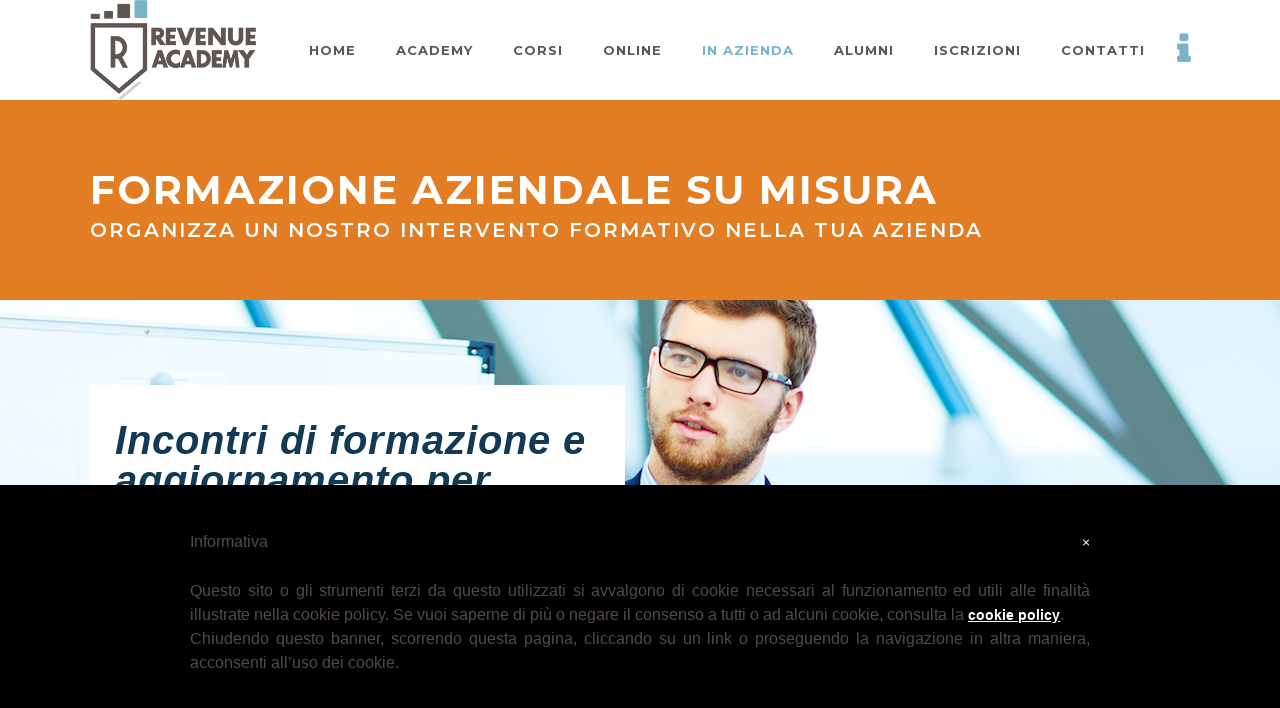

--- FILE ---
content_type: text/html; charset=UTF-8
request_url: https://revenueacademy.it/formazione-aziendale-su-misura/
body_size: 12024
content:
	<!DOCTYPE html>
<html lang="it-IT">
<head>
    
    	
			
			
        <meta charset="UTF-8" />
        
        <link rel="profile" href="https://gmpg.org/xfn/11" />
        <link rel="pingback" href="https://revenueacademy.it/xmlrpc.php" />
        <link rel="shortcut icon" type="image/x-icon" href="https://revenueacademy.it/wp-content/themes/brick/img/favicon.ico">
        <link rel="apple-touch-icon" href="https://revenueacademy.it/wp-content/themes/brick/img/favicon.ico"/>
	            <meta name="viewport" content="width=device-width,initial-scale=1,user-scalable=no">
        
	<title>Formazione Aziendale su Misura &#8211; Revenue Academy</title>
<link href='//fonts.googleapis.com/css?family=Open+Sans:100,100italic,200,200italic,300,300italic,400,400italic,500,500italic,600,600italic,700,700italic,800,800italic,900,900italic%7CRadley:100,100italic,200,200italic,300,300italic,400,400italic,500,500italic,600,600italic,700,700italic,800,800italic,900,900italic%7CMontserrat:100,100italic,200,200italic,300,300italic,400,400italic,500,500italic,600,600italic,700,700italic,800,800italic,900,900italic%7CLato:100,100italic,200,200italic,300,300italic,400,400italic,500,500italic,600,600italic,700,700italic,800,800italic,900,900italic%7CCookie:100,100italic,200,200italic,300,300italic,400,400italic,500,500italic,600,600italic,700,700italic,800,800italic,900,900italic%7CMuli:100,100italic,200,200italic,300,300italic,400,400italic,500,500italic,600,600italic,700,700italic,800,800italic,900,900italic%7CLibre+Baskerville:100,100italic,200,200italic,300,300italic,400,400italic,500,500italic,600,600italic,700,700italic,800,800italic,900,900italic%26subset%3Dlatin%2Clatin-ext' rel='stylesheet' type='text/css' />
<meta name='robots' content='max-image-preview:large' />
	<style>img:is([sizes="auto" i], [sizes^="auto," i]) { contain-intrinsic-size: 3000px 1500px }</style>
	<link rel='dns-prefetch' href='//maps.googleapis.com' />
<link rel="alternate" type="application/rss+xml" title="Revenue Academy &raquo; Feed" href="https://revenueacademy.it/feed/" />
<link rel='stylesheet' id='colorbox-css' href='https://revenueacademy.it/wp-content/plugins/wp-colorbox/example5/colorbox.css' type='text/css' media='all' />
<link rel='stylesheet' id='wp-block-library-css' href='https://revenueacademy.it/wp-includes/css/dist/block-library/style.min.css' type='text/css' media='all' />
<style id='classic-theme-styles-inline-css' type='text/css'>
/*! This file is auto-generated */
.wp-block-button__link{color:#fff;background-color:#32373c;border-radius:9999px;box-shadow:none;text-decoration:none;padding:calc(.667em + 2px) calc(1.333em + 2px);font-size:1.125em}.wp-block-file__button{background:#32373c;color:#fff;text-decoration:none}
</style>
<style id='global-styles-inline-css' type='text/css'>
:root{--wp--preset--aspect-ratio--square: 1;--wp--preset--aspect-ratio--4-3: 4/3;--wp--preset--aspect-ratio--3-4: 3/4;--wp--preset--aspect-ratio--3-2: 3/2;--wp--preset--aspect-ratio--2-3: 2/3;--wp--preset--aspect-ratio--16-9: 16/9;--wp--preset--aspect-ratio--9-16: 9/16;--wp--preset--color--black: #000000;--wp--preset--color--cyan-bluish-gray: #abb8c3;--wp--preset--color--white: #ffffff;--wp--preset--color--pale-pink: #f78da7;--wp--preset--color--vivid-red: #cf2e2e;--wp--preset--color--luminous-vivid-orange: #ff6900;--wp--preset--color--luminous-vivid-amber: #fcb900;--wp--preset--color--light-green-cyan: #7bdcb5;--wp--preset--color--vivid-green-cyan: #00d084;--wp--preset--color--pale-cyan-blue: #8ed1fc;--wp--preset--color--vivid-cyan-blue: #0693e3;--wp--preset--color--vivid-purple: #9b51e0;--wp--preset--gradient--vivid-cyan-blue-to-vivid-purple: linear-gradient(135deg,rgba(6,147,227,1) 0%,rgb(155,81,224) 100%);--wp--preset--gradient--light-green-cyan-to-vivid-green-cyan: linear-gradient(135deg,rgb(122,220,180) 0%,rgb(0,208,130) 100%);--wp--preset--gradient--luminous-vivid-amber-to-luminous-vivid-orange: linear-gradient(135deg,rgba(252,185,0,1) 0%,rgba(255,105,0,1) 100%);--wp--preset--gradient--luminous-vivid-orange-to-vivid-red: linear-gradient(135deg,rgba(255,105,0,1) 0%,rgb(207,46,46) 100%);--wp--preset--gradient--very-light-gray-to-cyan-bluish-gray: linear-gradient(135deg,rgb(238,238,238) 0%,rgb(169,184,195) 100%);--wp--preset--gradient--cool-to-warm-spectrum: linear-gradient(135deg,rgb(74,234,220) 0%,rgb(151,120,209) 20%,rgb(207,42,186) 40%,rgb(238,44,130) 60%,rgb(251,105,98) 80%,rgb(254,248,76) 100%);--wp--preset--gradient--blush-light-purple: linear-gradient(135deg,rgb(255,206,236) 0%,rgb(152,150,240) 100%);--wp--preset--gradient--blush-bordeaux: linear-gradient(135deg,rgb(254,205,165) 0%,rgb(254,45,45) 50%,rgb(107,0,62) 100%);--wp--preset--gradient--luminous-dusk: linear-gradient(135deg,rgb(255,203,112) 0%,rgb(199,81,192) 50%,rgb(65,88,208) 100%);--wp--preset--gradient--pale-ocean: linear-gradient(135deg,rgb(255,245,203) 0%,rgb(182,227,212) 50%,rgb(51,167,181) 100%);--wp--preset--gradient--electric-grass: linear-gradient(135deg,rgb(202,248,128) 0%,rgb(113,206,126) 100%);--wp--preset--gradient--midnight: linear-gradient(135deg,rgb(2,3,129) 0%,rgb(40,116,252) 100%);--wp--preset--font-size--small: 13px;--wp--preset--font-size--medium: 20px;--wp--preset--font-size--large: 36px;--wp--preset--font-size--x-large: 42px;--wp--preset--spacing--20: 0.44rem;--wp--preset--spacing--30: 0.67rem;--wp--preset--spacing--40: 1rem;--wp--preset--spacing--50: 1.5rem;--wp--preset--spacing--60: 2.25rem;--wp--preset--spacing--70: 3.38rem;--wp--preset--spacing--80: 5.06rem;--wp--preset--shadow--natural: 6px 6px 9px rgba(0, 0, 0, 0.2);--wp--preset--shadow--deep: 12px 12px 50px rgba(0, 0, 0, 0.4);--wp--preset--shadow--sharp: 6px 6px 0px rgba(0, 0, 0, 0.2);--wp--preset--shadow--outlined: 6px 6px 0px -3px rgba(255, 255, 255, 1), 6px 6px rgba(0, 0, 0, 1);--wp--preset--shadow--crisp: 6px 6px 0px rgba(0, 0, 0, 1);}:where(.is-layout-flex){gap: 0.5em;}:where(.is-layout-grid){gap: 0.5em;}body .is-layout-flex{display: flex;}.is-layout-flex{flex-wrap: wrap;align-items: center;}.is-layout-flex > :is(*, div){margin: 0;}body .is-layout-grid{display: grid;}.is-layout-grid > :is(*, div){margin: 0;}:where(.wp-block-columns.is-layout-flex){gap: 2em;}:where(.wp-block-columns.is-layout-grid){gap: 2em;}:where(.wp-block-post-template.is-layout-flex){gap: 1.25em;}:where(.wp-block-post-template.is-layout-grid){gap: 1.25em;}.has-black-color{color: var(--wp--preset--color--black) !important;}.has-cyan-bluish-gray-color{color: var(--wp--preset--color--cyan-bluish-gray) !important;}.has-white-color{color: var(--wp--preset--color--white) !important;}.has-pale-pink-color{color: var(--wp--preset--color--pale-pink) !important;}.has-vivid-red-color{color: var(--wp--preset--color--vivid-red) !important;}.has-luminous-vivid-orange-color{color: var(--wp--preset--color--luminous-vivid-orange) !important;}.has-luminous-vivid-amber-color{color: var(--wp--preset--color--luminous-vivid-amber) !important;}.has-light-green-cyan-color{color: var(--wp--preset--color--light-green-cyan) !important;}.has-vivid-green-cyan-color{color: var(--wp--preset--color--vivid-green-cyan) !important;}.has-pale-cyan-blue-color{color: var(--wp--preset--color--pale-cyan-blue) !important;}.has-vivid-cyan-blue-color{color: var(--wp--preset--color--vivid-cyan-blue) !important;}.has-vivid-purple-color{color: var(--wp--preset--color--vivid-purple) !important;}.has-black-background-color{background-color: var(--wp--preset--color--black) !important;}.has-cyan-bluish-gray-background-color{background-color: var(--wp--preset--color--cyan-bluish-gray) !important;}.has-white-background-color{background-color: var(--wp--preset--color--white) !important;}.has-pale-pink-background-color{background-color: var(--wp--preset--color--pale-pink) !important;}.has-vivid-red-background-color{background-color: var(--wp--preset--color--vivid-red) !important;}.has-luminous-vivid-orange-background-color{background-color: var(--wp--preset--color--luminous-vivid-orange) !important;}.has-luminous-vivid-amber-background-color{background-color: var(--wp--preset--color--luminous-vivid-amber) !important;}.has-light-green-cyan-background-color{background-color: var(--wp--preset--color--light-green-cyan) !important;}.has-vivid-green-cyan-background-color{background-color: var(--wp--preset--color--vivid-green-cyan) !important;}.has-pale-cyan-blue-background-color{background-color: var(--wp--preset--color--pale-cyan-blue) !important;}.has-vivid-cyan-blue-background-color{background-color: var(--wp--preset--color--vivid-cyan-blue) !important;}.has-vivid-purple-background-color{background-color: var(--wp--preset--color--vivid-purple) !important;}.has-black-border-color{border-color: var(--wp--preset--color--black) !important;}.has-cyan-bluish-gray-border-color{border-color: var(--wp--preset--color--cyan-bluish-gray) !important;}.has-white-border-color{border-color: var(--wp--preset--color--white) !important;}.has-pale-pink-border-color{border-color: var(--wp--preset--color--pale-pink) !important;}.has-vivid-red-border-color{border-color: var(--wp--preset--color--vivid-red) !important;}.has-luminous-vivid-orange-border-color{border-color: var(--wp--preset--color--luminous-vivid-orange) !important;}.has-luminous-vivid-amber-border-color{border-color: var(--wp--preset--color--luminous-vivid-amber) !important;}.has-light-green-cyan-border-color{border-color: var(--wp--preset--color--light-green-cyan) !important;}.has-vivid-green-cyan-border-color{border-color: var(--wp--preset--color--vivid-green-cyan) !important;}.has-pale-cyan-blue-border-color{border-color: var(--wp--preset--color--pale-cyan-blue) !important;}.has-vivid-cyan-blue-border-color{border-color: var(--wp--preset--color--vivid-cyan-blue) !important;}.has-vivid-purple-border-color{border-color: var(--wp--preset--color--vivid-purple) !important;}.has-vivid-cyan-blue-to-vivid-purple-gradient-background{background: var(--wp--preset--gradient--vivid-cyan-blue-to-vivid-purple) !important;}.has-light-green-cyan-to-vivid-green-cyan-gradient-background{background: var(--wp--preset--gradient--light-green-cyan-to-vivid-green-cyan) !important;}.has-luminous-vivid-amber-to-luminous-vivid-orange-gradient-background{background: var(--wp--preset--gradient--luminous-vivid-amber-to-luminous-vivid-orange) !important;}.has-luminous-vivid-orange-to-vivid-red-gradient-background{background: var(--wp--preset--gradient--luminous-vivid-orange-to-vivid-red) !important;}.has-very-light-gray-to-cyan-bluish-gray-gradient-background{background: var(--wp--preset--gradient--very-light-gray-to-cyan-bluish-gray) !important;}.has-cool-to-warm-spectrum-gradient-background{background: var(--wp--preset--gradient--cool-to-warm-spectrum) !important;}.has-blush-light-purple-gradient-background{background: var(--wp--preset--gradient--blush-light-purple) !important;}.has-blush-bordeaux-gradient-background{background: var(--wp--preset--gradient--blush-bordeaux) !important;}.has-luminous-dusk-gradient-background{background: var(--wp--preset--gradient--luminous-dusk) !important;}.has-pale-ocean-gradient-background{background: var(--wp--preset--gradient--pale-ocean) !important;}.has-electric-grass-gradient-background{background: var(--wp--preset--gradient--electric-grass) !important;}.has-midnight-gradient-background{background: var(--wp--preset--gradient--midnight) !important;}.has-small-font-size{font-size: var(--wp--preset--font-size--small) !important;}.has-medium-font-size{font-size: var(--wp--preset--font-size--medium) !important;}.has-large-font-size{font-size: var(--wp--preset--font-size--large) !important;}.has-x-large-font-size{font-size: var(--wp--preset--font-size--x-large) !important;}
:where(.wp-block-post-template.is-layout-flex){gap: 1.25em;}:where(.wp-block-post-template.is-layout-grid){gap: 1.25em;}
:where(.wp-block-columns.is-layout-flex){gap: 2em;}:where(.wp-block-columns.is-layout-grid){gap: 2em;}
:root :where(.wp-block-pullquote){font-size: 1.5em;line-height: 1.6;}
</style>
<link rel='stylesheet' id='contact-form-7-css' href='https://revenueacademy.it/wp-content/plugins/contact-form-7/includes/css/styles.css' type='text/css' media='all' />
<link rel='stylesheet' id='imtst_style_vc-css' href='https://revenueacademy.it/wp-content/plugins/indeed-my-testimonials-vc/files/css/style.css' type='text/css' media='all' />
<link rel='stylesheet' id='imtst_owl_carousel_vc-css' href='https://revenueacademy.it/wp-content/plugins/indeed-my-testimonials-vc/files/css/owl.carousel.css' type='text/css' media='all' />
<link rel='stylesheet' id='imtst_font-awesome-css' href='https://revenueacademy.it/wp-content/plugins/indeed-my-testimonials-vc/files/css/font-awesome.min.css' type='text/css' media='all' />
<link rel='stylesheet' id='wpcf7-redirect-script-frontend-css' href='https://revenueacademy.it/wp-content/plugins/wpcf7-redirect/build/assets/frontend-script.css' type='text/css' media='all' />
<link rel='stylesheet' id='qode_default_style-css' href='https://revenueacademy.it/wp-content/themes/brick/style.css' type='text/css' media='all' />
<link rel='stylesheet' id='qode_stylesheet-css' href='https://revenueacademy.it/wp-content/themes/brick/css/stylesheet.min.css' type='text/css' media='all' />
<link rel='stylesheet' id='qode_style_dynamic-css' href='https://revenueacademy.it/wp-content/themes/brick/css/style_dynamic.css' type='text/css' media='all' />
<link rel='stylesheet' id='qode_font_awesome-css' href='https://revenueacademy.it/wp-content/themes/brick/css/font-awesome/css/font-awesome.min.css' type='text/css' media='all' />
<link rel='stylesheet' id='qode_font_elegant-css' href='https://revenueacademy.it/wp-content/themes/brick/css/elegant-icons/style.min.css' type='text/css' media='all' />
<link rel='stylesheet' id='qode_ion_icons-css' href='https://revenueacademy.it/wp-content/themes/brick/css/ion-icons/css/ionicons.min.css' type='text/css' media='all' />
<link rel='stylesheet' id='qode_linea_icons-css' href='https://revenueacademy.it/wp-content/themes/brick/css/linea-icons/style.css' type='text/css' media='all' />
<link rel='stylesheet' id='qode_simple_line_icons-css' href='https://revenueacademy.it/wp-content/themes/brick/css/simple-line-icons/simple-line-icons.css' type='text/css' media='all' />
<link rel='stylesheet' id='qode_responsive-css' href='https://revenueacademy.it/wp-content/themes/brick/css/responsive.min.css' type='text/css' media='all' />
<link rel='stylesheet' id='qode_style_dynamic_responsive-css' href='https://revenueacademy.it/wp-content/themes/brick/css/style_dynamic_responsive.css' type='text/css' media='all' />
<link rel='stylesheet' id='js_composer_front-css' href='https://revenueacademy.it/wp-content/plugins/js_composer/assets/css/js_composer.min.css' type='text/css' media='all' />
<link rel='stylesheet' id='qode_custom_css-css' href='https://revenueacademy.it/wp-content/themes/brick/css/custom_css.css' type='text/css' media='all' />
<link rel='stylesheet' id='qode_mac_stylesheet-css' href='https://revenueacademy.it/wp-content/themes/brick/css/mac_stylesheet.css' type='text/css' media='all' />
<link rel='stylesheet' id='qode_webkit-css' href='https://revenueacademy.it/wp-content/themes/brick/css/webkit_stylesheet.css' type='text/css' media='all' />
<link rel='stylesheet' id='childstyle-css' href='https://revenueacademy.it/wp-content/themes/brick-child/style.css' type='text/css' media='all' />
<script type="text/javascript" src="https://revenueacademy.it/wp-includes/js/jquery/jquery.min.js" id="jquery-core-js"></script>
<script type="text/javascript" src="https://revenueacademy.it/wp-includes/js/jquery/jquery-migrate.min.js" id="jquery-migrate-js"></script>
<script type="text/javascript" src="https://revenueacademy.it/wp-content/plugins/wp-colorbox/jquery.colorbox-min.js" id="colorbox-js"></script>
<script type="text/javascript" src="https://revenueacademy.it/wp-content/plugins/wp-colorbox/wp-colorbox.js" id="wp-colorbox-js"></script>
<script type="text/javascript" src="https://revenueacademy.it/wp-content/plugins/indeed-my-testimonials-vc/files/js/owl.carousel.js" id="imtst_owl_carousel_js-js"></script>
<script type="text/javascript" src="https://revenueacademy.it/wp-content/plugins/indeed-my-testimonials-vc/files/js/front_end.js" id="imtst_front_end_testimonials_js-js"></script>
<script type="text/javascript" src="https://revenueacademy.it/wp-content/plugins/indeed-my-testimonials-vc/files/js/isotope.pkgd.min.js" id="imtst_isotope_pkgd_min_vc-js"></script>
<script></script><link rel="canonical" href="https://revenueacademy.it/formazione-aziendale-su-misura/" />
<link rel="alternate" title="oEmbed (JSON)" type="application/json+oembed" href="https://revenueacademy.it/wp-json/oembed/1.0/embed?url=https%3A%2F%2Frevenueacademy.it%2Fformazione-aziendale-su-misura%2F" />
<link rel="alternate" title="oEmbed (XML)" type="text/xml+oembed" href="https://revenueacademy.it/wp-json/oembed/1.0/embed?url=https%3A%2F%2Frevenueacademy.it%2Fformazione-aziendale-su-misura%2F&#038;format=xml" />
	<style type="text/css"> #iubenda-cs-banner { bottom: 0px !important; left: 0px !important; position: fixed !important; width: 100% !important; z-index: 99999998 !important; background-color: black; } .iubenda-cs-content { display: block; margin: 0 auto; padding: 20px; width: auto; font-family: Helvetica,Arial,FreeSans,sans-serif; font-size: 14px; background: #000; color: #fff;} .iubenda-cs-rationale { max-width: 900px; position: relative; margin: 0 auto; } .iubenda-banner-content > p { font-family: Helvetica,Arial,FreeSans,sans-serif; line-height: 1.5; } .iubenda-cs-close-btn { margin:0; color: #fff; text-decoration: none; font-size: 14px; position: absolute; top: 0; right: 0; border: none; } .iubenda-cs-cookie-policy-lnk { text-decoration: underline; color: #fff; font-size: 14px; font-weight: 900; } </style> <script type="text/javascript"> var _iub = _iub || []; _iub.csConfiguration = {"lang":"it","siteId":1296471,"banner":{"slideDown":false,"applyStyles":false},"cookiePolicyId":93437153}; </script><script type="text/javascript" src="//cdn.iubenda.com/cookie_solution/safemode/iubenda_cs.js" charset="UTF-8" async></script>
<!--[if IE 9]><link rel="stylesheet" type="text/css" href="https://revenueacademy.it/wp-content/themes/brick/css/ie9_stylesheet.css" media="screen"><![endif]--><style type="text/css">.recentcomments a{display:inline !important;padding:0 !important;margin:0 !important;}</style><meta name="generator" content="Powered by WPBakery Page Builder - drag and drop page builder for WordPress."/>
<link rel="icon" href="https://revenueacademy.it/wp-content/uploads/2018/06/cropped-imageedit_1_9250784710-32x32.png" sizes="32x32" />
<link rel="icon" href="https://revenueacademy.it/wp-content/uploads/2018/06/cropped-imageedit_1_9250784710-192x192.png" sizes="192x192" />
<link rel="apple-touch-icon" href="https://revenueacademy.it/wp-content/uploads/2018/06/cropped-imageedit_1_9250784710-180x180.png" />
<meta name="msapplication-TileImage" content="https://revenueacademy.it/wp-content/uploads/2018/06/cropped-imageedit_1_9250784710-270x270.png" />
		<style type="text/css" id="wp-custom-css">
			p {
  text-align: justify;
  text-justify: inter-word;
}


h1,h2,h3 {padding:10px 0;}

.small h2 {font-size:40px; line-height:40px;
text-transform:none;}



.small h3 {font-size:30px; line-height:35px;
text-transform:none;}


.small h4 {font-size:20px; line-height:25px;
text-transform:none;}

.corsi h4 {font-size:15px; line-height:25px; background: #F1C05D; color:#000;
text-transform:none;
display: inline;
padding:3px;}

.small p {font-size:15px; 
color: #000; margin-top:5px; line-height:20px;}

.small h5 {font-size:15px; line-height:25px;
text-transform:none;}

.titoli h2 {font-size:70px; color:#fff;line-height:70px;}




.privacy  {font-size:12px!important; line-height:12px;
 }


input[type="checkbox" i] {
   margin: 30px 10px;
}



input.wpcf7-form-control.wpcf7-submit{
    background-color: #0b3a56;}


input.wpcf7-form-control.wpcf7-submit:hover {background-color: #79b4ca;
}


li {  padding-bottom: 25px;
color:#123a54;
font-weight:400;}

.side_menu_button > a >  I {color: #79B4CA; font-size:35px;}
.side_menu_button > a>:hover {color: #E47F54;}

.custom_widget_area_inner { background: rgba(46, 191, 191, .85); letter-spacing:2px; font-weight:100;}
nav.content_menu ul li a { color:#fff;  font-size:14px;   }
 nav.content_menu ul li a:hover { color:#fff;  border-bottom: thick solid #fff;}
nav.content_menu .current-menu-item    {   border-bottom: thick solid #fff;  background:#24a2af; font-weight:900;}
.portfolio_main_holder .item_holder .portfolio_title { padding:2px; background:#79B4CA;}



@media only screen and (min-width:1025px) {
    #mobile {
       display:none; visibility:hidden;
    }
    .mobile {
       display:none; visibility:hidden;
    }
}


@media only screen and (max-width:1025px) {
 .custom_font_holder p {  font-size:  20px!important;    }
h6 { line-height:35px; padding: 25px 0 25px 0; }
}


.master h5 { border-bottom: thick solid #0B3A56; border-top: thick solid #0B3A56 }

.white p { color:#fff;  font-family: Montserrat,
Sans-serif;  }

.white font-awesome { line-height:25px; }

.info {  background: #f1f1f1;}
 
.info  p { color:#2EBFBF;  font-family: Montserrat, Sans-serif; padding:20px}
 
.q_accordion_holder.accordion:not(.boxed)
 {  background: #fff; height:65px;}

.q_accordion_holder.accordion:not(.boxed)
.ui-accordion-header {color:#79B4CA; font-weight:700; font-size:17px;
padding-top:25px; padding-bottom:25px;  }

.q_accordion_holder.accordion:not(.boxed)
.ui-accordion-header :hover {color:#E47F54; 
  }
  

.portfolio_single .portfolio_single_text_title {
display:none; visibility: hidden;
}
  
.testimonials .image_bottom .testimonial_text_inner .testimonial_author {
    margin: 20px 0 20px 0;
}


 @media only screen and (max-width:375px) {

.testimonials .testimonial_text_inner .testimonial_title {font-size: 15px; line-height:20px!important; }
.testimonials .testimonial_text_inner p.testimonial_author  { font-size: 9px;  line-height: 13px; letter-spacing:normal; color:#fff; background-color:#2EBFBF;}
.testimonials .testimonial_text_inner .testimonial_text {  font-size:10px!important; line-height:13px!important; }
.testimonials .testimonial_image_holder  {display:none; visibility:hidden; }
.testimonials_holder .flex-control-paging {display:none; visibility:hidden; }
.testimonials .image_top .testimonial_text_inner  { padding: 0px 0 0 0;}

.h3, h3 {font-size:25px; line-height:30px;}
}


div.wpcf7-response-output.wpcf7-mail-sent-ok {
    background-color: rgba(46,191,191,0.85);
}


.info {background: rgba(46,191,191,0.40);}



div.wpcf7-response-output {
    position: absolute;  top:0;
    color: #fff;
    font-weight: 900;
    font-size: 30px; line-height:45px;
    text-transform: uppercase;
    letter-spacing: 1px;
    border: 0;
    padding: 15%;
		height:50%;  
}

.subtitle
{
	display:block!important;
}		</style>
		<style type="text/css" data-type="vc_custom-css">.master h5 { border-bottom: thick solid #2EBFBF;  }

.white p { color:#fff; weight:400; font-family: Montserrat, Sans-serif; }

.white font-awesome { line-height:25px; }



.info {  background: #f1f1f1;}
 
.info  p { color:#2EBFBF; weight:400; font-family: Montserrat, Sans-serif;}
 



.q_accordion_holder.accordion:not(.boxed)
 {  background: #fff; height:65px;}

 

.q_accordion_holder.accordion:not(.boxed)
.ui-accordion-header {color:#2EBFBF; font-weight:700; font-size:17px;
padding-top:25px; padding-bottom:25px;  }


.q_accordion_holder.accordion:not(.boxed)
.ui-accordion-header :hover {color:#E47F54; 
  }</style><style type="text/css" data-type="vc_shortcodes-custom-css">.vc_custom_1463766891647{margin-top: 15% !important;}.vc_custom_1542966317335{margin-bottom: 25px !important;padding-top: 25px !important;padding-right: 25px !important;padding-bottom: 25px !important;padding-left: 25px !important;background-color: #ffffff !important;}.vc_custom_1542908612837{margin-bottom: 25px !important;padding-top: 25px !important;padding-right: 25px !important;padding-bottom: 25px !important;padding-left: 25px !important;background-color: #ffffff !important;}.vc_custom_1550501318404{background-color: #e1eae9 !important;border-radius: 1px !important;}.vc_custom_1529941183858{padding-bottom: 50px !important;}.vc_custom_1533122333703{padding-right: 3% !important;padding-left: 3% !important;}.vc_custom_1542966615199{padding-top: 50px !important;padding-bottom: 50px !important;background-color: #79b4ca !important;}</style><noscript><style> .wpb_animate_when_almost_visible { opacity: 1; }</style></noscript></head>

<!--Font Awesome 5 -->
<link rel="stylesheet" href="https://use.fontawesome.com/releases/v5.5.0/css/all.css" integrity="sha384-B4dIYHKNBt8Bc12p+WXckhzcICo0wtJAoU8YZTY5qE0Id1GSseTk6S+L3BlXeVIU" crossorigin="anonymous">




<!-- Google tag (gtag.js) -->
<script async src="https://www.googletagmanager.com/gtag/js?id=G-97C51XPN7P"></script>
<script>
  window.dataLayer = window.dataLayer || [];
  function gtag(){dataLayer.push(arguments);}
  gtag('js', new Date());

  gtag('config', 'G-97C51XPN7P');
</script>



<body data-rsssl=1 class="wp-singular page-template page-template-full_width page-template-full_width-php page page-id-5897 wp-theme-brick wp-child-theme-brick-child qode-core-1.0.3  brick child-child-ver-1.0.0 brick-ver-1.5.1  vertical_menu_with_scroll smooth_scroll side_menu_slide_from_right wpb-js-composer js-comp-ver-7.2 vc_responsive">


	<section class="side_menu right">
					<div class="side_menu_title">
				<h5>Scorciatoie</h5>
			</div>
				<div class="close_side_menu_holder"><div class="close_side_menu_holder_inner"><a href="#" target="_self" class="close_side_menu"><span aria-hidden="true" class="icon_close"></span></a></div></div>
		<div id="text-3" class="widget widget_text posts_holder">			<div class="textwidget"> <div class="separator     " style="border-color: #ffffff;border-bottom-width:2px;margin-top:25px;margin-bottom:25px;border-style: dotted"></div>
</div>
		</div><div id="nav_menu-2" class="widget widget_nav_menu posts_holder"><div class="menu-side-menu-container"><ul id="menu-side-menu" class="menu"><li id="menu-item-5786" class="menu-item menu-item-type-post_type menu-item-object-page menu-item-5786"><a href="https://revenueacademy.it/revenue-management-alberghiero/">ACADEMY</a></li>
<li id="menu-item-2051" class="menu-item menu-item-type-post_type menu-item-object-page menu-item-2051"><a href="https://revenueacademy.it/corsi-revenue-management/">CORSI</a></li>
<li id="menu-item-2049" class="menu-item menu-item-type-post_type menu-item-object-page menu-item-2049"><a href="https://revenueacademy.it/revenue-manager-trainer/">TRAINER</a></li>
<li id="menu-item-5980" class="menu-item menu-item-type-custom menu-item-object-custom current-menu-item menu-item-5980"><a href="https://revenueacademy.it/formazione-aziendale-su-misura/" aria-current="page">IN AZIENDA</a></li>
<li id="menu-item-4589" class="menu-item menu-item-type-post_type menu-item-object-page menu-item-4589"><a href="https://revenueacademy.it/alumni/">ALUMNI</a></li>
<li id="menu-item-4588" class="menu-item menu-item-type-post_type menu-item-object-page menu-item-4588"><a href="https://revenueacademy.it/info-e-costi/">INFO ISCRIZIONI</a></li>
<li id="menu-item-2054" class="menu-item menu-item-type-post_type menu-item-object-page menu-item-2054"><a href="https://revenueacademy.it/contatti-revenue-academy/">CONTATTACI</a></li>
</ul></div></div><div id="text-4" class="widget widget_text posts_holder">			<div class="textwidget"><div      class="vc_row wpb_row section vc_row-fluid" style=' text-align:center;'><div class=" full_section_inner clearfix"><div class="wpb_column vc_column_container vc_col-sm-6"><div class="vc_column-inner"><div class="wpb_wrapper"><div class="q_icon anim_border_appear"><span class="q_icon_shade q_icon_shortcode font_awesome circle pull-center q_icon_animation" data-hover-background-color=#ffffff  style="background-color: rgba(0,0,0,0.01);line-height:70px;width:70px;height:70px;"><a href="tel:+393202739381" target="_self" style="color: #ffffff;" ><i class="qode_icon_font_awesome fa fa-phone " style="color: #ffffff;vertical-align:bottom;line-height:70px;font-size: 50px; " data-hover-color="#123A54" ></i></a></span><span class="icon_animation_border_appear" style="width: 70px;height: 70px;box-shadow: 0 0 0 5px #ffffff; "></span></div></div></div></div><div class="wpb_column vc_column_container vc_col-sm-6"><div class="vc_column-inner"><div class="wpb_wrapper"><div class="q_icon anim_border_appear"><span class="q_icon_shade q_icon_shortcode font_awesome circle pull-center q_icon_animation" data-hover-background-color=#ffffff  style="background-color: rgba(0,0,0,0.01);line-height:70px;width:70px;height:70px;"><a href="/contatti-revenue-academy/" target="_self" style="color: #ffffff;" ><i class="qode_icon_font_awesome fa fa-envelope " style="color: #ffffff;vertical-align:bottom;line-height:70px;font-size: 50px; " data-hover-color="#123A54" ></i></a></span><span class="icon_animation_border_appear" style="width: 70px;height: 70px;box-shadow: 0 0 0 5px #ffffff; "></span></div></div></div></div></div></div>
</div>
		</div>	</section>
<div class="wrapper">
<div class="wrapper_inner">

			<header class="page_header scrolled_not_transparent has_header_fixed_right  fixed">
			<div class="header_inner clearfix">
				
		
			<div class="header_top_bottom_holder">
								<div class="header_bottom  header_in_grid clearfix "  >
										<div class="container">
						<div class="container_inner clearfix" >
																											<div class="header_inner_left">
																									<div class="mobile_menu_button">
										<span>
											<i class="qode_icon_font_awesome fa fa-bars " ></i>										</span>
									</div>
																
								
								
																	<div class="logo_wrapper" >
																				<div class="q_logo"><a  href="https://revenueacademy.it/"><img class="normal" src="https://revenueacademy.it/wp-content/uploads/2018/04/logo3-1.png" alt="Logo"/><img class="light" src="https://revenueacademy.it/wp-content/uploads/2024/06/logo.jpg" alt="Logo"/><img class="dark" src="https://revenueacademy.it/wp-content/uploads/2024/06/logo.jpg" alt="Logo"/><img class="sticky" src="https://revenueacademy.it/wp-content/uploads/2024/06/logo.jpg" alt="Logo"/><img class="mobile" src="https://revenueacademy.it/wp-content/uploads/2024/06/logo.jpg" alt="Logo"/></a></div>
																			</div>
																
								
																							</div>
																																							<div class="header_inner_right">
										<div class="side_menu_button_wrapper right">
																																	<div class="side_menu_button">
	
													
																																					<a class="side_menu_button_link normal" href="javascript:void(0)">
													<i class="qode_icon_font_awesome fa fa-info " ></i></a>
																							</div>
										</div>
									</div>
																								<nav class="main_menu drop_down   right">
									<ul id="menu-menu-principale" class=""><li id="nav-menu-item-5405" class="menu-item menu-item-type-post_type menu-item-object-page menu-item-home  narrow"><a href="https://revenueacademy.it/" class=""><span class="item_inner"><span class="menu_icon_wrapper"><i class="menu_icon blank fa"></i></span><span class="item_text">HOME</span></span><span class="plus"></span></a></li>
<li id="nav-menu-item-27" class="menu-item menu-item-type-custom menu-item-object-custom menu-item-has-children  has_sub narrow"><a href="/revenue-management-alberghiero/" class=""><span class="item_inner"><span class="menu_icon_wrapper"><i class="menu_icon blank fa"></i></span><span class="item_text">ACADEMY</span></span><span class="plus"></span></a>
<div class="second"><div class="inner"><ul>
	<li id="nav-menu-item-1541" class="menu-item menu-item-type-post_type menu-item-object-page "><a href="https://revenueacademy.it/revenue-manager-trainer/" class=""><span class="item_inner"><span class="menu_icon_wrapper"><i class="menu_icon blank fa"></i></span><span class="item_text">TRAINER</span></span><span class="plus"></span></a></li>
</ul></div></div>
</li>
<li id="nav-menu-item-1580" class="menu-item menu-item-type-post_type menu-item-object-page  narrow"><a href="https://revenueacademy.it/corsi-revenue-management/" class=""><span class="item_inner"><span class="menu_icon_wrapper"><i class="menu_icon blank fa"></i></span><span class="item_text">CORSI</span></span><span class="plus"></span></a></li>
<li id="nav-menu-item-6242" class="menu-item menu-item-type-post_type menu-item-object-page  narrow"><a href="https://revenueacademy.it/corsi-online-di-revenue-management/" class=""><span class="item_inner"><span class="menu_icon_wrapper"><i class="menu_icon blank fa"></i></span><span class="item_text">ONLINE</span></span><span class="plus"></span></a></li>
<li id="nav-menu-item-5981" class="menu-item menu-item-type-custom menu-item-object-custom current-menu-item active narrow"><a href="https://revenueacademy.it/formazione-aziendale-su-misura/" class=" current "><span class="item_inner"><span class="menu_icon_wrapper"><i class="menu_icon blank fa"></i></span><span class="item_text">IN AZIENDA</span></span><span class="plus"></span></a></li>
<li id="nav-menu-item-56" class="menu-item menu-item-type-custom menu-item-object-custom  narrow"><a href="/alumni" class=""><span class="item_inner"><span class="menu_icon_wrapper"><i class="menu_icon blank fa"></i></span><span class="item_text">ALUMNI</span></span><span class="plus"></span></a></li>
<li id="nav-menu-item-4546" class="menu-item menu-item-type-post_type menu-item-object-page  narrow"><a href="https://revenueacademy.it/info-e-costi/" class=""><span class="item_inner"><span class="menu_icon_wrapper"><i class="menu_icon blank fa"></i></span><span class="item_text">ISCRIZIONI</span></span><span class="plus"></span></a></li>
<li id="nav-menu-item-556" class="menu-item menu-item-type-post_type menu-item-object-page  narrow"><a href="https://revenueacademy.it/contatti-revenue-academy/" class=""><span class="item_inner"><span class="menu_icon_wrapper"><i class="menu_icon blank fa"></i></span><span class="item_text">CONTATTI</span></span><span class="plus"></span></a></li>
</ul>								</nav>
																																							<nav class="mobile_menu">
									<ul id="menu-menu-principale-1" class=""><li id="mobile-menu-item-5405" class="menu-item menu-item-type-post_type menu-item-object-page menu-item-home "><a href="https://revenueacademy.it/" class=""><span>HOME</span></a><span class="mobile_arrow"><i class="fa fa-angle-right"></i><i class="fa fa-angle-down"></i></span></li>
<li id="mobile-menu-item-27" class="menu-item menu-item-type-custom menu-item-object-custom menu-item-has-children  has_sub"><a href="/revenue-management-alberghiero/" class=""><span>ACADEMY</span></a><span class="mobile_arrow"><i class="fa fa-angle-right"></i><i class="fa fa-angle-down"></i></span>
<ul class="sub_menu">
	<li id="mobile-menu-item-1541" class="menu-item menu-item-type-post_type menu-item-object-page "><a href="https://revenueacademy.it/revenue-manager-trainer/" class=""><span>TRAINER</span></a><span class="mobile_arrow"><i class="fa fa-angle-right"></i><i class="fa fa-angle-down"></i></span></li>
</ul>
</li>
<li id="mobile-menu-item-1580" class="menu-item menu-item-type-post_type menu-item-object-page "><a href="https://revenueacademy.it/corsi-revenue-management/" class=""><span>CORSI</span></a><span class="mobile_arrow"><i class="fa fa-angle-right"></i><i class="fa fa-angle-down"></i></span></li>
<li id="mobile-menu-item-6242" class="menu-item menu-item-type-post_type menu-item-object-page "><a href="https://revenueacademy.it/corsi-online-di-revenue-management/" class=""><span>ONLINE</span></a><span class="mobile_arrow"><i class="fa fa-angle-right"></i><i class="fa fa-angle-down"></i></span></li>
<li id="mobile-menu-item-5981" class="menu-item menu-item-type-custom menu-item-object-custom current-menu-item active"><a href="https://revenueacademy.it/formazione-aziendale-su-misura/" class=" current "><span>IN AZIENDA</span></a><span class="mobile_arrow"><i class="fa fa-angle-right"></i><i class="fa fa-angle-down"></i></span></li>
<li id="mobile-menu-item-56" class="menu-item menu-item-type-custom menu-item-object-custom "><a href="/alumni" class=""><span>ALUMNI</span></a><span class="mobile_arrow"><i class="fa fa-angle-right"></i><i class="fa fa-angle-down"></i></span></li>
<li id="mobile-menu-item-4546" class="menu-item menu-item-type-post_type menu-item-object-page "><a href="https://revenueacademy.it/info-e-costi/" class=""><span>ISCRIZIONI</span></a><span class="mobile_arrow"><i class="fa fa-angle-right"></i><i class="fa fa-angle-down"></i></span></li>
<li id="mobile-menu-item-556" class="menu-item menu-item-type-post_type menu-item-object-page "><a href="https://revenueacademy.it/contatti-revenue-academy/" class=""><span>CONTATTI</span></a><span class="mobile_arrow"><i class="fa fa-angle-right"></i><i class="fa fa-angle-down"></i></span></li>
</ul>								</nav>
																							</div>
						</div>
											</div>
				</div>
			</div>
		</header>
	

		<a id='back_to_top' class="" href='#'>
			<span class="qode_icon_stack">
				<span aria-hidden="true" class="qode_icon_font_elegant arrow_carrot-up  " ></span>			</span>
		</a>





<div class="content content_top_margin">
			<div class="content_inner  ">
				
		<div class="title_outer title_without_animation"  data-height="200">
		<div class="title position_left standard_title" style="height:200px;">
			<div class="image not_responsive"></div>
			
			<div class="title_holder"  style="height:200px;">
				<div class="container clearfix">
					<div class="container_inner clearfix">
						<div class="title_subtitle_holder title_content_background" >
                                                        								
									
									
									
																		
                                    									
									
									
									
                                    										          <h1><span >Formazione Aziendale su Misura</span></h1>
									
									
									
									
                                    
									
								
																										        <span class="subtitle" style="color:#ffffff;"><span  >Organizza un nostro intervento formativo nella tua azienda</span></span>
																	
									
															                                						</div>
					</div>
				</div>
			</div>
		</div>
	</div>
	
	<div class="full_width" >
	<div class="full_width_inner" >
										<div class="wpb-content-wrapper"><section      data-speed="1" class="parallax_section_holder preload_background   parallax_grid_section  " style = " min-height:600px; height: auto;  background-image:url('https://revenueacademy.it/wp-content/uploads/2018/11/formazione-in-azienda-Revenue-Academy-2.jpg');"><div class="parallax_content left  parallax_section_inner" ><div class='parallax_section_inner_margin clearfix'><div class="wpb_column vc_column_container vc_col-sm-6"><div class="vc_column-inner vc_custom_1463766891647"><div class="wpb_wrapper">
	<div class="wpb_text_column wpb_content_element  small vc_custom_1542966317335">
		<div class="wpb_wrapper">
			<h2>Incontri di formazione e aggiornamento per l&#8217;ospitalità</h2>

		</div> 
	</div> 
	<div class="wpb_text_column wpb_content_element  small vc_custom_1542908612837">
		<div class="wpb_wrapper">
			<h3>Orientati alla crescita per strutture ricettive e ristoranti</h3>

		</div> 
	</div> </div></div></div><div class="wpb_column vc_column_container vc_col-sm-6"><div class="vc_column-inner"><div class="wpb_wrapper"></div></div></div></div></div></section><section      data-speed="1" class="parallax_section_holder preload_background   parallax_grid_section  " style = " min-height:px; height: auto;  background-image:url('');"><div class="parallax_content left  parallax_section_inner" ><div class='parallax_section_inner_margin clearfix'><div class="wpb_column vc_column_container vc_col-sm-12"><div class="vc_column-inner"><div class="wpb_wrapper">
	<div class="wpb_raw_code wpb_content_element wpb_raw_html" >
		<div class="wpb_wrapper">
			<center><i class="fas fa-business-time"></i></center>

		</div>
	</div>
<div class="separator     " style="border-color: #79b4ca;border-bottom-width:2px;margin-top:25px;margin-bottom:25px;border-style: dotted"></div>

	<div class="wpb_text_column wpb_content_element ">
		<div class="wpb_wrapper">
			<h2>La formazione su misura per te</h2>
<h5>Assicurati il vantaggio competitivo</h5>
<p>Il successo imprenditoriale passa dalle persone e il successo delle strategie passa anche attraverso la formazione.</p>
<p>Un percorso di crescita fatto su misura per la tua azienda, capace di preparare al meglio i reparti e ogni persona che opera nella tua struttura ricettiva o di ristorazione.</p>
<p>La formazione del personale aumenta il valore della tua impresa, migliora l&#8217;immagine aziendale, aumenta la motivazione del personale. Ha inoltre il vantaggio di gratificare i dipendenti che vedono l&#8217;azienda investire sul loro futuro professionale.</p>

		</div> 
	</div> </div></div></div></div></div></section><section      data-speed="1" class="parallax_section_holder preload_background   parallax_grid_section  " style = " min-height:px; height: auto;  background-image:url('');"><div class="parallax_content left  parallax_section_inner" ><div class='parallax_section_inner_margin clearfix'><div class="wpb_column vc_column_container vc_col-sm-12"><div class="vc_column-inner"><div class="wpb_wrapper">
	<div class="wpb_raw_code wpb_content_element wpb_raw_html" >
		<div class="wpb_wrapper">
			<center><i class="fas fa-chalkboard-teacher"></i></center>

		</div>
	</div>
<div class="separator     " style="border-color: #79b4ca;border-bottom-width:2px;margin-top:25px;margin-bottom:25px;border-style: dotted"></div>

	<div class="wpb_text_column wpb_content_element ">
		<div class="wpb_wrapper">
			<h2>Direttamente in azienda con interventi personalizzati</h2>
<h5>Ottimizza i tempi della formazione su aree tematiche di business</h5>
<p>Offriamo la possibilità di formare i membri dello staff a tutti i livelli e per ogni reparto coinvolto nei servizi.</p>
<p>La formazione è tarata sulle necessità specifiche della struttura. I formatori del nostro Team direttamente in azienda per tastare con mano il clima aziendale e dare agli interventi il taglio più personalizzato possibile.</p>
<h2 style="text-align: center;">Aree di intervento formativo</h2>

		</div> 
	</div> <div      class="vc_row wpb_row section vc_inner vc_row-fluid" style=' padding-top:50px; text-align:left;'><div class=" full_section_inner clearfix"><div class="  element_from_top"><div  ><div class="wpb_column vc_column_container vc_col-sm-12 vc_col-has-fill"><div class="vc_column-inner vc_custom_1550501318404"><div class="wpb_wrapper">
	<div class="wpb_text_column wpb_content_element ">
		<div class="wpb_wrapper">
			<ul>
<li>Revenue Management</li>
<li>Pricing</li>
<li>Tecniche di vendita</li>
<li>Online Distribution e portali</li>
<li>Gestione Reputazione online</li>
</ul>

		</div> 
	</div> </div></div></div></div></div></div></div></div></div></div></div></div></section><section      data-speed="1" class="parallax_section_holder preload_background   parallax_grid_section  " style = " min-height:px; height: auto;  background-image:url('');"><div class="parallax_content left  parallax_section_inner" ><div class='parallax_section_inner_margin clearfix'><div class="wpb_column vc_column_container vc_col-sm-12"><div class="vc_column-inner vc_custom_1529941183858"><div class="wpb_wrapper">
	<div class="wpb_raw_code wpb_content_element wpb_raw_html" >
		<div class="wpb_wrapper">
			<center><i class="fas fa-door-open"></i></i></center>

		</div>
	</div>
<div class="separator     " style="border-color: #79b4ca;border-bottom-width:2px;margin-top:25px;margin-bottom:25px;border-style: dotted"></div>

	<div class="wpb_text_column wpb_content_element ">
		<div class="wpb_wrapper">
			<h2>Fai crescere le competenze del tuo staff</h2>
<h5>Definiamo il programma in linea con i tuoi obiettivi aziendali</h5>
<p>La nostra formazione punta alla crescita delle competenze e della consapevolezza dello staff referente affinché garantisca in futuro standard di performance elevate.</p>
<p>Durata in ore, date, giornate e priorità della formazione vengono preliminarmente elaborate in base agli obiettivi dell&#8217;azienda e gli argomenti in programma studiati di comune accordo. Così come sede degli incontri e budget, affinchè si definisca un progetto di formazione su misura.</p>
<p><em>L’apprendimento è un tesoro che seguirà il suo proprietario ovunque. (Proverbio cinese)</em></p>

		</div> 
	</div> </div></div></div></div></div></section><div      class="vc_row wpb_row section vc_row-fluid grid_section" style=' padding-top:13px; padding-bottom:25px; text-align:center;'><div class=" section_inner clearfix"><div class='section_inner_margin clearfix'><div class="  element_from_bottom"><div  ><div class="wpb_column vc_column_container vc_col-sm-12"><div class="vc_column-inner vc_custom_1533122333703"><div class="wpb_wrapper">
	<div class="wpb_text_column wpb_content_element  small vc_custom_1542966615199">
		<div class="wpb_wrapper">
			<h2 style="text-align: center;"><span style="color: #ffffff;">Compila il Modulo </span></h2>
<h2 style="text-align: center;"><span style="color: #ffffff;">Organizza con noi la formazione nella tua azienda</span></h2>

		</div> 
	</div> <div class="separator     " style="border-color: #79b4ca;border-bottom-width:1px;margin-top:50px;margin-bottom:25px;border-style: dotted"></div>

<div class="wpcf7 no-js" id="wpcf7-f5950-p5897-o1" lang="it-IT" dir="ltr" data-wpcf7-id="5950">
<div class="screen-reader-response"><p role="status" aria-live="polite" aria-atomic="true"></p> <ul></ul></div>
<form action="/formazione-aziendale-su-misura/#wpcf7-f5950-p5897-o1" method="post" class="wpcf7-form init default wpcf7-acceptance-as-validation" aria-label="Modulo di contatto" novalidate="novalidate" data-status="init">
<fieldset class="hidden-fields-container"><input type="hidden" name="_wpcf7" value="5950" /><input type="hidden" name="_wpcf7_version" value="6.1.4" /><input type="hidden" name="_wpcf7_locale" value="it_IT" /><input type="hidden" name="_wpcf7_unit_tag" value="wpcf7-f5950-p5897-o1" /><input type="hidden" name="_wpcf7_container_post" value="5897" /><input type="hidden" name="_wpcf7_posted_data_hash" value="" /><input type="hidden" name="_wpcf7_recaptcha_response" value="" />
</fieldset>
<div class"form-group">
	<div class="vc_col-sm-6">
		<p><label class="required" for="yourName">NOME</label><br />
<span class="wpcf7-form-control-wrap" data-name="first_name"><input size="40" maxlength="400" class="wpcf7-form-control wpcf7-text wpcf7-validates-as-required form-control" aria-required="true" aria-invalid="false" value="" type="text" name="first_name" /></span>
		</p>
	</div>
	<div class="vc_col-sm-6">
		<p><label class="required" for="yourSurname">COGNOME</label><br />
<span class="wpcf7-form-control-wrap" data-name="last_name"><input size="40" maxlength="400" class="wpcf7-form-control wpcf7-text wpcf7-validates-as-required form-control" aria-required="true" aria-invalid="false" value="" type="text" name="last_name" /></span>
		</p>
	</div>
</div>
<div class"form-group">
	<div class="vc_col-sm-6">
		<p><label class="required" for="yourName">TELEFONO</label><br />
<span class="wpcf7-form-control-wrap" data-name="phone"><input size="40" maxlength="400" class="wpcf7-form-control wpcf7-text wpcf7-validates-as-required form-control" aria-required="true" aria-invalid="false" value="" type="text" name="phone" /></span>
		</p>
	</div>
	<div class="vc_col-sm-6">
		<p><label class="required" for="yourName">EMAIL</label><br />
<span class="wpcf7-form-control-wrap" data-name="email"><input size="40" maxlength="400" class="wpcf7-form-control wpcf7-text wpcf7-validates-as-required form-control" aria-required="true" aria-invalid="false" value="" type="text" name="email" /></span>
		</p>
	</div>
</div>
<div class="vc_col-sm-12">
	<p><label class="required" for="yourName">MESSAGGIO</label><br />
<span class="wpcf7-form-control-wrap" data-name="Messaggio"><textarea cols="30" rows="5" maxlength="2000" class="wpcf7-form-control wpcf7-textarea wpcf7-validates-as-required" aria-required="true" aria-invalid="false" name="Messaggio"></textarea></span>
	</p>
</div>
<div class="space">
	<div class="privacy">
		<p><span class="wpcf7-form-control-wrap" data-name="your-consent"><span class="wpcf7-form-control wpcf7-acceptance"><span class="wpcf7-list-item"><label><input type="checkbox" name="your-consent" value="1" aria-invalid="false" /><span class="wpcf7-list-item-label">Acconsento al trattamento dei dati personali in base alla <a href="/privacy-policy/">privacy policy</a> di revenueacademy.it</span></label></span></span></span>
		</p>
	</div>
</div>
<div class"clearfix">
	<div class="vc_col-sm-12" style="margin:15px 0 15px 0">
		<p><input class="wpcf7-form-control wpcf7-submit has-spinner" type="submit" value="INVIA" />
		</p>
	</div>
</div><div class="wpcf7-response-output" aria-hidden="true"></div>
</form>
</div>
</div></div></div></div></div></div></div></div>
</div>										 
												</div>
	</div>	
	


    </div> <!-- close div.content_inner -->
</div>  <!-- close div.content -->


<footer class="footer_border_columns">
	<div class="footer_inner clearfix">
					<div class="footer_top_holder">
				<div class="footer_top">
										<div class="container">
						<div class="container_inner">
																							<div class="three_columns clearfix">
										<div class="qode_column column1">
											<div class="column_inner">
												<div id="text-7" class="widget widget_text"><h4>REVENUE ACADEMY</h4>			<div class="textwidget"><div class="separator     " style="border-color: #ffffff;border-bottom-width:1px;margin-top:25px;margin-bottom:25px;border-style: dotted"></div>


Revenue Academy <br>
è un progetto Franco Grasso Revenue Team & FormazioneTurismo.com<br><br>
Franco&Franco srl
P.IVA 12172881000
</br>

<a href="/privacy-policy/" target="_blank">Privacy policy</a></div>
		</div>											</div>
										</div>
										<div class="qode_column column2">
											<div class="column_inner">
												<div id="text-14" class="widget widget_text"><h4>CONTATTI</h4>			<div class="textwidget"><div class="separator     " style="border-color: #ffffff;border-bottom-width:1px;margin-top:25px;margin-bottom:25px;border-style: dotted"></div>


<div class="q_separator_with_icon with_icon  center " style="margin-top:25px;margin-bottom:25px"><div class="q_icon_holder" style="bottom:-17.5px;"><div class="q_separator_icon_holder"><div class="q_line_before"  style="border:none;"></div><div class="q_icon "><span class="q_icon_shade q_icon_shortcode font_awesome normal  "  ><i class="qode_icon_font_awesome fa fa-map-marker " style="font-size: 35px;color: #ffffff;line-height:37px; " data-hover-color="#ffffff" ></i></span></div><div class="q_line_after"  style="border:none;"></div></div></div></div>




<div class="wpb_column vc_column_container vc_col-sm-6"><div class="vc_column-inner"><div class="wpb_wrapper">

<div class="q_separator_with_icon with_icon  center " style="margin-top:35px;margin-bottom:25px"><div class="q_icon_holder" style="bottom:-17.5px;"><div class="q_separator_icon_holder"><div class="q_line_before"  style="border:none;"></div><div class="q_icon "><span class="q_icon_shade q_icon_shortcode font_awesome normal  "  ><a href="tel:+393335918586" target="_blank" style="color: #ffffff;" ><i class="qode_icon_font_awesome fa fa-phone " style="font-size: 35px;color: #ffffff;line-height:37px; " data-hover-color="#00465b" ></i></a></span></div><div class="q_line_after"  style="border:none;"></div></div></div></div>


	<div class="wpb_text_column wpb_content_element ">
		<div class="wpb_wrapper">
			<p style="text-align: center;">+39 333 5918586</p>

		</div> 
	</div> 

<div class="separator  small   " style="border-color: #ffffff;border-bottom-width:2px;width:80px;margin-top:10px;margin-bottom:20px;border-style: dotted"></div>



</div></div></div>

<div class="wpb_column vc_column_container vc_col-sm-6"><div class="vc_column-inner"><div class="wpb_wrapper">

<div class="q_separator_with_icon with_icon  center " style="margin-top:35px;margin-bottom:25px"><div class="q_icon_holder" style="bottom:-17.5px;"><div class="q_separator_icon_holder"><div class="q_line_before"  style="border:none;"></div><div class="q_icon "><span class="q_icon_shade q_icon_shortcode font_awesome normal  "  ><a href="https://www.revenueacademy.it/contatti-revenue-academy/" target="self" style="color: #ffffff;" ><i class="qode_icon_font_awesome fa fa-envelope " style="font-size: 35px;color: #ffffff;line-height:37px; " data-hover-color="#00465b" ></i></a></span></div><div class="q_line_after"  style="border:none;"></div></div></div></div>


	<div class="wpb_text_column wpb_content_element ">
		<div class="wpb_wrapper">
			<p style="text-align: center;">SCRIVICI</p>

		</div> 
	</div> 

<div class="separator  small   " style="border-color: #ffffff;border-bottom-width:2px;width:80px;margin-top:10px;margin-bottom:20px;border-style: dotted"></div>

</div></div></div>
</div>
		</div>											</div>
										</div>
										<div class="qode_column column3">
											<div class="column_inner">
												<div id="text-8" class="widget widget_text"><h4>SEGUICI SU</h4>			<div class="textwidget"><div class="separator     " style="border-color: #ffffff;border-bottom-width:1px;margin-top:25px;margin-bottom:25px;border-style: dotted"></div>


<div class="wpb_column vc_column_container vc_col-sm-4"><div class="vc_column-inner"><div class="wpb_wrapper"><div class="q_separator_with_icon with_icon  centre " style="margin-top:15px;margin-bottom:45px"><div class="q_icon_holder" style="bottom:-15px;"><div class="q_separator_icon_holder"><div class="q_icon "><span class="q_icon_shade q_icon_shortcode font_awesome normal  "  ><a href="https://www.facebook.com/Franco.Grasso.Revenue.Management/?fref=ts" target="_blank" style="color: #ffffff;" ><i class="qode_icon_font_awesome fa fa-facebook " style="font-size: 30px;color: #ffffff;line-height:32px; " data-hover-color="#00465b" ></i></a></span></div></div></div></div></div></div></div><div class="wpb_column vc_column_container vc_col-sm-4"><div class="vc_column-inner"><div class="wpb_wrapper"><div class="q_separator_with_icon with_icon  centre " style="margin-top:15px;margin-bottom:45px"><div class="q_icon_holder" style="bottom:-15px;"><div class="q_separator_icon_holder"><div class="q_icon "><span class="q_icon_shade q_icon_shortcode font_awesome normal  "  ><a href="https://www.linkedin.com/company/franco-grasso-revenue-team" target="_blank" style="color: #ffffff;" ><i class="qode_icon_font_awesome fa fa-linkedin " style="font-size: 30px;color: #ffffff;line-height:32px; " data-hover-color="#00465b" ></i></a></span></div></div></div></div></div></div></div><div class="wpb_column vc_column_container vc_col-sm-4"><div class="vc_column-inner"><div class="wpb_wrapper"></div></div></div>



    <div class="vc_empty_space"  style="height: 32px" ><span class="vc_empty_space_inner"><div class="empty_space_image"
                 ></div>
</span></div>


<div class="separator     " style="border-color: #ffffff;border-bottom-width:1px;margin-top:25px;margin-bottom:25px;border-style: dotted"></div>



<p>credits <a href="http://www.ftlab-digital.com/" target="_blank">FTLab</a> design  <a href="http://www.elisabettaalicino.com/#" target="_blank">Elisabetta Alicino</a>
</div>
		</div>											</div>
										</div>
									</div>
																						</div>
					</div>
								</div>
			</div>
				            			<div class="footer_bottom_holder">
                <div class="footer_bottom_holder_inner">
                                        <div class="container">
                        <div class="container_inner">
                            
                                                                <div class="column_inner">
                                        			<div class="textwidget"><p><a style="padding: 20px;" href="https://francograsso.com/" target="_blank" rel="noopener">
    <div class="wpb_single_image wpb_content_element vc_align_center">
        <div class="wpb_wrapper">
            
            <div class="vc_single_image-wrapper   vc_box_border_grey"><img loading="lazy" decoding="async" width="120" height="120" src="https://revenueacademy.it/wp-content/uploads/2023/08/FG-simbolo_positivo_cmyk-e1692351613124.png" class="vc_single_image-img attachment-medium" alt="" title="FG-simbolo_positivo_cmyk" /></div>
        </div>
    </div>
</a></p>
</div>
		                                    </div>
                                                                                        </div>
                    </div>
                                </div>
			</div>
            		
	</div>
</footer>
</div> <!-- close div.wrapper_inner  -->
</div> <!-- close div.wrapper -->
<script type="speculationrules">
{"prefetch":[{"source":"document","where":{"and":[{"href_matches":"\/*"},{"not":{"href_matches":["\/wp-*.php","\/wp-admin\/*","\/wp-content\/uploads\/*","\/wp-content\/*","\/wp-content\/plugins\/*","\/wp-content\/themes\/brick-child\/*","\/wp-content\/themes\/brick\/*","\/*\\?(.+)"]}},{"not":{"selector_matches":"a[rel~=\"nofollow\"]"}},{"not":{"selector_matches":".no-prefetch, .no-prefetch a"}}]},"eagerness":"conservative"}]}
</script>
<script type="text/html" id="wpb-modifications"> window.wpbCustomElement = 1; </script><script type="text/javascript" src="https://revenueacademy.it/wp-includes/js/dist/hooks.min.js" id="wp-hooks-js"></script>
<script type="text/javascript" src="https://revenueacademy.it/wp-includes/js/dist/i18n.min.js" id="wp-i18n-js"></script>
<script type="text/javascript" id="wp-i18n-js-after">
/* <![CDATA[ */
wp.i18n.setLocaleData( { 'text direction\u0004ltr': [ 'ltr' ] } );
/* ]]> */
</script>
<script type="text/javascript" src="https://revenueacademy.it/wp-content/plugins/contact-form-7/includes/swv/js/index.js" id="swv-js"></script>
<script type="text/javascript" id="contact-form-7-js-translations">
/* <![CDATA[ */
( function( domain, translations ) {
	var localeData = translations.locale_data[ domain ] || translations.locale_data.messages;
	localeData[""].domain = domain;
	wp.i18n.setLocaleData( localeData, domain );
} )( "contact-form-7", {"translation-revision-date":"2025-11-18 20:27:55+0000","generator":"GlotPress\/4.0.3","domain":"messages","locale_data":{"messages":{"":{"domain":"messages","plural-forms":"nplurals=2; plural=n != 1;","lang":"it"},"This contact form is placed in the wrong place.":["Questo modulo di contatto \u00e8 posizionato nel posto sbagliato."],"Error:":["Errore:"]}},"comment":{"reference":"includes\/js\/index.js"}} );
/* ]]> */
</script>
<script type="text/javascript" id="contact-form-7-js-before">
/* <![CDATA[ */
var wpcf7 = {
    "api": {
        "root": "https:\/\/revenueacademy.it\/wp-json\/",
        "namespace": "contact-form-7\/v1"
    },
    "cached": 1
};
/* ]]> */
</script>
<script type="text/javascript" src="https://revenueacademy.it/wp-content/plugins/contact-form-7/includes/js/index.js" id="contact-form-7-js"></script>
<script type="text/javascript" id="wpcf7-redirect-script-js-extra">
/* <![CDATA[ */
var wpcf7r = {"ajax_url":"https:\/\/revenueacademy.it\/wp-admin\/admin-ajax.php"};
/* ]]> */
</script>
<script type="text/javascript" src="https://revenueacademy.it/wp-content/plugins/wpcf7-redirect/build/assets/frontend-script.js" id="wpcf7-redirect-script-js"></script>
<script type="text/javascript" id="qode-like-js-extra">
/* <![CDATA[ */
var qodeLike = {"ajaxurl":"https:\/\/revenueacademy.it\/wp-admin\/admin-ajax.php"};
/* ]]> */
</script>
<script type="text/javascript" src="https://revenueacademy.it/wp-content/themes/brick/js/qode-like.js" id="qode-like-js"></script>
<script type="text/javascript" src="https://revenueacademy.it/wp-content/themes/brick/js/plugins.js" id="qode_plugins-js"></script>
<script type="text/javascript" src="https://revenueacademy.it/wp-content/themes/brick/js/jquery.carouFredSel-6.2.1.js" id="carouFredSel-js"></script>
<script type="text/javascript" src="https://revenueacademy.it/wp-content/themes/brick/js/jquery.fullPage.min.js" id="one_page_scroll-js"></script>
<script type="text/javascript" src="https://revenueacademy.it/wp-content/themes/brick/js/lemmon-slider.js" id="lemmonSlider-js"></script>
<script type="text/javascript" src="https://revenueacademy.it/wp-content/themes/brick/js/jquery.mousewheel.min.js" id="mousewheel-js"></script>
<script type="text/javascript" src="https://revenueacademy.it/wp-content/themes/brick/js/jquery.touchSwipe.min.js" id="touchSwipe-js"></script>
<script type="text/javascript" src="https://revenueacademy.it/wp-content/plugins/js_composer/assets/lib/bower/isotope/dist/isotope.pkgd.min.js" id="isotope-js"></script>
<script type="text/javascript" src="//maps.googleapis.com/maps/api/js?sensor=false&amp;ver=6.8.3" id="google_map_api-js"></script>
<script type="text/javascript" src="https://revenueacademy.it/wp-content/themes/brick/js/default_dynamic.js" id="qode_default_dynamic-js"></script>
<script type="text/javascript" src="https://revenueacademy.it/wp-content/themes/brick/js/default.js" id="qode_default-js"></script>
<script type="text/javascript" src="https://revenueacademy.it/wp-content/themes/brick/js/custom_js.js" id="qode_custom_js-js"></script>
<script type="text/javascript" src="https://revenueacademy.it/wp-content/plugins/js_composer/assets/js/dist/js_composer_front.min.js" id="wpb_composer_front_js-js"></script>
<script type="text/javascript" src="https://www.google.com/recaptcha/api.js?render=6LeP07cdAAAAAC3MvoBgx7CBjLa-g1HMIeavZwS4&amp;ver=3.0" id="google-recaptcha-js"></script>
<script type="text/javascript" src="https://revenueacademy.it/wp-includes/js/dist/vendor/wp-polyfill.min.js" id="wp-polyfill-js"></script>
<script type="text/javascript" id="wpcf7-recaptcha-js-before">
/* <![CDATA[ */
var wpcf7_recaptcha = {
    "sitekey": "6LeP07cdAAAAAC3MvoBgx7CBjLa-g1HMIeavZwS4",
    "actions": {
        "homepage": "homepage",
        "contactform": "contactform"
    }
};
/* ]]> */
</script>
<script type="text/javascript" src="https://revenueacademy.it/wp-content/plugins/contact-form-7/modules/recaptcha/index.js" id="wpcf7-recaptcha-js"></script>
<script></script><script> jQuery(function($){ $(".widget_meta a[href='https://revenueacademy.it/comments/feed/']").parent().remove(); }); </script>

<script id="_agile_min_js" async type="text/javascript" src="https://d1gwclp1pmzk26.cloudfront.net/agile/agile-cloud.js"> </script>
<script type="text/javascript" >
var Agile_API = Agile_API || {}; Agile_API.on_after_load = function(){_agile.set_account('qhluvuomp2984sbd42ukdn2sut', 'francograsso');
_agile.track_page_view();};
_agile_execute_web_rules();};
</script>


</body>
</html>
<!--
Performance optimized by W3 Total Cache. Learn more: https://www.boldgrid.com/w3-total-cache/?utm_source=w3tc&utm_medium=footer_comment&utm_campaign=free_plugin


Served from: revenueacademy.it @ 2026-01-25 08:18:56 by W3 Total Cache
-->

--- FILE ---
content_type: text/html; charset=utf-8
request_url: https://www.google.com/recaptcha/api2/anchor?ar=1&k=6LeP07cdAAAAAC3MvoBgx7CBjLa-g1HMIeavZwS4&co=aHR0cHM6Ly9yZXZlbnVlYWNhZGVteS5pdDo0NDM.&hl=en&v=PoyoqOPhxBO7pBk68S4YbpHZ&size=invisible&anchor-ms=20000&execute-ms=30000&cb=in1t905pffk2
body_size: 48678
content:
<!DOCTYPE HTML><html dir="ltr" lang="en"><head><meta http-equiv="Content-Type" content="text/html; charset=UTF-8">
<meta http-equiv="X-UA-Compatible" content="IE=edge">
<title>reCAPTCHA</title>
<style type="text/css">
/* cyrillic-ext */
@font-face {
  font-family: 'Roboto';
  font-style: normal;
  font-weight: 400;
  font-stretch: 100%;
  src: url(//fonts.gstatic.com/s/roboto/v48/KFO7CnqEu92Fr1ME7kSn66aGLdTylUAMa3GUBHMdazTgWw.woff2) format('woff2');
  unicode-range: U+0460-052F, U+1C80-1C8A, U+20B4, U+2DE0-2DFF, U+A640-A69F, U+FE2E-FE2F;
}
/* cyrillic */
@font-face {
  font-family: 'Roboto';
  font-style: normal;
  font-weight: 400;
  font-stretch: 100%;
  src: url(//fonts.gstatic.com/s/roboto/v48/KFO7CnqEu92Fr1ME7kSn66aGLdTylUAMa3iUBHMdazTgWw.woff2) format('woff2');
  unicode-range: U+0301, U+0400-045F, U+0490-0491, U+04B0-04B1, U+2116;
}
/* greek-ext */
@font-face {
  font-family: 'Roboto';
  font-style: normal;
  font-weight: 400;
  font-stretch: 100%;
  src: url(//fonts.gstatic.com/s/roboto/v48/KFO7CnqEu92Fr1ME7kSn66aGLdTylUAMa3CUBHMdazTgWw.woff2) format('woff2');
  unicode-range: U+1F00-1FFF;
}
/* greek */
@font-face {
  font-family: 'Roboto';
  font-style: normal;
  font-weight: 400;
  font-stretch: 100%;
  src: url(//fonts.gstatic.com/s/roboto/v48/KFO7CnqEu92Fr1ME7kSn66aGLdTylUAMa3-UBHMdazTgWw.woff2) format('woff2');
  unicode-range: U+0370-0377, U+037A-037F, U+0384-038A, U+038C, U+038E-03A1, U+03A3-03FF;
}
/* math */
@font-face {
  font-family: 'Roboto';
  font-style: normal;
  font-weight: 400;
  font-stretch: 100%;
  src: url(//fonts.gstatic.com/s/roboto/v48/KFO7CnqEu92Fr1ME7kSn66aGLdTylUAMawCUBHMdazTgWw.woff2) format('woff2');
  unicode-range: U+0302-0303, U+0305, U+0307-0308, U+0310, U+0312, U+0315, U+031A, U+0326-0327, U+032C, U+032F-0330, U+0332-0333, U+0338, U+033A, U+0346, U+034D, U+0391-03A1, U+03A3-03A9, U+03B1-03C9, U+03D1, U+03D5-03D6, U+03F0-03F1, U+03F4-03F5, U+2016-2017, U+2034-2038, U+203C, U+2040, U+2043, U+2047, U+2050, U+2057, U+205F, U+2070-2071, U+2074-208E, U+2090-209C, U+20D0-20DC, U+20E1, U+20E5-20EF, U+2100-2112, U+2114-2115, U+2117-2121, U+2123-214F, U+2190, U+2192, U+2194-21AE, U+21B0-21E5, U+21F1-21F2, U+21F4-2211, U+2213-2214, U+2216-22FF, U+2308-230B, U+2310, U+2319, U+231C-2321, U+2336-237A, U+237C, U+2395, U+239B-23B7, U+23D0, U+23DC-23E1, U+2474-2475, U+25AF, U+25B3, U+25B7, U+25BD, U+25C1, U+25CA, U+25CC, U+25FB, U+266D-266F, U+27C0-27FF, U+2900-2AFF, U+2B0E-2B11, U+2B30-2B4C, U+2BFE, U+3030, U+FF5B, U+FF5D, U+1D400-1D7FF, U+1EE00-1EEFF;
}
/* symbols */
@font-face {
  font-family: 'Roboto';
  font-style: normal;
  font-weight: 400;
  font-stretch: 100%;
  src: url(//fonts.gstatic.com/s/roboto/v48/KFO7CnqEu92Fr1ME7kSn66aGLdTylUAMaxKUBHMdazTgWw.woff2) format('woff2');
  unicode-range: U+0001-000C, U+000E-001F, U+007F-009F, U+20DD-20E0, U+20E2-20E4, U+2150-218F, U+2190, U+2192, U+2194-2199, U+21AF, U+21E6-21F0, U+21F3, U+2218-2219, U+2299, U+22C4-22C6, U+2300-243F, U+2440-244A, U+2460-24FF, U+25A0-27BF, U+2800-28FF, U+2921-2922, U+2981, U+29BF, U+29EB, U+2B00-2BFF, U+4DC0-4DFF, U+FFF9-FFFB, U+10140-1018E, U+10190-1019C, U+101A0, U+101D0-101FD, U+102E0-102FB, U+10E60-10E7E, U+1D2C0-1D2D3, U+1D2E0-1D37F, U+1F000-1F0FF, U+1F100-1F1AD, U+1F1E6-1F1FF, U+1F30D-1F30F, U+1F315, U+1F31C, U+1F31E, U+1F320-1F32C, U+1F336, U+1F378, U+1F37D, U+1F382, U+1F393-1F39F, U+1F3A7-1F3A8, U+1F3AC-1F3AF, U+1F3C2, U+1F3C4-1F3C6, U+1F3CA-1F3CE, U+1F3D4-1F3E0, U+1F3ED, U+1F3F1-1F3F3, U+1F3F5-1F3F7, U+1F408, U+1F415, U+1F41F, U+1F426, U+1F43F, U+1F441-1F442, U+1F444, U+1F446-1F449, U+1F44C-1F44E, U+1F453, U+1F46A, U+1F47D, U+1F4A3, U+1F4B0, U+1F4B3, U+1F4B9, U+1F4BB, U+1F4BF, U+1F4C8-1F4CB, U+1F4D6, U+1F4DA, U+1F4DF, U+1F4E3-1F4E6, U+1F4EA-1F4ED, U+1F4F7, U+1F4F9-1F4FB, U+1F4FD-1F4FE, U+1F503, U+1F507-1F50B, U+1F50D, U+1F512-1F513, U+1F53E-1F54A, U+1F54F-1F5FA, U+1F610, U+1F650-1F67F, U+1F687, U+1F68D, U+1F691, U+1F694, U+1F698, U+1F6AD, U+1F6B2, U+1F6B9-1F6BA, U+1F6BC, U+1F6C6-1F6CF, U+1F6D3-1F6D7, U+1F6E0-1F6EA, U+1F6F0-1F6F3, U+1F6F7-1F6FC, U+1F700-1F7FF, U+1F800-1F80B, U+1F810-1F847, U+1F850-1F859, U+1F860-1F887, U+1F890-1F8AD, U+1F8B0-1F8BB, U+1F8C0-1F8C1, U+1F900-1F90B, U+1F93B, U+1F946, U+1F984, U+1F996, U+1F9E9, U+1FA00-1FA6F, U+1FA70-1FA7C, U+1FA80-1FA89, U+1FA8F-1FAC6, U+1FACE-1FADC, U+1FADF-1FAE9, U+1FAF0-1FAF8, U+1FB00-1FBFF;
}
/* vietnamese */
@font-face {
  font-family: 'Roboto';
  font-style: normal;
  font-weight: 400;
  font-stretch: 100%;
  src: url(//fonts.gstatic.com/s/roboto/v48/KFO7CnqEu92Fr1ME7kSn66aGLdTylUAMa3OUBHMdazTgWw.woff2) format('woff2');
  unicode-range: U+0102-0103, U+0110-0111, U+0128-0129, U+0168-0169, U+01A0-01A1, U+01AF-01B0, U+0300-0301, U+0303-0304, U+0308-0309, U+0323, U+0329, U+1EA0-1EF9, U+20AB;
}
/* latin-ext */
@font-face {
  font-family: 'Roboto';
  font-style: normal;
  font-weight: 400;
  font-stretch: 100%;
  src: url(//fonts.gstatic.com/s/roboto/v48/KFO7CnqEu92Fr1ME7kSn66aGLdTylUAMa3KUBHMdazTgWw.woff2) format('woff2');
  unicode-range: U+0100-02BA, U+02BD-02C5, U+02C7-02CC, U+02CE-02D7, U+02DD-02FF, U+0304, U+0308, U+0329, U+1D00-1DBF, U+1E00-1E9F, U+1EF2-1EFF, U+2020, U+20A0-20AB, U+20AD-20C0, U+2113, U+2C60-2C7F, U+A720-A7FF;
}
/* latin */
@font-face {
  font-family: 'Roboto';
  font-style: normal;
  font-weight: 400;
  font-stretch: 100%;
  src: url(//fonts.gstatic.com/s/roboto/v48/KFO7CnqEu92Fr1ME7kSn66aGLdTylUAMa3yUBHMdazQ.woff2) format('woff2');
  unicode-range: U+0000-00FF, U+0131, U+0152-0153, U+02BB-02BC, U+02C6, U+02DA, U+02DC, U+0304, U+0308, U+0329, U+2000-206F, U+20AC, U+2122, U+2191, U+2193, U+2212, U+2215, U+FEFF, U+FFFD;
}
/* cyrillic-ext */
@font-face {
  font-family: 'Roboto';
  font-style: normal;
  font-weight: 500;
  font-stretch: 100%;
  src: url(//fonts.gstatic.com/s/roboto/v48/KFO7CnqEu92Fr1ME7kSn66aGLdTylUAMa3GUBHMdazTgWw.woff2) format('woff2');
  unicode-range: U+0460-052F, U+1C80-1C8A, U+20B4, U+2DE0-2DFF, U+A640-A69F, U+FE2E-FE2F;
}
/* cyrillic */
@font-face {
  font-family: 'Roboto';
  font-style: normal;
  font-weight: 500;
  font-stretch: 100%;
  src: url(//fonts.gstatic.com/s/roboto/v48/KFO7CnqEu92Fr1ME7kSn66aGLdTylUAMa3iUBHMdazTgWw.woff2) format('woff2');
  unicode-range: U+0301, U+0400-045F, U+0490-0491, U+04B0-04B1, U+2116;
}
/* greek-ext */
@font-face {
  font-family: 'Roboto';
  font-style: normal;
  font-weight: 500;
  font-stretch: 100%;
  src: url(//fonts.gstatic.com/s/roboto/v48/KFO7CnqEu92Fr1ME7kSn66aGLdTylUAMa3CUBHMdazTgWw.woff2) format('woff2');
  unicode-range: U+1F00-1FFF;
}
/* greek */
@font-face {
  font-family: 'Roboto';
  font-style: normal;
  font-weight: 500;
  font-stretch: 100%;
  src: url(//fonts.gstatic.com/s/roboto/v48/KFO7CnqEu92Fr1ME7kSn66aGLdTylUAMa3-UBHMdazTgWw.woff2) format('woff2');
  unicode-range: U+0370-0377, U+037A-037F, U+0384-038A, U+038C, U+038E-03A1, U+03A3-03FF;
}
/* math */
@font-face {
  font-family: 'Roboto';
  font-style: normal;
  font-weight: 500;
  font-stretch: 100%;
  src: url(//fonts.gstatic.com/s/roboto/v48/KFO7CnqEu92Fr1ME7kSn66aGLdTylUAMawCUBHMdazTgWw.woff2) format('woff2');
  unicode-range: U+0302-0303, U+0305, U+0307-0308, U+0310, U+0312, U+0315, U+031A, U+0326-0327, U+032C, U+032F-0330, U+0332-0333, U+0338, U+033A, U+0346, U+034D, U+0391-03A1, U+03A3-03A9, U+03B1-03C9, U+03D1, U+03D5-03D6, U+03F0-03F1, U+03F4-03F5, U+2016-2017, U+2034-2038, U+203C, U+2040, U+2043, U+2047, U+2050, U+2057, U+205F, U+2070-2071, U+2074-208E, U+2090-209C, U+20D0-20DC, U+20E1, U+20E5-20EF, U+2100-2112, U+2114-2115, U+2117-2121, U+2123-214F, U+2190, U+2192, U+2194-21AE, U+21B0-21E5, U+21F1-21F2, U+21F4-2211, U+2213-2214, U+2216-22FF, U+2308-230B, U+2310, U+2319, U+231C-2321, U+2336-237A, U+237C, U+2395, U+239B-23B7, U+23D0, U+23DC-23E1, U+2474-2475, U+25AF, U+25B3, U+25B7, U+25BD, U+25C1, U+25CA, U+25CC, U+25FB, U+266D-266F, U+27C0-27FF, U+2900-2AFF, U+2B0E-2B11, U+2B30-2B4C, U+2BFE, U+3030, U+FF5B, U+FF5D, U+1D400-1D7FF, U+1EE00-1EEFF;
}
/* symbols */
@font-face {
  font-family: 'Roboto';
  font-style: normal;
  font-weight: 500;
  font-stretch: 100%;
  src: url(//fonts.gstatic.com/s/roboto/v48/KFO7CnqEu92Fr1ME7kSn66aGLdTylUAMaxKUBHMdazTgWw.woff2) format('woff2');
  unicode-range: U+0001-000C, U+000E-001F, U+007F-009F, U+20DD-20E0, U+20E2-20E4, U+2150-218F, U+2190, U+2192, U+2194-2199, U+21AF, U+21E6-21F0, U+21F3, U+2218-2219, U+2299, U+22C4-22C6, U+2300-243F, U+2440-244A, U+2460-24FF, U+25A0-27BF, U+2800-28FF, U+2921-2922, U+2981, U+29BF, U+29EB, U+2B00-2BFF, U+4DC0-4DFF, U+FFF9-FFFB, U+10140-1018E, U+10190-1019C, U+101A0, U+101D0-101FD, U+102E0-102FB, U+10E60-10E7E, U+1D2C0-1D2D3, U+1D2E0-1D37F, U+1F000-1F0FF, U+1F100-1F1AD, U+1F1E6-1F1FF, U+1F30D-1F30F, U+1F315, U+1F31C, U+1F31E, U+1F320-1F32C, U+1F336, U+1F378, U+1F37D, U+1F382, U+1F393-1F39F, U+1F3A7-1F3A8, U+1F3AC-1F3AF, U+1F3C2, U+1F3C4-1F3C6, U+1F3CA-1F3CE, U+1F3D4-1F3E0, U+1F3ED, U+1F3F1-1F3F3, U+1F3F5-1F3F7, U+1F408, U+1F415, U+1F41F, U+1F426, U+1F43F, U+1F441-1F442, U+1F444, U+1F446-1F449, U+1F44C-1F44E, U+1F453, U+1F46A, U+1F47D, U+1F4A3, U+1F4B0, U+1F4B3, U+1F4B9, U+1F4BB, U+1F4BF, U+1F4C8-1F4CB, U+1F4D6, U+1F4DA, U+1F4DF, U+1F4E3-1F4E6, U+1F4EA-1F4ED, U+1F4F7, U+1F4F9-1F4FB, U+1F4FD-1F4FE, U+1F503, U+1F507-1F50B, U+1F50D, U+1F512-1F513, U+1F53E-1F54A, U+1F54F-1F5FA, U+1F610, U+1F650-1F67F, U+1F687, U+1F68D, U+1F691, U+1F694, U+1F698, U+1F6AD, U+1F6B2, U+1F6B9-1F6BA, U+1F6BC, U+1F6C6-1F6CF, U+1F6D3-1F6D7, U+1F6E0-1F6EA, U+1F6F0-1F6F3, U+1F6F7-1F6FC, U+1F700-1F7FF, U+1F800-1F80B, U+1F810-1F847, U+1F850-1F859, U+1F860-1F887, U+1F890-1F8AD, U+1F8B0-1F8BB, U+1F8C0-1F8C1, U+1F900-1F90B, U+1F93B, U+1F946, U+1F984, U+1F996, U+1F9E9, U+1FA00-1FA6F, U+1FA70-1FA7C, U+1FA80-1FA89, U+1FA8F-1FAC6, U+1FACE-1FADC, U+1FADF-1FAE9, U+1FAF0-1FAF8, U+1FB00-1FBFF;
}
/* vietnamese */
@font-face {
  font-family: 'Roboto';
  font-style: normal;
  font-weight: 500;
  font-stretch: 100%;
  src: url(//fonts.gstatic.com/s/roboto/v48/KFO7CnqEu92Fr1ME7kSn66aGLdTylUAMa3OUBHMdazTgWw.woff2) format('woff2');
  unicode-range: U+0102-0103, U+0110-0111, U+0128-0129, U+0168-0169, U+01A0-01A1, U+01AF-01B0, U+0300-0301, U+0303-0304, U+0308-0309, U+0323, U+0329, U+1EA0-1EF9, U+20AB;
}
/* latin-ext */
@font-face {
  font-family: 'Roboto';
  font-style: normal;
  font-weight: 500;
  font-stretch: 100%;
  src: url(//fonts.gstatic.com/s/roboto/v48/KFO7CnqEu92Fr1ME7kSn66aGLdTylUAMa3KUBHMdazTgWw.woff2) format('woff2');
  unicode-range: U+0100-02BA, U+02BD-02C5, U+02C7-02CC, U+02CE-02D7, U+02DD-02FF, U+0304, U+0308, U+0329, U+1D00-1DBF, U+1E00-1E9F, U+1EF2-1EFF, U+2020, U+20A0-20AB, U+20AD-20C0, U+2113, U+2C60-2C7F, U+A720-A7FF;
}
/* latin */
@font-face {
  font-family: 'Roboto';
  font-style: normal;
  font-weight: 500;
  font-stretch: 100%;
  src: url(//fonts.gstatic.com/s/roboto/v48/KFO7CnqEu92Fr1ME7kSn66aGLdTylUAMa3yUBHMdazQ.woff2) format('woff2');
  unicode-range: U+0000-00FF, U+0131, U+0152-0153, U+02BB-02BC, U+02C6, U+02DA, U+02DC, U+0304, U+0308, U+0329, U+2000-206F, U+20AC, U+2122, U+2191, U+2193, U+2212, U+2215, U+FEFF, U+FFFD;
}
/* cyrillic-ext */
@font-face {
  font-family: 'Roboto';
  font-style: normal;
  font-weight: 900;
  font-stretch: 100%;
  src: url(//fonts.gstatic.com/s/roboto/v48/KFO7CnqEu92Fr1ME7kSn66aGLdTylUAMa3GUBHMdazTgWw.woff2) format('woff2');
  unicode-range: U+0460-052F, U+1C80-1C8A, U+20B4, U+2DE0-2DFF, U+A640-A69F, U+FE2E-FE2F;
}
/* cyrillic */
@font-face {
  font-family: 'Roboto';
  font-style: normal;
  font-weight: 900;
  font-stretch: 100%;
  src: url(//fonts.gstatic.com/s/roboto/v48/KFO7CnqEu92Fr1ME7kSn66aGLdTylUAMa3iUBHMdazTgWw.woff2) format('woff2');
  unicode-range: U+0301, U+0400-045F, U+0490-0491, U+04B0-04B1, U+2116;
}
/* greek-ext */
@font-face {
  font-family: 'Roboto';
  font-style: normal;
  font-weight: 900;
  font-stretch: 100%;
  src: url(//fonts.gstatic.com/s/roboto/v48/KFO7CnqEu92Fr1ME7kSn66aGLdTylUAMa3CUBHMdazTgWw.woff2) format('woff2');
  unicode-range: U+1F00-1FFF;
}
/* greek */
@font-face {
  font-family: 'Roboto';
  font-style: normal;
  font-weight: 900;
  font-stretch: 100%;
  src: url(//fonts.gstatic.com/s/roboto/v48/KFO7CnqEu92Fr1ME7kSn66aGLdTylUAMa3-UBHMdazTgWw.woff2) format('woff2');
  unicode-range: U+0370-0377, U+037A-037F, U+0384-038A, U+038C, U+038E-03A1, U+03A3-03FF;
}
/* math */
@font-face {
  font-family: 'Roboto';
  font-style: normal;
  font-weight: 900;
  font-stretch: 100%;
  src: url(//fonts.gstatic.com/s/roboto/v48/KFO7CnqEu92Fr1ME7kSn66aGLdTylUAMawCUBHMdazTgWw.woff2) format('woff2');
  unicode-range: U+0302-0303, U+0305, U+0307-0308, U+0310, U+0312, U+0315, U+031A, U+0326-0327, U+032C, U+032F-0330, U+0332-0333, U+0338, U+033A, U+0346, U+034D, U+0391-03A1, U+03A3-03A9, U+03B1-03C9, U+03D1, U+03D5-03D6, U+03F0-03F1, U+03F4-03F5, U+2016-2017, U+2034-2038, U+203C, U+2040, U+2043, U+2047, U+2050, U+2057, U+205F, U+2070-2071, U+2074-208E, U+2090-209C, U+20D0-20DC, U+20E1, U+20E5-20EF, U+2100-2112, U+2114-2115, U+2117-2121, U+2123-214F, U+2190, U+2192, U+2194-21AE, U+21B0-21E5, U+21F1-21F2, U+21F4-2211, U+2213-2214, U+2216-22FF, U+2308-230B, U+2310, U+2319, U+231C-2321, U+2336-237A, U+237C, U+2395, U+239B-23B7, U+23D0, U+23DC-23E1, U+2474-2475, U+25AF, U+25B3, U+25B7, U+25BD, U+25C1, U+25CA, U+25CC, U+25FB, U+266D-266F, U+27C0-27FF, U+2900-2AFF, U+2B0E-2B11, U+2B30-2B4C, U+2BFE, U+3030, U+FF5B, U+FF5D, U+1D400-1D7FF, U+1EE00-1EEFF;
}
/* symbols */
@font-face {
  font-family: 'Roboto';
  font-style: normal;
  font-weight: 900;
  font-stretch: 100%;
  src: url(//fonts.gstatic.com/s/roboto/v48/KFO7CnqEu92Fr1ME7kSn66aGLdTylUAMaxKUBHMdazTgWw.woff2) format('woff2');
  unicode-range: U+0001-000C, U+000E-001F, U+007F-009F, U+20DD-20E0, U+20E2-20E4, U+2150-218F, U+2190, U+2192, U+2194-2199, U+21AF, U+21E6-21F0, U+21F3, U+2218-2219, U+2299, U+22C4-22C6, U+2300-243F, U+2440-244A, U+2460-24FF, U+25A0-27BF, U+2800-28FF, U+2921-2922, U+2981, U+29BF, U+29EB, U+2B00-2BFF, U+4DC0-4DFF, U+FFF9-FFFB, U+10140-1018E, U+10190-1019C, U+101A0, U+101D0-101FD, U+102E0-102FB, U+10E60-10E7E, U+1D2C0-1D2D3, U+1D2E0-1D37F, U+1F000-1F0FF, U+1F100-1F1AD, U+1F1E6-1F1FF, U+1F30D-1F30F, U+1F315, U+1F31C, U+1F31E, U+1F320-1F32C, U+1F336, U+1F378, U+1F37D, U+1F382, U+1F393-1F39F, U+1F3A7-1F3A8, U+1F3AC-1F3AF, U+1F3C2, U+1F3C4-1F3C6, U+1F3CA-1F3CE, U+1F3D4-1F3E0, U+1F3ED, U+1F3F1-1F3F3, U+1F3F5-1F3F7, U+1F408, U+1F415, U+1F41F, U+1F426, U+1F43F, U+1F441-1F442, U+1F444, U+1F446-1F449, U+1F44C-1F44E, U+1F453, U+1F46A, U+1F47D, U+1F4A3, U+1F4B0, U+1F4B3, U+1F4B9, U+1F4BB, U+1F4BF, U+1F4C8-1F4CB, U+1F4D6, U+1F4DA, U+1F4DF, U+1F4E3-1F4E6, U+1F4EA-1F4ED, U+1F4F7, U+1F4F9-1F4FB, U+1F4FD-1F4FE, U+1F503, U+1F507-1F50B, U+1F50D, U+1F512-1F513, U+1F53E-1F54A, U+1F54F-1F5FA, U+1F610, U+1F650-1F67F, U+1F687, U+1F68D, U+1F691, U+1F694, U+1F698, U+1F6AD, U+1F6B2, U+1F6B9-1F6BA, U+1F6BC, U+1F6C6-1F6CF, U+1F6D3-1F6D7, U+1F6E0-1F6EA, U+1F6F0-1F6F3, U+1F6F7-1F6FC, U+1F700-1F7FF, U+1F800-1F80B, U+1F810-1F847, U+1F850-1F859, U+1F860-1F887, U+1F890-1F8AD, U+1F8B0-1F8BB, U+1F8C0-1F8C1, U+1F900-1F90B, U+1F93B, U+1F946, U+1F984, U+1F996, U+1F9E9, U+1FA00-1FA6F, U+1FA70-1FA7C, U+1FA80-1FA89, U+1FA8F-1FAC6, U+1FACE-1FADC, U+1FADF-1FAE9, U+1FAF0-1FAF8, U+1FB00-1FBFF;
}
/* vietnamese */
@font-face {
  font-family: 'Roboto';
  font-style: normal;
  font-weight: 900;
  font-stretch: 100%;
  src: url(//fonts.gstatic.com/s/roboto/v48/KFO7CnqEu92Fr1ME7kSn66aGLdTylUAMa3OUBHMdazTgWw.woff2) format('woff2');
  unicode-range: U+0102-0103, U+0110-0111, U+0128-0129, U+0168-0169, U+01A0-01A1, U+01AF-01B0, U+0300-0301, U+0303-0304, U+0308-0309, U+0323, U+0329, U+1EA0-1EF9, U+20AB;
}
/* latin-ext */
@font-face {
  font-family: 'Roboto';
  font-style: normal;
  font-weight: 900;
  font-stretch: 100%;
  src: url(//fonts.gstatic.com/s/roboto/v48/KFO7CnqEu92Fr1ME7kSn66aGLdTylUAMa3KUBHMdazTgWw.woff2) format('woff2');
  unicode-range: U+0100-02BA, U+02BD-02C5, U+02C7-02CC, U+02CE-02D7, U+02DD-02FF, U+0304, U+0308, U+0329, U+1D00-1DBF, U+1E00-1E9F, U+1EF2-1EFF, U+2020, U+20A0-20AB, U+20AD-20C0, U+2113, U+2C60-2C7F, U+A720-A7FF;
}
/* latin */
@font-face {
  font-family: 'Roboto';
  font-style: normal;
  font-weight: 900;
  font-stretch: 100%;
  src: url(//fonts.gstatic.com/s/roboto/v48/KFO7CnqEu92Fr1ME7kSn66aGLdTylUAMa3yUBHMdazQ.woff2) format('woff2');
  unicode-range: U+0000-00FF, U+0131, U+0152-0153, U+02BB-02BC, U+02C6, U+02DA, U+02DC, U+0304, U+0308, U+0329, U+2000-206F, U+20AC, U+2122, U+2191, U+2193, U+2212, U+2215, U+FEFF, U+FFFD;
}

</style>
<link rel="stylesheet" type="text/css" href="https://www.gstatic.com/recaptcha/releases/PoyoqOPhxBO7pBk68S4YbpHZ/styles__ltr.css">
<script nonce="724_BJDxx98cIDY7b9w_IQ" type="text/javascript">window['__recaptcha_api'] = 'https://www.google.com/recaptcha/api2/';</script>
<script type="text/javascript" src="https://www.gstatic.com/recaptcha/releases/PoyoqOPhxBO7pBk68S4YbpHZ/recaptcha__en.js" nonce="724_BJDxx98cIDY7b9w_IQ">
      
    </script></head>
<body><div id="rc-anchor-alert" class="rc-anchor-alert"></div>
<input type="hidden" id="recaptcha-token" value="[base64]">
<script type="text/javascript" nonce="724_BJDxx98cIDY7b9w_IQ">
      recaptcha.anchor.Main.init("[\x22ainput\x22,[\x22bgdata\x22,\x22\x22,\[base64]/[base64]/[base64]/[base64]/[base64]/[base64]/KGcoTywyNTMsTy5PKSxVRyhPLEMpKTpnKE8sMjUzLEMpLE8pKSxsKSksTykpfSxieT1mdW5jdGlvbihDLE8sdSxsKXtmb3IobD0odT1SKEMpLDApO08+MDtPLS0pbD1sPDw4fFooQyk7ZyhDLHUsbCl9LFVHPWZ1bmN0aW9uKEMsTyl7Qy5pLmxlbmd0aD4xMDQ/[base64]/[base64]/[base64]/[base64]/[base64]/[base64]/[base64]\\u003d\x22,\[base64]\\u003d\\u003d\x22,\x22aQUDw4nCsFjChGotCGLDqVzCj8KVw4DDl8OIw4LCv15BwpvDhHzDhcO4w5DDgmtZw7tlLMOIw4bCt1c0wpHDmcKUw4R9wqHDmmjDuGnDpnHClMOnwpHDuirDtsKKYcOeZR/DsMOqS8K3CG9aaMKmccOsw4TDiMK5U8KCwrPDgcKZdcOAw6l2w5zDj8Kcw5NmCW7CvsOCw5VQZMOCY3jDiMOpEgjCoQ01ecO/InrDuTAsGcO0HcOmc8KjV20iURgIw7nDnXg4wpUdCcOdw5XCncOlw6Vew7xHwpfCp8ONHsOTw5xlVyjDv8O/[base64]/DnQVyJ8ODasKBKMK2w4bDvcOpCcKCPMKzw4bCqhnDrFHCiz/[base64]/CqGdrFUDDtcOWam5Zw5TCkcKNUWJFScKKYErDvcKpGnzDp8Ojw4RNGlFvDsOgFsK7KTp6GknDmFvCsgIbw53CkMKFwr4YYzbCs2BqCsK7w6/CmQnCiyfCqcKGdsKCwpo6I8KUJlZPw4lJOMOpERZfwrXDmkQUcklaw7vDjRAWwrQNw5UoZHAneMKaw5ZOw6lXVcKIw7Y7KcK7E8K3AFXDmMOqUTt6w7nCr8OIVjoqKxrDjMOrw5pLLDI/woQ3w7HDocKJTcOSw51uw7PDh1HDo8K4wp/[base64]/[base64]/CgWQaUgVoRsKtwqvCiwxOanY6wobCicKif8O6wo7Dh3/Dv3vChsOhwqQ7bTRzw6wgOcKAP8Oww4HDgGAYR8KjwrVHZ8OOwr/DgDrDj0vCqXEoUcOMw6Eawp19wrxXTXXCn8OGbVQrPsK0VE0Iwq4hBVzCt8KAwok9UsOLwrMZwovDq8Knw64Pw5HCkS7ChcKkwrUFw5zDtMK5wrZ6wpMKcsKwJcK3OjBxwr3Dl8Oew5bDhnjDpzY0wrzDmEM6HMOnLGsdw6orwqJ8KBTDiUlUw4BNwpXCssK/[base64]/CqcOgGcO2ZsKwAMOMw4zCtkrDoXdswpTCrBpvIyl2wrUlaV4CwqrCjmvCrcKjCcOyfsOTd8O+wqzCkMKuV8OAwqbCvMOLV8Ouw6zCgcK5CBLDtAHDhFLDohJXVgUjwojDqw3Dq8Oiw4jCisOBwohMH8KLwrtGEGhRwq5uw4VpwrjCnXgLwpHCiTU/[base64]/Co8KyXUwmIG4QFcK5w6vDsEjCnhXDhCAywq4EwpXDgR/ClhVaY8OvwqnDuhjDpsK8Ym7ChAFYw6vDmMOZw5R0wphoWsO6woHDn8OxIEENaC/DjSgWwpMXwqxWBMK1w6PDhMOLw7Esw7cxUwRFTxfCscKffhbDo8K6AsOBVw3Dm8Kaw6TDmsO8DsOnwpIqTygVwovDgsOSBA7ChMKlw4bDkMOCwoAJbMKHRGR2AHxuUcOzbMKHNMOffhDDtjPCosK7wr5OWwXClMOdw7/DqmVEccO8wpFow4Bzw7QRwrfCmUAYYBTCjW/DpcOtHMOPw5xSw5fDrsOOwo7CjMOLMHA3GVfDtQADw43DqzIGHsOzAMKzw4nCh8O+wqXDu8KEwr5zUcOywrjCmcKCQsOiw6cGMsOgw4TCr8OAD8KTEA/Dij/DjMOhwpVwIWVzf8Kuw7/DpsKRwq5xwqdOw7l6w6tjw4FOwpxRJMKCUGgBwpHDm8Obw5HClsKzWjMLwpTChMOpw7N+QQTDnMKewrcmbsOgVB9accKiNAE1w5xxIMKpBBJXbsOdw4V2NcKqZxTCsWk4w4l5wrnDvcKhw4/[base64]/K0/DusK2w7Bdw63CgMOYTHvConVRwrrCtC4RLWgjKMKid8K1UjBJw5nCtSdVw57CrXNeNsKbMDjDgsOrw5UDwqVtwr8Tw4HCoMKlwojDo3XCvkBVw7BuVcKbTGrDn8O4MMOtCwPDjBsaw7jCn3nCpcONw4/[base64]/[base64]/DvjvCmgjDoQXCtlnCqMK8LsOpYXAnIW5CLsODw4tqw6RfdcO7woPDt1QjKyYqwqDChhUAezHCtXQfwqjCjz8kEsKkS8KbwoTDom5uwpwaw6PCt8KGwq/[base64]/[base64]/CpMO0wqIJbksHwoATaVDCjsKSXRtkfX1AE1EnaG1vwrMow5XCnAAxwpMHwoUWw7Yww4UQw4JmwowQw5/CqizCvhxUw5bDpkNtJxAAQFA/wpVFG38KEUfCmcOXw63DpXnDjibDrCnClXUUGnptVcO0woPCqhBBZsKCwrlZw73DqMO/w5QdwrhaO8OCXsOqJCnDscKhw5hyMMKzw61lwrrCrgXDrMO4CxPCslgCOArCvMOOfcK3w6Mvw5DCksKAw5fCo8O3OMObwpULw7jCoinDtsOCwq/Di8OHwqpLwrsAfihjw6ogbMK2TcOPwr4yw5DCtMOpw6M+X2vCgMOMw7vCiwHDvcK+L8OVw7DCkMOBw4nDmsKJw5XDgSwACEYhXcO6byjDhB/CnkIoZVAlYsOlw5rDisOndsK+w6tsBsKaGsK7wocuwoZSR8KOw5wrwoPCr18LX2MJwrTCtHzDocKiHlDCv8KiwpEIwpHCoxHDuENiw65WWcKwwpQFw44ddUPDjcK3w5Ukw6XDgi/DnGVQG1/DtcK4dC8EwrwPwpdabzjDgDDCoMK1w6slw5HDqx08w7cKwqBEfFfCmcKEw5okwpQRwqx6w6BLw5hewp8LSRo7woTDui7DtsKfwp7DmUg8FcO2w5XDncO3DFoNMz3ChcKEagXDlMOZS8OAwozCiRFiBcKRwrQJMcOow4V9TMKXL8K1VW5LwofDpMOUwozCgXMBwqVRwr/[base64]/wrLDrcOuIgp1w5fDtsODwoVBw5HCocOCworDjcKVCELDjQ/[base64]/ClWl6T8KNDzvCtknCtyodVyQtw7s9wpAQwrgWw7zDuTfDq8KTw6EUe8KNJ1rCsS8Hwq3DpMOEREFFcMKhEsKdUjPDr8KpOXFcwpM8EMK6Q8KSYVp/P8OLw5vDrGIswrNjwp3DkUnCpxLClSYpZWjDucO1wr/Cs8K3d0XCmMKoSScfJlcow7vCisKYZcKAExjCtsO2ByMYVAIpwroLNcKkwp7ChsO7wqdfW8OZBEhLwqTCkQ5xTMKZwpTCsFYgFRBhw4TDhsOFDcOsw7XCvVZ0IMKCWHTDgVPCpm4cw7Q2M8KrWcO6w4nCoD/DjHUVEcKzwoBWacK7w4jDvMKcwrxFLnwrwqTCrsOVbChaUnvCrRcDYcOkScKGAX8Dw6HCuSHDqMK+f8OFYcK/JcO7YcK+D8ORwp15wpM4ID/DqlpFKGHDsSvDrlEIwo8wPwtjQyIfNRLCksOJacORJsKUw53DuirCoijDqsKYwqLDhnN5w4TCqsONw7EtJsKtQ8Onwr7CnjPCqQbDmiw2OsO2XX/DgU1BCcKfwqoaw5ZVOsKEeDhjw7bCiRs2ZxoMwoDDrcKBfRnCsMO9wr7CicO6w7UVKWJDwqvDv8KMw4MEfMKow5rDqMOHC8Ohw4zDosK+wrXCmBYSOMKDwrBnw5RoD8K0woHCtsKoPxXCmcOTWgfCq8KFOR3CgsKTwoDCqk/[base64]/[base64]/wo7Dq8OoB8OSUsOnw7fCoMKYOkogw4bCo8KAD8KYcsOgwpHChcOdw4hBRG0yUsOuWVFeYVhpw4/DrcK3Mmk2TGFjF8K4wo90wrQ4woQzwqY4w47CjkEtV8KSw48rYcOSw4nDrSczwprDqXXCssKNaRjCi8OkTS4jw650wo1Fw4RfQsKeccO/enrCrsOlCMKfXzcAAsOqwqpowphbMcO5PXk2wqjCqG8sNMKWLE/DsRbDocKNw7zCnHhcQMOFMcKlACvDrMOVFQTCmMOad0TCjMKWYUnDosKdKynChyXDuALCrzTDuVfDpGIkwqbCt8K8Q8K/w5BgwoE4wqXDv8KUMXEKNgtdw4DDqMKmw5wSwq3Do2PChxcaAUTCp8OMdTbDgsK+MGnDnsKCTHXDmivDusOXKw7ClxrCtMKywolrecOFB1JCw75OwpTDn8K+w4JwHR02w7/CvsKfI8OLw4rDnMO3w6BJwosUPREdIwPDsMK3dWLDh8OWwobCmn/CkBLCv8KcLMKBw48Hwp3CqnYoJAYMwq3CiArDiMKiwqfCjWwKwoEbw7lkUcOAwpfCtsOyMcK7wrVcw51jw5IhX1F2MgvCnkzDuWLDtcO3OMKOGiQkw7NvKsOLXBQfw4rDusKAS3zCosKhIU99RsKkecOQGU/DjEdLwptJDy/DuSJfSmLCrMKST8OCw6TDlH0Ww7c6w5EcwpPDrx4/[base64]/DicKPXcOSGMOmLypBQsOJCMK2ek9eHiXDpcOqw7kxHcOlGw9LCUpzwr/CnsODVzjDrgPDu3LDrH7CpMO0wpICI8OOwpTCozXCk8OKcAvDpQ0rUgtUT8KdacKwdBTDpDV6wqofTwjDjcKqw7HCr8O7PRsIw6jCrH0IHHTCoMK6wqPDtMOhw7rDjcOWw4/Cm8Kqw4ZWaUXDqsKfG3B7EMODw48Fwr/Dr8OWw6fDhhLDi8K4wpfCusKAwpcGPsKDKHfDlsKnZcKPXMObw7PDnAtLwpIKwrwqVsKBBh/[base64]/[base64]/wq7CpyrDvHAOw57DjiR9cjwBQVfDljBTCcOOcivDtMO8woR4SHJqw6gLw70SV1jDt8KvVlQXNX8/w5bCscOQNHfCpHXDnTgcZMOnR8K1wpo+wrjCqcOaw5fCgsKFw7g2A8OowpJMLsKYwrXCqELCgcObwp/Cg1lmw5vDnkbCqwjCk8OJbCfDrHFHw6/ChVQdw4DDu8Kkw5/DmC/[base64]/[base64]/MMO6w7fDsMKEw7wFEsKLw6bCjSzCpCXDqm4qw7ltN3klw4Njwp8Fw59yB8KxdznDtMOfRxfDjWzCtzfDm8K0UHgSw7jCgsKTUBHDt8K5aMKPwpctdcObw4M3Y35lexABwo/CisOOQcK/wqzDucKsYMKDw455LMOFIETCuyXDkkDCm8K2wrzCvg88wqVEEsK7IcKHS8K9BsOpAGjDr8OWwqACACjDtz9Ow7vCoRBdw4pVOmZNw7Adw4hHw7bClcKZbMK3dBEIw64iK8KdwoPChMOPMGbCqk87w5QYw63DkMOvHy/Dj8ODVnrDncKpwqDCgMOTw7/Cl8KbDMKXLl3DmcKCUsKiwqo8YDHDs8Otw4U8fMOqwp/DoVxUGcOkX8OmwqfCrsK+ORrCh8KkN8Kfw6nDqCrCkEfDscOVIDYYwqbCqsOCZz8Nwp9hwrBjPsOfwq9WHsKkwrHDiAnCrCAzQsKEw4zCiwNGw6LCrA9Cw4ttw4w/w7dnCkHDixXCs2/[base64]/CmcObQkNzw6sow4dEw7Y1w6stIsKnwrTCkT1cIMKjC8O5w6vDpcK2FwzCoVHCqMKAOsKcYlTClMObwo3DuMO4aH/[base64]/P8KfdV3CnRM0w47CscKqMsOaw4LDoljCijTCsDTDiQDCpsKhw5jDncKAwp82wrzDpxLDksKocF1Bw5tRwqfDhMOGwpvClMOSwqduwrbDisKBFBHCpk/CjUIkS8O9QcKHCEZ8FSrDhkQ1w5towqnDq2YtwpIZw7lPKDfCocKMwqvDmcOETcOBHcO6bkPDsn7DgErChsKpAX3Cu8K+PzQhwrXClWzCicKBw4DDghTCqgo8wop8bMODYnkswooLZjXDn8KDw61IwoludyHDq2hOwrkCwqPDh1XDlsKTw55vCx/DjDjCpsKBVMKXw6Zww6wbO8KzwqHChVbDhQ/DrsOKfMOlSnLChBcDCMOqFD82w73CssO/dh/DnsKQw4RYfwPDpcKvw5TDm8O6woBwBFjDlSvCmMKseB1oEsORP8KSw5HCjsKYG1U/wq0jw4/DgsOrW8KxesKNwrE5finDmE4ya8Ouw6Fawr7DscOAasKSwrbDs2ZncWHDpMKtw4nCuSHDtcO8YMOuBcOybxDCscOAwq7DkcOQwpzDjMKrBBHDritYwrJ3T8KzIMK5Uh3Cv3c9Px1XwrnClxJdTQIxI8KdWMKaw7sbwrpmPcK0AGLCjF/CscKDEn3DnAg6AsKVw4jDsHDDmcKiw4xbdiXDksOiwqjDuHsSw5jDrwPDlcOYw5/Dqz/DsG/CgcKmw5FgXMOuBsKKwrlqSHTChm8KesOzwqgHw7/Dk2bDv1DDssOKwobDlkvDt8Kuw4nDqsKTb2dQB8KtwrzCqMOMYGXDhzPCl8KcXnTCmcKUeMODw6jDhVPDksOcw67CkBBQw6gPw7HCsMOMw67CmDRYIxbCjVTCuMKwOMKsFjNvAlc6TsK6wqZVwpvCmyI8w695w4d9EGEmw5gQHBbCuU/Dmx54wpZVw7nDusKce8KkBh4xwpDCiMOnHypBwqAdw5Z0TzbDv8OHw7UxW8OlwqXDsDgaGcO9wqvDoVtNw79kE8OwA3PCrnHDgMKRw5RRwqzDscKkwrXDp8OiRHHDjcKwwo8XMsKbw5LDmHwKw4M8NDkywpMFw6/[base64]/CrgdmwpjCh8KXTjbCoR44OsKpwoLDkE3CgMOawolLwol9BHxqOydYw7jCu8KpwoscOybDkkLDtcOuwqjCjA/DssKsfhDDqcOmZsKIFMKcworCnybCh8Khw6nDqA7DqMOrw6fDk8KEw4dVwrFyfMKtSinCo8Kiwp7Ci2TCpMOsw43DhwpME8Oaw6vDvCnCq0fCisK1UlbDpxTCssOEQWnCgwA+QsKAwoHDjhEXUCDCqcOOw5wzVV0UwpTCiETDkF9gFW1ow4/CiyI9XXlIPxbCnX9cw5/[base64]/[base64]/CgcOxw7RkF8KVw5Vxw5zDvHrDhMKlwqbCmiQow61fw7rCtyzCnMO/[base64]/[base64]/DnzJ9w6g+woHCq2EXwrfDr8KmwroFK2HDpzvDg8O+cHHDssONw7cjF8Kbw4XDmBgkw5sqwpXCtcOOw45dw4BSLHPClDA+w7R+wqnDp8OqBXnCjW4VIxvCrsOswpgkw4/CnQPDkcOuw73CnsOYfV8/w7NBw74kBMOFVcKvw73CjcOiwrXCkMOnw6YdaxzCtHpROW1EwrpDKMKBw6J4wpVRw4HDnMKQb8KDKCnClj7DpkrCosKzSVsJw7bChMOzU2LDtnlDwpbCnMKrwqPDmwwPw6UhGDTDuMO/[base64]/E8OvZsKvLcORw7jCgTEFEcOCdH8OwqXCkhnDl8KqwpTCvDHCuDc7w7hiwofDoVdZw4PCusOjw6rDpl/DpCnDrgLClxIRw7HCgxdMH8KzBDjCjsO0X8Kmw5PCiWk0U8KdZVjChzTDpSI3w4F3w6nCmSXDgA3DvlXCnUdsTMOqCsKgHsOnC17DksKuwpJyw5nDlcKAw4vCkMO2wonCoMOHwrDCusOfwp4MSXJXSTfCjsKSEWlYwo8nw4cwwpnDghrChMKzf3bCgVHDnlXDjz86cW/DqlFaWGxCwpAIw7skWAzDocOwwqvDjcOoFCF5w41SGsKxw5odwrtNfsK5w4TCpiMhwodvwq7Du2xPw5Nzwr/DiR7Dn1nCmsOTw7/[base64]/Cpl3CkB/[base64]/woY4Bi7DlcOvwqzCuEjDlgTDicKjYWnDrQgvNVTDtMKmwqzCo8KUT8OaPEB2wp4Gw6/CicOrw63DpCYfYmR3ABIWwpJiwqQKw7gJccKLwo5CwpgmwpnCmcOdPMKHADNCQD7DjcKsw5M+JsK2wogsasK1wrtMJ8OaPsORbsOHB8K9wqrCnzPDqsKJf3R6fsKJw6xxwr3DtWBnT8KtwpQ/PzvCr2A4MjBEXxfDucKswr/CkUfCpcKzw7szw70bwpgIJcO0wpsCw5tEw4XDkG0FLcK3w4dHw5E6w6vCvX8XNmPCrcOTVi0dwojCrsOQwo7Djn/DtsK8FVwAJFV9w7skw4PDvUzCii5uw690V2vDmsKJR8OTIMKswpjDlcK/[base64]/CtMKiPMOvQsO2w5ZjWMKNU8K/wqlvwqTDgMObw5jCtEjDisKPWxI3dsK8wrzDmMO/E8KPwoLClTxxw6gNw6NOwp/[base64]/PMKUX8OxATLCgUp/UH9vNMOoc8Knwqk6fFTDoQzCu03DmcOdwqbDvwIOwqTDtFfCvETChMKRPsK4e8KuwpTCpsO5VcKvwpnDjcKtIsOFw55RwqNsMMKlLMOSX8OIw5U7Bh/Cm8Osw7/[base64]/[base64]/CjjBtwodFw4jDoTwbP0s/SMO+C0Z5w67CrwDCt8KHw6IJwpjCq8OEwpLCvcKwwq99wrfCtkBBw6TDmcKlw6zCnMOZw6fDqDAowoFww6jDkcOFworDnHDCksOBw6wZPwomNXTDg3BLdjPDtwLDtAQYVMKmwrfDsE7Di11YFMKcw4drIMKOGCLCkMKXwqB/AcObIijCjcO/[base64]/[base64]/DjMKnwr0Zw7fDpFd1w4cFBRsbV8KKwpgmDsKbEUdBwovDg8K9wolNwqIpwpM+X8K2w5nCnMKGOMO+fHpMwojCjcOIw7zDnGzDhxnDkMKgSsORNnYCwpbCicKMwqgDJ2YywpLDtU/[base64]/CgcKCw4I7Bx/CuMKkw6rCtAF1YcK9wr7Dj0HDrcKvw5Vgw6hyJ1rCiMOqw43Cq1TDgsKCWcOxSw0xworCmycAQDwdw4l0w67ClcOIwqnDssO7wq/[base64]/wqpbM8KDwpzCkTIWGcO6w4gvwpvDjDzCi8KHOsK6E8KICF/[base64]/QXnClQhBXw/CusKMw7d0JcOrwqwow4HCqSTDozdtw53CscOEwpN7w5ZcAsKMwpQfJRRHCcKPawrDlTbCk8OmwpFOwo03wq7DiFrDoQ06YRMHJsO/[base64]/CmRHCu8K1w4/DnnvCv8OMIAjCu8KiFMK2w7HCtVc8eMKeMcKbWsK3DMOpw5bCoVHCpMKgImICwpQ2GcKfL181PMKfFcKgw6TDh8Kww6XCjsOCKsODRjhEwrvCvMKJw64/woLDg13CpMOdwrfCkQzCiTTDomkqw5zCnVpvw5bCrg3Du29KwqfDpkfDv8OOc3HCvcOmw61RU8KvNkIXBcKDwrFnw4DDj8K8w4fCjCFbccOnwojDisKXwqxZwqkhXMOoTkvDpUzDncKCwpDDlMKqwqoGwrHDhl7DoxfCosKgwoNVH2EbfXXDly3CnR/Ci8O6worCiMOIXcOmbsOtw48pX8KVwo5cwppQwrZ7wpVuD8O8w4bCqh/[base64]/dlkcMglGZH8Nw6zDojQowrTCqVfDl8Klw5wvw5TDqS0hAVbCu2R/U2XDvh4NwogfNzvClMODwpXCim9Qw4RnwqPDvMK+wofDtHfCpMOAw7lcwpbCvMK+O8KDCE4Ww5w1RsKkP8KpaBhsSMOlwrnCmx/Dq1R0w6ZeCMK8w67Dj8Ovw7FDQ8OLw7LCg0bCiX0UX0k4w6FjB07CrsKtw7dIGR59U0IowpRTwrI+CMK5HD8Fwqc7w6VffjrDpsKhwqZuw5/DsHx1RsK5UXx4ZsOpw5vDuMO5OMKeCcO1YMKgw68mJXhWw5BmIWvCs0fCvcKxw6YuwqUuw6EGekjCjsKFXxIbwrrDoMKaw4MGwpTDlcOvw7keaQwEw4sbw7rCi8OmbMOpwoFwasKuw4JrKcOKw6t5ND/CtE7CojzCtsK3V8Kzw5DDkC5kw6cww5YWwr9tw6gGw7B6wrkVwpDDtwfCgBbCpRvCnHAIwo87acOtwoF2BitYWwAqw5InwopDwrfDlWhQbMO+WMOtRsOVw4zDtH1cHsOrw7jCvsK8w4rDiMK4w5fDs1dmwrEHTwbCt8Kdw4BtK8KWAltRwps5bcOFwpHCjzgUwqbCrX/[base64]/Cu3jCp8KHTcORwq3CmMO6RmkFQsOKw55qS10swqJtKSrCpsOAIcOOwrYUcsKSw6krw4vDmsKLw6DDjsOgwpLCnsKicW/Cvwogwq7DjDvCt1bCg8KgWcOrw59rf8KZw7FwIcO/wo4uT3Ivwotsw7LCksO/wrbDl8OdHQt0aMK1w7zCkErClsOEasKKwq/DocObw4/CsijDlMOLwrh+A8OxKF0lP8OBMHXDsFokfcOYL8KvwpJAOMO2wqnCqhcJDgILw7AFwq/DlcOwwr/Dt8OhUABIVMKXw5MlwpvDlFJkfcKzwpHCtMOnQhxbFcK/w5RYwpnCm8K+L0LDq0HCg8K+wrIlw5nDqcK8c8OOFwDDqcOYMknDicOXwr/Ct8KrwplZwp/CtsKZSMKxZMKZdD7DqcODdMKVwrpGZB5iw5bDgcOUDEI4W8O1w48KwobCj8OqNcOiw4Usw5sLYngWw7ttw4Q/MHZ8wo8cwozCj8OdwpnCvcOdEQLDikTDpcKIw7ENwpJzwqoSw4NJw4JDw6jDq8O5OsORdsOIVT16wrLDpcOAw4jCgsK0w6New6nCmMOoVA0oMsOGNMOoBm8hwqLDgcKzBMO6fnY4wq/[base64]/Dt8OoBUPCh8KDw7bCscK3HkbCvMKraMKDwrUiwqXCkcKcahXCun1zasKAwqXCjQzCvzxKanLDpcOdRX/CnF/CisOuVx89DEbDjR/ClsKJQBbDuWTDjMOxUMO+w68aw6rDg8OZwo94wqnDrSRrwpvCkU7CgRvDv8Onw6EFfSTCqMOEwoHCuBfCqMKDV8Oaw5M0f8ODFH/CvcOTwonDsUPDgXd3wp5iMCkSb1ELwq42wrDCqU16HMKBw5RWbcKSw7bCisO5wpzDmAVowowyw69Kw5NvSCbDtwMeZcKOwp7DhjXDtzBPLmHCgsOXFcOow4XDrmrCjGxPw549wrLCmhDCsibDgMOQDMOcw4k1LEDCu8OUO8K/YsKwRcOUfsOkMcKGwrjCm2R3w5INT0Ujw5Bowp0can4qHMKGDMOpw4jDgcOrB3zCiRxiUy/DjijCkFXCncKEfcKyDUbDmQhyYcKBwo7DqsKRw6AFDltjwowbdzzCnnNHwo5hw59VworCkl/Dq8O/wo3CjF3DizFqwpTDjsKwP8OTS37CoMKUwrsZw6jCnUY3f8K2HsKtwrUUw58mwpkNXMKlVmNMw77Dv8KnwrDCo0jDs8K/wogJw5gmanwEwqI2KWtfI8K3wrTDshHCkMOQKsOmwoRAworDkUZ5wqzDrsKgwrBFI8OeY8Owwqdlw7bCksKkIcKeBDAsw7YqwovCvcOjGsOwwrnCm8O9wrjCoytbIcKYw6BBZwpQw7zCqC3Dm2HCn8KDcRvCig7ClcO8L3MAIhVabsOdw4lVwp4nIC/DvTUyw7XCr3lVwrLCoGrDnsKWfF9xw4AMWWoaw6JoZMKnW8K1w4JAIcOkGgTCsXB2HBLDjMKOLcOtSXI7FgbDl8O/cVnCv1bDl3XDukQnwqfDh8K0fcKvw4nDm8OBwrTDmA4WwoTCkjDDkHPCmAs5w7Ibw57DmsOYwpvCpMONRcKgw5rChMK+wp/DkF1kTRzCtMKCQsO6woB7X3dmw7JFEkvDrsOjw4vDmcOTLFHCnzbCgn3CmcOkwrgdTi/[base64]/w4tGRsOCw6fDohPDnn/Cq1l5B8O/B8OVw4/DnsKZfQzDqcK6Q3nCksKKOMKULDg/ZMOYwoLDocOuwrHCpCHCrMO1C8KHwrnDqcKNYMOfPsK0w4kNMWkXwpPCgmHCusKdcEvDklbDq2c9w5/DiAJMLsK1wpXCrGTCuz1rw5wywrLCiVTDpyrDiFnDtcKpBsO1w7xqcMOlGW/Du8OHw6XDrXcPNMOJwqrDun7CumlZM8OGai/CnsKucQ7CpjXDhsKmMsOnwqpnGRXCtTjDuC9Lw5bDtwHDrMO/wrAgFjd9ahlBDCYmb8Ovw688IjXDo8OlwojDkcOnw7XCi0fDssKEwrLDjsO8w4hRaDPCpDQfw4PDosKLPcOEw6bCsQ7CjkgFw4QiwqhsKcONwobCncOyaQVwOSTDtWtKwq/DhcO7w7NQdCLDu10iw4Z1dMOgwoLCknQQw6MsRMONwpZZwrckSABuwogIcDQBFzXCu8Oqw5lqw6jCkUZ/GcKlZ8Kcwo9GDgLCrQ4bw5IHMMOFwpJZI2/DiMOdwp8DCV4kwqnCunQoC3AtwqN5XMKJCMOJcFZcSMOsDTrDhm/CizskOiQHW8Oqw5bCs010w4QFB1UIwotiRGPChwnClcOsREZERMOlL8Ojwo0RwobCucKSek4jw6DColw0wqkDP8O9XAg9ZCImUcKIw6vDiMO5w4DCusOpw4tXwrhFVgfDlMOCblfCvxhEwrNHaMKawqrCv8K6w4DDg8Kpw7MEwq0tw4/[base64]/[base64]/DhMO/csKLw4JhwpPCncOcwqh/w6RPdREOw7nDlsOyXcOSw6cCw4jCimLCtxPDpcOEw7/[base64]/[base64]/w4sGPcOOwqsSQEHDrUHCtTLDoSjCg0Zaw6AJY8OMw4gyw6J2YGfClMKPEMKrw6PDkwfDkQRjw4HDpW7Dog3Cu8O4w6jCnDcrfVTDp8OMw6B1woVgNMOMKVbDocKwwrrDiUAKJivChsOEw5Z5T2/Dq8Odw7p4w4jDtMKNZ1wqVMKOw6VxwqnDr8O5AcKKw6fCksKfw5FbTHU1wr7Crx7DmcKewobCscO4MMOQwofDrSlSw4fDsH4kwpvDjn8Vw7VewqbDgFFrwqgHw6LDk8OLJBzCtFvCmzXDtTNBw7nCiWvDnizDuGLClMK9w5LCqEM3bMKBwr/CnhJUworDvRzCggnDsMK2aMKnYXbDiMOjw7vDt2zDmyA2woJpwqbDt8KpKsKaW8KTW8KYwqp4w58ywoF9wo4Tw4DDj3PDvcKiwqbDisO5w5vCm8Oaw5VKKAnDv2Vtw54bNsO+wpw8TMO3QCdKwrMFwoIpwqzDn1DCnw3DhG/Cp2BeX11RE8KyICDCv8O+w7lkDMOaX8OHw4LCgTnCk8O+X8Ksw5sTwqRhPwk/wpJTw7AjYsO/XsOvC1NlwqbCocONwpbCm8KSKsOHw5/[base64]/DoDkWw7/DjsKaTMKhw5xlCsO/wokHf8ODw5wBBcKYY8K9YTp2wrXDoiLDjMOvL8Kowr7CpcO6wohtw53CnkDCusOEwo7CsEnDvsKPwo1nw5nDiB5Aw4N+BFrCo8K3wqDCrQNNf8O6bMKCADxCDGzDjsKZw6LCrsO2wpxawozCn8O2ED8qwoDCjnjCjsKuwpg6NcO/woPCrcOYLz7CtMKmdVHDnGYrwpbDjhsow7lfwooIw5oOw6DDocOtCcKDw6JScggvX8O1w7FHwoENWwJDEATDtHnCgFRZw6DDqS1vRV08w41Aw5jDuMOFK8KRw7PClsK1GcOZFsOqwogJw4nCjklWwq5ewq0tMsKVw43CuMOHXlXCv8OswodZG8Kiwr3DksK/EsOTwrM7aDzDllwtw5bCkGfDhsOyJMKYLB55wrzCtSI/wp1MSMKgKWjDp8K9w40kwoPCtsK/[base64]/w5TDqkPCo8OKZ8O0w6p7w4YnS8O6w7USwqIVw4jDpSzDj0TDvyhIY8KHZsKaN8Kyw5wvQS8mGsKqZwDCqyJsLsK/wr4kID4owr7DiEXDtcORb8OLwp/DjVvDhsOKwrfCukMKw4XCokfDrMOfw5J9T8KeDsOYwrPCqHoFVMKcw6MdU8OQw6F1w54/[base64]/CiThJLcO9wqABwpHCnMKWMRPDtcOQwr0gCCLCgQl8woDDpH7Dm8ORNcO/RMOhc8OMBDrDhEIEF8KlRMOOwrrDpWR1NsKHwpBtGUbClcOFwo7CmcOSPlRLwq7CtlPDtjEWw6QNwoxiwpnCnUo0w65EwoJMw6fCpsKkwqpFUSJMPW8CKn3CpUTCs8ODwohLw7VFLcOkwrViWhx/w4cIw7jChMKowrJENVDDhsOpLsOraMOzw6DCt8O7MUXDpQUJN8KbfMOpw5PCoCkudHs/GcOBBMKGO8KCw5huwo/Cq8OVDA/CnsKWwqAVwpIKw63DlE4Lw5UmZBoCw5PCklkwEGYYw7TDllcUVRPDvsO4FC7DisOuwpc7w5RTdsOCcidnf8OIAkAjw65iwqIdw6HDkcOPwpsjLAdHwq9+acOpwp7CnkY6WhxWw5cUFUTCgMKywoBIwoBRwpLDm8KSw5wzwphpwpnDqcKmw5XCrE/[base64]/JhnDisOVfMOYKsKmw5LDq8KRMhNmw7bCswJWwpVHLMKGSMOww5/Cp2XDrMOzdsKgwpxDTg/CocOBw6xjw6sKw5DDgcOTZ8KQMy1NQMKLw5HClsOFw7UkJcOfw4nCr8KJfQNPVcKDwrwTwpgENMOtwos6wpIRX8Ohwp4zwok9JcO9wo0JwoHDmn/Du3jCqMKJw61EwrLDgR3CiU1sEMOpw6hmw4fDs8KvwpzCtT7Dr8OUwrkmdxPDgMKaw4rDmm/CisOfwo/[base64]/[base64]/CglTDujPDm8KUw4HDo2tpWMKBSMO2dFleVcO7wr1mwpITRGzDv8OEaGJXJMOmwp/Cnhw9w45qE0wLSEjDr1/CjsKrw6vDlMOTHQXDpsK2w5TDvMKYGQViLWrCm8OKZVnCgwk/wpJAwqhxJ3LDpMOiw6VKP096BcK7w7B3C8Ksw65pLE5VGCzDlXUBd8ONwqlYwqLCo13CpsOlwpNNSsKlJVpqLkocw7XCv8O0VMKewpLDmmJQFnfCiXIRwrNtw7HCk0N9UQ4yw5vCqz8/RFg8E8OTIcOmw7EZw6PDnyDDnHVOw63DoR0rw5fCpAoHFcO1woxaworDocO0w5/CisKiBcO2w6/DsycCw7l8w4FiDMKjG8KfwrkRYMOlwrwVwqxASMKdw54KIxHDqsKNwop7w7JhccKGDMKLwofDkMOmGghfXHzCrijClwDDqsKRYMK8wo7Cq8OXNhwhJkzCtC4WVCNuYsOEw54XwrUkeEwQI8Ouwoo4WMKiwqFcaMOfw7M9w5/CnDjCjyRVJMKjwo/DosKDw47Do8Opw43DrMKYwoDCoMKbw5J7w5NsEsOFVcKaw4gaw5TCsw1nd08XCMOXASZtXsKMLwLDkjZ/Cl4swobCv8O7w5LCq8KpQsOzfsKOVVtew61WwpbCgXQSS8KDF3HDpHbCpMKCZWDDocKkH8OMOC9lPMKrCcOSIF7DunN5wqlswpB+XcOAw4zDgsK4worClMKSwo8bwrU5w5/CqWHDjsOdwpzCizXChsOAwq9WU8KhHxTCj8OxFMOsZcKCwpfDpG7Ch8K8dsKcKEg0w6XDjsKYw4lDIcKQw4HCsCbDl8KLNcKqw5Rtwq7Cj8OcwqLDhw4Sw5V4w5nDucOnMcK3w7LCusKATcOfKy5kw6Zdw41awr/DkmbCtcOXAQg7w7TDrcK1US01w4/ClcOrw4c9woLDgMOZw4TDuHZlfU3Cmg8twoHDhcOmBDPCtcOeUsKSHMOjwr/DphB2wpTDhUwwGEPDqMOCTE1PQABbwod/w5wqNMKIMMKSZScgNRHDtcOZcCpwwqpUwrI3GcOtdwApwp/Dp39sw7nCgSFBwq3ChMKdSQpdUTc8Disgwq/DtMOIwqlAwrnDt0nDhsKaOcOdCmrDlsKmVMKwwoDCmj/Co8OPV8KQVjzDuhzCtcKvLAPCmHjDpsKpd8OuMH8fSGBlHibCpsOcw50AwpFcD1J8w6HCmMOJw5HDj8KPwoDDkQ1/[base64]/DtMOqw7LCnQTCjsO+w4XDusOiRMOlfH/CpMK8w4jCgTQFI0fDl3fDi3nCpcOlUwArd8KvEMOvZlg8Cmkkw4hFPhHCtGpxJ25DJ8OwYCXCmcOzwpzDgTYRUMO/UjjChTLDhMKXBUtGwpJJCHrCk1Rvw7bCljjDqMKURhvDtMKew50aP8KsDsOSPzHClmYyw5nDjAXCgcOiw7vDtMO4Z0xpwq8Owq0XK8KMUsO/wovCoEYZw7zDtRRAw57DnxvCm1ktwokmZcOMTcKrwow5ajnDpjUFAMKKB2bCrMKzw45ewoBRwq84wqbDg8OOwpHDgVrDnmkfDMOGbyJMeW/DjGFPw73CqCTCt8KfOR19w5UeJVxGw5zCjcOsOGfCk0twasOhLMOGKcKvccOMwrR2wrXCnQITP0rChFbDsWXCtGhLccKIwoBdA8O7YUcWwrvCusK9H3ESf8KdBMKjwojDrA/CgB4JFkV5wrvCtXjDp0vDg18qHANgw7rCoBXDp8OBw4wBw614eVtRw7IwOT5tLMOhw7I8w5c5w4ZcwqLDgMKrw5bDtjrDtiPCuMKiNUBtYmbChcO0wo/Dr1PCuQdkZSTDs8OtQsO+w4I8XMKmw5fDscKnIsKXTcOYwqoswpMfw6FKwqHDonvCpmlJbMK1w6clw7obBQldwoZ9w7bDu8Kww7bCgFo7bsKRw5zCjm5Uw4nDjMO3UcKNU3vCpQzDkSbCqcOVQ0HDusKtS8Ofw4x1WA0xYVHDoMODGA3DlUQbJRpQOGjChX/DtcKIEcKgP8KjbSTDjGnDk2TDiV1qw7srW8OXV8OlwpfCkFQSTnjCvMKeNStYw7NjwqU9w7MDQCIMwqEnK0zCsynCt0h4wpvCuMKswpdHw6XCssOhZXFpaMKecsObwpdtU8OAw6xYD2QLw4PCizAYdsOHV8KbfMOHwqcufsK3w7bCiQ0RPBU0BcOwJMK/wqQGKErDtkoZDMO/wqHDokPDihxVw5XDjSDCtMK8w7DDoE9sA3N7HMOJwqoyOcKLworDm8KMwoHDtj8Cw5BvWAxqP8ORworDqGg/ccOmwqbCjV1oQGPCnzY3csO4DcO1aB/DhsO7VMK+wpIewr/DkyrDkB9ZJBx+KmHDo8ONElfCu8K/AsKOMjtEKMK+w7dvWsKfw4RHw7nCriTCh8KHTHDCnhvDt1/Dv8KqwoZEb8KRwrjDqsOaMcO+wonDlMOMwqNnwo/DusOxKTc6w4LDrkdFf0vCuMKYIMOXcVoTQMKsTMOhR182w41XHzLClTTDtUrCnMKSGcOTUMKow4N/b1Vpw7RCT8OuawY9UyzCo8Orw4EwG0Z8wqZcwq7Cg2DDm8Oiw6nComxgKwspX3AWw5NSwr1dw6cEHMOQQ8O1csK2VmYGMn/[base64]/WWDDrsKkw4vDtsKyW2TDvGEsUMOFBXXDisKJw6chw7ZvDSgGYcKYYcK7w4HCi8KSw7TCj8OYwo3Cl3bDhcKFw6ZQPGzCkmnCkcKydsOuw4DDj3gCw4HDsS4WwqzDuQvDjCk/AsK+wrI9wrdfw7PCpcKow6TCu3whZjjDtcK9V19rJ8OYw48QTHfCnMOkw6PCtAMTwrY5PGBEwoclw7fCp8Kqwo8qw5fCicOPwr03wogjw61PDkrDpA16LR5HwpB/W2lQJ8K0wqPCpz93b3MiwqzDnsKKFDs2A0Qnw6nDmcOHwrTCusORwrUGw6TDlsO/wr5+Q8KrwofDj8KKwq7ClHB9w53Cm8KdSsOAPMKUwoTDisOfcMOyfDFaTUvCv0cpw4Imw57DiEzDpTTCrMKOw5nDrB7DnsOTWh3DrxRfwrd7NMOOe1XDplrCoS9IBMOFETbCtAhGw6XCozw5w6nCih7DuXdMwoxccBoFwr4UwrwnRQ7DoEczLw\\u003d\\u003d\x22],null,[\x22conf\x22,null,\x226LeP07cdAAAAAC3MvoBgx7CBjLa-g1HMIeavZwS4\x22,0,null,null,null,1,[21,125,63,73,95,87,41,43,42,83,102,105,109,121],[1017145,768],0,null,null,null,null,0,null,0,null,700,1,null,0,\[base64]/76lBhn6iwkZoQoZnOKMAhnM8xEZ\x22,0,0,null,null,1,null,0,0,null,null,null,0],\x22https://revenueacademy.it:443\x22,null,[3,1,1],null,null,null,1,3600,[\x22https://www.google.com/intl/en/policies/privacy/\x22,\x22https://www.google.com/intl/en/policies/terms/\x22],\x22+OoCH2oFLXFp5bjQUmCitZze5JgLx3BNGbTwp72Ggco\\u003d\x22,1,0,null,1,1769329140362,0,0,[255],null,[170,139,164],\x22RC-UgBs1mB1JDb0eQ\x22,null,null,null,null,null,\x220dAFcWeA6Ci_81qezdKFsqpr-1vfk9YU0ohVnZtvEeU75j7_5KrARK1U7BvOlgKTR_69YL-HiL17e7vPEJs2rN5aRK9sBdsEqQWg\x22,1769411940190]");
    </script></body></html>

--- FILE ---
content_type: text/css
request_url: https://revenueacademy.it/wp-content/themes/brick/style.css
body_size: 69
content:
/*
Theme Name: Brick
Theme URI: http://demo.select-themes.com/brick
Description: Brick
Tags: agency, modern, business, design, shop, portfolio, blog, clean, typography, simple, white, bold, multi-purpose, creative, corporate
Author: Select Themes
Author URI: http://demo.select-themes.com
Version: 1.5.1
License: GNU General Public License
License URI: licence/GPL.txt

CSS changes can be made in files in the /css/ folder. This is a placeholder file required by WordPress, so do not delete it.

*/

--- FILE ---
content_type: text/css
request_url: https://revenueacademy.it/wp-content/themes/brick/css/style_dynamic.css
body_size: 5612
content:

    /* Webkit */
    ::selection {
    background: #79b4ca;
    }
    /* Gecko/Mozilla */
    ::-moz-selection {
    background: #79b4ca;
    }




    body{
                    font-family: 'Montserrat', sans-serif;
         color: #544a48;      font-size: 16px;     font-weight: 300;    }
    
    h3, h6,
    .pagination ul li.active span,
    .single_links_pages span,
    .comment_pager .page-numbers,
    .pagination ul li > a.inactive,
    .subtitle,
    .blog_holder article .post_info,
    .comment_holder .comment .text .comment_date,
    .latest_post_holder .post_info_section,
    .projects_holder article .project_category,
    .portfolio_slides .project_category,
    .projects_masonry_holder .project_category,
    .testimonials .testimonial_text_inner p:not(.testimonial_author),
    .price_in_table .mark,
    body div.pp_default .pp_description,
    .side_menu .widget li,
    aside.sidebar .widget:not(.woocommerce) li,
    aside .widget #lang_sel ul li a,
    aside .widget #lang_sel_click ul li a,
    section.side_menu #lang_sel ul li a,
    section.side_menu #lang_sel_click ul li a,
    footer #lang_sel ul li a,
    footer #lang_sel_click ul li a,
    .header_top #lang_sel ul li a,
    .header_top #lang_sel_click ul li a,
    .header_bottom #lang_sel ul li a,
    .header_bottom #lang_sel_click > ul > li a {
        font-family: 'Montserrat', sans-serif;
    }
    


    .header_bottom,
	.fixed_top_header .bottom_header{
    background-color: rgba(255,255,255,1);
    }

    








    .content .content_inner > .container > .container_inner,
    .content .content_inner > .full_width > .full_width_inner{
    padding-top: 0px;
    }

    .content .content_inner > .container > .container_inner.default_template_holder{
		padding-top: 44px;
    }

    @media only screen and (max-width: 1000px){
    .content .content_inner > .container > .container_inner,
    .content .content_inner > .full_width > .full_width_inner,
    .content .content_inner > .container > .container_inner.default_template_holder
	{
		padding-top: 44px !important;
    }
    }












    header.fixed.scrolled .header_bottom,
    header.fixed.scrolled .header_top,
    header.fixed_hiding.scrolled .header_bottom,
    header.fixed_hiding.scrolled .header_top{
    background-color: rgba(255,255,255,1) !important;
    }





    header.sticky .header_bottom{
    background-color: rgba(46,191,191,0.95) !important;
    }


    .header_top,
	.fixed_top_header .top_header{
    background-color: rgba(46,191,191,1)!important;
    }



    header.sticky .header_top{
    background-color: rgba(46,191,191,1);
    }




	    .content{
		margin-top: 0;
    }

@media only screen and (max-width: 1000px){
	.content_wrapper{
		margin-top: 0px;
	}
}



header .header_bottom.left_menu_position .logo_wrapper{
	width: 165.5px;
}


	.header_top{
		height: 10px;
	}









    .qode_search_form_2 .qode_search_submit,
	.qode_search_form_3 .qode_search_close a,
	.fullscreen_search_holder .search_submit,
	.qode_search_form .container i,
    .qode_search_form i{
		color: #ffffff;
    }

    .qode_search_form_2 .qode_search_submit:hover,
	.qode_search_form_3 .qode_search_close a:hover,
	.fullscreen_search_holder .search_submit:hover{
		color: #2ebfbf;
    }

    .qode_search_form_2.disabled .qode_search_submit,
	.qode_search_form_2.disabled .qode_search_submit:hover{
		color: #d8d8d8;
    }

		.qode_search_form_2 .qode_search_submit,
	.qode_search_form_3 .qode_search_close,
	.fullscreen_search_holder .search_submit,
	.qode_search_form i{
		font-size: 25px;
    }
	.qode_search_form_2 .qode_search_submit{
		margin-top: -12.5px;
    }

    .qode_search_form_2 .form_holder_outer,
	.qode_search_form_2.animated .form_holder_outer,
	.qode_search_form_2{
		height: 400px;
    }




    .fullscreen_search_holder .close_container a,
	.fullscreen_search_close{
		color: #ffffff;
    }
	
	

	
	




	
	.fixed_top_header.has_top .bottom_header{
		padding-top:  10px;
	}





    .logo_wrapper,
    .side_menu_button,
    .header_bottom_right_widget_holder,
    .shopping_cart_inner,
		.side_menu .close_side_menu_holder{
    height: 100px;
    }

            .content.content_top_margin{
        margin-top: 100px !important;
        }
        .content.content_top_margin_negative{
        margin-top: -100px !important;
        }
    
    header:not(.centered_logo) .header_fixed_right_area {
    line-height: 100px;
    }

    .vertical_menu_enabled .content.content_top_margin {
    margin-top: 0px !important;
    }




    header.scrolled .logo_wrapper,
    header.scrolled .header_bottom_right_widget_holder,
    header.scrolled .side_menu_button{
    height: 100px;
    }

    header.scrolled nav.main_menu ul li a {
    line-height: 100px;
    }

    header.scrolled .drop_down .second{
    top: 100px;
    }


    header.sticky .logo_wrapper,
    header.sticky .side_menu_button,
    header.sticky .header_bottom_right_widget_holder,
    header.sticky .shopping_cart_inner,
		.side_menu.sticky .close_side_menu_holder{
		height: 90px !important;
    }

    header.sticky .header_bottom,
    header.fixed.scrolled .header_bottom,
    header.fixed_hiding.scrolled .header_bottom{
    box-shadow: none;
    -webkit-box-shadow: none;
	box-shadow: none;
    }





        @media only screen and (min-width: 1000px){
			header.fixed_hiding .q_logo a,
			header.fixed_hiding .q_logo{
				max-height: 99px;
			}
        }

        @media only screen and (min-width: 1000px){
			header.fixed_hiding .holeder_for_hidden_menu{
				max-height: 100px;
			}
        }


    @media only screen and (max-width: 1000px){
        .q_logo a{
            height: 80px !important;
        }
    }

    @media only screen and (max-width: 480px){
    .q_logo a{
    height: 80px !important;
    }
    }

    .touch section.parallax_section_holder{
    height: auto !important;
    min-height: 300px;
    background-position: center top !important;
    background-attachment: scroll;
    background-size: cover;
    }

    nav.main_menu > ul > li > a,
    .side_menu_button_wrapper .side_menu_button a.search_icon_bckg_full{
		line-height: 100px;
    }


    .fixed_top_header  nav.main_menu > ul > li > a{
		line-height: 10px;
    }
	.fixed_top_header .side_menu_button,
	.fixed_top_header .shopping_cart_inner,
	.fixed_top_header .header_bottom_right_widget_holder{
		height: 10px;
	}







            .drop_down .narrow .second .inner ul li ul,
        .drop_down.slide_from_bottom .narrow .second .inner ul li:hover ul,
        .drop_down.slide_from_top .narrow .second .inner ul li:hover ul{
            top:-15px;
        }





    .drop_down .second{
    border-top: 0 !important;
    }




    nav.main_menu > ul > li > a{
     color: #5f5552;             font-family: 'Montserrat', sans-serif;
         font-size: 13px;          font-weight: 700;      text-transform: uppercase;       letter-spacing: 1px;     }

	.header_bottom #lang_sel > ul > li > a,
	.header_bottom #lang_sel_click > ul > li > a,
	.header_bottom #lang_sel ul > li:hover > a{
     color: #5f5552 !important;             font-family: 'Montserrat', sans-serif;
         font-size: 13px !important;          font-weight: 700;      text-transform: uppercase;       letter-spacing: 1px;     }

			.header_bottom #lang_sel_list{
			font-family: 'Montserrat', sans-serif !important;
		}
	

























































    
    



    nav.main_menu > ul > li.active > a,
	header:not(.with_hover_bg_color) nav.main_menu > ul > li.active > a{
		color: #79b4ca;
    }




    nav.main_menu > ul > li:hover > a,
    nav.main_menu > ul > li.active:hover > a,
    header:not(.with_hover_bg_color) nav.main_menu > ul > li:hover > a,
	header:not(.with_hover_bg_color) nav.main_menu > ul > li.active:hover > a,
	.header_bottom #lang_sel ul li a:hover,
	.header_bottom #lang_sel_click > ul > li a:hover{
		color: #ffffff !important;
    }




    nav.main_menu > ul > li > a span.item_inner{
    padding: 0  12px;
    }

    nav.main_menu > ul > li{
    margin: 0  8px;
    }
    header.stick_with_left_right_menu.sticky nav.main_menu.left_side > ul > li:last-child,
    header.stick_with_left_right_menu.sticky nav.main_menu.right_side > ul > li:first-child{
    margin-left:  8px !important;
    margin-right:  8px !important;
    }


            nav.main_menu > ul > li:hover > a > span.item_inner,
        header.sticky nav.main_menu > ul > li:hover > a > span.item_inner,
		nav.main_menu > ul > li.active:hover > a > span.item_inner,
        header.sticky nav.main_menu > ul > li.active:hover > a > span.item_inner		{
        background-color: #79b4ca;
        }
    
            nav.main_menu > ul > li:hover > a,
		nav.main_menu > ul > li.active:hover > a,
		header:not(.with_hover_bg_color) nav.main_menu > ul > li:hover > a,
		header:not(.with_hover_bg_color) nav.main_menu > ul > li.active:hover > a{
			color: #ffffff !important;
		}
    


    .drop_down .second .inner > ul > li > a,
    .drop_down .second .inner > ul > li > h4,
    .drop_down .wide .second .inner > ul > li > h4,
    .drop_down .wide .second .inner > ul > li > a,
    .drop_down .wide .second ul li ul li.menu-item-has-children > a,
    .drop_down .wide .second .inner ul li.sub ul li.menu-item-has-children > a,
    .drop_down .wide .second .inner > ul li.sub .flexslider ul li  h4 a,
    .drop_down .wide .second .inner > ul li .flexslider ul li  h4 a,
    .drop_down .wide .second .inner > ul li.sub .flexslider ul li  h4,
    .drop_down .wide .second .inner > ul li .flexslider ul li  h4{
     color: #34495e;          font-size: 12px;                  text-transform: uppercase;          }

	.shopping_cart_dropdown ul li
	.item_info_holder .item_left a,
	.shopping_cart_dropdown ul li .item_info_holder .item_right .amount,
	.shopping_cart_dropdown .cart_bottom .subtotal_holder .total,
	.shopping_cart_dropdown .cart_bottom .subtotal_holder .total_amount{
		color: #34495e;
	}

    .header_bottom #lang_sel ul li li a,
	.header_bottom #lang_sel_click  ul li  ul li a,
	.header_bottom .shopping_cart_dropdown ul li.empty_cart,
	.header_top #lang_sel ul ul a,
	.header_top #lang_sel_click ul ul a{
     color: #34495e!important;          font-size: 12px !important;                  text-transform: uppercase;          }

    .drop_down .second .inner > ul > li:hover > a,
    .drop_down .wide .second ul li ul li.menu-item-has-children:hover > a,
    .drop_down .wide .second .inner ul li.sub ul li.menu-item-has-children:hover > a,
	.header_bottom #lang_sel ul li li:hover a,
	.header_bottom #lang_sel_click  ul li  ul li:hover a,
	.header_top #lang_sel ul ul:hover a,
	.header_top #lang_sel_click ul ul:hover a{
    color: #79b4ca !important;
    }

    .drop_down .second .inner > ul > li:hover{
    background-color: #79b4ca;
    }

    .drop_down .wide .second>.inner>ul>li.sub>ul>li>a,
    .drop_down .second .inner ul li a,
    .drop_down .wide .second ul li a,
    .drop_down .second .inner ul.right li a{
     padding-top: 5px;      padding-bottom: 5px;     }


    .drop_down .second .inner>ul,
	li.narrow .second .inner ul,
	.drop_down .narrow .second .inner ul li ul{
		border: none;
    }

	.drop_down .second .inner ul.right li ul{
		margin-left: 0;
	}




    .drop_down .wide .second .inner ul li.sub ul li a,
    .drop_down .wide .second ul li ul li a,
    .drop_down .second .inner ul li.sub ul li a{
     color: #ffffff;                                  }






    nav.mobile_menu ul li a,
    nav.mobile_menu ul li h4{
     color: #0b3a56;          font-size: 18px;      line-height: 35px;      font-style: normal;      font-weight: 600;      text-transform: uppercase;          }
            nav.mobile_menu ul > li.has_sub > span.mobile_arrow{
        color: #0b3a56;
        }
    
	nav.mobile_menu ul > li.has_sub > span.mobile_arrow{
		line-height: 35px;
		height: 35px;
	}
    nav.mobile_menu ul li a:hover,
    nav.mobile_menu ul li.active > a,
    nav.mobile_menu ul li.current-menu-item > a{
    color: #79b4ca;
    }
    nav.mobile_menu ul li,
    nav.mobile_menu ul li.open_sub > ul{
    border-color: #c3d5e0;
    }






    .q_list.circle ul>li,
    .q_list.line ul>li{
    color: #ffffff    }

    .q_list.circle ul>li:before{
        background-color: #ffffff;
    }

    .q_list.line ul>li:before{
        color: #ffffff;
    }



    .ordered ol li,
	.q_list.number ul>li{
    color: #ffffff    }

   .ordered ol>li:before,
   .q_list.number ul>li:before{
        color: #ffffff;
    }




	
    #respond textarea,
    #respond input[type='text'],
    .comment_holder #respond textarea,
    .comment_holder #respond input[type='text'],
    input.wpcf7-form-control.wpcf7-text,
    input.wpcf7-form-control.wpcf7-number,
    input.wpcf7-form-control.wpcf7-date,
    textarea.wpcf7-form-control.wpcf7-textarea,
    select.wpcf7-form-control.wpcf7-select,
    input.wpcf7-form-control.wpcf7-quiz{
    line-height: 30px    }
	

    h1{
       color: #123a54;             font-family: 'Muli', sans-serif;
        font-size: 55px;     line-height: 50px;         font-weight: 900;             }
    h2{
            font-family: 'Playfair Display', sans-serif;
        font-size: 40px;     line-height:  px;     font-style: italic;     font-weight: 600;     letter-spacing: 1px;     text-transform: none;     }
    h2, h2 a{
    color: #123a54;     }
    h3{
        font-size: 45px;     line-height: 50px;         font-weight: 700;         text-transform: uppercase;     }
    h3, h3 a{
    color: #79b4ca;     }
    h4{
        font-size: 30px;             font-weight: 600;     letter-spacing: 1px;     text-transform: uppercase;     }
    h4, h4 a{
    color: #ffffff;     }
    h5{
        font-size: 30px;     line-height: 40px;         font-weight: 400;     letter-spacing: 1px;     text-transform: none;     }
    h5, h5 a{
    color: #79b4ca;     }
    h6{
            font-family: 'Playfair Display', sans-serif;
        font-size: 20px;     line-height: 43px;     font-style: italic;      font-weight: 600;         text-transform: none;     }
    h6, h6 a{
    color: #0b3a56;     }


    p{
    font-family: Libre Baskerville, sans-serif;font-size: 16px;line-height: 30px;font-weight: 300;font-style: normal;color: #544a48;margin-top: 25px;margin-bottom: 25px    }



    a, p a{
    color: #0b3a56;                }

    a:hover,
    p a:hover{
    color: #79b4ca;        }




    .title h1, .title h1.title_like_separator .vc_text_separator.full .separator_content{
            font-size: 40px;     line-height: 40px;         font-weight: 700;             }

    .subtitle, .title_holder .title_subtitle_holder .subtitle.subtitle_like_separator .separator_content{
            font-size: 20px;     line-height: 20px;     font-style: normal;     font-weight: 600;     text-transform: uppercase;      letter-spacing: 2px;     }















		
		




































		
		




























	

	





	



		
		


























































    .blog_holder.blog_vertical_loop_type article .post_image_title h2{
    text-align: dropdown    }
	
	
	
    .blog_holder.blog_vertical_loop_type article .post_image_title .post_info{
		text-align: dropdown	}
	



	


















































    *:not(.title_like_separator):not(.span_subtitle_separator) > .vc_text_separator.full .separator_content
    {
    text-transform: uppercase;color: #0b3a56    }








































    .qbutton,
    .qbutton.medium,
    #submit_comment,
    .load_more a,
    .blog_load_more_button a,
    .post-password-form input[type='submit'] {
    border-radius: 0px;-moz-border-radius: 0px;-webkit-border-radius: 0px;background-color: #79b4ca;    }
    .qbutton:hover,
    .qbutton:not(.white):hover,
    .qbutton.medium:hover,
    #submit_comment:hover,
    .load_more a:hover,
    .blog_load_more_button a:hover,
    .post-password-form input[type='submit']:hover {
    background-color: #0b3a56;    }
    #back_to_top > span{
    font-size: 15px;height: 30px;width: 30px;background-color: rgba(121,180,202,8);line-height: 28px;    }

    #back_to_top {
        width: 30px;height: 30px;bottom: 1px;    }
    
    #back_to_top:hover > span{
    background-color: rgba(11,58,86,8);    }






	.carousel-control .prev_nav .numbers,
	.carousel-control .next_nav .numbers {
		-webkit-transition: color 0.15s ease-out;
		-moz-transition: color 0.15s ease-out;
		transition: color 0.15s ease-out;
		font-family: -1, sans-serif	}

































.q_team.below_image:not(.social_style_center) .q_team_social_holder_between.center{
    right: calc(50% - 23px);
}

.qode_pricing_tables .price_table_inner ul a.button_on_bottom{
	left: calc(50% - 24px);
}


    .testimonials .testimonial_text_inner .testimonial_title{
    font-family: Libre Baskerville, sans-serif !important;font-size: 35px;letter-spacing: 1px;font-weight: 600;font-style: italic;text-transform: none;color: #00465b    }


    .testimonials .testimonial_text_inner .testimonial_text{
    font-size: 15px;line-height: 25px;font-style: normal;color: #5f5552    }

    .testimonials .testimonial_text_inner p.testimonial_author{
    font-size: 16px;line-height: 22px;letter-spacing: 3px;font-weight: 900;color: #79b4ca    }






    .testimonials_holder .flex-control-paging li a.flex-active,
    .testimonials_holder.light .flex-control-paging li a.flex-active{
    background-color: rgba(11,58,86,1);    }


    .testimonials_holder .flex-control-paging li a{
    background-color: #79b4ca    }








            .testimonials_holder .flex-direction-nav a{
        background-color: ;
        border-radius: 100px;
        border-width: px;
        border-color: ;
        }
    




    .testimonials_holder .flex-direction-nav a:hover span:before{
    color: rgba(255,255,255,1);;
    }

    .testimonials_holder .flex-direction-nav a:hover{
    background-color: rgba(121,180,202,1);;
    }


    .testimonials .testimonial_image_holder{
    border-radius: 100px;
    }

























































































		.q_accordion_holder.accordion .ui-accordion-header .accordion_mark {
			border-radius: 1px;		}

 
 		.q_accordion_holder.accordion .ui-accordion-header:hover .accordion_mark,
		.q_accordion_holder.accordion .ui-accordion-header.ui-state-active .accordion_mark {
			background-color: #0b3a56;border-color: #ffffff		}

 
	.q_accordion_holder.accordion .ui-accordion-header .accordion_mark_icon{
		color: #ffffff;	}



 		.q_accordion_holder.accordion.boxed .ui-accordion-header:hover,
		.q_accordion_holder.accordion.boxed .ui-accordion-header.ui-state-active  {
			background-color: #0b3a56;border-color: #0b3a56		}

     footer.footer_border_columns .footer_top .qode_column{
    border-color:#79b4ca;
    }



    .footer_top_holder, .footer_ingrid_border_holder_outer{
    background-color:#79b4ca;
    }

            .footer_top_holder .footer_top:not(footer_top_full) .container_inner{
                padding-top: 40px;                 padding-bottom: 25px;                 }
            .footer_top{
                padding-top: 0;
                padding-bottom: 0;
            }
            @media only screen and (min-width: 600px){
        .footer_top, .footer_top.footer_top_full{
        padding-left: 60px;         padding-right: 60px;         }
    }
    @media only screen and (min-width: 600px){
        .footer_top, .qode_column{
        text-align:  left        }
    }
    @media only screen and (min-width: 600px){
        .footer_top, .qode_column.column1{
        text-align:  right        }
    }
    @media only screen and (min-width: 600px){
        .footer_top, .qode_column.column2{
        text-align:  center        }
    }
    @media only screen and (min-width: 600px){
        .footer_top, .qode_column.column3{
        text-align:  left        }
    }
    @media only screen and (min-width: 600px){
        .footer_top, .qode_column.column4{
        text-align:  right        }
    }

    .footer_top .widget.widget_nav_menu li{
        line-height: 20px;
    }
    .footer_top,
    .footer_top p,
    .footer_top span:not(.q_social_icon_holder):not(.fa-stack):not(.social_icon):not(.q_icon_shortcode),
    .footer_top li,
    .footer_top .textwidget,
    .footer_top .widget_recent_entries>ul>li>span{
    font-family: Montserrat, sans-serif;font-size: 12px;line-height: 20px;letter-spacing: 1px;font-weight: 500;font-style: normal;color: #ffffff    }

    .footer_top a{
    color: #e2e2e2    }

    .footer_top a:hover{
    color: #00465b;
    }





    .footer_bottom_holder{
        background-color:#0b3a56;
    }




    .footer_bottom_holder_inner,
    .footer_bottom_holder_inner ul li a,
    .footer_bottom_holder_inner p,
    .footer_bottom_holder_inner span,
    .footer_bottom span:not(.q_social_icon_holder):not(.fa-stack):not(.social_icon){
    font-size: 11px;letter-spacing: 1px;font-weight: 300;color: #ffffff    }



    .footer_top .widget h4 {
    font-family: Montserrat, sans-serif;font-size: 28px;line-height: 25px;font-weight: 900;text-transform: uppercase;color: #ffffff    }

    .footer_bottom_holder { height: 50px; }























    .side_menu,
	.side_menu_slide_from_right .side_menu{
    background-color:#79b4ca    }


	.side_menu a.close_side_menu{
		height: 50px;		width: 50px;	}
	.side_menu a.close_side_menu span{
		font-size: 50px;		height: 50px;		width: 50px;		line-height: 50px;	}


	
	
			.side_menu_slide_from_right.right_side_menu_opened .wrapper .cover{
			opacity:0;
		}
	


	.side_menu_slide_from_right .side_menu,
	body.side_menu_slide_with_content .side_menu,
	.side_area_uncovered_from_content .side_menu{
		text-align: center;
	}


    .side_menu .widget,
    .side_menu .widget.widget_search form,
    .side_menu .widget.widget_search form input[type="text"],
    .side_menu .widget.widget_search form input[type="submit"],
    .side_menu .widget h6,
    .side_menu .widget h6 a,
    .side_menu .widget p,
    .side_menu .widget li a,
    .side_menu .widget.widget_rss li a.rsswidget,
    .side_menu #wp-calendar caption,
    .side_menu .widget li,
    .side_menu_title h3,
    .side_menu .widget.widget_archive select,
    .side_menu .widget.widget_categories select,
    .side_menu .widget.widget_text select,
    .side_menu .widget.widget_search form input[type="submit"],
    .side_menu #wp-calendar th,
    .side_menu #wp-calendar td,
    .side_menu .q_social_icon_holder i.simple_social{
    font-size: 22px;line-height: 40px;text-transform: uppercase;color: #ffffff	}

    .side_menu h4, .side_menu h5 { font-family: Cookie, sans-serif;font-size: 65px;line-height: 60px;font-weight: 100;font-style: normal;text-transform: lowercase;color: #ffffff }

    .side_menu .widget li a, .side_menu .widget a:not(.qbutton) { font-weight: 300 }

    .side_menu .widget a:hover, .side_menu .widget li:hover, .side_menu .widget li:hover>a{
    color: #5f5552;
    }

    .side_menu .widget_recent_entries > ul > li,
    .side_menu .widget_nav_menu li.menu-item,
    .side_menu .widget_recent_comments > ul > li,
    .side_menu .widget_nav_menu ul li,
    .side_menu .widget_pages ul li,
    .side_menu .widget_archive > ul > li,
    .side_menu .widget_categories > ul > li{
        border-bottom: 1px solid ;
        margin-bottom: 10px;
        padding-bottom: 10px;
    }
    

    .side_menu_button a.side_menu_button_link{
    border-style: solid; border-width:  px; border-radius:  px;     transition: all 0.15s ease-out;
    -webkit-transition: all 0.15s ease-out;
    -moz-transition: all 0.15s ease-out;
    -ms-transition: all 0.15s ease-out;
    -o-transition: all 0.15s ease-out;
    }

    .side_menu_button a.side_menu_button_link:hover{
        border-color: #ffffff;
    }















	
	
	
	
	
	

	
	

	










    
  
    









    .side_menu_button > a,
    .mobile_menu_button span,
    .side_menu_button > a.search_covers_header:not(.popup_menu),
    .side_menu_button > a.side_menu_button_link:not(.popup_menu),
    .side_menu_button > a.search_slides_from_header_bottom:not(.popup_menu),
    .side_menu_button > a.fade_push_text_right:not(.popup_menu){ color: #0b3a56; }

    .popup_menu .line,
    .popup_menu .line:after, .popup_menu .line:before,
	.popup_menu.opened .line:after, .popup_menu.opened .line:before{
    background-color: #0b3a56;
    }
    .side_menu_button > a:hover,
    .mobile_menu_button span:hover,
    .popup_menu:hover .line,
    .popup_menu:hover .line:after,
    .popup_menu:hover .line:before,
	.light:not(.sticky):not(.scrolled) .side_menu_button > a:hover,
	.dark:not(.sticky):not(.scrolled) .side_menu_button > a:hover{
		color: #79b4ca!important;	}

    .popup_menu:hover .line,
    .popup_menu:hover .line:after, .popup_menu:hover .line:before,
	.popup_menu.opened:hover .line:after,
	.popup_menu.opened:hover .line:before{
    background-color: #79b4ca ;
    }

    .side_menu_button > a:not(.popup_menu),
    .mobile_menu_button span,
    .side_menu_button > a.search_covers_header:not(.popup_menu),
    .side_menu_button > a.side_menu_button_link:not(.popup_menu),
    .side_menu_button > a.search_slides_from_header_bottom:not(.popup_menu),
    .side_menu_button > a.fade_push_text_right:not(.popup_menu),
	.fullscreen_search_holder .close_container a{
		font-size: 50px;
    }
        @media only screen and (max-width: 480px){
        .side_menu_button > a:not(.popup_menu),
        .mobile_menu_button span,
		.fullscreen_search_holder .close_container a{
            font-size: 30px;
        }
    }
    






























































































    .projects_holder article .portfolio_description{
    background-color: #000000;
    }

    .projects_holder article .portfolio_description{
    background-color: transparent;
    }

    .projects_holder.standard article .portfolio_description,
    .projects_holder.standard_no_space article .portfolio_description {
    padding-left: 0;
    padding-right: 0;
    }

    .masonry_with_space .projects_holder article .portfolio_description {
    padding: 35px 0 43px;
    }

    
    .projects_holder article .item_holder.gradient_hover .portfolio_shader,
    .projects_masonry_holder article .item_holder.gradient_hover .portfolio_shader,
    .portfolio_slider li.item .item_holder.gradient_hover .portfolio_shader{
        background: -webkit-linear-gradient(top, rgba(121,180,202,0) 10%, rgba(121,180,202,0.9) 100%);
        background: linear-gradient(to bottom, rgba(121,180,202,0) 10%, rgba(121,180,202,0.9) 100%);
    }

    .portfolio_main_holder .item_holder.subtle_vertical_hover .portfolio_shader,
    .portfolio_main_holder .item_holder.image_subtle_rotate_zoom_hover .portfolio_shader,
    .portfolio_main_holder .item_holder.image_text_zoom_hover .portfolio_shader,
    .portfolio_main_holder .item_holder.opposite_corners_hover .portfolio_shader,
    .portfolio_main_holder .item_holder.slide_from_left_hover .portfolio_shader,
    .portfolio_main_holder .item_holder.prominent_plain_hover .portfolio_shader,
    .portfolio_main_holder .item_holder.cursor_change_hover .portfolio_shader,
    .portfolio_main_holder .item_holder.slide_up_hover .portfolio_shader,
    .portfolio_main_holder .item_holder.icons_bottom_corner .portfolio_shader,
    .portfolio_main_holder .item_holder.text_slides_with_image .portfolio_shader,
    .portfolio_main_holder .item_holder.slow_zoom .portfolio_shader,
    .portfolio_main_holder .item_holder.thin_plus_only .portfolio_shader,
    .portfolio_main_holder .item_holder.split_up .portfolio_shader,
    .portfolio_main_holder .item_holder.circle_hover .portfolio_shader,
    .portfolio_main_holder .item_holder.border_hover .portfolio_shader{
        background-color: rgba(121,180,202,0.5);
    }

    .portfolio_main_holder .item_holder.prominent_blur_hover.blur .portfolio_shader{
        background-color: rgba(121,180,202,0.7);
    }



        .portfolio_single.big-slider .portfolio_container, .portfolio_single.big-images .portfolio_container, .portfolio_single.gallery .portfolio_container{
            background-color: #f1f1f1;
        }
        .portfolio_single.big-slider .portfolio_container, .portfolio_single.big-images .portfolio_container, .portfolio_single.gallery .portfolio_container{
            padding: 25px 25px 25px 25px;
    }







    .header_top,
	.fixed_top_header .top_header	{
    border-bottom: 1px solid #2ebfbf;    }






















    .portfolio_main_holder.projects_holder.standard article .portfolio_title,
    .portfolio_main_holder.projects_holder.standard article .portfolio_title a,
    .portfolio_main_holder.projects_holder.standard_no_space article .portfolio_title,
    .portfolio_main_holder.projects_holder.standard_no_space article .portfolio_title a{
    color: #ffffff;    }


    .portfolio_main_holder.projects_holder.hover_text article .item_holder .portfolio_title,
    .portfolio_main_holder.projects_holder.hover_text article .item_holder .portfolio_title a,
    .portfolio_main_holder.projects_holder.hover_text.no_space article .item_holder .portfolio_title,
    .portfolio_main_holder.projects_holder.hover_text.no_space article .item_holder .portfolio_title a{
    font-weight: 900;    }


    .portfolio_main_holder.projects_masonry_holder article .item_holder .portfolio_title a,
    .portfolio_main_holder .portfolio_slides li.item .item_holder .portfolio_title a,
    .portfolio_main_holder.projects_masonry_holder article .item_holder .portfolio_title,
    .portfolio_main_holder .portfolio_slides li.item .item_holder .portfolio_title{
    font-size: 15px;font-weight: 900;    }





        .portfolio_main_holder .icons_holder a:hover{
        color: #93bac9!important;        }
    





    .more_facts_button{
    font-size: 10px;font-weight: 100    }
    .more_facts_button:hover {
    color: #0b3a56    }

.cf7_custom_style_1 span.wpcf7-not-valid-tip{
        top: -50px;;
    }
    .cf7_custom_style_1 input.wpcf7-form-control.wpcf7-submit,
    .cf7_custom_style_1 input.wpcf7-form-control.wpcf7-submit:not([disabled]) {
        background-color: #79b4ca;border-radius: 1px;color: #ffffff;    }

    .cf7_custom_style_1 input.wpcf7-form-control.wpcf7-submit:hover,
    .cf7_custom_style_1 input.wpcf7-form-control.wpcf7-submit:not([disabled]):hover {
        background-color: 0b3a56;    }

    .cf7_custom_style_1 input.wpcf7-form-control.wpcf7-text,
    .cf7_custom_style_1 input.wpcf7-form-control.wpcf7-number,
    .cf7_custom_style_1 input.wpcf7-form-control.wpcf7-date,
    .cf7_custom_style_1 textarea.wpcf7-form-control.wpcf7-textarea,
    .cf7_custom_style_1 select.wpcf7-form-control.wpcf7-select,
    .cf7_custom_style_1 input.wpcf7-form-control.wpcf7-quiz{
        background-color: #ffffff;color: #666666;font-family: Montserrat;font-size: 12px;font-style: normal;font-weight: 600;text-transform: uppercase;padding-top: 50px;padding-bottom: 50px;margin-top: 50px;margin-bottom: 50px;    }



	    .cf7_custom_style_2 input.wpcf7-form-control.wpcf7-submit,
    .cf7_custom_style_2 input.wpcf7-form-control.wpcf7-submit:not([disabled]) {
        background-color: #0b3a56;font-size:   px;    }

    .cf7_custom_style_2 input.wpcf7-form-control.wpcf7-submit:hover,
    .cf7_custom_style_2 input.wpcf7-form-control.wpcf7-submit:not([disabled]):hover {
        background-color: #79b4ca;    }

    .cf7_custom_style_2 input.wpcf7-form-control.wpcf7-text,
    .cf7_custom_style_2 input.wpcf7-form-control.wpcf7-number,
    .cf7_custom_style_2 input.wpcf7-form-control.wpcf7-date,
    .cf7_custom_style_2 textarea.wpcf7-form-control.wpcf7-textarea,
    .cf7_custom_style_2 select.wpcf7-form-control.wpcf7-select,
    .cf7_custom_style_2 input.wpcf7-form-control.wpcf7-quiz{
        font-family: Montserrat;font-size: 15px;    }


    .cf7_custom_style_2 p{
        color: #ffffff;    }



    .cf7_custom_style_3 input.wpcf7-form-control.wpcf7-text,
    .cf7_custom_style_3 input.wpcf7-form-control.wpcf7-number,
    .cf7_custom_style_3 input.wpcf7-form-control.wpcf7-date,
    .cf7_custom_style_3 textarea.wpcf7-form-control.wpcf7-textarea,
    .cf7_custom_style_3 select.wpcf7-form-control.wpcf7-select,
    .cf7_custom_style_3 input.wpcf7-form-control.wpcf7-quiz{
        font-family: Montserrat;font-size: 15px;    }




    .cf7_custom_style_1 ::-webkit-input-placeholder{
        color: #666666;opacity:1;    }
    .cf7_custom_style_1 :-moz-placeholder{
        color: #666666;opacity:1;    }
    .cf7_custom_style_1 ::-moz-placeholder{
        color: #666666;opacity:1;    }
    .cf7_custom_style_1 :-ms-input-placeholder{
        color: #666666;opacity:1;    }
												















 















































































.preload_background{
	background-image: url("http://www.webmarketingturistico.guru.gridhosted.co.uk/wp-content/themes/brick/img/preload_pattern.png") !important;
}














    .qode_image_gallery_no_space .controls a.prev-slide,
    .qode_image_gallery_no_space .controls a.next-slide,
    .qode_carousels .caroufredsel-direction-nav .caroufredsel-navigation-item,
    .caroufredsel-direction-nav a{
    width: 25px;height: 25px;margin-top: -12.5px;line-height: 25px;font-size: 20px;    }












    .portfolio_single .portfolio_navigation .portfolio_prev span,
    .portfolio_single .portfolio_navigation .portfolio_next span{
        line-height: 50px;
    }

    .portfolio_single .portfolio_navigation .portfolio_prev a,
    .portfolio_single .portfolio_navigation .portfolio_next a{
        font-size: 40px; width: 50px; height: 50px;     }






    


    .portfolio_navigation_inner,
    .portfolio_single .portfolio_button,
    .portfolio_single .portfolio_button .portfolio_single_nav_custom{
    height: 50px;
    }

    .portfolio_single .portfolio_button a span:before,
    .portfolio_single .portfolio_button a i:before{
        line-height: 50px;
    }
























--- FILE ---
content_type: text/css
request_url: https://revenueacademy.it/wp-content/themes/brick/css/style_dynamic_responsive.css
body_size: -18
content:

@media only screen and (max-width: 1000px){
	
		.header_bottom {
		background-color: #ffffff;
	}
			
	 		.subtitle{
			font-size: 16px;
		}
	 			
	}

@media only screen and (min-width: 600px) and (max-width: 768px){
			}

@media only screen and (min-width: 480px) and (max-width: 768px){
	        section.parallax_section_holder{
		height: auto !important;
		min-height: 400px !important;
	}
		
	}

@media only screen and (max-width: 600px){
				
	}

@media only screen and (max-width: 480px){
					
		section.parallax_section_holder{
		height: auto !important;
		min-height: 400px !important;
	}
		
	
	
}

--- FILE ---
content_type: text/css
request_url: https://revenueacademy.it/wp-content/themes/brick-child/style.css
body_size: 770
content:
/*
Theme Name: Brick Child
Theme URI: http://demo.select-themes.com/brick/
Description: A child theme of Brick Theme
Author: Select Themes
Author URI: http://select-themes.com
Version: 1.0.0
Template: brick
*/
@import url("../brick/style.css");

/* IUBENDA PRIVAY POLICY - NON TOCCARE */
.iub_header { display: none !important; }

input.wpcf7-confirm_email {
    line-height: 28px;
    width: 100%;
	padding: 10px 17px;
	border: 1px solid #e9e9e9;
	outline: 0;
	resize: none;
	font-family: inherit;
    line-height: 18px;
	background-color: #f6f6f5;
	color: #636363;
	-webkit-box-sizing: border-box;
	-moz-box-sizing: border-box;
	box-sizing: border-box;
}

/*--------------------
Review's ==========*/

#reviews-list .row {
	margin-bottom: 20px;
}



.reviews.open {
	display: block;
}

.review {
    margin: 0 auto 20px;
    text-align: center;
	cursor: pointer;
}

.review h3 {
	margin-bottom: 0;
}

.review h4 {
    color: #555555;
}

.review p {
	font-size: 13px;
	line-height: 1.5em;
}


.review a{
    color: #79b4ca;
    
}


.review a:hover{
    color:#BBBAC0;
}

.review-info {
	height: 150px;
	position: relative;
}

.review_bio {
	height: 120px;
	position: relative;
}

.review_bio_inside {
	position: absolute;
	height: 120px;
	top: 0px;
	left: 0px;
	width: 100%;
	overflow: hidden;
	/*background-color: #fff;*/
}

.review-photo {
	float: left;
	-webkit-border-radius: 50%;
	-moz-border-radius: 50%;
	-o-border-radius: 50%;
	border-radius: 50%;
	border: 7px solid #efefef;
	vertical-align: middle;
	transition: all 0.2s;
	-moz-transition: all 0.2s;
	-webkit-transition: all 0.2s;
	-o-transition: all 0.2s;
	overflow: hidden;
}

.review-photo img {
	-webkit-border-radius: 50%;
	-moz-border-radius: 50%;
	-o-border-radius: 50%;
	border-radius: 50%;
	width: 100%;
	height: auto;
}

.review-text {
	height: 280px;
	text-align: left;
	margin-bottom: 20px;
}

.review .txt {
	font-weight: bold;
}

.review .txt, .review .starwrap {
	display: inline-block;
}

.review-contacts h4 {
	margin: 10px 0px 0px 0px;
}

.rate {
	margin-bottom: 10px;
}






.col-md-10 {
    width: 83.33333333%;
}




.cookie {
    font-family: 'Montserrat',sans-serif;
    font-size: 42px;
    line-height: 1.2em;
    font-style: normal;
    font-weight: 700;
    letter-spacing: 2px;
    text-transform: none
}


div.wpcf7-response-output { display: none !important; }





@media only screen and (max-width: 470px) {
h1 {
    color: #123a54;
    font-family: 'Muli', sans-serif;
    font-size: 42px;
    line-height: 50px;
    font-weight: 900;
}
}

/* FONT AWESOME CSS */

  .fas{
          font-size: 60px;
    color: #79b4ca;
    line-height: 62px;
    margin-top:15px;
}
 
 .fas:hover{
     color:#393939;
 }

/****************************/

--- FILE ---
content_type: application/javascript
request_url: https://revenueacademy.it/wp-content/themes/brick/js/default_dynamic.js
body_size: 286
content:

var header_height = 140;
var min_header_height_scroll = 87;
var min_header_height_sticky = 90;
var scroll_amount_for_sticky = 85;
var min_header_height_fixed_hidden = 45;
var header_bottom_border_weight = 1;
var scroll_amount_for_fixed_hiding = 200;
var menu_item_margin = 0;
var large_menu_item_border = 0;
var element_appear_amount = -150;
var paspartu_width_init = 0.02;
var directionNavArrows = 'arrow_carrot-';
var directionNavArrowsTestimonials = 'fa fa-angle-';
var add_for_admin_bar = 0;
	header_height = 100;
	min_header_height_scroll = 100;
	scroll_amount_for_sticky = 200;





var logo_height = 130; // brick logo height
var logo_width = 280; // brick logo width
	    logo_width = 331;
    logo_height = 198;

		menu_item_margin = 8;
	
	header_top_height = 0;
var loading_text;
loading_text = 'Loading new posts...';
var finished_text;
finished_text = 'No more posts';

var piechartcolor;
piechartcolor	= "#e27d23";



	directionNavArrowsTestimonials = 'ion-ios-arrow-thin-';

var no_ajax_pages = [];
var qode_root = 'https://revenueacademy.it/';
var theme_root = 'https://revenueacademy.it/wp-content/themes/brick/';
var header_style_admin = "";
if(typeof no_ajax_obj !== 'undefined') {
no_ajax_pages = no_ajax_obj.no_ajax_pages;
}

--- FILE ---
content_type: application/javascript
request_url: https://revenueacademy.it/wp-content/themes/brick/js/default.js
body_size: 43644
content:
var $j = jQuery.noConflict();
var $scroll = 0;
var $window_width = $j(window).width();
var $window_height = $j(window).height();
var logo_height;
var logo_width;
var menu_dropdown_height_set = false;
var sticky_amount = 0;
var content_menu_position;
var content_menu_top;
var content_menu_top_add = 0;
var src;
var next_image;
var prev_image;
var $top_header_height;
var loadedPageFlag = true; //this flag is used in ajax logic to prevent multiple load of pages on multiple click. also to prevent hashClick double click also
var header_style; //this is use in ajax logic to change the header style

var min_w = 1500; // minimum video width allowed
var video_width_original = 1280;  // original video dimensions
var video_height_original = 720;
var vid_ratio = 1280/720;
var skrollr_slider;
if($j('.widget_sticky-sidebar').length){
    var widgetTopOffset;
    var widgetParentOffset;
	var stickySidebarHeight;
}
var paspartu_width;
var title_font_size;
var subtitle_font_size;
var h2_font_size;
var h3_font_size;
var custom_font_size = [];

$j(document).ready(function() {
	"use strict";

	if($j('header').hasClass('regular')){
		content_menu_top = 0;
	}
	if($j('header').hasClass('fixed_top_header')){
		content_menu_top = header_height;
	}
	if($j('header').hasClass('fixed')){
		content_menu_top = min_header_height_scroll;
	}
	if($j('header').hasClass('fixed_hiding')){
		content_menu_top = min_header_height_fixed_hidden + 20; //20 is top and bottom margin of logo
	}
	if($j('header').hasClass('stick')){
		content_menu_top = 0;
	}
	if((!$j('header.page_header').hasClass('scroll_top')) && ($j('header.page_header').hasClass('has_top')) && ($j('header.page_header').hasClass('fixed') || $j('header.page_header').hasClass('fixed_hiding'))){
		content_menu_top_add = header_top_height;
	}
    if($j('body').hasClass('vertical_menu_enabled')){
        content_menu_top = 0;
        content_menu_top_add = 0;
        var min_header_height_sticky = 0;
    }
	

    //check paspartu width depending on window size
    paspartu_width = $window_width < 1024 ? 0.02 : paspartu_width_init;

    contentMinHeight();
	contentMinHeightWithPaspartu();
    setDropDownMenuPosition();
	initVerticalMenu();
	initVerticalMobileMenu();
	initQodeSlider();
	initSideMenu();
    initPopupMenu();
	initMessageHeight();
    initFullScreenTemplate();
	initToCounter();
	initCounter();
	initProgressBars();
	initListAnimation();
	initPieChart();
	initPieChartWithIcon();
	initParallaxTitle();
	initSideAreaScroll();
	initVerticalAreaMenuScroll();
	loadMore();
	prettyPhoto();
	initMobileMenu();
	initFlexSlider();
   
	fitVideo();
    setServiceTableStyles();
	initAccordion();
	initAccordionContentLink();
    initAccordionHoverStyle();
	initMessages();
	initProgressBarsIcon();
	initMoreFacts();
	placeholderReplace();
	backButtonShowHide();
	backToTop();
	showGoogleMap();
	initProgressBarsVertical();
	initElementsAnimation();
	initElementsHolderItemAnimation();
	updateShoppingCart();
	initHashClick();
    checkHeaderStyleOnScroll();
	initImageHover();
	initIconWithTextAnimation();
	initVideoBackground();
	initCheckSafariBrowser();
    initCheckFirefoxMacBrowser();
	initSearchButton();
	initCoverBoxes();
	createContentMenu();
    initButtonHover();
	initReadMoreButtonHover();
    initSocialIconHover();
    initIconHover();
    initIconTextHover();
    initInteractiveBannersShader();
    initInteractiveBannersBorderStyle();
    showHideVerticalMenu();
    initPortfolioBlurEffect();
	setTestimonialsEqualHeight();   
    preloadBackgrounds();
    initProcessHeightWidth();
    initFontSizes();
    initFontResize();
    createTabIcons();
    initElementsHolderBorderAnimation();
    initPageTitleAnimation();
	initDropDownMenu(); //it is at very bottom because of loading of images in widgets
	$j([
		theme_root+'img/logo.png']).preload();

	$j('.widget #searchform').mousedown(function(){$j(this).addClass('form_focus');}).focusout(function(){$j(this).removeClass('form_focus');});
	$scroll = $j(window).scrollTop();
	checkTitleToShowOrHide(); //this has to be after setting $scroll since function uses $scroll variable
    checkVerticalMenuTransparency(); //this has to be after setting $scroll since function uses $scroll variable

	/* set header and content menu position and appearance on page load - START */
	if($j(window).width() > 982){ //982=1000-18, 18 is for scroll width
		headerSize($scroll);
	}else{
        logoSizeOnSmallScreens();
    }

	$j('header .q_logo a').css('visibility','visible');
	/* set header and content menu position and appearance on page load - END */

	if($j(window).width() > 1000){
		contentMenuPosition();
	}
	contentMenuCheckLastSection();
	
});

$j(window).load(function(){
	"use strict";
  
	$j('.touch .main_menu li:has(div.second)').doubleTapToGo(); // load script to close menu on touch devices
	setDropDownMenuPosition();
	initDropDownMenu();
	initPortfolio();  
	logoWidth();
	initPortfolioZIndex();
	initPortfolioSingleInfo();
	initTestimonials();
	setTestimonialsEqualHeight();
	initVideoBackgroundSize();
	initPortfolioMasonry();
	initPortfolioMasonryFilter();
	initTabs();
    initVerticalTabsContentHeight();    
    initVerticalTabsWidth();
    initTabsStyle();
	countClientsPerRow();
	initTitleAreaAnimation();
	setContentBottomMargin();
    setVideoHeightAndWidth();
	if($j(".side_area_uncovered_from_content").length){
		$j('.side_area_uncovered_from_content .side_menu').css({'right':'0px'});
	}
	if($j('nav.content_menu').length > 0){
		content_menu_position = $j('nav.content_menu').offset().top;
		contentMenuPosition();
		contentMenuOnScroll(); //only called on load to avoid double call id called on doc ready also
		contentMenuCheckLastSection();
		createSelectContentMenu();
	}
    initQodeCarousel();
    initPortfolioSlider();
    initBlogSlider();
	setFooterHeight();
	initImageGallerySliderNoSpace();
    initVerticalSplitSlider();
    initParallax(); //has to be here on last place since some function is interfering with parallax
	if($j('.widget_sticky-sidebar').length){
        widgetTopOffset = $j('.widget_sticky-sidebar').offset().top;
        widgetParentOffset = $j('.widget_sticky-sidebar').position().top;
		stickySidebarHeight = $j('aside.sidebar').height();
    }
	if($j(window).width() > 600){
		stickySidebar($scroll, widgetTopOffset, widgetParentOffset, stickySidebarHeight);
	}
	stickySidebarWidth();
	removeStickySidebarClass();
	initQodeElementAnimationSkrollr();
    setTimeout(function(){
        checkAnchorOnScroll();
        checkAnchorOnLoad(); // it has to be after content top margin initialization to know where to scroll
		if($j('.no-touch .carousel').length){skrollr_slider.refresh();} //in order to reload rest of scroll animation on same page after page loads
    },700); //timeout is set because of some function that interferes with calculating
});

$j(window).scroll(function() {
	"use strict";

	$scroll = $j(window).scrollTop();

	if($j(window).width() > 1000){
		headerSize($scroll);
		contentMenuPosition();
	}

	contentMenuCheckLastSection();
	
	if($j(window).width() > 600){
		stickySidebar($scroll, widgetTopOffset, widgetParentOffset, stickySidebarHeight);
	}

    checkVerticalMenuTransparency();
	logoWidth();

	$j('.touch .drop_down > ul > li').mouseleave();
	$j('.touch .drop_down > ul > li').blur();


});

$j(window).resize(function() {
	"use strict";


    $window_width = $j(window).width();
    $window_height = $j(window).height();

    //check paspartu width depending on window size
    paspartu_width = $window_width < 1024 ? 0.02 : paspartu_width_init;

	if($j(window).width() > 1000){
		headerSize($scroll);
	}else{
		logoSizeOnSmallScreens();
	}
	initMessageHeight();
	initTestimonials();
	initVideoBackgroundSize();
	setContentBottomMargin();
	setFooterHeight();
    calculateHeights();    
    contentMinHeight();
	contentMinHeightWithPaspartu();
	countClientsPerRow();
	logoWidth();
    initImageGallerySliderNoSpace();
    $j('.vertical_split_slider').height($window_height); //used for vertical split slider holder
    initParallax();
	setTestimonialsEqualHeight();
	if($j(window).width() > 600){
		stickySidebarHeight = $j('aside.sidebar').height();
		stickySidebar($scroll, widgetTopOffset, widgetParentOffset, stickySidebarHeight);
	}
	stickySidebarWidth();
	removeStickySidebarClass();
    initBlogSlider();
    initQodeCarousel();
    initFontResize();
});

/*
 **	Calculating header size on page load and page scroll
 */
var sticky_animate;
function headerSize($scroll){
    "use strict";



    if(($j('header.page_header').hasClass('scroll_top')) && ($j('header.page_header').hasClass('has_top')) && ($j('header.page_header').hasClass('fixed'))){
        if($scroll >= 0 && $scroll <= header_top_height){
            $j('header.page_header').css('top',-$scroll);
            $j('header.page_header').css('margin-top',0);
            $j('.header_top').show();
        }else if($scroll > header_top_height){
            $j('header.page_header').css('top',-header_top_height);
            $j('header.page_header').css('margin-top',header_top_height);
            $j('.header_top').hide();
        }
    }

    //is scroll amount for sticky set on page?
	if(typeof page_scroll_amount_for_sticky !== 'undefined') {
		sticky_amount = page_scroll_amount_for_sticky;
	}
	//do we have slider on the page?
	else if($j('.carousel.full_screen').length) {
		sticky_amount = $j('.carousel').height();
	}

	//take value from theme options
	else {
		sticky_amount = scroll_amount_for_sticky;
	}

    //set control class for Qode Slider in order to change header style
    if($j('.q_slider .carousel').length) {
        if($j('.carousel').height() < $scroll){
            $j('.carousel').addClass('disable_slider_header_style_changing');
        }else{
            $j('.carousel').removeClass('disable_slider_header_style_changing');
            checkSliderForHeaderStyle($j('.q_slider .carousel .active'),$j('.q_slider .carousel').hasClass('header_effect'));
        }
    }

    if($j('header.page_header').hasClass('regular')){
    	if(header_height - logo_height > 0){
            $j('.q_logo a').height(logo_height);
        }else{
            $j('.q_logo a').height(header_height);
        }

        $j('.q_logo a img').css('height','100%');
    }

    if($j('header.page_header').hasClass('fixed')){
        if($j('header.page_header').hasClass('scroll_top')){
            $top_header_height = header_top_height;
        }else{
            $top_header_height = 0;
        }

        if((header_height - ($scroll - $top_header_height)/4 >= min_header_height_scroll) && ($scroll >= $top_header_height)){
            $j('header.page_header').removeClass('scrolled');
            $j('header nav.main_menu > ul > li > a').css('line-height', header_height - ($scroll - $top_header_height)/4+'px');
            $j('header .side_menu_button').css('height', header_height + large_menu_item_border - ($scroll - $top_header_height)/4+'px');
            $j('header .header_bottom_right_widget_holder').css('height', header_height + large_menu_item_border - ($scroll - $top_header_height)/4+'px');
            $j('header .shopping_cart_inner').css('height', header_height + large_menu_item_border  - ($scroll - $top_header_height)/4+'px');
            $j('header .logo_wrapper').css('height', header_height + large_menu_item_border - ($scroll - $top_header_height)/4 +'px');
            $j('.side_menu .close_side_menu_holder').css('height', header_height + large_menu_item_border - ($scroll - $top_header_height)/4 +'px');
            if(header_height - logo_height > 0){
                $j('header .q_logo a').css('height', logo_height +'px');
            }else{
                $j('header .q_logo a').css('height', (header_height + large_menu_item_border - ($scroll - $top_header_height)/4) +'px');
            }

        }else if($scroll < $top_header_height){
            $j('header.page_header').removeClass('scrolled');
            $j('header nav.main_menu > ul > li > a').css('line-height', header_height+'px');
            $j('header .side_menu_button').css('height', header_height+large_menu_item_border+'px');
            $j('header .header_bottom_right_widget_holder').css('height', header_height+large_menu_item_border+'px');
            $j('header .shopping_cart_inner').css('height', header_height+large_menu_item_border+'px');
            $j('header .logo_wrapper').css('height', header_height+large_menu_item_border+'px');
            $j('.side_menu .close_side_menu_holder').css('height', header_height+large_menu_item_border+'px');
            if(header_height - logo_height > 0){
                $j('header .q_logo a').css('height', logo_height +'px');
            }else{
                $j('header .q_logo a').css('height', header_height+large_menu_item_border +'px');
            }

        }else if((header_height - ($scroll - $top_header_height)/4) < min_header_height_scroll){
            $j('header.page_header').addClass('scrolled');
            $j('header nav.main_menu > ul > li > a').css('line-height', min_header_height_scroll+'px');
            $j('header .side_menu_button').css('height', min_header_height_scroll+large_menu_item_border+'px');
            $j('header .header_bottom_right_widget_holder').css('height', min_header_height_scroll+large_menu_item_border+'px');
            $j('header .shopping_cart_inner').css('height', min_header_height_scroll+large_menu_item_border+'px');
            $j('header .logo_wrapper').css('height', min_header_height_scroll+large_menu_item_border+'px');
            $j('.side_menu .close_side_menu_holder').css('height', min_header_height_scroll+large_menu_item_border+'px');
            if(min_header_height_scroll - logo_height > 0){
                $j('header .q_logo a').css('height', logo_height +'px');
            }else{
                $j('header .q_logo a').css('height', min_header_height_scroll+large_menu_item_border+'px');
            }
        }

        // logo part - start //

        //if($j('header.page_header').hasClass('centered_logo')){
            if((header_height - ($scroll - $top_header_height)/4 < logo_height) && (header_height - ($scroll - $top_header_height)/4 >= min_header_height_scroll) && (logo_height > min_header_height_scroll) && ($scroll >= $top_header_height)){
                $j('.q_logo a').height(header_height - ($scroll - $top_header_height)/4);
            }else if((header_height - ($scroll - $top_header_height)/4 < logo_height) && (header_height - ($scroll - $top_header_height)/4 >= min_header_height_scroll) && (logo_height > min_header_height_scroll) && ($scroll < $top_header_height)){
                $j('.q_logo a').height(header_height);
            }else if((header_height - ($scroll - $top_header_height)/4 < logo_height) && (header_height - ($scroll - $top_header_height)/4 < min_header_height_scroll) && (logo_height > min_header_height_scroll)){
                $j('.q_logo a').height(min_header_height_scroll);
            }else if((header_height - ($scroll - $top_header_height)/4 < logo_height) && (header_height - ($scroll - $top_header_height)/4 < min_header_height_scroll) && (logo_height < min_header_height_scroll)){
                $j('.q_logo a').height(logo_height);
            }else if((($scroll - $top_header_height)/4 === 0) && (logo_height > header_height)){
                $j('.q_logo a').height(logo_height);
            }else{
                $j('.q_logo a').height(logo_height);
            }

        //}else{
        //    $j('.q_logo img').height('100%');
        //}
        // logo part - end //
    }

    if($j('header.page_header').hasClass('fixed_hiding')){

        if($scroll < scroll_amount_for_fixed_hiding){
            $j('header.page_header').removeClass('scrolled');
        }else{
            $j('header.page_header').addClass('scrolled');
        }

        $j('.q_logo a').height(logo_height/2); //because of retina displays
        $j('.q_logo img').height('100%');
    }

    if($j('header.page_header').hasClass('stick') || $j('header.page_header').hasClass('stick_with_left_right_menu')){
        if($scroll > sticky_amount){
            if(!$j('header.page_header').hasClass('sticky')){
                if($j('header.page_header').hasClass('has_top')){
                    $top_header_height = 34;
                }else{
                    $top_header_height = 0;
                }
                var sticky_expanded_add = $j('header.page_header').hasClass('menu_bottom')? 60 : 0; //60 is height of menu on 'sticky advanced' header
                var padding_top = $j('header.page_header').hasClass('centered_logo') ? $j('header.page_header').height() : header_height + $top_header_height + large_menu_item_border + sticky_expanded_add;

                $j('header.page_header').addClass('sticky');
                $j('.side_menu').addClass('sticky');
                $j('.content').css('padding-top',padding_top);

                window.clearTimeout(sticky_animate);
                sticky_animate = window.setTimeout(function(){$j('header.page_header').addClass('sticky_animate');},100);

                //  logo part - start //
                if(min_header_height_sticky - logo_height/2 > 0){
                    $j('.q_logo a').height(logo_height/2);
                }else{
                    $j('.q_logo a').height(min_header_height_sticky);
                }

                //for sticky divided when scrolled - start
                if($j('header.page_header').hasClass('stick_with_left_right_menu')) {
                    
					//check if sticky image is loaded, if not, wait for it to load - this is chrome fix
					if($j('header .q_logo a img.sticky').get(0).complete){
						var logo_width_sticky_divided_scrolled = $j('header .q_logo a img.sticky').width();
						$j('.logo_wrapper').width(logo_width_sticky_divided_scrolled); // because of retina logo
						$j('nav.main_menu.left_side').attr('style','padding-right:' + logo_width_sticky_divided_scrolled/2 + "px !important;");
						$j('nav.main_menu.right_side').attr('style','padding-left:' + logo_width_sticky_divided_scrolled/2 + "px !important;");
					}else{
						$j('header .q_logo a img.sticky').load(function(){
							var logo_width_sticky_divided_scrolled = $j('header .q_logo a img.sticky').width();
							$j('.logo_wrapper').width(logo_width_sticky_divided_scrolled); // because of retina logo
							$j('nav.main_menu.left_side').attr('style','padding-right:' + logo_width_sticky_divided_scrolled/2 + "px !important;");
							$j('nav.main_menu.right_side').attr('style','padding-left:' + logo_width_sticky_divided_scrolled/2 + "px !important;");
						});
					}
					
                }
                //for sticky divided when scrolled - end

                //  logo part - end //

                if($j('header.page_header').hasClass('menu_bottom')){
                    initDropDownMenu(); //recalculate dropdown menu position
                }
            }

            //  logo part - start  called again since page could be scrolled on load//
            if(min_header_height_sticky - logo_height/2 > 0){
                $j('.q_logo a').height(logo_height/2);
            }else{
                $j('.q_logo a').height(min_header_height_sticky);
            }
            //  logo part - end //
        }else{
            if($j('header.page_header').hasClass('sticky')){
                $j('header').removeClass('sticky_animate');
                $j('header').removeClass('sticky');
                $j('.side_menu').removeClass('sticky');
                $j('.content').css('padding-top','0px');

                if($j('header.page_header').hasClass('menu_bottom')){
                    initDropDownMenu(); //recalculate dropdown menu position
                }
            }

            // logo part - start //
            if(!$j('header.page_header').hasClass('centered_logo')){
                if(header_height - logo_height/2 > 0){
                    $j('.q_logo a').height(logo_height/2);
                }else{
                    $j('.q_logo a').height(header_height);
                }
            }else{
                $j('.q_logo a').height(logo_height/2);
                $j('.q_logo img').height('auto');
            }
            $j('.q_logo a img').css('height','100%');

            //for sticky devided when scrolled - start
            if($j('header.page_header').hasClass('stick_with_left_right_menu')) {
                //var logo_width_sticky_divided_scrolled = $j('header .q_logo a img.normal').width() == 0 ? logo_width/2 : $j('header .q_logo a img.normal').width(); //because server sometimes returns 0 for logo width
                var logo_width_sticky_divided_scrolled = logo_width/2; //because server sometimes returns 0 for logo width
                $j('.logo_wrapper').width(logo_width_sticky_divided_scrolled); // because of retina logo
                $j('nav.main_menu.left_side').attr('style','padding-right:' + logo_width_sticky_divided_scrolled/2 + "px !important;");
                $j('nav.main_menu.right_side').attr('style','padding-left:' + logo_width_sticky_divided_scrolled/2 + "px !important;");
            }
            //for sticky devided when scrolled - end
            // logo part - end //

        }
    }

    if($j('a.search_icon_bckg_full').length){
        var line_height_for_icons = $j('header nav.main_menu > ul > li > a').css('line-height');
        $j('header .side_menu_button_wrapper .side_menu_button a.search_icon_bckg_full').css('line-height', line_height_for_icons);
    }
}

/*
** Sticky sidebar
*/
var headerHeightOffset = 0;

function stickySidebar($scroll, widgetTopOffset, widgetParentOffset, stickySidebarHeight){
	"use strict";
	if($j('.widget_sticky-sidebar').length){
	
		if($j('.content_right_from_sidebar').length){
			var sidebarWidth = $j('aside.sidebar').parent().innerWidth();
		}	
		var paspartu_add = $j('body').hasClass('paspartu_on_top_fixed') ? Math.round($window_width*paspartu_width) : 0;
		
		if($j('header.page_header').hasClass('regular') || $j(window).width() <= 1000){
			headerHeightOffset =0;
		}else if($j('header.page_header').hasClass('fixed_top_header')){
			headerHeightOffset = $j('header.page_header .top_header').height();
		}else if($j('header.page_header').hasClass('stick') || $j('header.page_header').hasClass('stick_with_left_right_menu')) {
            if(sticky_amount > widgetTopOffset) {
                if (sticky_amount >= $scroll) {
                    headerHeightOffset = 0;
                    setTimeout(function () {
                        $j('.sidebar').removeClass('sticky_sidebar_animate_top');
                    }, 330); //because this needs delay until animation in css is finished (0.2s)

                } else {
                    headerHeightOffset = $j('header.page_header').height();
                    $j('.sidebar').addClass('sticky_sidebar_animate_top');
                }
            }else {
                headerHeightOffset = $j('header.page_header').height();
            }
        } else{
            headerHeightOffset = $j('header.page_header').height();
		}

		if($scroll >= widgetTopOffset - headerHeightOffset - paspartu_add){
			var sidebarPosition= -(widgetParentOffset - headerHeightOffset - paspartu_add);
			$j('.sidebar').addClass('sticky_sidebar');
			$j('.sidebar.sticky_sidebar').css('top',sidebarPosition + 'px');
			if($j('.content_right_from_sidebar').length){
				$j('.column2.content_right_from_sidebar').css('padding-left',sidebarWidth + 'px');
			}
			
			//move sidebar up when hits the footer
			
			var footer_in_viewport =0;
			var uncover_footer=0;
			if($j('.uncover').length){
				uncover_footer = parseInt($j('.content').css('margin-bottom'));
				footer_in_viewport = $j(document).height() - $window_height - uncover_footer;
			}else{
				footer_in_viewport = $j('footer').offset().top - $window_height;
			} 
			
			var sidebar_from_bottom_of_screen = $window_height - (stickySidebarHeight + 40 + sidebarPosition); //40 is for sidebar bottom margin
			
			if($scroll - footer_in_viewport > sidebar_from_bottom_of_screen){
				$j('.sidebar.sticky_sidebar').css('margin-top', -($scroll - footer_in_viewport - sidebar_from_bottom_of_screen));
			}else{
				$j('.sidebar.sticky_sidebar').css('margin-top',0);
			}
			
			
		} else{
			$j('.sidebar').removeClass('sticky_sidebar');
			$j('.sidebar').css('top','0');
			if($j('.content_right_from_sidebar').length){
				$j('.column2.content_right_from_sidebar').css('padding-left','0');
			}
		}	
			
	}
}


/*
** Sticky sidebar width
*/

function stickySidebarWidth(){
	"use strict";
	if($j('.widget_sticky-sidebar').length){
		var sidebarWidth = $j('aside.sidebar').parent().width();
		$j('.sidebar').css('width',sidebarWidth + 'px');
	}
}

function removeStickySidebarClass(){
	"use strict";
	if($j('.widget_sticky-sidebar').length){
		if($j(window).width() <= 600){
			if($j('.sidebar').hasClass('sticky_sidebar')){
				$j('.sidebar').removeClass('sticky_sidebar sticky_sidebar_animate_top');
				$j('.sidebar').css('width','auto');
				$j('.sidebar').css('top','auto');
				if($j('.content_right_from_sidebar').length){
					$j('.column2.content_right_from_sidebar').css('padding-left','0');
				}
			}
		}
	}
}

/*
**	Calculating logo width
*/
function logoWidth(){
	"use strict";
	if($j('.left_menu_position').length){
		if($j('header').hasClass('sticky')){
			var l_width = $j('header .q_logo a img.sticky').width();
			$j('header .logo_wrapper').css('width', l_width +'px');
		} else {
			var l_width = $j('header .q_logo a img.normal').width();
			$j('header .logo_wrapper').css('width', l_width +'px');
		}
	}
}

/*
**	Calculating logo size on smaller screens
*/
function logoSizeOnSmallScreens(){
	"use strict";

	$j('.q_logo a img').css('height','100%');

	$j('header.page_header').removeClass('sticky_animate sticky');
	$j('.content').css('padding-top','0px');
}

/*
 ** Calculating minimal height for content
 */
function contentMinHeight(){
	"use strict";
	
	if($j('header .header_bottom').length){
		var headerColorString = $j('header .header_bottom').css('background-color');
		var headerTransparency = headerColorString.substring(headerColorString.indexOf('(') + 1, headerColorString.lastIndexOf(')')).split(/,\s*/)[3];
		var haeder_add = headerTransparency == undefined && !$j('header.page_header').hasClass('transparent') ? $j('header.page_header').height() : 0;
		$j('body .content').css('min-height',$window_height - haeder_add - $j('footer:not(.uncover)').height());
	}
}


/*
** Calculating minimal height for content when paspartu is enabled
*/

function contentMinHeightWithPaspartu(){
    "use strict";

    if ($j('.paspartu_enabled').length) {
        var content_height;
        var paspartu_final_width_px = 0;
        var paspartu_width_px = $window_width*paspartu_width;
        var footer_height = $j('footer').height();
		
		

        if ($j('.disable_footer').length){
            footer_height = 0;
        }

        if ($j('.vertical_menu_enabled').length){
            if ($j('.paspartu_top').length && $j('.paspartu_middle_inner').length){
                paspartu_final_width_px += paspartu_width_px;
            }
        }
        else {
            if ($j('.paspartu_top').length){
                paspartu_final_width_px += paspartu_width_px;
            }
        }
        
        if ($j('.paspartu_bottom').length || !$j('.disable_bottom_paspartu').length){
            paspartu_final_width_px += paspartu_width_px;
        }

        if ($j('.vertical_menu_enabled').length){
            content_height = $window_height - paspartu_final_width_px - footer_height;
        }
        else {
			var headerColorString = $j('header .header_bottom').css('background-color');
			var headerTransparency = headerColorString.substring(headerColorString.indexOf('(') + 1, headerColorString.lastIndexOf(')')).split(/,\s*/)[3];
			var header_height = headerTransparency == undefined && !$j('header.page_header').hasClass('transparent') ? $j('header.page_header').height() : 0;
            content_height = $window_height - header_height - paspartu_final_width_px - footer_height;
        }

        if($j('.content').length){
            $j('.content').css('min-height',content_height);
        }
    }
}

/*
**	Initialize Qode Slider
*/
var default_header_style;
function initQodeSlider(){
	"use strict";

	var image_regex = /url\(["']?([^'")]+)['"]?\)/;
	default_header_style = "";
	if($j('header.page_header').hasClass('light')){ default_header_style = 'light';}
	if($j('header.page_header').hasClass('dark')){ default_header_style = 'dark';}

	if($j('.carousel').length){
		
		var matrixArray = { zoom_center : '1.2, 0, 0, 1.2, 0, 0', zoom_top_left: '1.2, 0, 0, 1.2, -150, -150', zoom_top_right : '1.2, 0, 0, 1.2, 150, -150', zoom_bottom_left: '1.2, 0, 0, 1.2, -150, 150', zoom_bottom_right: '1.2, 0, 0, 1.2, 150, 150'};
		
		// Function for translating image in slide - START //
		(function ($) {
			//
			// regular expression for parsing out the matrix
			// components from the matrix string
			//
			var matrixRE = /\([0-9epx\.\, \t\-]+/gi;

			//
			// parses a matrix string of the form
			// "matrix(n1,n2,n3,n4,n5,n6)" and
			// returns an array with the matrix
			// components
			//
			var parseMatrix = function (val) {
				return val.match(matrixRE)[0].substr(1).
						  split(",").map(function (s) {
					return parseFloat(s);
				});
			};
			
			//
			// transform css property names with vendor prefixes;
			// the plugin will check for values in the order the 
			// names are listed here and return as soon as there
			// is a value; so listing the W3 std name for the
			// transform results in that being used if its available
			//
			var transformPropNames = [
				"transform",
				"-webkit-transform"
			];

			var getTransformMatrix = function (el) {
				//
				// iterate through the css3 identifiers till we
				// hit one that yields a value
				//
				var matrix = null;
				transformPropNames.some(function (prop) {
					matrix = el.css(prop);
					return (matrix !== null && matrix !== "");
				});

				//
				// if "none" then we supplant it with an identity matrix so
				// that our parsing code below doesn't break
				//
				matrix = (!matrix || matrix === "none") ?
							  "matrix(1,0,0,1,0,0)" : matrix;
				return parseMatrix(matrix);
			};

			//
			// set the given matrix transform on the element; note that we
			// apply the css transforms in reverse order of how its given
			// in "transformPropName" to ensure that the std compliant prop
			// name shows up last
			//
			var setTransformMatrix = function (el, matrix) {
				var m = "matrix(" + matrix.join(",") + ")";
				for (var i = transformPropNames.length - 1; i >= 0; --i) {
					el.css(transformPropNames[i], m);
				}
			};
			
			//
			// interpolates a value between a range given a percent
			//
			var interpolate = function (from, to, percent) {
				return from + ((to - from) * (percent / 100));
			};

			$.fn.transformAnimate = function (opt) {
				//
				// extend the options passed in by caller
				//
				var options = {
					transform: "matrix(1,0,0,1,0,0)"
				};
				$.extend(options, opt);

				//
				// initialize our custom property on the element
				// to track animation progress
				//
				this.css("percentAnim", 0);

				//
				// supplant "options.step" if it exists with our own
				// routine
				//
				var sourceTransform = getTransformMatrix(this);
				var targetTransform = parseMatrix(options.transform);
				options.step = function (percentAnim, fx) {
					//
					// compute the interpolated transform matrix for
					// the current animation progress
					//
					var $this = $(this);
					var matrix = sourceTransform.map(function (c, i) {
						return interpolate(c, targetTransform[i], 
								 percentAnim);
					});

					//
					// apply the new matrix
					//
					setTransformMatrix($this, matrix);

					//
					// invoke caller's version of "step" if one
					// was supplied;
					//
					if (opt.step) {
						opt.step.apply(this, [matrix, fx]);
					}
				};

				//
				// animate!
				//
				return this.stop().animate({ percentAnim: 100 }, options);
			};
		})(jQuery);
		// Function for translating image in slide - END //
		
		$j('.carousel').each(function(){
			var $this = $j(this);
			var mobile_header = $window_width < 1000 ? $j('header.page_header').height() : 0;
            var header_height_add_for_paspartu = $window_width > 1000 && !$j('header.page_header').hasClass('transparent') && $j('body.paspartu_on_top_fixed').length == 0 ? $j('header.page_header').height() : 0;
            var paspartu_amount_with_top = $j('.paspartu_outer:not(.disable_top_paspartu)').length > 0 ? Math.round($window_width*paspartu_width + header_height_add_for_paspartu) : 0;
            var paspartu_amount_with_bottom = $j('.paspartu_outer.paspartu_on_bottom_slider').length > 0 ? Math.round($window_width*paspartu_width) : 0;
			var slider_graphic_coefficient;
            var slider_title_coefficient;
            var slider_subtitle_coefficient;
            var slider_text_coefficient;
            var slider_button_coefficient;

            var responsive_breakpoint_set = [1600,1200,900,650,500,320];
            if($this.data('q_responsive_breakpoints')){
                if($this.data('q_responsive_breakpoints') == 'set2'){
                    responsive_breakpoint_set = [1600,1300,1000,768,567,320];
                }
            }

            var coefficients_graphic_array = $this.data('q_responsive_graphic_coefficients').split(',');
            var coefficients_title_array = $this.data('q_responsive_title_coefficients').split(',');
            var coefficients_subtitle_array = $this.data('q_responsive_subtitle_coefficients').split(',');
            var coefficients_text_array = $this.data('q_responsive_text_coefficients').split(',');
            var coefficients_button_array = $this.data('q_responsive_button_coefficients').split(',');

            //calculate heights for slider holder and slide item, depending on size, but only if slider is set to be responsive and not full screen
            function setSliderHeight($this, $def_height){
                var slider_height = $def_height;
                if($window_width > responsive_breakpoint_set[0]){
                    slider_height = $def_height;
                }else if($window_width > responsive_breakpoint_set[1]){
                    slider_height = $def_height * 0.75;
                }else if($window_width > responsive_breakpoint_set[2]){
                    slider_height = $def_height * 0.6;
                }else if($window_width > responsive_breakpoint_set[3]){
                    slider_height = $def_height * 0.55;
                }else if($window_width <= responsive_breakpoint_set[3]){
                    slider_height = $def_height * 0.45;
                }

                $this.css({'height': (slider_height) + 'px'});
                $this.find('.qode_slider_preloader').css({'height': (slider_height) + 'px'});
                $this.find('.qode_slider_preloader .ajax_loader').css({'display': 'block'});
                $this.find('.item').css({'height': (slider_height) + 'px'});
            }

            function resetSliderHeight($def_height){
                $this.css({'height': ($def_height) + 'px'});
                $this.find('.qode_slider_preloader').css({'height': ($def_height) + 'px'});
                $this.find('.qode_slider_preloader .ajax_loader').css({'display': 'block'});
                $this.find('.item').css({'height': ($def_height) + 'px'});
            }

            function setSliderInitialElementsSize($item,i){
                window["slider_graphic_width_" + i] = [];
                window["slider_graphic_height_" + i] = [];
                window["slider_svg_width_" + i] = [];
                window["slider_svg_height_" + i] = [];
                window["slider_title_" + i] = [];
                window["slider_subtitle_" + i] = [];
                window["slider_text_" + i] = [];
                window["slider_text_separator_" + i] = [];
                window["slider_text_separator_width_" + i] = [];
                window["slider_button1_" + i] = [];
                window["slider_button2_" + i] = [];
                window["slider_top_separator_" + i] = [];
                window["slider_bottom_separator_" + i] = [];

                //graphic size
                window["slider_graphic_width_" + i].push(parseFloat($item.find('.thumb img').data("width")));
                window["slider_graphic_height_" + i].push(parseFloat($item.find('.thumb img').data("height")));
                window["slider_svg_width_" + i].push(parseFloat($item.find('.qode_slide-svg-holder svg').attr("width")));
                window["slider_svg_height_" + i].push(parseFloat($item.find('.qode_slide-svg-holder svg').attr("height")));

                // font-size (0)
                window["slider_title_" + i].push(parseFloat($item.find('.q_slide_title').css("font-size")));
                window["slider_subtitle_" + i].push(parseFloat($item.find('.q_slide_subtitle').css("font-size")));
                window["slider_text_" + i].push(parseFloat($item.find('.q_slide_text').css("font-size")));
                window["slider_button1_" + i].push(parseFloat($item.find('.qbutton:eq(0)').css("font-size")));
                window["slider_button2_" + i].push(parseFloat($item.find('.qbutton:eq(1)').css("font-size")));
                window["slider_text_separator_" + i].push(parseFloat($item.find('.separator_content').css("font-size")));

                // line-height (1)
                window["slider_title_" + i].push(parseFloat($item.find('.q_slide_title').css("line-height")));
                window["slider_subtitle_" + i].push(parseFloat($item.find('.q_slide_subtitle').css("line-height")));
                window["slider_text_" + i].push(parseFloat($item.find('.q_slide_text').css("line-height")));
                window["slider_button1_" + i].push(parseFloat($item.find('.qbutton:eq(0)').css("line-height")));
                window["slider_button2_" + i].push(parseFloat($item.find('.qbutton:eq(1)').css("line-height")));
                window["slider_text_separator_" + i].push(parseFloat($item.find('.separator_content').css("line-height")));

                // letter-spacing (2)
                window["slider_title_" + i].push(parseFloat($item.find('.q_slide_title').css("letter-spacing")));
                window["slider_subtitle_" + i].push(parseFloat($item.find('.q_slide_subtitle').css("letter-spacing")));
                window["slider_text_" + i].push(parseFloat($item.find('.q_slide_text').css("letter-spacing")));
                window["slider_button1_" + i].push(parseFloat($item.find('.qbutton:eq(0)').css("letter-spacing")));
                window["slider_button2_" + i].push(parseFloat($item.find('.qbutton:eq(1)').css("letter-spacing")));
                window["slider_text_separator_" + i].push(parseFloat($item.find('.separator_content').css("letter-spacing")));

                // margin-bottom (3)
                window["slider_title_" + i].push(parseFloat($item.find('.q_slide_title').css("margin-bottom")));
                window["slider_subtitle_" + i].push(parseFloat($item.find('.q_slide_subtitle').css("margin-bottom")));

                // slider_button height(3), width(4), padding(5)
                window["slider_button1_" + i].push(parseFloat($item.find('.qbutton:eq(0)').css("height")));
                window["slider_button2_" + i].push(parseFloat($item.find('.qbutton:eq(1)').css("height")));
                if(parseFloat($item.find('.qbutton:eq(0)').css("width")) != 0){
                    window["slider_button1_" + i].push(parseFloat($item.find('.qbutton:eq(0)').css("width")));
                }else{
                    window["slider_button1_" + i].push(0);
                }
                if(parseFloat($item.find('.qbutton:eq(1)').css("width")) != 0){
                    window["slider_button2_" + i].push(parseFloat($item.find('.qbutton:eq(1)').css("width")));
                }else{
                    window["slider_button2_" + i].push(0);
                }
                window["slider_button1_" + i].push(parseFloat($item.find('.qbutton:eq(0)').css("padding-left")));
                window["slider_button2_" + i].push(parseFloat($item.find('.qbutton:eq(1)').css("padding-left")));

                // margin separator top margin top(0), margin bottom(1)
                window["slider_top_separator_" + i].push(parseFloat($item.find('.separator_top').css("margin-top")));
                window["slider_top_separator_" + i].push(parseFloat($item.find('.separator_top').css("margin-bottom")));

                // margin separator bottom margin top(0), margin bottom(1)
                window["slider_bottom_separator_" + i].push(parseFloat($item.find('.separator_bottom').css("margin-top")));
                window["slider_bottom_separator_" + i].push(parseFloat($item.find('.separator_bottom').css("margin-bottom")));

                //text separator width
                window["slider_text_separator_width_" + i].push(parseFloat($item.find('.q_line_before').css("width")));
            }

            //calculate size for slider title, subtitle and text, depending on window size
            function setSliderElementsSize($item,i){

                if($window_width > responsive_breakpoint_set[0]) {
                    slider_graphic_coefficient = coefficients_graphic_array[0];
                    slider_title_coefficient = coefficients_title_array[0];
                    slider_subtitle_coefficient = coefficients_subtitle_array[0];
                    slider_text_coefficient = coefficients_text_array[0];
                    slider_button_coefficient = coefficients_button_array[0];
                }else if($window_width > responsive_breakpoint_set[1]){
                    slider_graphic_coefficient = coefficients_graphic_array[1];
                    slider_title_coefficient = coefficients_title_array[1];
                    slider_subtitle_coefficient = coefficients_subtitle_array[1];
                    slider_text_coefficient = coefficients_text_array[1];
                    slider_button_coefficient = coefficients_button_array[1];
                }else if($window_width > responsive_breakpoint_set[2]){
                    slider_graphic_coefficient = coefficients_graphic_array[2];
                    slider_title_coefficient = coefficients_title_array[2];
                    slider_subtitle_coefficient = coefficients_subtitle_array[2];
                    slider_text_coefficient = coefficients_text_array[2];
                    slider_button_coefficient = coefficients_button_array[2];
                }else if($window_width > responsive_breakpoint_set[3]){
                    slider_graphic_coefficient = coefficients_graphic_array[3];
                    slider_title_coefficient = coefficients_title_array[3];
                    slider_subtitle_coefficient = coefficients_subtitle_array[3];
                    slider_text_coefficient = coefficients_text_array[3];
                    slider_button_coefficient = coefficients_button_array[3];
                }else if ($window_width > responsive_breakpoint_set[4]) {
                    slider_graphic_coefficient = coefficients_graphic_array[4];
                    slider_title_coefficient = coefficients_title_array[4];
                    slider_subtitle_coefficient = coefficients_subtitle_array[4];
                    slider_text_coefficient = coefficients_text_array[4];
                    slider_button_coefficient = coefficients_button_array[4];
                }else if ($window_width > responsive_breakpoint_set[5]){
                    slider_graphic_coefficient = coefficients_graphic_array[5];
                    slider_title_coefficient = coefficients_title_array[5];
                    slider_subtitle_coefficient = coefficients_subtitle_array[5];
                    slider_text_coefficient = coefficients_text_array[5];
                    slider_button_coefficient = coefficients_button_array[5];
                }
                else{
                    slider_graphic_coefficient = coefficients_graphic_array[6];
                    slider_title_coefficient = coefficients_title_array[6];
                    slider_subtitle_coefficient = coefficients_subtitle_array[6];
                    slider_text_coefficient = coefficients_text_array[6];
                    slider_button_coefficient = coefficients_button_array[6];
                }

                // letter-spacing decrease quicker
                var slider_title_coefficient_letter_spacing = slider_title_coefficient;
                var slider_subtitle_coefficient_letter_spacing = slider_subtitle_coefficient;
                var slider_text_coefficient_letter_spacing = slider_text_coefficient;
                if($window_width <= responsive_breakpoint_set[0]) {
                    slider_title_coefficient_letter_spacing = slider_title_coefficient/2;
                    slider_subtitle_coefficient_letter_spacing = slider_subtitle_coefficient/2;
                    slider_text_coefficient_letter_spacing = slider_text_coefficient/2;
                }

                $item.find('.thumb').css({"width": Math.round(window["slider_graphic_width_" + i][0]*slider_graphic_coefficient) + 'px'}).css({"height": Math.round(window["slider_graphic_height_" + i][0]*slider_graphic_coefficient) + 'px'});
                $item.find('.qode_slide-svg-holder svg').css({"width": Math.round(window["slider_svg_width_" + i][0]*slider_graphic_coefficient) + 'px'}).css({"height": Math.round(window["slider_svg_height_" + i][0]*slider_graphic_coefficient) + 'px'});

                $item.find('.q_slide_title').css({"font-size": Math.round(window["slider_title_" + i][0]*slider_title_coefficient) + 'px'});
                $item.find('.q_slide_title').css({"line-height": Math.round(window["slider_title_" + i][1]*slider_title_coefficient) + 'px'});
                $item.find('.q_slide_title').css({"letter-spacing": Math.round(window["slider_title_" + i][2]*slider_title_coefficient_letter_spacing) + 'px'});
                $item.find('.q_slide_title').css({"margin-bottom": Math.round(window["slider_title_" + i][3]*slider_title_coefficient) + 'px'});

                $item.find('.q_slide_subtitle').css({"font-size": Math.round(window["slider_subtitle_" + i][0]*slider_subtitle_coefficient) + 'px'});
                $item.find('.q_slide_subtitle').css({"line-height": Math.round(window["slider_subtitle_" + i][1]*slider_subtitle_coefficient) + 'px'});
                $item.find('.q_slide_subtitle').css({"letter-spacing": Math.round(window["slider_subtitle_" + i][2]*slider_subtitle_coefficient_letter_spacing) + 'px'});
                $item.find('.q_slide_subtitle').css({"margin-bottom": Math.round(window["slider_subtitle_" + i][3]*slider_subtitle_coefficient) + 'px'});

                $item.find('.q_slide_text').css({"font-size": Math.round(window["slider_text_" + i][0]*slider_text_coefficient) + 'px'});
                $item.find('.q_slide_text').css({"line-height": Math.round(window["slider_text_" + i][1]*slider_text_coefficient) + 'px'});
                $item.find('.q_slide_text').css({"letter-spacing": Math.round(window["slider_text_" + i][2]*slider_text_coefficient_letter_spacing) + 'px'});

                $item.find('.separator_content').css({"font-size": Math.round(window["slider_text_separator_" + i][0]*slider_text_coefficient) + 'px'});
                $item.find('.separator_content').css({"line-height": Math.round(window["slider_text_separator_" + i][1]*slider_text_coefficient) + 'px'});
                $item.find('.separator_content').css({"letter-spacing": Math.round(window["slider_text_separator_" + i][2]*slider_text_coefficient_letter_spacing) + 'px'});

                $item.find('.q_line_before').css({"width": Math.round(window["slider_text_separator_width_" + i][0]*slider_text_coefficient) + 'px'});
                $item.find('.q_line_after').css({"width": Math.round(window["slider_text_separator_width_" + i][0]*slider_text_coefficient) + 'px'});

                $item.find('.qbutton:eq(0)').css({"font-size": Math.round(window["slider_button1_" + i][0]*slider_button_coefficient) + 'px'});
                $item.find('.qbutton:eq(1)').css({"font-size": Math.round(window["slider_button2_" + i][0]*slider_button_coefficient) + 'px'});
                $item.find('.qbutton:eq(0)').css({"line-height": Math.round(window["slider_button1_" + i][1]*slider_button_coefficient) + 'px'});
                $item.find('.qbutton:eq(1)').css({"line-height": Math.round(window["slider_button2_" + i][1]*slider_button_coefficient) + 'px'});
                $item.find('.qbutton:eq(0)').css({"letter-spacing": Math.round(window["slider_button1_" + i][2]*slider_button_coefficient) + 'px'});
                $item.find('.qbutton:eq(1)').css({"letter-spacing": Math.round(window["slider_button2_" + i][2]*slider_button_coefficient) + 'px'});
                $item.find('.qbutton:eq(0)').css({"height": Math.round(window["slider_button1_" + i][3]*slider_button_coefficient) + 'px'});
                $item.find('.qbutton:eq(1)').css({"height": Math.round(window["slider_button2_" + i][3]*slider_button_coefficient) + 'px'});
                if(window["slider_button1_" + i][4] != 0) {
                    $item.find('.qbutton:eq(0)').css({"width": Math.round(window["slider_button1_" + i][4]*slider_button_coefficient) + 'px'});
                }else{
                    $item.find('.qbutton:eq(0)').css({"width": 'auto'});
                }
                if(window["slider_button2_" + i][4] != 0) {
                    $item.find('.qbutton:eq(1)').css({"width": Math.round(window["slider_button2_" + i][4]*slider_button_coefficient) + 'px'});
                }else{
                    $item.find('.qbutton:eq(1)').css({"width": 'auto'});
                }
                $item.find('.qbutton:eq(0)').css({"padding-left": Math.round(window["slider_button1_" + i][5]*slider_button_coefficient) + 'px'});
                $item.find('.qbutton:eq(1)').css({"padding-left": Math.round(window["slider_button2_" + i][5]*slider_button_coefficient) + 'px'});
                $item.find('.qbutton:eq(0)').css({"padding-right": Math.round(window["slider_button1_" + i][5]*slider_button_coefficient) + 'px'});
                $item.find('.qbutton:eq(1)').css({"padding-right": Math.round(window["slider_button2_" + i][5]*slider_button_coefficient) + 'px'});

                $item.find('.separator_top').css({"margin-top": Math.round(window["slider_top_separator_" + i][0]*slider_title_coefficient) + 'px'});
                $item.find('.separator_top').css({"margin-bottom": Math.round(window["slider_top_separator_" + i][1]*slider_title_coefficient) + 'px'});

                $item.find('.separator_bottom').css({"margin-top": Math.round(window["slider_bottom_separator_" + i][0]*slider_title_coefficient) + 'px'});
                $item.find('.separator_bottom').css({"margin-bottom": Math.round(window["slider_bottom_separator_" + i][1]*slider_title_coefficient) + 'px'});

            }

            function resetSliderElementsSize($item,i){
                $item.find('.thumb').css({"width": Math.round(window["slider_graphic_width_" + i][0]) + 'px'}).css({"height": Math.round(window["slider_graphic_height_" + i][0]) + 'px'});
                $item.find('.qode_slide-svg-holder svg').css({"width": Math.round(window["slider_svg_width_" + i][0]) + 'px'}).css({"height": Math.round(window["slider_svg_height_" + i][0]) + 'px'});

                $item.find('.q_slide_title').css({"font-size": Math.round(window["slider_title_" + i][0]) + 'px'});
                $item.find('.q_slide_title').css({"line-height": Math.round(window["slider_title_" + i][1]) + 'px'});
                $item.find('.q_slide_title').css({"letter-spacing": Math.round(window["slider_title_" + i][2]) + 'px'});
                $item.find('.q_slide_title').css({"margin-bottom": Math.round(window["slider_title_" + i][3]) + 'px'});

                $item.find('.q_slide_subtitle').css({"font-size": Math.round(window["slider_subtitle_" + i][0]) + 'px'});
                $item.find('.q_slide_subtitle').css({"line-height": Math.round(window["slider_subtitle_" + i][1]) + 'px'});
                $item.find('.q_slide_subtitle').css({"letter-spacing": Math.round(window["slider_subtitle_" + i][2]) + 'px'});
                $item.find('.q_slide_subtitle').css({"margin-bottom": Math.round(window["slider_subtitle_" + i][3]) + 'px'});

                $item.find('.q_slide_text').css({"font-size": Math.round(window["slider_text_" + i][0]) + 'px'});
                $item.find('.q_slide_text').css({"line-height": Math.round(window["slider_text_" + i][1]) + 'px'});
                $item.find('.q_slide_text').css({"letter-spacing": Math.round(window["slider_text_" + i][2]) + 'px'});

                $item.find('.qbutton:eq(0)').css({"font-size": Math.round(window["slider_button1_" + i][0]) + 'px'});
                $item.find('.qbutton:eq(1)').css({"font-size": Math.round(window["slider_button2_" + i][0]) + 'px'});
                $item.find('.qbutton:eq(0)').css({"line-height": Math.round(window["slider_button1_" + i][1]) + 'px'});
                $item.find('.qbutton:eq(1)').css({"line-height": Math.round(window["slider_button2_" + i][1]) + 'px'});
                $item.find('.qbutton:eq(0)').css({"letter-spacing": Math.round(window["slider_button1_" + i][2]) + 'px'});
                $item.find('.qbutton:eq(1)').css({"letter-spacing": Math.round(window["slider_button2_" + i][2]) + 'px'});
                $item.find('.qbutton:eq(0)').css({"height": Math.round(window["slider_button1_" + i][3]) + 'px'});
                $item.find('.qbutton:eq(1)').css({"height": Math.round(window["slider_button2_" + i][3]) + 'px'});
                if(window["slider_button1_" + i][4] != 0) {
                    $item.find('.qbutton:eq(0)').css({"width": Math.round(window["slider_button1_" + i][4]) + 'px'});
                }else{
                    $item.find('.qbutton:eq(0)').css({"width": 'auto'});
                }
                if(window["slider_button2_" + i][4] != 0) {
                    $item.find('.qbutton:eq(1)').css({"width": Math.round(window["slider_button2_" + i][4]) + 'px'});
                }else{
                    $item.find('.qbutton:eq(1)').css({"width": 'auto'});
                }
                $item.find('.qbutton:eq(0)').css({"padding-left": Math.round(window["slider_button1_" + i][5]) + 'px'});
                $item.find('.qbutton:eq(1)').css({"padding-left": Math.round(window["slider_button2_" + i][5]) + 'px'});
                $item.find('.qbutton:eq(0)').css({"padding-right": Math.round(window["slider_button1_" + i][5]) + 'px'});
                $item.find('.qbutton:eq(1)').css({"padding-right": Math.round(window["slider_button2_" + i][5]) + 'px'});

                $item.find('.separator_top').css({"margin-top": Math.round(window["slider_top_separator_" + i][0]) + 'px'});
                $item.find('.separator_top').css({"margin-bottom": Math.round(window["slider_top_separator_" + i][1]) + 'px'});

                $item.find('.separator_bottom').css({"margin-top": Math.round(window["slider_bottom_separator_" + i][0]) + 'px'});
                $item.find('.separator_bottom').css({"margin-bottom": Math.round(window["slider_bottom_separator_" + i][1]) + 'px'});
            }

			if($this.hasClass('full_screen')){
                $this.css({'height': ($j(window).height() - mobile_header - paspartu_amount_with_top - paspartu_amount_with_bottom) + 'px'});
				$this.find('.qode_slider_preloader').css({'height': ($j(window).height() - mobile_header - paspartu_amount_with_top - paspartu_amount_with_bottom) + 'px'});
                $this.find('.qode_slider_preloader .ajax_loader').css({'display': 'block'});
				$this.find('.item').css({'height': ($j(window).height() - mobile_header - paspartu_amount_with_top - paspartu_amount_with_bottom) + 'px'});

                if($j('.paspartu_outer:not(.disable_top_paspartu)').length){
                    if(!$j('body').hasClass('paspartu_on_top_fixed')){
						$this.closest('.q_slider').css('padding-top', Math.round(header_height_add_for_paspartu + $window_width * paspartu_width));
					}
                }

                if($j('.paspartu_outer.paspartu_on_bottom_slider').length){
                    $this.closest('.q_slider').css('padding-bottom', Math.round($window_width * paspartu_width));
                }

                $j(window).resize(function() {
					mobile_header = $j(window).width() < 1000 ? $j('header.page_header').height() : 0;
                    header_height_add_for_paspartu = $window_width > 1000 && !$j('header.page_header').hasClass('transparent') && $j('body.paspartu_on_top_fixed').length == 0 ? $j('header.page_header').height() : 0;
                    paspartu_amount_with_top = $j('.paspartu_outer:not(.disable_top_paspartu)').length > 0 ? Math.round($window_width*paspartu_width + header_height_add_for_paspartu) : 0;
                    paspartu_amount_with_bottom = $j('.paspartu_outer.paspartu_on_bottom_slider').length > 0 ? Math.round($window_width*paspartu_width) : 0;
					$this.css({'height': ($j(window).height() - mobile_header - paspartu_amount_with_top - paspartu_amount_with_bottom) + 'px'});
                    $this.find('.qode_slider_preloader .ajax_loader').css({'display': 'block'});
					$this.find('.item').css({'height': ($j(window).height() - mobile_header - paspartu_amount_with_top - paspartu_amount_with_bottom) + 'px'});

                    if($j('.paspartu_outer:not(.disable_top_paspartu)').length){
                        if(!$j('body').hasClass('paspartu_on_top_fixed')){
							$this.closest('.q_slider').css('padding-top', Math.round(header_height_add_for_paspartu + $window_width * paspartu_width));
						}
                    }
                    if($j('.paspartu_outer.paspartu_on_bottom_slider').length){
                        $this.closest('.q_slider').css('padding-bottom', Math.round($window_width * paspartu_width));
                    }

                    $this.find('.item').each(function(i){
                        setSliderElementsSize($j(this),i);
                    });
				});
			}else if($this.hasClass('responsive_height')){
                var $def_height = $this.data('height');

                $this.find('.qode_slider_preloader').css({'height': ($this.height() - mobile_header - paspartu_amount_with_top - paspartu_amount_with_bottom) + 'px', 'display': 'block'});
                if($j('.paspartu_outer:not(.disable_top_paspartu)').length){
                    if(!$j('body').hasClass('paspartu_on_top_fixed')){
						$this.closest('.q_slider').css('padding-top', Math.round(header_height_add_for_paspartu + $window_width * paspartu_width));
					}
                }
                if($j('.paspartu_outer.paspartu_on_bottom_slider').length){
                    $this.closest('.q_slider').css('padding-bottom', Math.round($window_width * paspartu_width));
                }
                setSliderHeight($this, $def_height);

                $j(window).resize(function() {
                    if($j('.paspartu_outer:not(.disable_top_paspartu)').length){
                        header_height_add_for_paspartu = $window_width > 1000 && !$j('header.page_header').hasClass('transparent') ? $j('header.page_header').height() : 0;
                        if(!$j('body').hasClass('paspartu_on_top_fixed')){
							$this.closest('.q_slider').css('padding-top', Math.round(header_height_add_for_paspartu + $window_width * paspartu_width));
						}
                    }
                    if($j('.paspartu_outer.paspartu_on_bottom_slider').length){
                        $this.closest('.q_slider').css('padding-bottom', Math.round($window_width * paspartu_width));
                    }
                    setSliderHeight($this, $def_height);
                    $this.find('.item').each(function(i){
                        setSliderElementsSize($j(this),i);
                    });
                });
            }else {
                var $def_height = $this.data('height');

                $this.find('.qode_slider_preloader').css({'height': ($this.height() - mobile_header) + 'px', 'display': 'block'});
                $this.find('.qode_slider_preloader .ajax_loader').css({'display': 'block'});
                if($j('.paspartu_outer:not(.disable_top_paspartu)').length){
                    if(!$j('body').hasClass('paspartu_on_top_fixed')){
						$this.closest('.q_slider').css('padding-top', Math.round(header_height_add_for_paspartu + $window_width * paspartu_width));
					}
                }
                if($j('.paspartu_outer.paspartu_on_bottom_slider').length){
                    $this.closest('.q_slider').css('padding-bottom', Math.round($window_width * paspartu_width));
                }
                $this.find('.item').each(function(i){
                    setSliderInitialElementsSize($j(this),i);
                    setSliderElementsSize($j(this),i);
                });
                $window_width < 1000 ? setSliderHeight($this, $def_height) : resetSliderHeight($def_height);
                $j(window).resize(function() {
                    if($j('.paspartu_outer:not(.disable_top_paspartu)').length){
                        header_height_add_for_paspartu = $window_width > 1000 && !$j('header.page_header').hasClass('transparent') ? $j('header.page_header').height() : 0;
                        if(!$j('body').hasClass('paspartu_on_top_fixed')){
							$this.closest('.q_slider').css('padding-top', Math.round(header_height_add_for_paspartu + $window_width * paspartu_width));
						}
                    }
                    if($j('.paspartu_outer.paspartu_on_bottom_slider').length){
                        $this.closest('.q_slider').css('padding-bottom', Math.round($window_width * paspartu_width));
                    }
                    if($window_width < 1000){
                        setSliderHeight($this, $def_height);
                        $this.find('.item').each(function(i){
                            setSliderElementsSize($j(this),i);
                        });
                    }else{
                        resetSliderHeight($def_height);
                        $this.find('.item').each(function(i){
                            resetSliderElementsSize($j(this),i);
                        });
                    }
                });
			}

			if($j('body:not(.boxed):not(.vertical_menu_transparency):not(.vertical_menu_background_opacity):not(.vertical_menu_hidden):not(.page-template-landing_page-php)').hasClass('vertical_menu_enabled') && $window_width > 1000){
                var vertical_menu_width = 290;
                if($j('.vertical_menu_width_350').length){ var vertical_menu_width = 350; }
                if($j('.vertical_menu_width_400').length){ var vertical_menu_width = 400; }
				var paspartu_add = $j('body').hasClass('paspartu_enabled') ? 2*Math.round($window_width*paspartu_width) : 0; //2 times paspartu (left and right side)
                $this.find('.carousel-inner').width($window_width - vertical_menu_width - paspartu_add);
				$j(window).resize(function() {
					if($j(window).width() > 1000){
						paspartu_add = $j('body').hasClass('paspartu_enabled') ? 2*Math.round($window_width*paspartu_width) : 0; //2 times paspartu (left and right side)
						$this.find('.carousel-inner').width($window_width - vertical_menu_width - paspartu_add);
					} else {
						$this.find('.carousel-inner').css('width','100%');
					}
				});
			}

            if($j('body:not(.boxed):not(.vertical_menu_transparency):not(.vertical_menu_background_opacity):not(.page-template-landing_page-php)').hasClass('vertical_menu_hidden') && $window_width > 1000){
                var paspartu_add = $j('body').hasClass('paspartu_enabled') ? 2*Math.round($window_width*paspartu_width) : 0; //2 times paspartu (left and right side)
				$this.find('.carousel-inner').width($window_width - 40 - paspartu_add);
                $j(window).resize(function() {
					if($j(window).width() > 1000){
						paspartu_add = $j('body').hasClass('paspartu_enabled') ? 2*Math.round($window_width*paspartu_width) : 0; //2 times paspartu (left and right side)
                        $this.find('.carousel-inner').width($window_width - 40 - paspartu_add);
                    } else {
                        $this.find('.carousel-inner').css('width','100%');
                    }
                });
            }

			$j(window).scroll(function(){
                if($this.hasClass('full_screen') && $scroll > $window_height && $window_width > 1000){
                    $this.find('.carousel-inner, .carousel-indicators, button').hide();
                }else if(!$this.hasClass('full_screen') && $scroll > $this.height() && $window_width > 1000){
                    $this.find('.carousel-inner, .carousel-indicators, button').hide();
                }else{
                    $this.find('.carousel-inner, .carousel-indicators, button').show();
                }
			});

			var $slide_animation = $this.data('slide_animation');
			if($slide_animation === ""){
				$slide_animation = 6000;
			}

			// function for setting prev/next numbers on arrows
			var all_items_count = $j('div.item').length;
			function setPrevNextNumbers(curr_item, all_items_count){
				if(curr_item == 1){
					$this.find('.left.carousel-control .prev').html(all_items_count);
					$this.find('.right.carousel-control .next').html(curr_item + 1);
				}else if(curr_item == all_items_count){
					$this.find('.left.carousel-control .prev').html(curr_item - 1);
					$this.find('.right.carousel-control .next').html(1);
				}else{
					$this.find('.left.carousel-control .prev').html(curr_item - 1);
					$this.find('.right.carousel-control .next').html(curr_item + 1);
				}
			}

			function initSlider(){
				//set active class on first item
				$this.find('.carousel-inner .item:first-child').addClass('active');
				checkSliderForHeaderStyle($j('.carousel .active'), $this.hasClass('header_effect'));

                // setting numbers on carousel controls
                if($this.hasClass('slider_numbers')) {
                    setPrevNextNumbers(1, all_items_count);
                }

				if($this.hasClass('slider_thumbs')){
					// initial state of prev/next numbers
					setPrevNextNumbers(1, all_items_count);

					//set prev and next thumb on load
					if($this.find('.active').next('div').find('.image').length){
						src = image_regex.exec($this.find('.active').next('div').find('.image').attr('style'));
						next_image = new Image();
						next_image.src = src[1];
					}else{
						next_image = $this.find('.active').next('div').find('> .video').clone();
						next_image.find('.video-overlay').remove();
						next_image.find('.video-wrap').width(170).height(95);
						next_image.find('.mejs-container').width(170).height(95);
						next_image.find('video').width(170).height(95);
					}
					$this.find('.right.carousel-control .img').html(next_image).find('img, div.video').addClass('old');

					if($this.find('.carousel-inner .item:last-child .image').length){
						src = image_regex.exec($this.find('.carousel-inner .item:last-child .image').attr('style'));
						prev_image = new Image();
						prev_image.src = src[1];
					}else{
						prev_image = $this.find('.carousel-inner .item:last-child > .video').clone();
						prev_image.find('.video-overlay').remove();
						prev_image.find('.video-wrap').width(170).height(95);
						prev_image.find('.mejs-container').width(170).height(95);
						prev_image.find('video').width(170).height(95);
					}
					$this.find('.left.carousel-control .img').html(prev_image).find('img, div.video').addClass('old');
				}

				if($this.hasClass('q_auto_start')){
					$this.carousel({
						interval: $slide_animation,
						pause: false
					});

                    //pause slider when hover slider button
                    $this.find('.slide_buttons_holder .qbutton')
                    .mouseenter(function() {
                        $this.carousel('pause');
                    })
                    .mouseleave(function() {
                        $this.carousel('cycle');
                    });
				} else {
					$this.carousel({
						interval: 0,
						pause: false
					});
				}
				if($this.find('.item video').length){
					initVideoBackgroundSize();
				}

                if($this.hasClass('responsive_height') || $this.hasClass('full_screen')){
                    $this.find('.item').each(function (i) {
                        setSliderInitialElementsSize($j(this), i);
                        setSliderElementsSize($j(this), i);
                    });
                }
				
				//initiate image animation
				if($j('.carousel-inner .item:first-child').hasClass('animate_image') && $window_width > 1000){
					$this.find('.carousel-inner .item.animate_image:first-child .image').transformAnimate({
						transform: "matrix("+matrixArray[$j('.carousel-inner .item:first-child').data('animate_image')]+")",
						duration: 30000
					});
				}
			}

			if($j('html').hasClass('touch')){
				if($this.find('.item:first-child .mobile-video-image').length > 0){
					src = image_regex.exec($this.find('.item:first-child .mobile-video-image').attr('style'));
					if (src) {
						var backImg = new Image();
						backImg.src = src[1];
						$j(backImg).load(function(){
							$j('.qode_slider_preloader').fadeOut(500);
							initSlider();
                            checkSVG($this);
						});
					}
				}
				else{
					src = image_regex.exec($this.find('.item:first-child .image').attr('style'));
					if (src) {
						var backImg = new Image();
						backImg.src = src[1];
						$j(backImg).load(function(){
							$j('.qode_slider_preloader').fadeOut(500);
							initSlider();
                            checkSVG($this);
						});
					}
				}
			} else {
				if($this.find('.item:first-child video').length > 0){
					$this.find('.item:first-child video').get(0).addEventListener('loadeddata',function(){
						$j('.qode_slider_preloader').fadeOut(500);
						initSlider();
                        checkSVG($this);
					});
				}else{
					src = image_regex.exec($this.find('.item:first-child .image').attr('style'));
					if (src) {
						var backImg = new Image();
						backImg.src = src[1];
						$j(backImg).load(function(){
							$j('.qode_slider_preloader').fadeOut(500);
							initSlider();
                            checkSVG($this);
						});
					}
				}
			}
			$this.on('slide.bs.carousel', function () {
				$this.addClass('in_progress');
				$this.find('.active .slider_content_outer').fadeTo(250,0);
			});
			$this.on('slid.bs.carousel', function () {
				$this.removeClass('in_progress');
				$this.find('.active .slider_content_outer').fadeTo(0,1);
                checkSVG($this);

                // setting numbers on carousel controls
                if($this.hasClass('slider_numbers')) {
                    var curr_item = $j('div.item').index($j('div.item.active')[0]) + 1;
                    setPrevNextNumbers(curr_item, all_items_count);
                }
				
				// initiate image animation on active slide and reset all others
				$j('div.item.animate_image .image').stop().css({'transform':'', '-webkit-transform':''});
				if($j('div.item.active').hasClass('animate_image') && $window_width > 1000){
					$j('div.item.animate_image.active .image').transformAnimate({
						transform: "matrix("+matrixArray[$j('div.item.animate_image.active').data('animate_image')]+")",
						duration: 30000
					});
				}
				
				if($this.hasClass('slider_thumbs')){
					var curr_item = $j('div.item').index($j('div.item.active')[0]) + 1;
					setPrevNextNumbers(curr_item, all_items_count);

					// prev thumb
					if($this.find('.active').prev('div.item').length){
						if($this.find('.active').prev('div').find('.image').length){
							src = image_regex.exec($this.find('.active').prev('div').find('.image').attr('style'));
							prev_image = new Image();
							prev_image.src = src[1];
						}else{
							prev_image = $this.find('.active').prev('div').find('> .video').clone();
							prev_image.find('.video-overlay').remove();
							prev_image.find('.video-wrap').width(170).height(95);
							prev_image.find('.mejs-container').width(170).height(95);
							prev_image.find('video').width(170).height(95);
						}
						$this.find('.left.carousel-control .img .old').fadeOut(300,function(){
							$j(this).remove();
						});
						$this.find('.left.carousel-control .img').append(prev_image).find('img, div.video').fadeIn(300).addClass('old');

					}else{
						if($this.find('.carousel-inner .item:last-child .image').length){
							src = image_regex.exec($this.find('.carousel-inner .item:last-child .image').attr('style'));
							prev_image = new Image();
							prev_image.src = src[1];
						}else{
							prev_image = $this.find('.carousel-inner .item:last-child > .video').clone();
							prev_image.find('.video-overlay').remove();
							prev_image.find('.video-wrap').width(170).height(95);
							prev_image.find('.mejs-container').width(170).height(95);
							prev_image.find('video').width(170).height(95);
						}
						$this.find('.left.carousel-control .img .old').fadeOut(300,function(){
							$j(this).remove();
						});
						$this.find('.left.carousel-control .img').append(prev_image).find('img, div.video').fadeIn(300).addClass('old');
					}

					// next thumb
					if($this.find('.active').next('div.item').length){
						if($this.find('.active').next('div').find('.image').length){
							src = image_regex.exec($this.find('.active').next('div').find('.image').attr('style'));
							next_image = new Image();
							next_image.src = src[1];
						}else{
							next_image = $this.find('.active').next('div').find('> .video').clone();
							next_image.find('.video-overlay').remove();
							next_image.find('.video-wrap').width(170).height(95);
							next_image.find('.mejs-container').width(170).height(95);
							next_image.find('video').width(170).height(95);
						}

						$this.find('.right.carousel-control .img .old').fadeOut(300,function(){
							$j(this).remove();
						});
						$this.find('.right.carousel-control .img').append(next_image).find('img, div.video').fadeIn(300).addClass('old');

					}else{
						if($this.find('.carousel-inner .item:first-child .image').length){
							src = image_regex.exec($this.find('.carousel-inner .item:first-child .image').attr('style'));
							next_image = new Image();
							next_image.src = src[1];
						}else{
							next_image = $this.find('.carousel-inner .item:first-child > .video').clone();
							next_image.find('.video-overlay').remove();
							next_image.find('.video-wrap').width(170).height(95);
							next_image.find('.mejs-container').width(170).height(95);
							next_image.find('video').width(170).height(95);
						}
						$this.find('.right.carousel-control .img .old').fadeOut(300,function(){
							$j(this).remove();
						});
						$this.find('.right.carousel-control .img').append(next_image).find('img, div.video').fadeIn(300).addClass('old');
					}
				}
			});

            $this.swipe( {
                swipeLeft: function(event, direction, distance, duration, fingerCount){ $this.carousel('next'); },
                swipeRight: function(event, direction, distance, duration, fingerCount){ $this.carousel('prev'); },
                threshold:20
            });

		});

        if($j('.no-touch .carousel').length){
			skrollr_slider = skrollr.init({
				smoothScrolling: false,
				forceHeight: false
			});
			skrollr_slider.refresh();
        }
	}
}

function checkSliderForHeaderStyle($this, header_effect){
	"use strict";

    if($j('.q_slider .carousel').not('.disable_slider_header_style_changing').length > 0) {

        var slide_header_style = "";
        if ($this.hasClass('light')) { slide_header_style = 'light'; }
        if ($this.hasClass('dark')) { slide_header_style = 'dark'; }

        if (slide_header_style !== "") {
            if (header_effect) {
                $j('header.page_header').removeClass('dark light').addClass(slide_header_style);
                $j('aside.vertical_menu_area').removeClass('dark light').addClass(slide_header_style);
            }
            $j('.carousel .carousel-control, .carousel .carousel-indicators').removeClass('dark light').addClass(slide_header_style);
        } else {
            if (header_effect) {
                $j('header.page_header').removeClass('dark light').addClass(default_header_style);
                $j('aside.vertical_menu_area').removeClass('dark light').addClass(default_header_style);
            }
            $j('.carousel .carousel-control, .carousel .carousel-indicators').removeClass('dark light').addClass(default_header_style);
        }
    }
}

/*
 ** Set heights for qode carousel, portfolio slider and blog slider
 */
function calculateHeights(){
    "use strict";
    if($j('.portfolio_slides').length){
        $j('.portfolio_slides').each(function(){
            $j(this).parents('.caroufredsel_wrapper').css({'height' : ($j(this).find('li.item').outerHeight()-3) + 'px'}); //3 is because of the white line bellow the slider
        });
    }

    if($j('.qode_carousels .slides').length){
        $j('.qode_carousels .slides').each(function(){
            $j(this).parents('.caroufredsel_wrapper').css({'height' : ($j(this).find('li.item').outerHeight()) + 'px'});
        });
    }

    if($j('.blog_slides').length){
        $j('.blog_slides').each(function(){
            $j(this).parents('.caroufredsel_wrapper').css({'height' : ($j(this).find('li.item').outerHeight()-3) + 'px'});
        });
    }
}

/*
** Calculate responsiveness for Qode Carousel
*/
function responsiveNumberSlidesCarousel(maxItems,number_of_items){
    "use strict";

    var windowWidth = window.innerWidth;

    if (windowWidth >= 1200){
        return maxItems;
    }
    else if (windowWidth <1200 && windowWidth >=1000) {
        if (number_of_items == '5'){
            return 4;
        }
        else {
            return maxItems;
        }
    }
    else if (windowWidth < 1000 && windowWidth >= 800){
        return 3;
    }
    else if (windowWidth < 800 && windowWidth >= 500){
        return 2;
    }
    else if (windowWidth < 500){
        return 1;
    }    
}


/*
 ** Init Qode Carousel
 */
function initQodeCarousel(){
    "use strict";

    if($j('.qode_carousels').length){
        $j('.qode_carousels').each(function(){

            var number_of_items;
            var items_number_set;
            var fullWidth  = (!($j(this).parents('.grid_section').length == 1) && ($j(this).parents('.page-template-full_width').length == 1)) ? true : false;
            if(typeof $j(this).data('number_of_items') !== 'undefined') {
                number_of_items = $j(this).data('number_of_items');
                items_number_set = true;
            }
            else {
                number_of_items = 5;
                items_number_set = false;
            }

            var itemWidth = ($j(this).parents('.grid_section').length == 1) ? 216 : 380;
            var maxItems = number_of_items;

            var itemWidthTemp;            

            if (fullWidth) {
                switch (number_of_items) {
                    case 3:
                        itemWidthTemp = 660;
                    break;
                    case 4:
                        itemWidthTemp = 500;
                    break;
                    case 5:
                        itemWidthTemp = 380;
                    break;
                    default:
                        itemWidthTemp = 380;

                    break;
                }
            }
            else {
                switch (number_of_items) {
                    case 3:
                        itemWidthTemp = 380;
                    break;
                    case 4:
                        itemWidthTemp = 275;
                    break;
                    case 5:
                        itemWidthTemp = 216;
                    break;
                    default:
                        itemWidthTemp = 380;

                    break;
                }
            }

            itemWidth = (items_number_set) ? itemWidthTemp : itemWidth;

			var instance = this;
            $j(this).find('.slides').carouFredSel({
                circular: true,
                responsive: true,
                scroll : {
                    items           : 1,
                    duration        : 1000,
                    pauseOnHover    : false
                },
				prev : {
					button : function() {
						return $j(this).parent().siblings('.caroufredsel-direction-nav').find('.qode_carousel_prev');
					}
				},
				next : {
					button : function() {
						return $j(this).parent().siblings('.caroufredsel-direction-nav').find('.qode_carousel_next');
					}
				},
                items: {
                    width: itemWidth,
                    visible: {
                        min: responsiveNumberSlidesCarousel(maxItems,number_of_items),
                        max: maxItems
                    }
                },
                auto: true,
                mousewheel: false,
                swipe: {
                    onMouse: true,
                    onTouch: true
                }

            }).animate({'opacity': 1},1000);
        });
        calculateHeights();
    }
}

/*
** Init Portfolio Slider
*/
function initPortfolioSlider(){
    "use strict";

    if($j('.portfolio_slider').length){

        $j('.portfolio_slider').each(function(){


            var portfolios_shown;
            if(typeof $j(this).data('portfolios_shown') !== 'undefined') {
                portfolios_shown = $j(this).data('portfolios_shown');
            }
            else {
                portfolios_shown = 'auto';
            }

            var maxItems = ($j(this).parents('.grid_section').length == 1) ? 3 : portfolios_shown;
            var itemWidthTemp;            

            switch (portfolios_shown) {
                case 4:
                    itemWidthTemp = 500;
                break;
                case 5:
                    itemWidthTemp = 400;
                break;
                case 6:
                    itemWidthTemp = 334;
                break;
                default:
                    itemWidthTemp = 500;

                break;
            }

            var itemWidth = ($j(this).parents('.grid_section').length == 1) ? 353 : itemWidthTemp;


            $j(this).find('.portfolio_slides').carouFredSel({
                circular: true,
                responsive: true,
                scroll: 1,
                prev : {
					button : function() {
						return $j(this).parent().siblings('.caroufredsel-direction-nav').find('#caroufredsel-prev');
					}
				},
				next : {
					button : function() {
						return $j(this).parent().siblings('.caroufredsel-direction-nav').find('#caroufredsel-next');
					}
				},
                items: {
                    width: itemWidth,
                    visible: {
                        min: 1,
                        max: maxItems
                    }
                },
                auto: false,
                mousewheel: false,
                swipe: {
                    onMouse: true,
                    onTouch: true
                }
            }).animate({'opacity': 1},1000);
        });

        calculateHeights();

        $j('.portfolio_slider .flex-direction-nav a').click(function(e){
            e.preventDefault();
            e.stopImmediatePropagation();
            e.stopPropagation();
        });
    }
}

/*
** Calculate responsiveness for Blog Slider
*/
function responsiveNumberSlides(maxItems){
    "use strict";

    var windowWidth = window.innerWidth;

    if (windowWidth > 1200){
        return maxItems;
    }
    else if (windowWidth < 1200 && windowWidth >= 800){
        return 3;
    }
    else if (windowWidth < 800 && windowWidth > 500){
        return 2;
    }
    else if (windowWidth <= 500){
        return 1;
    }
}

/*
 ** Init Blog Slider
 */
function initBlogSlider(){
    "use strict";

    if($j('.blog_slider').length){

        $j('.blog_slider').each(function(){


            var blogs_shown;
            if(typeof $j(this).data('blogs_shown') !== 'undefined') {
                blogs_shown = $j(this).data('blogs_shown');
            }
            else {
                blogs_shown = 'auto';
            }

            var maxItems = ($j(this).parents('.grid_section').length == 1) ? 3 : blogs_shown;
            var itemWidthTemp;

            switch (blogs_shown) {
                case 3:
                    itemWidthTemp = 667;
                    break;
                case 4:
                    itemWidthTemp = 500;
                    break;
                case 5:
                    itemWidthTemp = 400;
                    break;
                case 6:
                    itemWidthTemp = 334;
                    break;
                default:
                    itemWidthTemp = 500;

                    break;
            }

            var itemWidth = ($j(this).parents('.grid_section').length == 1) ? 353 : itemWidthTemp;


            $j(this).find('.blog_slides').carouFredSel({
                circular: true,
                responsive: true,
                scroll: 1,
                prev : {
                    button : function() {
                        return $j(this).parent().siblings('.caroufredsel-direction-nav').find('#caroufredsel-prev');
                    }
                },
                next : {
                    button : function() {
                        return $j(this).parent().siblings('.caroufredsel-direction-nav').find('#caroufredsel-next');
                    }
                },
                pagination: function() {
                        return $j(this).parent().siblings('.blog_slider_pager');
                    },
                items: {
                    width: itemWidth,
                    visible: {
                        min: responsiveNumberSlides(maxItems),
                        max: maxItems
                    }
                },
                auto: false,
                mousewheel: false,
                swipe: {
                    onMouse: true,
                    onTouch: true
                }
            }).animate({'opacity': 1},1000);
        });

        calculateHeights();

        $j('.blog_slider .flex-direction-nav a').click(function(e){
            e.preventDefault();
            e.stopImmediatePropagation();
            e.stopPropagation();
        });
    }
}


/* insert start */
/*
**    Opening side menu on "menu button" click (different types)
*/
var current_scroll;
function initSideMenu(){
    "use strict";

    if ($j('body').hasClass('side_menu_slide_with_content')) {
			$j('.side_menu_button_wrapper a.side_menu_button_link, a.close_side_menu').click(function(e){
			e.preventDefault();

			if(!$j('.side_menu_button_wrapper a.side_menu_button_link').hasClass('opened')){
				$j(this).addClass('opened');
				$j('body').addClass('side_menu_open');
				current_scroll = $j(window).scrollTop();
				$j(window).scroll(function() {

					if(Math.abs($scroll - current_scroll) > 400){
						$j('body').removeClass('side_menu_open');
						$j('.side_menu_button_wrapper a').removeClass('opened');
					}
				});
			}else{//hamburger icon has class open on its click
				$j('body').removeClass('side_menu_open');


				$j('.side_menu_button_wrapper a.side_menu_button_link').removeClass('opened');
				$j('body').removeClass('side_menu_open');

			}

			e.stopPropagation();
			$j('.wrapper').click(function() {
				e.preventDefault();
				$j('body').removeClass('side_menu_open');
				$j('.side_menu_button_wrapper a.side_menu_button_link').removeClass('opened');
				$j('body').removeClass('side_menu_open');
			});
		});
	}

if ($j('body').hasClass('side_menu_slide_from_right')) {
        $j('.wrapper').prepend('<div class="cover"/>');
        $j('.side_menu_button_wrapper a.side_menu_button_link, a.close_side_menu').click(function(e){
        e.preventDefault();

        if(!$j('.side_menu_button_wrapper a.side_menu_button_link').hasClass('opened')){
            $j(this).addClass('opened');
            $j('body').addClass('right_side_menu_opened');

            $j(' .wrapper .cover').click(function() {
                $j('.side_menu_button_wrapper a.side_menu_button_link').removeClass('opened');
                $j('body').removeClass('right_side_menu_opened');
                $j('.side_menu_button_wrapper a').removeClass('opened');
            });
            current_scroll = $j(window).scrollTop();
            $j(window).scroll(function() {
                if(Math.abs($scroll - current_scroll) > 400){
                    $j('body').removeClass('right_side_menu_opened');
                    $j('.side_menu_button_wrapper a').removeClass('opened');
                }
            });
        }else{
            $j('.side_menu_button_wrapper a.side_menu_button_link').removeClass('opened');
            $j('body').removeClass('right_side_menu_opened');
        }
    });
}

if ($j('body').hasClass('side_area_uncovered_from_content')) {
	$j('.side_menu_button_wrapper a.side_menu_button_link,  a.close_side_menu').click(function(e){
		e.preventDefault();
		if(!$j('.side_menu_button_wrapper a.side_menu_button_link').hasClass('opened')){
			$j('.side_menu').css({'visibility':'visible'});
			$j(this).addClass('opened');
			$j('body').addClass('right_side_menu_opened');
			current_scroll = $j(window).scrollTop();
			
			$j(window).scroll(function() {
				if(Math.abs($scroll - current_scroll) > 400){
					$j('body').removeClass('right_side_menu_opened');
					$j('.side_menu_button_wrapper a').removeClass('opened');
					var hide_side_menu = setTimeout(function(){
						$j('.side_menu').css({'visibility':'hidden'});
						clearTimeout(hide_side_menu);
					},400);
				}
			});
		}else{
			$j('.side_menu_button_wrapper a.side_menu_button_link').removeClass('opened');
			$j('body').removeClass('right_side_menu_opened');
			var hide_side_menu = setTimeout(function(){
				$j('.side_menu').css({'visibility':'hidden'});
				clearTimeout(hide_side_menu);
			},400);
		}
	});
}

}

/* insert end */
/*
**    Opening DropDown Menus Position
*/

function setDropDownMenuPosition(){
	"use strict";

	var menu_items = $j(".drop_down > ul > li.narrow");
	menu_items.each( function(i) {

		var browser_width = $j(window).width()-16; // 16 is width of scroll bar
		var boxed_layout = 1150; // boxed layout width
		var menu_item_position = $j(menu_items[i]).offset().left;
		var sub_menu_width = $j(menu_items[i]).find('.second .inner ul').width();
		var menu_item_from_left = 0;
		if($j('body').hasClass('boxed')){
			menu_item_from_left = boxed_layout - (menu_item_position - (browser_width - boxed_layout)/2) + 24; // 24 is right padding between menu elements
		} else {
			menu_item_from_left = browser_width - menu_item_position + 24; // 24 is right padding between menu elements
		}

		var sub_menu_from_left;

		if($j(menu_items[i]).find('li.sub').length > 0){
			sub_menu_from_left = menu_item_from_left - sub_menu_width;
		}

		if(menu_item_from_left < sub_menu_width || sub_menu_from_left < sub_menu_width){
			$j(menu_items[i]).find('.second').addClass('right');
			$j(menu_items[i]).find('.second .inner ul').addClass('right');
		}
	});
}

function initDropDownMenu(){
	"use strict";

	var menu_items = $j('.drop_down > ul > li');

	menu_items.each( function(i) {
		if ($j(menu_items[i]).find('.second').length > 0) {
			if($j(menu_items[i]).hasClass('wide')){
                var dropdown = $j(this).find('.inner > ul');
                var dropdownPadding = parseInt(dropdown.css('padding-left').slice(0, -2)) + parseInt(dropdown.css('padding-right').slice(0, -2));

				if(!$j(this).hasClass('left_position') && !$j(this).hasClass('right_position')){
					$j(this).find('.second').css('left',0);
				}

				var tallest = 0;
				$j(this).find('.second > .inner > ul > li').each(function() {
					$j(this).waitForImages(function (){
						var thisHeight = $j(this).height();
						if(thisHeight > tallest) {
							tallest = thisHeight;
						}
					});
				});

				$j(this).find('.second > .inner > ul > li').height(tallest);

				var row_number;
				if($j(this).find('.second > .inner > ul > li').length > 4){
					row_number = 4;
				}else{
					row_number = $j(this).find('.second > .inner > ul > li').length;
				}

				var width = row_number*($j(this).find('.second > .inner > ul > li').outerWidth());
				$j(this).find('.second > .inner > ul').width(width);

				
				if(!$j(this).hasClass('wide_background')){
					if(!$j(this).hasClass('left_position') && !$j(this).hasClass('right_position')){
						var left_position = ($j(window).width() - 2 * ($j(window).width()-$j(this).find('.second').offset().left))/2 + (width+dropdownPadding)/2;
						$j(this).find('.second').css('left',-left_position);
					}
				} else{
					if(!$j(this).hasClass('left_position') && !$j(this).hasClass('right_position')){
						var left_position = $j(this).find('.second').offset().left;
						$j(this).find('.second').css('left',-left_position);
						$j(this).find('.second').css('width',$j(window).width());
					}
				}
				
				
				
			}

			if(!menu_dropdown_height_set){
				$j(menu_items[i]).data('original_height', $j(menu_items[i]).find('.second').height() + 'px');
				$j(menu_items[i]).find('.second').height(0);
			}

			if (navigator.userAgent.match(/(iPod|iPhone|iPad)/)) {
				$j(menu_items[i]).on("touchstart mouseenter",function(){
					$j(menu_items[i]).find('.second').css({'height': $j(menu_items[i]).data('original_height'), 'overflow': 'visible', 'visibility': 'visible', 'opacity': '1'});
				}).on("mouseleave", function(){
					$j(menu_items[i]).find('.second').css({'height': '0px','overflow': 'hidden', 'visibility': 'hidden', 'opacity': '0'});
				});

			}else{
			
				if($j('.drop_down.animate_height ').length){
					$j(menu_items[i]).mouseenter(function() {
						$j(menu_items[i]).find('.second').css({
							'visibility': 'visible',
							'height': '0px',
							'opacity': '0',
							'display': 'block'
						});
						$j(menu_items[i]).find('.second').stop().animate({
							'height': $j(menu_items[i]).data('original_height'),
							opacity: 1
						}, 400, function() {
							$j(menu_items[i]).find('.second').css('overflow', 'visible');
						});
						
					}).mouseleave(function() {
						$j(menu_items[i]).find('.second').stop().animate({
							'height': '0px'
						}, 0, function() {
							$j(menu_items[i]).find('.second').css({
								'overflow': 'hidden',
								'visibility': 'hidden',
								'display': 'none'
							});
						});
					});
					
				}else{
			
					var config = {
						interval: 0,
						over: function(){
							setTimeout(function() {
								$j(menu_items[i]).find('.second').addClass('drop_down_start');
								$j(menu_items[i]).find('.second').stop().css({'height': $j(menu_items[i]).data('original_height')});
							}, 150);
						},
						timeout: 150,
						out: function(){
							$j(menu_items[i]).find('.second').stop().css({'height': '0px'});
							$j(menu_items[i]).find('.second').removeClass('drop_down_start');
						}
					};
					$j(menu_items[i]).hoverIntent(config);
				}
				

			}
		}
	});
	$j('.drop_down ul li.wide ul li a').on('click',function(){
		var $this = $j(this);
		setTimeout(function() {
			$this.mouseleave();
		}, 500);

	});

	$j('.drop_down ul li ul li a').on('click',function(event){
		var $this = $j(this);
		if (event.which == 1) {
			setTimeout(function() {
				$this.mouseleave();
			}, 500);
		}

	});

	menu_dropdown_height_set = true;
}


/*
 **	Vertical menu toggle dropdown
 */

function initVerticalMenu(){
	"use strict";

    if($j('.no-touch .vertical_menu').hasClass('click')){
        //show dropdown on menu item click, no link available on menu item click if it has dropdown

        var menu_items = $j('.no-touch .vertical_menu_toggle > ul > li > a');
        var menu_items_2 = $j('.no-touch .vertical_menu_toggle ul li ul li a');
        menu_items.each( function(i) {
            if($j(menu_items[i]).parent().hasClass('has_sub')){

                $j(menu_items[i]).on('click',function(e) {
                    e.preventDefault();
                    if(!$j(this).parent().hasClass('open') && !$j(this).parent().hasClass('current-menu-ancestor')) {

                        $j('.no-touch .vertical_menu_toggle > ul > li').removeClass('open current-menu-ancestor');
                        $j('.no-touch .vertical_menu_toggle > ul > li').find('.second').slideUp('fast');

                        $j(this).parent().addClass('open');
                        $j(this).parent().find('.second').slideDown('slow', function () {
                            $j('.vertical_menu_area.with_scroll').getNiceScroll().resize();
                        });
                    }else{

                        $j(this).parent().removeClass('open');
                        $j(this).parent().find('.second').slideUp('fast', function () {
                            $j(this).parent().removeClass('current-menu-ancestor');
                            $j('.vertical_menu_area.with_scroll').getNiceScroll().resize();
                        });
                    }
                    return false;
                });
            }

        });

        menu_items_2.each( function(i) {
            if($j(menu_items_2[i]).parent().hasClass('menu-item-has-children')){
                $j(menu_items_2[i]).on('click',function(e) {
                    e.preventDefault();
                    if(!$j(this).parent().hasClass('open') && !$j(this).parent().hasClass('current_page_parent')) {
                        $j('.no-touch .vertical_menu_toggle ul li ul li').removeClass('open current_page_parent');
                        $j('.no-touch .vertical_menu_toggle ul li ul li').find('ul').slideUp('fast');

                        $j(this).parent().addClass('open');
                        $j(this).parent().find('ul').slideDown('slow', function () {
                            $j('.vertical_menu_area.with_scroll').getNiceScroll().resize();
                        });
                    }else{
                        $j(this).parent().removeClass('open');
                        $j(this).parent().find('ul').slideUp('fast', function () {
                            $j(this).parent().removeClass('current_page_parent');
                            $j('.vertical_menu_area.with_scroll').getNiceScroll().resize();
                        });
                    }
                    return false;
                });
            }
        });

    }
    else if($j('.vertical_menu').hasClass('vertical_menu_side')) {

        if($j('body').hasClass('vertical_menu_right')){
            var animateOpen = {'right' : '0%'};
            var animateClose = {'right' : '-150%'};
        }else{
            var animateOpen = {'left' : '0%'};
            var animateClose = {'left' : '-150%'};
        }

        //show dropdown on menu item hover, link is available on menu item click
        var menu_items = $j('.vertical_menu_side > ul > li > a');
        var menu_items_2 = $j('.vertical_menu_side ul li ul li a');
        menu_items.each( function(i) {
            if($j(menu_items[i]).parent().hasClass('has_sub')){

                //add parent item to sub menu - start//
                var menu_url = $j(this).attr("href");
                var menu_text = $j(this).text();
                var li = $j("<li />", {"class": 'prev_level'});
                var link = $j("<a />", {"href": menu_url, "html": '<i class="q_menu_arrow fa fa-angle-left"></i>'+menu_text}).appendTo(li);
                $j(this).parent().find('.second > div > ul').prepend(li);
                //add parent item to sub menu - end//

                $j(menu_items[i]).on('click',function(e) {
                    e.preventDefault();

                    $j('.vertical_menu_side > ul > li').removeClass('open current-menu-ancestor');
                    $j(this).parent().addClass('open');
                    if(!$j(this).parent().hasClass('prev_level')) {
                        $j(this).parent().find('.second').css('display','block').animate(animateOpen, 500, function() {
                            $j('.vertical_menu_area.with_scroll').getNiceScroll().resize();
                        });
                    }
                    return false;
                });
            }
        });

        //return to the first level menu
        $j('.vertical_menu_side ul li ul > li.prev_level > a').on('click',function(e) {
            e.preventDefault();
            $j(this).closest('.second').animate(animateClose, 500, function() {
                $j(this).css('display','none');
                $j('.vertical_menu_area.with_scroll').getNiceScroll().resize();
            });
            return false;
        });

        menu_items_2.each( function(i) {
            if($j(menu_items_2[i]).parent().hasClass('menu-item-has-children')){

                //add parent item to sub menu - start//
                var menu_url = $j(this).attr("href");
                var menu_text = $j(this).text();
                var li = $j("<li />", {"class": 'prev_level'});
                var link = $j("<a />", {"href": menu_url, "html": '<i class="q_menu_arrow fa fa-angle-left"></i>'+menu_text}).appendTo(li);
                $j(this).next('ul').prepend(li);
                //add parent item to sub menu - end//

                $j(menu_items_2[i]).on('click',function(e) {
                    e.preventDefault();
                    $j('.vertical_menu_toggle ul li ul li').removeClass('open current_page_parent');
                    $j(this).parent().addClass('open');
                    if(!$j(this).parent().hasClass('prev_level')) {
                        $j(this).next('ul').css('display','block').animate(animateOpen, 500, function() {
                            $j('.vertical_menu_area.with_scroll').getNiceScroll().resize();
                        });
                    }
                    return false;
                });
            }
        });

        //return to the second level menu
        $j('.vertical_menu_side ul li ul li ul li.prev_level a').on('click',function(e) {
            e.preventDefault();
            $j(this).closest('ul').animate(animateClose, 500, function() {
                $j(this).css('display','none');
                $j('.vertical_menu_area.with_scroll').getNiceScroll().resize();
            });
            return false;
        });
    }
    else if($j('.vertical_menu').hasClass('vertical_menu_to_content')){
        //show dropdown to content on menu item hover, link is available on menu item click
        var menu_items = $j('.no-touch .vertical_menu_to_content > ul > li');
        var menu_items_2 = $j('.no-touch .vertical_menu_to_content ul li ul li');
        menu_items.each( function(i) {
            if($j(menu_items[i]).hasClass('has_sub')){
                var subitems_number = $j(menu_items[i]).find('.inner > ul > li').length;
                $j(menu_items[i]).hoverIntent({
                   over: function() {
                        $j(menu_items[i]).addClass('open');
                        $j(menu_items[i]).find('.second').addClass('vertical_menu_start');
                    },
                    out: function() {
                        //if(!$j(menu_items[i]).hasClass('active')){
                        $j(menu_items[i]).removeClass('open');                        
                        $j(menu_items[i]).find('.second').removeClass('vertical_menu_start');
                    },
                    timeout: 300
                });
            }
        });

        menu_items_2.each( function(i) {
            if($j(menu_items_2[i]).hasClass('menu-item-has-children')){
                var subitems_number = $j(menu_items_2[i]).find('ul > li').length;
                $j(menu_items_2[i]).hoverIntent({
                    over: function() {
                        $j(menu_items_2[i]).addClass('open');
                        $j(menu_items_2[i]).find('ul').addClass('vertical_submenu_start');
                    },
                    out: function() {
                        $j(menu_items_2[i]).removeClass('open');
                        $j(menu_items_2[i]).find('ul').removeClass('vertical_submenu_start');
                    },
                    timeout: 300
                });
            }
        });
    }
    else{
        //show dropdown on menu item hover, link is available on menu item click
        var menu_items = $j('.no-touch .vertical_menu_toggle > ul > li');
        var menu_items_2 = $j('.no-touch .vertical_menu_toggle ul li ul li');
        menu_items.each( function(i) {
            if($j(menu_items[i]).hasClass('has_sub')){
                var subitems_number = $j(menu_items[i]).find('.inner > ul > li').length;
                $j(menu_items[i]).hoverIntent({
                   over: function() {
                       $j(menu_items[i]).addClass('open');
                		$j(menu_items[i]).find('.second').slideDown(subitems_number*40, 'easeInOutSine', function(){
                			$j('.vertical_menu_area.with_scroll').getNiceScroll().resize();
                		});
                	},
                	out: function() {
                		//if(!$j(menu_items[i]).hasClass('active')){
                		$j(menu_items[i]).removeClass('open');
                		$j(menu_items[i]).find('.second').slideUp(subitems_number*40, 'easeInOutSine');
                		//}
                	},
                	timeout: 1000
                });
            }
        });

        menu_items_2.each( function(i) {
            if($j(menu_items_2[i]).hasClass('menu-item-has-children')){
                var subitems_number = $j(menu_items_2[i]).find('ul > li').length;
                $j(menu_items_2[i]).hoverIntent({
                    over: function() {
                        $j(menu_items_2[i]).addClass('open');
                        $j(menu_items_2[i]).find('ul').slideDown(subitems_number*40, 'easeInOutSine', function(){
                            $j('.vertical_menu_area.with_scroll').getNiceScroll().resize();
                        });
                    },
                    out: function() {
                        $j(menu_items_2[i]).removeClass('open');
                        $j(menu_items_2[i]).find('ul').slideUp(subitems_number*40, 'easeInOutSine');
                    },
                    timeout: 1000
                });
            }
        });
    }



}

/*
 **	Show/Hide Vertical menu for mobile
 */
function initVerticalMobileMenu(){
    "use strict";

	if($j('.touch .vertical_menu').hasClass('vertical_menu_to_content')){
		//show dropdown to content on menu item hover, link is available on menu item click
		var menu_items = $j('.touch .vertical_menu_to_content > ul > li');
		var menu_items_2 = $j('.touch .vertical_menu_to_content ul li ul li');
		menu_items.each( function(i) {
			if($j(menu_items[i]).hasClass('has_sub')){
				var subitems_number = $j(menu_items[i]).find('.inner > ul > li').length;
				$j(menu_items[i]).hoverIntent({
					over: function() {
						$j(menu_items[i]).addClass('open');
						$j(menu_items[i]).find('.second').addClass('vertical_menu_start');
					},
					out: function() {
						//if(!$j(menu_items[i]).hasClass('active')){
						$j(menu_items[i]).removeClass('open');
						$j(menu_items[i]).find('.second').removeClass('vertical_menu_start');
					},
					timeout: 300
				});
			}
		});

		menu_items_2.each( function(i) {
			if($j(menu_items_2[i]).hasClass('menu-item-has-children')){
				var subitems_number = $j(menu_items_2[i]).find('ul > li').length;
				$j(menu_items_2[i]).hoverIntent({
					over: function() {
						$j(menu_items_2[i]).addClass('open');
						$j(menu_items_2[i]).find('ul').addClass('vertical_submenu_start');
					},
					out: function() {
						$j(menu_items_2[i]).removeClass('open');
						$j(menu_items_2[i]).find('ul').removeClass('vertical_submenu_start');
					},
					timeout: 300
				});
			}
		});
	} else {
		//register tap / click event for main menu item plus icon
		$j('.touch .vertical_menu_toggle > ul > li.has_sub > a').on('tap click', function(e){
			//first prevent event propagation and it's default behavior
			e.stopPropagation();
			e.preventDefault();

			//is dropdown for clicked item visible?
			if($j(this).next('div.second').is(":visible")){
				//if it is remove 'open' class and slide it up
				$j(this).parents('.touch .vertical_menu_toggle > ul > li.has_sub').removeClass('open');
				$j(this).next('div.second').slideUp(200);
			} else {
				//if it's not visible add 'open' class and slide it down
				$j(this).parents('.touch .vertical_menu_toggle > ul > li.has_sub').addClass('open');
				$j(this).next('div.second').slideDown(200);
			}
		});

		//register tap / click event for second level main menu item plus icon
		$j('.touch .vertical_menu_toggle ul li ul li.sub > a').on('tap click', function(e){
			//first prevent event propagation and it's default behavior
			e.stopPropagation();
			e.preventDefault();

			//is dropdown for clicked item visible?
			if($j(this).next('ul').is(":visible")){
				//if it is remove 'open' class and slide it up
				$j(this).parents('.touch .vertical_menu_toggle ul li ul li').removeClass('open');
				$j(this).next('ul').slideUp(200);
			} else {
				//if it's not visible add 'open' class and slide it down
				$j(this).parents('.touch .vertical_menu_toggle ul li ul li').addClass('open');
				$j(this).next('ul').slideDown(200);
			}
		});
	}
}

/*
 **	Set transparency for left menu area
 */
function checkVerticalMenuTransparency(){
	"use strict";

    if($scroll !== 0){
        $j('body.vertical_menu_transparency').removeClass('vertical_menu_transparency_on');
        $j('body.vertical_menu_transparency').addClass('vertical_menu_transparency_off');
    }else{
        $j('body.vertical_menu_transparency').addClass('vertical_menu_transparency_on');
		$j('body.vertical_menu_transparency').removeClass('vertical_menu_transparency_off');
    }
}

(function() {
    "use strict";

    var Outclick, outclick,
        _this = this;
    Outclick = (function() {
        OutclickFunction.prototype.name = 'Outclick';
        function OutclickFunction() {
            this.objects = [];
        }
        OutclickFunction.prototype.check = function(element, event) {
            return !element.is(event.target) && element.has(event.target).length === 0;
        };
        OutclickFunction.prototype.trigger = function(e) {
            var execute,
                _this = this;
            execute = false;
            return $j.each(this.objects, function(index, el) {
                if (_this.check(el.container, e)) {
                    if (el.related.length < 1) {
                        execute = true;
                    } else {
                        $j.each(el.related, function(index, relation) {
                            if (_this.check(relation, e)) {
                                return execute = true;
                            } else {
                                execute = false;
                                return false;
                            }
                        });
                    }
                    if (execute) {
                        return el.callback.call(el.container);
                    }
                }
            });
        };
        return OutclickFunction;
    })();
    outclick = new Outclick();
    $j.fn.outclick = function(options) {
        var _this = this;
        if (options == null) {
            options = {};
        }
        options.related || (options.related = []);
        options.callback || (options.callback = function() {
            return _this.hide();
        });
        return outclick.objects.push({
            container: this,
            related: options.related,
            callback: options.callback
        });
    };
    $j(document).mouseup(function(e) {
        return outclick.trigger(e);
    });
}).call(this);


/*
 **	Show/Hide hidden Vertical menu
 */
function showHideVerticalMenu(){
    "use strict";
    if($j('.vertical_menu_hidden').length) {
        var vertical_menu = $j('aside.vertical_menu_area');
        var vertical_menu_bottom_logo = $j('.vertical_menu_area_bottom_logo');
        var hovered_flag = true;
        $j(document).on('click',".vertical_menu_hidden_button, .vertical_menu_area_bottom_logo a, .vertical_menu_hidden .active nav.vertical_menu.vertical_menu_side ul li:not(.has_sub):not(.menu-item-has-children):not(.prev_level) a:not([href='#']), .vertical_menu_hidden .active nav.vertical_menu.click ul li:not(.has_sub):not(.menu-item-has-children) a:not([href='#']),  .vertical_menu_hidden .active nav.vertical_menu_toggle:not(.click) ul li a:not([href='#'])",function(e){
		   if(!$j(this).closest('.vertical_menu').length) {
                e.preventDefault();
            }
            if(hovered_flag) {
                hovered_flag = false;
                current_scroll = $j(window).scrollTop(); //current scroll is defined in front of "initSideMenu" function
                vertical_menu.addClass('active');
                vertical_menu_bottom_logo.addClass('active');
				vertical_menu.find('.menu_icon_wrapper').width(vertical_menu.find('.menu_icon_wrapper i').width()-3); //3 is because some icon can be larger, so icons should align
            }else{
                hovered_flag = true;
                vertical_menu.removeClass('active');
                vertical_menu_bottom_logo.removeClass('active');
				vertical_menu.find('.menu_icon_wrapper').width('');
				
            }
        });

        $j(window).scroll(function() {
            if(Math.abs($scroll - current_scroll) > 400){
                hovered_flag = true;
                vertical_menu.removeClass('active');
                vertical_menu_bottom_logo.removeClass('active');
            }
        });

        //take click outside vertical left/rifgt area and close it
        $j(vertical_menu).outclick({
            callback: function() {
                hovered_flag = true;
                vertical_menu.removeClass('active');
                vertical_menu_bottom_logo.removeClass('active');
				vertical_menu.find('.menu_icon_wrapper').width('');
            }
        });
    }
}

/*
**	Plugin for counter shortcode
*/
(function($) {
	"use strict";

	$.fn.countTo = function(options) {
		// merge the default plugin settings with the custom options
		options = $.extend({}, $.fn.countTo.defaults, options || {});

		// how many times to update the value, and how much to increment the value on each update
		var loops = Math.ceil(options.speed / options.refreshInterval),
		increment = (options.to - options.from) / loops;

		return $(this).each(function() {
			var _this = this,
			loopCount = 0,
			value = options.from,
			interval = setInterval(updateTimer, options.refreshInterval);

			function updateTimer() {
				value += increment;
				loopCount++;
				$(_this).html(value.toFixed(options.decimals));

				if (typeof(options.onUpdate) === 'function') {
					options.onUpdate.call(_this, value);
				}

				if (loopCount >= loops) {
					clearInterval(interval);
					value = options.to;

					if (typeof(options.onComplete) === 'function') {
						options.onComplete.call(_this, value);
					}
				}
			}
		});
	};

	$.fn.countTo.defaults = {
		from: 0,  // the number the element should start at
		to: 100,  // the number the element should end at
		speed: 1000,  // how long it should take to count between the target numbers
		refreshInterval: 100,  // how often the element should be updated
		decimals: 0,  // the number of decimal places to show
		onUpdate: null,  // callback method for every time the element is updated,
		onComplete: null  // callback method for when the element finishes updating
	};
})(jQuery);

/*
**	Counter from zero to defined number
*/
function initToCounter(){
	"use strict";

	if($j('.counter.zero').length){
		$j('.counter.zero').each(function() {
			if(!$j(this).hasClass('executed')){
				$j(this).addClass('executed');
				$j(this).appear(function() {
					$j(this).parent().css('opacity', '1');
					var $max = parseFloat($j(this).text());
					$j(this).countTo({
						from: 0,
						to: $max,
						speed: 1500,
						refreshInterval: 100
					});
				},{accX: 0, accY: element_appear_amount});
			}
		});
	}
}

/*
**	Counter with random effect
*/
function initCounter(){
	"use strict";

	if($j('.counter.random').length){
		$j('.counter.random').each(function() {
			if(!$j(this).hasClass('executed')){
				$j(this).addClass('executed');
				$j(this).appear(function() {
					$j(this).parent().css('opacity', '1');
					$j(this).absoluteCounter({
						speed: 2000,
						fadeInDelay: 1000
					});
				},{accX: 0, accY: element_appear_amount});
			}
		});
	}
}

/*
**	Horizontal progress bars shortcode
*/
function initProgressBars(){
    "use strict";

    if($j('.q_progress_bar').length){
        if($j('.vertical_split_slider').length){
            var acc = 0;
        }else{
            var acc = element_appear_amount;
        }

        $j('.q_progress_bar').each(function() {
            if($j(this).parents('.vertical_split_slider').length){
            
                initToCounterHorizontalProgressBar($j(this));
                var percentage = $j(this).find('.progress_content').data('percentage');
                $j(this).find('.progress_content').css('width', '0%');
                $j(this).find('.progress_content').animate({'width': percentage+'%'}, 1500);
                $j(this).find('.progress_number').css('left', '0%');
                $j(this).find('.progress_number').animate({'left': percentage+'%'}, 1500);
            }
            else{
            $j(this).appear(function() {
                initToCounterHorizontalProgressBar($j(this));
                if($j(this).find('.floating.floating_inside') !== 0){
                    var floatingInsideMargin = $j(this).find('.progress_content_outer').height();
                    floatingInsideMargin += parseFloat($j(this).find('.progress_title_holder').css('padding-bottom'));
                    floatingInsideMargin += parseFloat($j(this).find('.progress_title_holder').css('margin-bottom'));
                    $j(this).find('.floating_inside').css('margin-bottom',-(floatingInsideMargin)+'px');

                }
                var percentage = $j(this).find('.progress_content').data('percentage');
                $j(this).find('.progress_content').css('width', '0%');
                $j(this).find('.progress_content').animate({'width': percentage+'%'}, 1500);
                $j(this).find('.progress_number').css('left', '0%');
                $j(this).find('.progress_number').animate({'left': percentage+'%'}, 1500);

            },{accX: 0, accY: acc});
            }
        });
    }
}

/*
**	Counter for horizontal progress bars percent from zero to defined percent
*/
function initToCounterHorizontalProgressBar($this){
	"use strict";

    var percentage = parseFloat($this.find('.progress_content').data('percentage'));
	if($this.find('.progress_number span.percent').length) {
		$this.find('.progress_number span.percent').each(function() {
			$j(this).parents('.progress_number_wrapper').css('opacity', '1');
			$j(this).countTo({
				from: 0,
				to: percentage,
				speed: 1500,
				refreshInterval: 50
			});
		});
	}
}

/*
**	Unordered list animation effect
*/
function initListAnimation(){
	"use strict";

	if($j('.animate_list').length > 0 && $j('.no_animation_on_touch').length === 0){
		$j('.animate_list').each(function(){
			$j(this).appear(function() {
				$j(this).find("li").each(function (l) {
					var k = $j(this);
					setTimeout(function () {
						k.animate({
							opacity: 1,
							top: 0
						}, 1500);
					}, 100*l);
				});
			},{accX: 0, accY: element_appear_amount});
		});
	}
}

/*
**	Pie Chart shortcode
*/
function initPieChart(){
	"use strict";

	if($j('.q_percentage').length){
		$j('.q_percentage').each(function() {

			var $barColor = piechartcolor;

			if($j(this).data('active') !== ""){
				$barColor = $j(this).data('active');
			}

			var $trackColor = '#f6f6f5';

			if($j(this).data('noactive') !== ""){
				$trackColor = $j(this).data('noactive');
			}

			var $line_width = 10;

			if($j(this).data('linewidth') !== ""){
				$line_width = $j(this).data('linewidth');
			}

			var $size = 145;

            if($j(this).data('size') !== ""){
                $size = $j(this).data('size');
            }

            if($j(this).data('alignment') !== ""){
                var $alignment = $j(this).data('alignment');
                if($alignment == 'left'){
                    $j(this).css('margin-left', '0');
                }
                else if($alignment == 'right'){
                    $j(this).css('margin-right', '0');
                }
            }

			$j(this).appear(function() {
				initToCounterPieChart($j(this));
				$j(this).parent().css('opacity', '1');

				$j(this).easyPieChart({
					barColor: $barColor,
					trackColor: $trackColor,
					scaleColor: false,
					lineCap: 'butt',
					lineWidth: $line_width,
					animate: 1500,
					size: $size
				});
			},{accX: 0, accY: element_appear_amount});
		});
	}
}

/*
**	Pie Chart shortcode
*/
function initPieChartWithIcon(allowInit){
	"use strict";

    if (typeof(allowInit)==='undefined'){
        allowInit = false; // in some case element should not be initialized on document ready
    }

	if($j('.q_percentage_with_icon').length){
		$j('.q_percentage_with_icon').each(function() {

			var $barColor = piechartcolor;

			if($j(this).data('active') !== ""){
				$barColor = $j(this).data('active');
			}

			var $trackColor = '#f6f6f5';

			if($j(this).data('noactive') !== ""){
				$trackColor = $j(this).data('noactive');
			}

			var $line_width = 10;

			if($j(this).data('linewidth') !== ""){
				$line_width = $j(this).data('linewidth');
			}

			var $size = 145;
            if($j(this).data('size') !== ""){
                $size = $j(this).data('size');
            }

            if((!$j(this).parents('.more_facts_holder').length) || allowInit !== false) {
                $j(this).appear(function () {
                    $j(this).parent().css('opacity', '1');
                    $j(this).css('opacity', '1');
                    $j(this).easyPieChart({
                        barColor: $barColor,
                        trackColor: $trackColor,
                        scaleColor: false,
                        lineCap: 'butt',
                        lineWidth: $line_width,
                        animate: 1500,
                        size: $size
                    });
                }, {accX: 0, accY: element_appear_amount});
            }

		});
	}
}
/*
**	Counter for pie chart number from zero to defined number
*/
function initToCounterPieChart($this){
	"use strict";

	$j($this).css('opacity', '1');
	var $max = parseFloat($j($this).find('.tocounter').text());
	$j($this).find('.tocounter').countTo({
		from: 0,
		to: $max,
		speed: 1500,
		refreshInterval: 50
	});
}

/*
**	Init Portfolio list and Portfolio Filter
*/
function initPortfolio(){
	"use strict";

	if($j('.projects_holder_outer:not(.masonry_with_space)').length){
		$j('.projects_holder_outer').each(function(){

			$j('.filter_holder .filter').on('click',function(){
				var $this = $j(this).text();
				var dropLabels = $j('.filter_holder').find('.label span');
				dropLabels.each(function(){
					$j(this).text($this);
				});
			});
			
			
			var currentPortfolio = $j(this).find('.projects_holder');
			
			var v=1;
			if(currentPortfolio.hasClass('v1')){
				var timeArray= new Array(1,2,3,4,5,6,7,8,9,10,11,12,13,14,15,16,17,18,19,20,21,22,23,24,25);
			}else if(currentPortfolio.hasClass('v2')){
				var timeArray= new Array(1,2,2,3,3,4,4,5,5,6,6,7,7,8,8,9,9,10,10,11,11,12,12,13,13,14,14,15,15,16,16,17,17,18,18,19,19,20,20);
			}else if(currentPortfolio.hasClass('v3')){
				var timeArray= new Array(1,2,3,2,3,4,3,4,5,4,5,6,5,6,7,6,7,8,7,8,9,8,9,10,9,10,11,10,11,12,11,12,13,12,13,14,13,14,15,14,15,16,15,16,17,16,17,18,17,18,19,18,19,20,19,20,21,20,21,22);
			}else if(currentPortfolio.hasClass('v4')){
				var timeArray= new Array(1,2,3,4,2,3,4,5,3,4,5,6,4,5,6,7,5,6,7,8,6,7,8,9,7,8,9,10,8,9,10,11,9,10,11,12,10,11,12,13,11,12,13,14,12,13,14,15,13,14,15,16,14,15,16,17,15,16,17,18,16,17,18,19,17,18,19,20,18,19,20,21);
			}else if(currentPortfolio.hasClass('v5')){
				var timeArray= new Array(1,2,3,4,5,2,3,4,5,6,3,4,5,6,7,4,5,6,7,8,5,6,7,8,9,6,7,8,9,10,7,8,9,10,11,8,9,10,11,12,9,10,11,12,13,10,11,12,13,14,11,12,13,14,15,12,13,14,15,16,13,14,15,16,17,14,15,16,17,18,15,16,17,18,19,20,16,17,18,19,20,17,18,19,20,21,18,19,20,21,22,19,20,21,22,23);
			}else if(currentPortfolio.hasClass('v6')){
				var timeArray= new Array(1,2,3,4,5,6,2,3,4,5,6,7,3,4,5,6,7,8,4,5,6,7,8,9,5,6,7,8,9,10,6,7,8,9,10,11,7,8,9,10,11,12,8,9,10,11,12,13,9,10,11,12,13,14,10,11,12,13,14,15,11,12,13,14,15,16,12,13,14,15,16,17,13,14,15,16,17,18,14,15,16,17,18,19,15,16,17,18,19,20,16,17,18,19,20,21,17,18,19,20,21,22);
			}
			
			currentPortfolio.mixitup({
				showOnLoad: 'all',
				transitionSpeed: 600,
				minHeight: 150,
                onMixLoad: function(){
                    $j('.projects_holder').addClass('hideItems');
                    $j('.projects_holder article').css('visibility','visible');
					
					if(currentPortfolio.hasClass('portfolio_one_by_one')) {
						currentPortfolio.find('article').each(function(l) {
							var currentPortfolioItem = $j(this);
							if($j('.vertical_split_slider').length){
								var acc = 0;
							}else{
								var acc = -150;
							}

							setTimeout(function() {
								currentPortfolioItem.addClass('show');
							}, 100*l);
						});
					}
					
					if(currentPortfolio.hasClass('slide_from_left')) {
							currentPortfolio.find('article').each(function(i) {
								var currentPortfolioItem = $j(this);
								
								setTimeout(function() {
									currentPortfolioItem.addClass('show');
								}, (Math.random() * 200));	
							});	  
					}
					
					if(currentPortfolio.hasClass('slide_from_top')) {
						currentPortfolio.find('article').each(function(i) {
							var currentPortfolioItem = $j(this);
							setTimeout(function() {
								currentPortfolioItem.addClass('show');
							}, timeArray[i]*50);	
						});	  
					}
					
					if(currentPortfolio.hasClass('diagonal_fade')) {
						currentPortfolio.find('article').each(function(i) {
							var currentPortfolioItem = $j(this);
							setTimeout(function() {
								currentPortfolioItem.addClass('show');
							}, timeArray[i]*50);	
						});	  
					}

					
                },
                onMixEnd: function() {
                    initParallax();
                }
			});
		});
	}
}

/*
 **	Init z-index for portfolio items
 */
function initPortfolioZIndex(){
	"use strict";

	if($j('.projects_holder_outer.portfolio_no_space').length){
		$j('.no_space.hover_text article').each(function(i){
			$j(this).css('z-index', i +10);
		});
	}
}

function initPortfolioMasonry(){
	"use strict";

    if($j('.projects_masonry_holder, .masonry_with_space').length) {

        $j('.projects_masonry_holder, .masonry_with_space .projects_holder').each(function () {
            var $this = $j(this);
            $this.waitForImages(function () {
                $this.animate({opacity: 1});
                if($j('.projects_masonry_holder').length){
                    resizeMasonry($j('.portfolio_masonry_grid_sizer').width());
                }
                $this.isotope({
					itemSelector: '.portfolio_masonry_item, .masonry_with_space .mix',
                    masonry: {
                        columnWidth: '.portfolio_masonry_grid_sizer'
                    }
                });
				
				if($this.hasClass('portfolio_one_by_one')) {
					$this.find('article').each(function(l) {
						var $this = $j(this);
						setTimeout(function() {
							$this.addClass('show');
						}, 100*l);
					});
				}
				
				if($this.hasClass('portfolio_fade_from_bottom')) {
					$this.find('article').each(function(l) {						
						$j(this).appear(function() {
							$j(this).addClass('show');
						},{accX: 0, accY: element_appear_amount});
					});
				}
				
            });
        });

        setPortfolioMasZIndex();

        if ($j('.projects_masonry_holder').length) {
            setPortfolioMasZIndex();
            $j(window).resize(function () {
                resizeMasonry($j('.portfolio_masonry_grid_sizer').width());
                $j('.projects_masonry_holder, .masonry_with_space').isotope('reloadItems');
                setPortfolioMasZIndex();
            });

        }

    }

}

function resizeMasonry(size){
	"use strict";

    var portfolio_masonry_item_default = $j('.portfolio_main_holder .portfolio_masonry_item.default');
    var portfolio_masonry_item_large_width = $j('.portfolio_main_holder .portfolio_masonry_item.large_width');
    var portfolio_masonry_item_large_height = $j('.portfolio_main_holder .portfolio_masonry_item.large_height');
    var portfolio_masonry_item_large_width_height = $j('.portfolio_main_holder .portfolio_masonry_item.large_width_height');

    portfolio_masonry_item_default.css('height', size);

    portfolio_masonry_item_large_width.css('height', size);

    portfolio_masonry_item_large_height.css('height', 2*size);

    portfolio_masonry_item_large_width_height.css('height', Math.round(2*size));
    if (portfolio_masonry_item_large_width_height.width() <= 480) {
        portfolio_masonry_item_large_width_height.css('height', size);
    }

}


function setPortfolioMasZIndex(){
	"use strict";

    var $elemXPos = {};
    var $elemZIndex = {};

    $j('.projects_masonry_holder article').each(function(){
        $elemXPos[$j(this).index()] = getPortfolioXPos($j(this).css('left'));
    });

    var $elemXPosArray = $j.map($elemXPos, function (value) { return value; });
    $elemXPosArray = cleanPortfolioMasXArray($elemXPosArray);
    $elemXPosArray.sort(function(x,y){return x-y;});

    for(var i = 0; i < $elemXPosArray.length; i++){
        $elemZIndex[$elemXPosArray[i]] = i*10;
    }

    $j.each($elemXPos,function(key,val){

        var $zi;
        var $bgd = val;
        $j.each($elemZIndex,function(key,val){
            if($bgd == key) {
                $zi = val;
            }
        });

        $j('.projects_masonry_holder article:eq('+key+')').css('z-index',$zi);
    });
}

function getPortfolioXPos(css) {
    "use strict";
    //return css.substr(7, css.length - 8).split(', ')[4];
    return css.substr(0, css.length - 2);
}

function cleanPortfolioMasXArray($elemXPosArray) {
    "use strict";
    var i;
    var length = $elemXPosArray.length;
    var $elemXPosOutArray = [];
    var tmp = {};

    for (i = 0; i < length; i++) {
        tmp[$elemXPosArray[i]] = 0;
    }
    for (i in tmp) {
        $elemXPosOutArray.push(i);
    }
    return $elemXPosOutArray;
}

function initPortfolioMasonryFilter(){
	"use strict";

    var portfolioIsotopeAnimation = null;
	$j('.filter:first').addClass('current');
	$j('.filter').click(function(){

        clearTimeout(portfolioIsotopeAnimation);
        $j('.isotope, .isotope .isotope-item').css('transition-duration','0.8s');
        portfolioIsotopeAnimation = setTimeout(function(){  $j('.isotope, .isotope .isotope-item').css('transition-duration','0s'); },700);

        var selector = $j(this).attr('data-filter');
        $j('.projects_masonry_holder, .masonry_with_space .projects_holder').isotope({ filter: selector });

		$j(".filter").removeClass("current");
		$j(this).addClass("current");

        setTimeout(setPortfolioMasZIndex(),700);

		return false;
	});

}

/*
 **	Load more portfolios
 */
function loadMore(){
    "use strict";

    var i = 1;

    $j('.load_more a').on('click', function(e)  {
        e.preventDefault();

        var link = $j(this).attr('href');
        var $content = '.projects_holder';
        var $anchor = '.portfolio_paging .load_more a';
        var $elem = '.mix';
        var $next_href = $j($anchor).attr('href'); // Get URL for the next set of posts
        var filler_num = $j('.projects_holder .filler').length;
		var load_more_holder = $j('.portfolio_paging');
		var loading_holder   = $j('.portfolio_paging_loading');

		load_more_holder.hide();
		loading_holder.show();
        $j.get(link+'', function(data){
            $j('.projects_holder .filler').slice(-filler_num).remove();

            var $new_content = $j($content, data).wrapInner('').html(); // Grab just the content
            $next_href = $j($anchor, data).attr('href'); // Get the new href

            $j($content, data).waitForImages(function() {

                $j('article.mix:last').after($new_content); // Append the new content

                $j('.projects_holder article').css('visibility','visible');
                $j('article:not(.show)').each(function(l){
                    $j(this).addClass('show');
                });

                if($j('.masonry_with_space').length){
                    $j('.masonry_with_space .projects_holder').isotope('reloadItems').isotope();
                }else{
                    var min_height = $j('article.mix:first').height();
                    $j('article.mix').css('min-height',min_height);
                    $j('.projects_holder').mixitup('remix','all');
                }

                setTimeout(function() { //wait for portfolios to rearange and call necesary functions
                    prettyPhoto();
                    initParallax(); //reinitialize parallax and set new image positions
                }, 800); //800 is arbitrarily

                if($j('.load_more').data('rel') > i) {
                    $j('.load_more a').attr('href', $next_href); // Change the next URL
                } else {
                    $j('.load_more').remove();
                }
                $j('.projects_holder .portfolio_paging:last').remove(); // Remove the original navigation
                $j('article.mix').css('min-height',0);
				load_more_holder.show();
				loading_holder.hide();
            });
        });
        i++;
    });
}

/*
 **	Picture popup for portfolio lists and portfolio single
 */
function prettyPhoto(){
    "use strict";

    var iconClasses = getIconClassesForNavigation(directionNavArrows);

    var markupWhole = '<div class="pp_pic_holder"> \
                        <div class="ppt">&nbsp;</div> \
                        <div class="pp_top"> \
                            <div class="pp_left"></div> \
                            <div class="pp_middle"></div> \
                            <div class="pp_right"></div> \
                        </div> \
                        <div class="pp_content_container"> \
                            <div class="pp_left"> \
                            <div class="pp_right"> \
                                <div class="pp_content"> \
                                    <div class="pp_loaderIcon"></div> \
                                    <div class="pp_fade"> \
                                        <a href="#" class="pp_expand" title="Expand the image">Expand</a> \
                                        <div class="pp_hoverContainer"> \
                                            <a class="pp_next" href="#"><span class="'+iconClasses.rightIconClass+'"></span></a> \
                                            <a class="pp_previous" href="#"><span class="'+iconClasses.leftIconClass+'"></span></a> \
                                        </div> \
                                        <div id="pp_full_res"></div> \
                                        <div class="pp_details"> \
                                            <div class="pp_nav"> \
                                                <a href="#" class="pp_arrow_previous">Previous</a> \
                                                <p class="currentTextHolder">0/0</p> \
                                                <a href="#" class="pp_arrow_next">Next</a> \
                                            </div> \
                                            <p class="pp_description"></p> \
                                            {pp_social} \
                                            <a class="pp_close" href="#">Close</a> \
                                        </div> \
                                    </div> \
                                </div> \
                            </div> \
                            </div> \
                        </div> \
                        <div class="pp_bottom"> \
                            <div class="pp_left"></div> \
                            <div class="pp_middle"></div> \
                            <div class="pp_right"></div> \
                        </div> \
                    </div> \
                    <div class="pp_overlay"></div>';

    $j('a[data-rel]').each(function() {
        $j(this).attr('rel', $j(this).data('rel'));
    });


    $j("a[rel^='prettyPhoto']").prettyPhoto({
        animation_speed: 'normal', /* fast/slow/normal */
        slideshow: false, /* false OR interval time in ms */
        autoplay_slideshow: false, /* true/false */
        opacity: 0.80, /* Value between 0 and 1 */
        show_title: true, /* true/false */
        allow_resize: true, /* Resize the photos bigger than viewport. true/false */
        horizontal_padding: 0,
        default_width: 960,
        default_height: 540,
        counter_separator_label: '/', /* The separator for the gallery counter 1 "of" 2 */
        theme: 'pp_default', /* light_rounded / dark_rounded / light_square / dark_square / facebook */
        hideflash: false, /* Hides all the flash object on a page, set to TRUE if flash appears over prettyPhoto */
        wmode: 'opaque', /* Set the flash wmode attribute */
        autoplay: true, /* Automatically start videos: True/False */
        modal: false, /* If set to true, only the close button will close the window */
        overlay_gallery: false, /* If set to true, a gallery will overlay the fullscreen image on mouse over */
        keyboard_shortcuts: true, /* Set to false if you open forms inside prettyPhoto */
        deeplinking: false,        
        custom_markup: '',
        social_tools: false,
        markup: markupWhole
    });
}

function checkTitleToShowOrHide(){
    "use strict";
	if($j('.title_outer.animate_title_area').length){
		var title_area_height = $j('.title_outer').data('height');
		if($scroll > $j('.title').height()){
			$j('.title_outer').css({'height':title_area_height, 'opacity':'1', 'overflow':'visible'});
		}
	}
}

/*
**	Title area animation
*/
function initTitleAreaAnimation(){
    "use strict";
	if($j('.title_outer.animate_title_area').length){

		var title_area_height = $j('.title_outer').data('height');
		if($j('.title_outer').hasClass('with_image')){
			title_area_height = $j('.image.responsive').height();
		}
		if($scroll < $j('.title').height()){
			$j('.title_outer').animate({ height: title_area_height, opacity: 1}, 500, function(){
				$j(this).css({'overflow':'visible'});
				initPortfolioSingleInfo();
				if($j('nav.content_menu').length > 0){
					content_menu_position = $j('nav.content_menu').offset().top;
					contentMenuPosition();
					contentMenuOnScroll();
				}
			});
		}
	}
}

/*
**	Title image with parallax effect
*/
function initParallaxTitle(){
	"use strict";

	if(($j('.title').length > 0) && ($j('.touch').length === 0)){

		if($j('.title.has_fixed_background').length){

			var $background_size_width = parseInt($j('.title.has_fixed_background').css('background-size').match(/\d+/));

			var title_holder_height = $j('.title.has_fixed_background').height();
			var title_rate = (title_holder_height / 10000) * 7;
			var title_bpos = -($scroll * title_rate);

			$j('.title.has_fixed_background').css({'background-position': 'center '+ (title_bpos+add_for_admin_bar) +'px' });

			if($j('.title.has_fixed_background').hasClass('zoom_out')){
				$j('.title.has_fixed_background').css({'background-size': $background_size_width-$scroll + 'px auto'});
			}
		}

		$j(window).on('scroll', function() {
			if($j('.title.has_fixed_background').length){

				var title_bpos = -($scroll * title_rate);
				$j('.title.has_fixed_background').css({'background-position': 'center ' + (title_bpos+add_for_admin_bar) + 'px' });
				if($j('.title.has_fixed_background').hasClass('zoom_out')){
					$j('.title.has_fixed_background').css({'background-size': $background_size_width-$scroll + 'px auto'});
				}
			}
		});
	}
}

/*
 Plugin: jQuery Parallax
 Version 1.1.3
 Author: Ian Lunn
 Twitter: @IanLunn
 Author URL: http://www.ianlunn.co.uk/
 Plugin URL: http://www.ianlunn.co.uk/plugins/jquery-parallax/

 Dual licensed under the MIT and GPL licenses:
 http://www.opensource.org/licenses/mit-license.php
 http://www.gnu.org/licenses/gpl.html
 */

(function( $ ){
    "use strict";
    var $window = $(window);
    var windowHeight = $window.height();

    $window.resize(function () {
        windowHeight = $window.height();
    });

    $.fn.parallax = function(xpos, speedFactor, outerHeight) {
        var $this = $(this);
        var getHeight;
        var firstTop;
        var paddingTop = 0;

        //get the starting position of each element to have parallax applied to it
        $this.each(function(){
            firstTop = $this.offset().top;
        });

        if (outerHeight) {
            getHeight = function(jqo) {
                return jqo.outerHeight(true);
            };
        } else {
            getHeight = function(jqo) {
                return jqo.height();
            };
        }

        // setup defaults if arguments aren't specified
        if (arguments.length < 1 || xpos === null) xpos = "50%";
        if (arguments.length < 2 || speedFactor === null) speedFactor = 0.1;
        if (arguments.length < 3 || outerHeight === null) outerHeight = true;

        // function to be called whenever the window is scrolled or resized
        function update(){
            var pos = $window.scrollTop();

            $this.each(function(){
                var $element = $(this);
                var top = $element.offset().top;
                var height = getHeight($element);

                // Check if totally above or totally below viewport
                if (top + height < pos || top > pos + windowHeight) {
                    return;
                }

                $this.css('backgroundPosition', xpos + " " + Math.round((firstTop - pos) * speedFactor) + "px");
            });
        }

        $window.bind('scroll', update).resize(update);
        update();
    };
})(jQuery);


/*
 **	Sections with parallax background image
 */
function initParallax(){
    "use strict";

    if($j('.parallax_section_holder').length){
        $j('.parallax_section_holder').each(function() {
            if($j(this).hasClass('full_screen_height_parallax')){ $j(this).height($window_height); $j(this).find('.parallax_content_outer').css('padding',0); }
            var speed = $j(this).data('speed')*0.4;
            $j(this).parallax("50%", speed);
        });
    }
}

/*
**	Smooth scroll functionality for Side Area
*/
function initSideAreaScroll(){
	"use strict";

	if($j('.side_menu').length){
		$j(".side_menu").niceScroll({
			scrollspeed: 60,
			mousescrollstep: 40,
			cursorwidth: 0,
			cursorborder: 0,
			cursorborderradius: 0,
			cursorcolor: "transparent",
			autohidemode: false,
			horizrailenabled: false
		});
	}
}

/*
 **	Smooth scroll functionality for Vertical Menu Area Toogle style
 */
function initVerticalAreaMenuScroll(){
	"use strict";

	if($j('.vertical_menu_area.with_scroll').length){
		$j(".vertical_menu_area.with_scroll").niceScroll({
			scrollspeed: 60,
			mousescrollstep: 40,
			cursorwidth: 0,
			cursorborder: 0,
			cursorborderradius: 0,
			cursorcolor: "transparent",
			autohidemode: false,
			horizrailenabled: false
		});

	}
}

/*
**	Show/Hide Mobile menu
*/
function initMobileMenu(){
	"use strict";

	$j(".mobile_menu_button > span").on('tap click', function(e){
        e.preventDefault();

        if ($j(".mobile_menu > ul").is(":visible")){
			$j(".mobile_menu > ul").slideUp(200);
		} else {
			$j(".mobile_menu > ul").slideDown(200);
		}
	});

	$j(".mobile_menu > ul > li.has_sub > span.mobile_arrow, .mobile_menu > ul > li.has_sub > h3").on('tap click', function(e){
        e.preventDefault();

        if ($j(this).closest('li.has_sub').find("> ul.sub_menu").is(":visible")){
			$j(this).closest('li.has_sub').find("> ul.sub_menu").slideUp(200);
			$j(this).closest('li.has_sub').removeClass('open_sub');
		} else {
			$j(this).closest('li.has_sub').addClass('open_sub');
			$j(this).closest('li.has_sub').find("> ul.sub_menu").slideDown(200);
		}
	});

	$j(".mobile_menu > ul > li.has_sub > ul.sub_menu > li.has_sub > span.mobile_arrow, .mobile_menu > ul > li.has_sub > ul.sub_menu > li.has_sub > h3").on('tap click', function(e){
        e.preventDefault();

        if ($j(this).parent().find("ul.sub_menu").is(":visible")){
			$j(this).parent().find("ul.sub_menu").slideUp(200);
			$j(this).parent().removeClass('open_sub');
		} else {
			$j(this).parent().addClass('open_sub');
			$j(this).parent().find("ul.sub_menu").slideDown(200);
		}
	});

	$j(".mobile_menu ul li > a, .q_logo a").on('click', function(){

        if(($j(this).attr('href') !== "http://#") && ($j(this).attr('href') !== "#")){
            $j(".mobile_menu > ul").slideUp();
		}
	});
}

/*
**	Init flexslider for portfolio single
*/
function initFlexSlider(){
    "use strict";
    $j('.flexslider').each(function(){
        var interval = 8000;
        if(typeof $j(this).data('interval') !== 'undefined' && $j(this).data('interval') !== false) {
            interval = parseFloat($j(this).data('interval')) * 1000;
        }

        var slideshow = true;
        if(interval === 0) {
            slideshow = false;
        }

        var animation = 'slide';
        if(typeof $j(this).data('flex_fx') !== 'undefined' && $j(this).data('flex_fx') !== false) {
            animation = $j(this).data('flex_fx');
        }

        var directionNav = true;
        if(typeof $j(this).data('disable-navigation-arrows') !== 'undefined') {
            directionNav = $j(this).data('disable-navigation-arrows') == 'yes' ? false : true;
        }

        var controlNav = false;
        if(typeof $j(this).data('show-navigation-controls') !== 'undefined') {
            controlNav = $j(this).data('show-navigation-controls') == 'no' ? false : true;
        }

        var iconClasses = getIconClassesForNavigation(directionNavArrows);

        $j(this).flexslider({
            animationLoop: true,
            controlNav: controlNav,
            directionNav: directionNav,
            useCSS: false,
            pauseOnAction: true,
            pauseOnHover: true,
            slideshow: slideshow,
            animation: animation,
            prevText: '<span class="'+iconClasses.leftIconClass+'"></span>',
            nextText: '<span class="'+iconClasses.rightIconClass+'"></span>',
            animationSpeed: 600,
            slideshowSpeed: interval,
            start: function(){
                setTimeout(function(){$j(".flexslider").fitVids();},100);
            }
        });

        $j('.flex-direction-nav a').click(function(e){
            e.preventDefault();
            e.stopImmediatePropagation();
            e.stopPropagation();
        });
    });
}

/*
**	Init fitVideo function for responsive video files
*/
function fitVideo(){
	"use strict";

	$j(".portfolio_images").fitVids();
	$j(".video_holder").fitVids();
	$j(".format-video .post_image").fitVids();
	$j(".format-video .q_masonry_blog_post_image").fitVids();
}

/*
**	Function for follow portfolio single descripton
*/
var $scrollHeight;
function initPortfolioSingleInfo(){
	"use strict";

	if($j(".portfolio_single_follow").length > 0){
		var $sidebar = $j(".portfolio_single_follow");
		var $left_column_height = $j('.portfolio_single .column1').height();
		var offset = $sidebar.offset();
		$scrollHeight = $j(".portfolio_container").height();
		var $scrollOffset = $j(".portfolio_container").offset();
		var $window = $j(window);

		var $headerHeight = parseInt($j('header.page_header').css('height'), 10);

		$window.scroll(function() {
            $headerHeight = parseInt($j('header.page_header').css('height'), 10);
			if($window_width > 960 && $left_column_height > $sidebar.height()){
				if ($window.scrollTop() + $headerHeight > offset.top) {
					if ($window.scrollTop() + $headerHeight + $sidebar.height() < $scrollOffset.top + $scrollHeight) {
						$sidebar.stop().animate({
							marginTop: $window.scrollTop() - offset.top + $headerHeight
						});
					} else {
						$sidebar.stop().animate({
							marginTop: $scrollHeight - $sidebar.height()
						});
					}
				} else {
					$sidebar.stop().animate({
						marginTop: 0
					});
				}
			}else{
				$sidebar.css('margin-top',0);
			}
		});
	}
}

/*
**	Plugin for preload hover image
*/
$j.fn.preload = function() {
	"use strict";

	this.each(function(){
		$j('<img/>')[0].src = this;
	});
};

/*
**	Init tabs shortcodes
*/
function initTabs(){
	"use strict";
	if($j('.q_tabs').length){
		$j('.q_tabs').appear(function() {
			$j('.q_tabs').css('visibility', 'visible');
		},{accX: 0, accY: element_appear_amount});
		var $tabsNav = $j('.tabs-nav');
		var $tabsNavLis = $tabsNav.children('li');
		$tabsNav.each(function() {
			var $this = $j(this);
			$this.next().children('.tab-content').stop(true,true).hide().first().show();
			$this.children('li').first().addClass('active').stop(true,true).show();
		});
		$tabsNavLis.on('click', function(e) {
			var $this = $j(this);
			$this.siblings().removeClass('active').end().addClass('active');
			$this.parent().next().children('.tab-content').stop(true,true).hide().siblings( $this.find('a').attr('href') ).fadeIn();
			e.preventDefault();
		});
	}
}

/*
 **	Init accordion and toogle shortcodes
 */
function initAccordion() {
	"use strict";

	if($j(".q_accordion_holder").length){
		$j(".q_accordion_holder").appear(function() {
			$j(".q_accordion_holder").css('visibility', 'visible');
		},{accX: 0, accY: element_appear_amount});

		if ($j(".accordion").length) {
			$j(".accordion").accordion({
				animate: "swing",
				collapsible: true,
				active: false,
				icons: "",
				heightStyle: "content"
			});

            //define custom options for each accordion
            $j(".accordion").each(function() {
                var activeTab = parseInt($j(this).data('active-tab'));
                if(activeTab !== "") {
                    activeTab = activeTab - 1; // - 1 because active tab is set in 0 index base
                    $j(this).accordion('option', 'active', activeTab);
                }
				var borderRadius = parseInt($j(this).data('border-radius'));
                var sectionBorderRadius = parseInt($j(this).data('section-border-radius'));
                var sectionHeight = ($j(this).data('section-height'));

				if(borderRadius !== "") {
					$j(this).find('.accordion_mark').css('border-radius', borderRadius+"px");
				}
                if(sectionBorderRadius !== "") {
					$j(this).find('.title-holder').css('border-radius', sectionBorderRadius+"px");
                    $j(this).find('.accordion_mark').css('border-radius', sectionBorderRadius+"px");
				}
                if(sectionHeight !== "") {
					$j(this).find('.title-holder').css('height', sectionHeight+'px');
                    $j(this).find('.title-holder').css('line-height', sectionHeight+'px');
                    $j(this).find('.accordion_mark').css('height', (sectionHeight-2)+'px');
                    $j(this).find('.accordion_mark').css('line-height', (sectionHeight-2)+'px');
				}
                
                var collapsible = ($j(this).data('collapsible') == 'yes') ? true : false;
                $j(this).accordion('option', 'collapsible', collapsible);
                $j(this).accordion('option', 'collapsible', collapsible);
            });
		}
		$j(".toggle").addClass("accordion ui-accordion ui-accordion-icons ui-widget ui-helper-reset")
		.find(".title-holder")
		.addClass("ui-accordion-header ui-helper-reset ui-state-default ui-corner-top ui-corner-bottom")
		.hover(function() {
			$j(this).toggleClass("ui-state-hover");
		})
		.click(function() {
			$j(this)
				.toggleClass("ui-accordion-header-active ui-state-active ui-state-default ui-corner-bottom")
				.next().toggleClass("ui-accordion-content-active").slideToggle(400);
			return false;
		})
		.next()
		.addClass("ui-accordion-content ui-helper-reset ui-widget-content ui-corner-bottom")
		.hide();

        $j(".toggle").each(function() {
            var activeTab = parseInt($j(this).data('active-tab'));
            if(activeTab !== "" && activeTab >= 1) {
                activeTab = activeTab - 1; // - 1 because active tab is set in 0 index base
                $j(this).find('.ui-accordion-content').eq(activeTab).show();
                $j(this).find('.ui-accordion-header').eq(activeTab).addClass('ui-state-active'); //set active accordion header
            }

        });
	}
}

/*
**	Function to enable link in accordion
*/
function initAccordionContentLink(){
	"use strict";

	if($j(".accordion").length){
		$j('.accordion_holder .accordion_inner .accordion_content a').click(function(){
			if($j(this).attr('target') === '_blank'){
				window.open($j(this).attr('href'),'_blank');
			}else{
				window.open($j(this).attr('href'),'_self');
			}
			return false;
		});
	}
}

/*
**	Accordion Hover Style
*/
function initAccordionHoverStyle(){
	"use strict";
	if($j(".q_accordion_holder").length){
            $j(".q_accordion_holder .title-holder").each(function(){
                var type = "";
                if($j(this).parent('.q_accordion_holder').hasClass('boxed')){
                    type = "boxed";
                }
                
                if(typeof $j(this).data('title-hover-color') !== 'undefined' && $j(this).data('title-hover-color') !== false) {           

                    var title_color = $j(this).data('title-color');
                    var title_hover_color = $j(this).data('title-hover-color'); 
                    
                    $j(this).hover(
                    function() {
                        $j(this).css('color', title_hover_color);                       
                    },
                    function() {
                        $j(this).css('color', title_color);
                    });
                }
                
                if(typeof $j(this).data('mark-icon-hover-color') !== 'undefined' && $j(this).data('mark-icon-hover-color') !== false) {           

                    var mark_icon_color = $j(this).data('mark-icon-color');
                    var mark_icon_hover_color = $j(this).data('mark-icon-hover-color');

                    $j(this).hover(
                    function() {
                         $j(this).find('.accordion_mark_icon').css('color', mark_icon_hover_color);
                    },
                    function() {
                        $j(this).find('.accordion_mark_icon').css('color', mark_icon_color);
                    });
                }

                if(typeof $j(this).data('background-hover-color') !== 'undefined' && $j(this).data('background-hover-color') !== false && type==="boxed") {

                    var background_color = $j(this).data('background-color');
                    var background_hover_color = $j(this).data('background-hover-color');                     
                   
                    $j(this).hover(                            
                    function() {
                        $j(this).css('background-color', background_hover_color);                                                     
                    },
                    function() {
                        $j(this).css('background-color', background_color);                           
                    });

                }                
                

                if(typeof $j(this).data('border-hover-color') !== 'undefined' && $j(this).data('border-hover-color') !== false && type==="boxed") {

                    var border_hover_color = $j(this).data('border-hover-color'); 
                    var border_color = $j(this).data('border-color');
                    
                    $j(this).hover(
                    function() {
                        $j(this).css('border-color', border_hover_color);
                    },
                    function() {
                        $j(this).css('border-color', border_color);
                    });
                }

            });
	}
}

/*
**	Init testimonials shortcode
*/
function initTestimonials(){
	"use strict";

    if($j('.testimonials_carousel').length){
        $j('.testimonials_carousel').each(function(){
            $j(this).appear(function() {
                $j(this).css('visibility','visible');
            },{accX: 0, accY: element_appear_amount});

            var interval = 5000;
            if(typeof $j(this).data('auto-rotate-slides') !== 'undefined' && $j(this).data('auto-rotate-slides') !== false) {
                interval = parseFloat($j(this).data('auto-rotate-slides')) * 1000;
            }

            var slideshow = true;
            if(interval === 0) {
                slideshow = false;
            }


            var controlNav = true;
            if(typeof $j(this).data('show-navigation') !== 'undefined') {
                controlNav = $j(this).data('show-navigation') == 'no' ? false : true;
            }

			var directionNav = true;
            if(typeof $j(this).data('show-navigation-arrows') !== 'undefined') {
                directionNav = $j(this).data('show-navigation-arrows') == 'no' ? false : true;
            }

            var animationSpeed = 600;
            if(typeof $j(this).data('animation-speed') !== 'undefined' && $j(this).data('animation-speed') !== false) {
                animationSpeed = $j(this).data('animation-speed');
            }

            var iconClasses = getIconClassesForNavigation(directionNavArrowsTestimonials);

            $j(this).flexslider({
                animationLoop: true,
                controlNav: controlNav,
                directionNav: directionNav,
                useCSS: false,
                pauseOnAction: true,
                pauseOnHover: false,
                slideshow: slideshow,
                animation: 'fade',
                itemMargin: 25,
                minItems: 1,
                maxItems: 1,
				prevText: '<span class="'+iconClasses.leftIconClass+'"></span>',
				nextText: '<span class="'+iconClasses.rightIconClass+'"></span>',
                animationSpeed: animationSpeed,
                slideshowSpeed: interval,
                start: function(slider){
                    initParallax();
                }
            });
        });

    }
}


/*
** Testimonials slider height (only for image absolute position)
*/

function setTestimonialsEqualHeight(){
	"use strict";
	
	if($j('.testimonials .slides li.absolute_position').length){
		var heights = new Array();

		$j('.testimonials .slides li.absolute_position').each(function(){
			$j(this).css('min-height', '0');
			$j(this).css('max-height', 'none');
			$j(this).css('height', 'auto');

			heights.push($j(this).height());
		});

		var max = Math.max.apply( Math, heights );
		
		$j('.testimonials .slides li.absolute_position').each(function(){
				$j(this).css('height', max + 'px');
		}); 
	}
}


/*
**	Function to close message shortcode
*/
function initMessages(){
	"use strict";

	if($j('.q_message').length){
		$j('.q_message').each(function(){
			$j(this).find('.close').click(function(e){
				e.preventDefault();
				$j(this).parent().parent().fadeOut(500);
			});
		});
	}
}
/*
**	Init Element Animations
*/
function initElementsAnimation(){
	"use strict";

	if($j(".element_from_fade").length > 0 && $j('.no_animation_on_touch').length === 0){
		$j('.element_from_fade').each(function(){
			var $this = $j(this);

			$this.appear(function() {
				$this.addClass('element_from_fade_on');
			},{accX: 0, accY: element_appear_amount});
		});
	}

	if($j(".element_from_left").length > 0 && $j('.no_animation_on_touch').length === 0){
		$j('.element_from_left').each(function(){
			var $this = $j(this);

			$this.appear(function() {
				$this.addClass('element_from_left_on');
			},{accX: 0, accY: element_appear_amount});
		});
	}

	if($j(".element_from_right").length > 0 && $j('.no_animation_on_touch').length === 0){
		$j('.element_from_right').each(function(){
			var $this = $j(this);

			$this.appear(function() {
				$this.addClass('element_from_right_on');
			},{accX: 0, accY: element_appear_amount});
		});
	}

	if($j(".element_from_top").length > 0 && $j('.no_animation_on_touch').length === 0){
		$j('.element_from_top').each(function(){
			var $this = $j(this);

			$this.appear(function() {
				$this.addClass('element_from_top_on');
			},{accX: 0, accY: element_appear_amount});
		});
	}

	if($j(".element_from_bottom").length > 0 && $j('.no_animation_on_touch').length === 0){
		$j('.element_from_bottom').each(function(){
			var $this = $j(this);

			$this.appear(function() {
				$this.addClass('element_from_bottom_on');
			},{accX: 0, accY: element_appear_amount});
		});
	}

	if($j(".element_transform").length > 0 && $j('.no_animation_on_touch').length === 0){
		$j('.element_transform').each(function(){
			var $this = $j(this);

			$this.appear(function() {
				$this.addClass('element_transform_on');
			},{accX: 0, accY: element_appear_amount});
		});
	}
}

/*
 **	Init Elements Holder Item Animation
 */

function initElementsHolderItemAnimation(){
	"use strict";

	if($j(".flip_in").length > 0 && $j('.no_animation_on_touch').length === 0){
		$j('.flip_in').each(function(){
			var $this = $j(this);

			$this.appear(function() {
				$this.addClass('flip_in_on');
			},{accX: 0, accY: element_appear_amount});
		});
	}

	if($j(".grow_in").length > 0 && $j('.no_animation_on_touch').length === 0){
		$j('.grow_in').each(function(){
			var $this = $j(this);

			$this.appear(function() {
				$this.addClass('grow_in_on');
			},{accX: 0, accY: element_appear_amount});
		});
	}

	if($j(".x_rotate").length > 0 && $j('.no_animation_on_touch').length === 0){
		$j('.x_rotate').each(function(){
			var $this = $j(this);

			$this.appear(function() {
				$this.addClass('x_rotate_on');
			},{accX: 0, accY: element_appear_amount});
		});
	}

	if($j(".z_rotate").length > 0 && $j('.no_animation_on_touch').length === 0){
		$j('.z_rotate').each(function(){
			var $this = $j(this);

			$this.appear(function() {
				$this.addClass('z_rotate_on');
			},{accX: 0, accY: element_appear_amount});
		});
	}

	if($j(".y_translate").length > 0 && $j('.no_animation_on_touch').length === 0){
		$j('.y_translate').each(function(){
			var $this = $j(this);

			$this.appear(function() {
				$this.addClass('y_translate_on');
			},{accX: 0, accY: element_appear_amount});
		});
	}

	if($j(".fade_in").length > 0 && $j('.no_animation_on_touch').length === 0){
		$j('.fade_in').each(function(){
			var $this = $j(this);

			$this.appear(function() {
				$this.addClass('fade_in_on');
			},{accX: 0, accY: element_appear_amount});
		});
	}

	if($j(".fade_in_down").length > 0 && $j('.no_animation_on_touch').length === 0){
		$j('.fade_in_down').each(function(){
			var $this = $j(this);

			$this.appear(function() {
				$this.addClass('fade_in_down_on');
			},{accX: 0, accY: element_appear_amount});
		});
	}

	if($j(".fade_in_left_x_rotate").length > 0 && $j('.no_animation_on_touch').length === 0){
		$j('.fade_in_left_x_rotate').each(function(){
			var $this = $j(this);

			$this.appear(function() {
				$this.addClass('fade_in_left_x_rotate_on');
			},{accX: 0, accY: element_appear_amount});
		});
	}
}

/*
**	Init progress bar with icon
*/
var timeOuts = [];
function initProgressBarsIcon(){
	"use strict";

	if($j('.q_progress_bars_icons_holder').length){
		$j('.q_progress_bars_icons_holder').each(function() {
			var $this = $j(this);
			$this.appear(function() {
				$this.find('.q_progress_bars_icons').css('opacity','1');
				$this.find('.q_progress_bars_icons').each(function() {
					var number = $j(this).find('.q_progress_bars_icons_inner').data('number');
					var size = $j(this).find('.q_progress_bars_icons_inner').data('size');

					if(size !== ""){
						$j(this).find('.q_progress_bars_icons_inner.custom_size .bar').css({'width': size+'px','height':size+'px'});
						$j(this).find('.q_progress_bars_icons_inner.custom_size .bar .qode_icon_stack').css({'font-size': size/2+'px'});
					}

					var bars = $j(this).find('.bar');

					bars.each(function(i){
						if(i < number){
							var time = (i + 1)*150;
							timeOuts[i] = setTimeout(function(){
								$j(bars[i]).addClass('active');
							},time);
						}
					});
				});
			},{accX: 0, accY: element_appear_amount});
		});
	}
}

/*
**	Init more facts shortcode
*/
function initMoreFacts(){
	"use strict";

	if($j('.more_facts_holder').length){
		$j('.more_facts_holder').each(function(){
			var $this = $j(this);

			var $more_label = 'More Facts';

			if($this.find('.more_facts_button').data('morefacts') !== ""){
				$more_label = $this.find('.more_facts_button').data('morefacts');
			}

			var $less_label = 'Less Facts';

			if($this.find('.more_facts_button').data('lessfacts') !== ""){
				$less_label = $this.find('.more_facts_button').data('lessfacts');
			}

			var height = $this.find('.more_facts_inner').height() + 70;

			var speed;
			if(height > 0 && height < 601){
				speed = 500;
			} else if(height > 600 && height < 1201){
				speed = 800;
			} else{
				speed = 1500;
			}
			$this.find('.more_facts_inner_holder').css({'height':'0px','display':'none','opacity':'0'});

			$this.find('.more_facts_button').on("mouseenter",function(){
				$j(this).css('color',$j(this).data('hovercolor'));
			}).on("mouseleave",function() {
				if(!$this.find('.more_facts_inner_holder').is(':visible')){
					$j(this).css('color',$j(this).data('color'));
				}
			});

			$this.find('.more_facts_button').click(function(){
				if(!$this.find('.more_facts_inner_holder').is(':visible')){
					$this.find('.more_facts_fake_arrow').fadeIn(speed);
					$this.addClass('more_fact_opened');
					$j(this).parent().parent().find('.more_facts_inner_holder').css({'display':'block','opacity':'1'}).stop().animate({'height': height+30}, speed, function() {
						if($j('.parallax_section_holder').length) {
							initParallax();
						}
					});
					$j(this).find('.more_facts_button_text').text($less_label);
					$j(this).find('.more_facts_button_arrow').addClass('rotate_arrow');
                    initPieChartWithIcon(true);
				} else {
					$this.find('.more_facts_fake_arrow').fadeOut(speed);
					$j(this).parent().parent().find('.more_facts_inner_holder').stop().animate({'height': '0px'}, speed,function(){
						$j(this).css({'display':'none','opacity':'0'});

						if(!$this.find('.more_facts_button').is(":hover")){$this.find('.more_facts_button').css('color',$this.find('.more_facts_button').data('color'));}
						$this.removeClass('more_fact_opened');
						if($j('.parallax_section_holder').length) {
							initParallax();
						}
					});
					$j(this).find('.more_facts_button_text').text($more_label);
					$j(this).find('.more_facts_button_arrow').removeClass('rotate_arrow');
				}
			});
		});
	}
}

/*
**	Replace plceholder
*/
function placeholderReplace(){
	"use strict";

	$j('#contact-form [placeholder]').focus(function() {
		var input = $j(this);
		if (input.val() === input.attr('placeholder')) {
			if (this.originalType) {
				this.type = this.originalType;
				delete this.originalType;
			}
			input.val('');
			input.removeClass('placeholder');
		}
	}).blur(function() {
		var input = $j(this);
		if (input.val() === '') {
			if (this.type === 'password') {
				this.originalType = this.type;
				this.type = 'text';
			}
			input.addClass('placeholder');
			input.val(input.attr('placeholder'));
		}
	}).blur();

	$j('#contact-form [placeholder]').parents('form').submit(function () {
		$j(this).find('[placeholder]').each(function () {
			var input = $j(this);
			if (input.val() === input.attr('placeholder')) {
				input.val('');
			}
		});
	});
}

function totop_button(a) {
	"use strict";

	var b = $j("#back_to_top");
	b.removeClass("off on");
	if (a === "on") { b.addClass("on"); } else { b.addClass("off"); }
}

function backButtonShowHide(){
	"use strict";

	$j(window).scroll(function () {
		var b = $j(this).scrollTop();
		var c = $j(this).height();
		var d;
		if (b > 0) { d = b + c / 2; } else { d = 1; }
		if (d < 1e3) { totop_button("off"); } else { totop_button("on"); }
	});
}

function backToTop(){
	"use strict";

	$j(document).on('click','#back_to_top, .back_to_top_icon',function(e){
		e.preventDefault();

		$j('body,html').animate({scrollTop: 0}, $j(window).scrollTop()/3, 'linear');
	});
}

/*
 **	Init message height
 */
function initMessageHeight(){
    "use strict";
    if($j('.q_message.with_icon').length){
        $j('.q_message.with_icon').each(function(){
			if($j(this).find('.message_text_holder').height() > $j(this).find('.q_message_icon_holder').height()) {
				$j(this).find('.q_message_icon_holder').height($j(this).find('.message_text').height());
			} else {
				$j(this).find('.message_text').height($j(this).find('.q_message_icon_holder').height());
			}
        });
    }
}

/**
 * Init image hover
 */
function initImageHover() {
    "use strict";
	if($j('.image_hover').length){
		$j('.image_hover').each(function(){
			$j(this).appear(function() {

                var default_visible_time = 300;
                var transition_delay = $j(this).attr('data-transition-delay');
                var real_transition_delay = default_visible_time + parseFloat(transition_delay);
                var object = $j(this);

                //wait for other hovers to complete
                setTimeout(function() {
                    object.addClass('show');
                }, parseFloat(transition_delay));

                //hold that image a little, than remove class
                setTimeout(function() {
                    object.removeClass('show');
                }, real_transition_delay);

			},{accX: 0, accY: element_appear_amount});
		});
	}
}

/*
 * Initializes vertical progress bars
 */
function initProgressBarsVertical(){
	"use strict";

	if($j('.q_progress_bars_vertical').length){
		$j('.q_progress_bars_vertical').each(function() {
			$j(this).appear(function() {
				initToCounterVerticalProgressBar($j(this));
					var percentage = $j(this).find('.progress_content').data('percentage');
					$j(this).find('.progress_content').css('height', '0%');
					$j(this).find('.progress_content').animate({
						height: percentage+'%'
					}, 1500);
			},{accX: 0, accY: element_appear_amount});
		});
	}
}

/*
 * Initializes vertical progress bar count to max value
 */
function initToCounterVerticalProgressBar($this){
	"use strict";

	if($this.find('.progress_number span').length){
		$this.find('.progress_number span').each(function() {
			var $max = parseFloat($j(this).text());
			$j(this).countTo({
				from: 0,
				to: $max,
				speed: 1500,
				refreshInterval: 50
			});
		});
	}
}

/*
*	Check if there is anchor on load and scroll to it
*/
function checkAnchorOnLoad(){
    "use strict";

    var hash = window.location.hash;
    var scrollToAmount;
    if(hash !== "" && $j('[data-q_id="'+hash+'"]').length > 0){
        if($j('header.page_header').hasClass('fixed') && !$j('body').hasClass('vertical_menu_enabled')){
            if($j('header.page_header').hasClass('scroll_top')){
                var top_header_height = header_top_height;
            }else{
                var top_header_height = 0;
            }

            if(!$j('header.page_header').hasClass('transparent') || $j('header.page_header').hasClass('scrolled_not_transparent')){
				var min_header_height = $j('header.page_header').hasClass('centered_logo') ? min_header_height_scroll*2 + 20 : min_header_height_scroll; // multiple 2 times because of the logo and 20 is top+bottom margin on logo
				if(header_height - ($j('[data-q_id="' + hash + '"]').offset().top + top_header_height)/4 >= min_header_height){
					var diff_of_header_and_section = $j('[data-q_id="' + hash + '"]').offset().top -  header_height - large_menu_item_border;
					scrollToAmount = diff_of_header_and_section + (diff_of_header_and_section/4) + (diff_of_header_and_section/16) + (diff_of_header_and_section/64) + 1; //several times od dividing to minimize the error, because fixed header is shrinking while scroll, 1 is just to ensure
				}else{
					scrollToAmount = $j('[data-q_id="' + hash + '"]').offset().top -  min_header_height - large_menu_item_border;
				}
            }else{
                scrollToAmount = $j('[data-q_id="' + hash + '"]').offset().top;
            }
        } else if($j('header.page_header').hasClass('fixed_top_header') && !$j('body').hasClass('vertical_menu_enabled')){
				if(!$j('header.page_header').hasClass('transparent') || $j('header.page_header').hasClass('scrolled_not_transparent')){
					scrollToAmount = $j('[data-q_id="' + hash + '"]').offset().top -  header_height - large_menu_item_border;
				}else{
					scrollToAmount = $j('[data-q_id="' + hash + '"]').offset().top;
				}
		} else if($j('header.page_header').hasClass('fixed_hiding') && !$j('body').hasClass('vertical_menu_enabled')){
            if(!$j('header.page_header').hasClass('transparent') || $j('header.page_header').hasClass('scrolled_not_transparent')) {
                if ($j('[data-q_id="' + hash + '"]').offset().top - (header_height + logo_height / 2 + 20) <= scroll_amount_for_fixed_hiding) {
                    scrollToAmount = $j('[data-q_id="' + hash + '"]').offset().top - header_height - logo_height / 2 - 20; //20 is top/bottom margin of logo
                } else {
                    scrollToAmount = $j('[data-q_id="' + hash + '"]').offset().top - min_header_height_fixed_hidden - 20; //20 is top/bottom margin of logo
                }
            }else{
                scrollToAmount = $j('[data-q_id="' + hash + '"]').offset().top;
            }
        }else if($j('header.page_header').hasClass('stick') || $j('header.page_header').hasClass('stick_with_left_right_menu') && !$j('body').hasClass('vertical_menu_enabled')) {
            if(!$j('header.page_header').hasClass('transparent') || $j('header.page_header').hasClass('scrolled_not_transparent')) {
                if (sticky_amount >= $j('[data-q_id="' + hash + '"]').offset().top) {
                    scrollToAmount = $j('[data-q_id="' + hash + '"]').offset().top + 1; // 1 is to show sticky menu
                } else {
                    scrollToAmount = $j('[data-q_id="' + hash + '"]').offset().top - min_header_height_sticky;
                }
            }else{
                scrollToAmount = $j('[data-q_id="' + hash + '"]').offset().top;
            }
        } else{
            scrollToAmount = $j('[data-q_id="' + hash + '"]').offset().top;
        }
        $j('html, body').animate({
            scrollTop: Math.round(scrollToAmount)
        }, 1500, function() {});
    }
	
	//remove active state on anchors if section is not visible
	$j(".main_menu a, .vertical_menu a, .popup_menu a, .mobile_menu a").each(function(){
        var i = $j(this).prop("hash");        
		if(i !== "" && ($j('[data-q_id="' + i + '"]').length > 0) && ($j('[data-q_id="' + i + '"]').offset().top >= $window_height) && $scroll == 0){
			$j(this).parent().removeClass('active');
			$j(this).removeClass('current');
		}
    });

}

/*
*	Check active state of anchor links on scroll
*/

function changeActiveState(id){
    "use strict";
	
	$j('.main_menu a').parent().removeClass('active');
	$j(".main_menu a").each(function(){
		var i = $j(this).prop("hash");
		if(i === id){
			if($j(this).closest('.second').length === 0){
				$j(this).parent().addClass('active');
			}else{
				$j(this).closest('.second').parent().addClass('active');
			}
			$j('.main_menu a').removeClass('current');
			$j(this).addClass('current');
		}
	});

	$j('.vertical_menu a').parent().removeClass('active');
	$j(".vertical_menu a").each(function(){
		var i = $j(this).prop("hash");
		if(i === id){
			if($j(this).closest('.second').length === 0){
				$j(this).parent().addClass('active');
			}else{
				$j(this).closest('.second').parent().addClass('active');
			}
			$j('.vertical_menu a').removeClass('current');
			$j(this).addClass('current');
		}
	});
	
	$j('.popup_menu a').parent().removeClass('active');
	 $j(".popup_menu a").each(function(){
		var i = $j(this).prop("hash");
		if(i === id){
			if($j(this).closest('.second').length === 0){
				$j(this).parent().addClass('active');
			}else{
				$j(this).closest('.second').parent().addClass('active');
			}
			$j('.popup_menu a').removeClass('current');
			$j(this).addClass('current');
		}
	});
	
	$j('.mobile_menu a').parent().removeClass('active');
	$j(".mobile_menu a").each(function(){
		var i = $j(this).prop("hash");
		if(i === id){
			if($j(this).closest('.sub_menu').length === 0){
				$j(this).parent().addClass('active');
			}else{
				$j(this).closest('.sub_menu').parent().addClass('active');
			}
			$j('.mobile_menu a').removeClass('current');
			$j(this).addClass('current');
		}
	});
}

function checkAnchorOnScroll(){
    "use strict";
    
	if($j('[data-q_id]').length){
        
        $j('[data-q_id]').waypoint( function(direction) {
            if(direction === 'down') {
                changeActiveState($j(this.element).data("q_id"));
            }
        }, { offset: '50%' });

        $j('[data-q_id]').waypoint( function(direction) {
            if(direction === 'up') {
                changeActiveState($j(this.element).data("q_id"));
            }
        }, { offset: function(){
            return -($j(this.element).outerHeight() - 150);
        } });

    }
}

/*
*	Init scroll to section link if that link has hash value
*/
function initHashClick(){
    "use strict";

    var $doc = $j('html, body');
    var scrollToAmount;
    $j(document).on( "click", ".main_menu a, .vertical_menu a, .popup_menu a, .qbutton, .anchor, .widget li.anchor a", function(){
        var $this = $j(this);
        var hash = $j(this).prop("hash");
        if(loadedPageFlag == true && ((hash !== "" && $j(this).attr('href').split('#')[0] === "") || (hash !== "" && $j(this).attr('href').split('#')[0] !== "" && hash === window.location.hash) || (hash !== "" && $j(this).attr('href').split('#')[0] == window.location.href.split('#')[0]))){ //in third condition 'hash !== ""' stays to prevent reload of page when link is active and ajax enabled
            if($j('header.page_header').hasClass('fixed') && !$j('body').hasClass('vertical_menu_enabled')){
                if($j('header.page_header').hasClass('scroll_top')){
                    var top_header_height = header_top_height;
                }else{
                    var top_header_height = 0;
                }

                if(!$j('header.page_header').hasClass('transparent') || $j('header.page_header').hasClass('scrolled_not_transparent')){
					var min_header_height = $j('header.page_header').hasClass('centered_logo') ? min_header_height_scroll*2 + 20 : min_header_height_scroll; // multiple 2 times because of the logo and 20 is top+bottom margin on logo
					if(header_height - ($j('[data-q_id="' + hash + '"]').offset().top + top_header_height)/4 >= min_header_height){
                        var diff_of_header_and_section = $j('[data-q_id="' + hash + '"]').offset().top -  header_height - large_menu_item_border;
                        scrollToAmount = diff_of_header_and_section + (diff_of_header_and_section/4) + (diff_of_header_and_section/16) + (diff_of_header_and_section/64) + 1; //several times od dividing to minimize the error, because fixed header is shrinking while scroll, 1 is just to ensure
                    }else{
                        scrollToAmount = $j('[data-q_id="' + hash + '"]').offset().top -  min_header_height - large_menu_item_border;
                    }
                }else{
                    scrollToAmount = $j('[data-q_id="' + hash + '"]').offset().top;
                }
            } else if($j('header.page_header').hasClass('fixed_top_header') && !$j('body').hasClass('vertical_menu_enabled')){
				if(!$j('header.page_header').hasClass('transparent') || $j('header.page_header').hasClass('scrolled_not_transparent')){
					scrollToAmount = $j('[data-q_id="' + hash + '"]').offset().top -  header_height - large_menu_item_border;
				}else{
					scrollToAmount = $j('[data-q_id="' + hash + '"]').offset().top;
				}
			} else if($j('header.page_header').hasClass('fixed_hiding') && !$j('body').hasClass('vertical_menu_enabled')){
                if(!$j('header.page_header').hasClass('transparent') || $j('header.page_header').hasClass('scrolled_not_transparent')) {
                    if ($j('[data-q_id="' + hash + '"]').offset().top - (header_height + logo_height / 2 + 20) <= scroll_amount_for_fixed_hiding) {
                        scrollToAmount = $j('[data-q_id="' + hash + '"]').offset().top - header_height - logo_height / 2 - 20; //20 is top/bottom margin of logo
                    } else {
                        scrollToAmount = $j('[data-q_id="' + hash + '"]').offset().top - min_header_height_fixed_hidden - 20; //20 is top/bottom margin of logo
                    }
                }else{
                    scrollToAmount = $j('[data-q_id="' + hash + '"]').offset().top;
                }
            }else if($j('header.page_header').hasClass('stick') || $j('header.page_header').hasClass('stick_with_left_right_menu') && !$j('body').hasClass('vertical_menu_enabled')) {
                if(!$j('header.page_header').hasClass('transparent') || $j('header.page_header').hasClass('scrolled_not_transparent')) {
                    if (sticky_amount >= $j('[data-q_id="' + hash + '"]').offset().top) {
                        scrollToAmount = $j('[data-q_id="' + hash + '"]').offset().top + 1; // 1 is to show sticky menu
                    } else {
                        scrollToAmount = $j('[data-q_id="' + hash + '"]').offset().top - min_header_height_sticky;
                    }
                }else{
                    scrollToAmount = $j('[data-q_id="' + hash + '"]').offset().top;
                }
            } else{
                scrollToAmount = $j('[data-q_id="' + hash + '"]').offset().top;
            }


            if($j('[data-q_id="'+hash+'"]').length > 0){
                $doc.stop().animate({
                    scrollTop: Math.round(scrollToAmount)
                }, 1500, function() {
                    anchorActiveState($this);
                });

            }

            if(history.pushState) {
                history.pushState(null, null, hash);
            }
            return false;
        }

    });
    $j(document).on( "click", ".mobile_menu a", function(){
        var $this = $j(this);
        var hash = $j(this).prop("hash");
        if((hash !== "" && $j(this).attr('href').split('#')[0] === "") || (hash !== "" && $j(this).attr('href').split('#')[0] !== "" && hash === window.location.hash) || (hash !== "" && $j(this).attr('href').split('#')[0] == window.location.href.split('#')[0])){ //in third condition 'hash !== ""' stays to prevent reload of page when link is active and ajax enabled

            if($j('[data-q_id="'+hash+'"]').length > 0){
                $doc.animate({
                    scrollTop: Math.round($j('[data-q_id="'+hash+'"]').offset().top - $j('.mobile_menu').height())
                }, 500,function(){
                    anchorActiveState($this);
                });

            }
            if(history.pushState) {
                history.pushState(null, null, hash);
            }
            return false;
        }

    });
}

/*
**	Add class to items in last row in clients shortcode
*/
function countClientsPerRow(){
	"use strict";

	if($j('.qode_clients').length){

		$j('.qode_clients').each(function() {
			var $clients = $j(this);
			var qode_clients_height = $clients.height();
			var qode_clients_width = $clients.width();
			var maxHeightClient;
			var clientWidth = $clients.find('.qode_client_holder').width();
			var countClient = $clients.find('.qode_client_holder').length;
			$clients.find('.qode_client_holder').each(function() {
				maxHeightClient = maxHeightClient > $j(this).height() ? maxHeightClient : $j(this).height();
			});
			maxHeightClient = maxHeightClient + 35; //margin for client is 35
			var numberOfRows  = Math.ceil(qode_clients_height / maxHeightClient);
			var numberOfClientsPerRow =  Math.ceil(qode_clients_width/clientWidth);
			var numberOffullRows = Math.floor(countClient / numberOfClientsPerRow);
			var numberOfClientsInLastRow = countClient - (numberOfClientsPerRow * numberOffullRows);
			if(numberOfClientsInLastRow === 0){
				numberOfClientsInLastRow = numberOfClientsPerRow;
			}
			$clients.find( ".qode_client_holder" ).removeClass('border-bottom-none');
			var item_start_from = countClient - numberOfClientsInLastRow - 1;
			$clients.find( ".qode_client_holder:gt("+ item_start_from +")" ).addClass('border-bottom-none');
		});
	}
}

/*
*	Set active state in maim menu on anchor click
*/

function anchorActiveState(me){
    "use strict";
	if(me.closest('.main_menu').length > 0){
		$j('.main_menu a').parent().removeClass('active');
	}
	
	if(me.closest('.popup_menu').length > 0){
		$j('.popup_menu a').parent().removeClass('active');
	}

    if(me.closest('.vertical_menu').length > 0){
        $j('.vertical_menu a').parent().removeClass('active');
    }

	if(me.closest('.second').length === 0){
		me.parent().addClass('active');
	}else{
		me.closest('.second').parent().addClass('active');
	}
	if(me.closest('.mobile_menu').length > 0){
		$j('.mobile_menu a').parent().removeClass('active');
		me.parent().addClass('active');
	}

	$j('.mobile_menu a, .main_menu a, .vertical_menu a, .popup_menu a').removeClass('current');
	me.addClass('current');
}

/*
**	Video background initialization
*/
function initVideoBackground(){
	"use strict";

	$j('.video-wrap .video').mediaelementplayer({
		enableKeyboard: false,
		iPadUseNativeControls: false,
		pauseOtherPlayers: false,
		// force iPhone's native controls
		iPhoneUseNativeControls: false,
		// force Android's native controls
		AndroidUseNativeControls: false
	});

	//mobile check
		if(navigator.userAgent.match(/(Android|iPod|iPhone|iPad|IEMobile|Opera Mini)/)){
			initVideoBackgroundSize();
			$j('.mobile-video-image').show();
			$j('.video-wrap').remove();
		}
}

/*
**	Calculate video background size
*/
function initVideoBackgroundSize(){
	"use strict";

	$j('.section .video-wrap').each(function(i){

		var $sectionWidth = $j(this).closest('.section').outerWidth();
		$j(this).width($sectionWidth);

		var $sectionHeight = $j(this).closest('.section').outerHeight();
		min_w = vid_ratio * ($sectionHeight+20);
		$j(this).height($sectionHeight);

		var scale_h = $sectionWidth / video_width_original;
		var scale_v = ($sectionHeight - header_height) / video_height_original;
		var scale =  scale_v;
		if (scale_h > scale_v)
			scale =  scale_h;
		if (scale * video_width_original < min_w) {scale = min_w / video_width_original;}

		$j(this).find('video, .mejs-overlay, .mejs-poster').width(Math.ceil(scale * video_width_original +2));
		$j(this).find('video, .mejs-overlay, .mejs-poster').height(Math.ceil(scale * video_height_original +2));
		$j(this).scrollLeft(($j(this).find('video').width() - $sectionWidth) / 2);
		$j(this).find('.mejs-overlay, .mejs-poster').scrollTop(($j(this).find('video').height() - ($sectionHeight)) / 2);
		$j(this).scrollTop(($j(this).find('video').height() - ($sectionHeight)) / 2);
	});

	$j('.carousel .item .video .video-wrap').each(function(i){

		var $slideWidth = $j(window).width();
		$j(this).width($slideWidth);

		var mob_header = $j(window).width() < 1000 ? $j('header.page_header').height() - 6 : 0; // 6 is because of the display: inline-block
		var $slideHeight = $j(this).closest('.carousel.slide').height() - mob_header;

		min_w = vid_ratio * ($slideHeight+20);
		$j(this).height($slideHeight);

		var scale_h = $slideWidth / video_width_original;
		var scale_v = ($slideHeight - header_height) / video_height_original;
		var scale =  scale_v;
		if (scale_h > scale_v)
			scale =  scale_h;
		if (scale * video_width_original < min_w) {scale = min_w / video_width_original;}

		$j(this).find('video, .mejs-overlay, .mejs-poster').width(Math.ceil(scale * video_width_original +2));
		$j(this).find('video, .mejs-overlay, .mejs-poster').height(Math.ceil(scale * video_height_original +2));
		$j(this).scrollLeft(($j(this).find('video').width() - $slideWidth) / 2);
		$j(this).find('.mejs-overlay, .mejs-poster').scrollTop(($j(this).find('video').height() - ($slideHeight)) / 2);
		$j(this).scrollTop(($j(this).find('video').height() - ($slideHeight)) / 2);
	});

	$j('.portfolio_single .video .video-wrap, .blog_holder .video .video-wrap').each(function(i){

		var $this = $j(this);

		var $videoWidth = $j(this).closest('.video').outerWidth();
		$j(this).width($videoWidth);
		var $videoHeight = ($videoWidth*9)/16;

		if(navigator.userAgent.match(/(Android|iPod|iPhone|iPad|IEMobile|Opera Mini)/)){
			$this.parent().width($videoWidth);
			$this.parent().height($videoHeight);
		}

		min_w = vid_ratio * ($videoHeight+20);
		$j(this).height($videoHeight);

		var scale_h = $videoWidth / video_width_original;
		var scale_v = ($videoHeight - header_height) / video_height_original;
		var scale =  scale_v;
		if (scale_h > scale_v)
			scale =  scale_h;
		if (scale * video_width_original < min_w) {scale = min_w / video_width_original;}

		$j(this).find('video, .mejs-overlay, .mejs-poster').width(Math.ceil(scale * video_width_original +2));
		$j(this).find('video, .mejs-overlay, .mejs-poster').height(Math.ceil(scale * video_height_original +2));
		$j(this).scrollLeft(($j(this).find('video').width() - $videoWidth) / 2);
		$j(this).find('.mejs-overlay, .mejs-poster').scrollTop(($j(this).find('video').height() - ($videoHeight)) / 2);
		$j(this).scrollTop(($j(this).find('video').height() - ($videoHeight)) / 2);
	});

}

/*
**	Icon With Text animation effect
*/
function initIconWithTextAnimation(){
	"use strict";
	if($j('.q_icon_animation').length > 0 && $j('.no_animation_on_touch').length === 0){
		$j('.q_icon_animation').each(function(){
			$j(this).appear(function() {
				$j(this).addClass('q_show_animation');
			},{accX: 0, accY: element_appear_amount});
		});
	}
}

/*
**	Add class on body if browser is Safari
*/
function initCheckSafariBrowser(){
	"use strict";

	if (navigator.userAgent.indexOf('Safari') !== -1 && navigator.userAgent.indexOf('Chrome') === -1) {
		$j('body').addClass('safari_browser');
	}
}
/*
 **	Add class on body if browser is Firefox Mac
 */
function initCheckFirefoxMacBrowser(){
    "use strict";

    var browser = navigator.userAgent.toLowerCase();
    var os = navigator.appVersion.toLowerCase();

    if (browser.indexOf('firefox') > -1 && os.indexOf("mac") > -1) {
        $j('body').addClass('firefox_mac_browser');
    }
}


/* insert start */
/*
**    Initialize Qode search form
*/
function initSearchButton(){
    "use strict";

    //search type - search_slides_from_header_bottom
    if($j('.search_slides_from_header_bottom').length){

        $j('.search_slides_from_header_bottom').click(function(e){

            e.preventDefault();

                if($j('.qode_search_form_2').hasClass('animated')) {
                    $j('.qode_search_form_2').removeClass('animated');
                    $j('.qode_search_form_2').css('bottom','0');
                } else {
                    $j('.qode_search_form input[type="text"]').focus();
                    $j('.qode_search_form_2').addClass('animated');
                    var search_form_height = $j('.qode_search_form_2').height();
                    $j('.qode_search_form_2').css('bottom',-search_form_height);

                }

                $j('.qode_search_form_2').addClass('disabled');
                $j('.qode_search_form_2 input[type="submit"]').attr('disabled','disabled');
                if(($j('.qode_search_form_2 .qode_search_field').val() !== '') && ($j('.qode_search_form_2 .qode_search_field').val() !== ' ')) {
                        $j('.qode_search_form_2 input[type="submit"]').removeAttr('disabled');
                        $j('.qode_search_form_2').removeClass('disabled');
                    }
                    else {
                        $j('.qode_search_form_2').addClass('disabled');
                        $j('.qode_search_form_2 input[type="submit"]').attr('disabled','disabled');
                    }

                $j('.qode_search_form_2 .qode_search_field').keyup(function() {
                    if(($j(this).val() !== '') && ($j(this).val() != ' ')) {
                        $j('.qode_search_form_2 input[type="submit"]').removeAttr('disabled');
                        $j('.qode_search_form_2').removeClass('disabled');
                    }
                    else {
                        $j('.qode_search_form_2 input[type="submit"]').attr('disabled','disabled');
                        $j('.qode_search_form_2').addClass('disabled');
                    }
                });


                $j('.content, footer').click(function(e){
                        e.preventDefault();
                        $j('.qode_search_form_2').removeClass('animated');
                        $j('.qode_search_form_2').css('bottom','0');
                });
        });

        if($j('.qode_search_submit').length) {
            $j('.qode_search_submit').click(function(e) {
                e.preventDefault();
                e.stopPropagation();

                var searchForm = $j(this).parents('form').first();

                searchForm.submit();
            });
        }
    }

    //search type - search covers header
    if($j('.search_covers_header').length){

        $j('.search_covers_header').click(function(e){

            e.preventDefault();
            if($j(".search_covers_only_bottom").length){
                var headerHeight = $j('.header_bottom').height();
            }
            else{
                if($j(".fixed_top_header").length){
                    var headerHeight = $j('.top_header').height();
                }else{
                    var headerHeight = $j('.header_top_bottom_holder').height();
                }
            }

			$j('.qode_search_form_3 .form_holder_outer').height(headerHeight);

            if($j(".search_covers_only_bottom").length){
                $j('.qode_search_form_3').css('bottom',0);
                $j('.qode_search_form_3').css('top','auto');
            }
			$j('.qode_search_form_3').stop(true).fadeIn(600,'easeOutExpo');
			$j('.qode_search_form_3 input[type="text"]').focus();


			$j(window).scroll(function() {
                if($j(".search_covers_only_bottom").length){
                    var headerHeight = $j('.header_bottom').height();
                }
                else{
                    if($j(".fixed_top_header").length){
                        var headerHeight = $j('.top_header').height();
                    }else{
                        var headerHeight = $j('.header_top_bottom_holder').height();
                    }
                }
				$j('.qode_search_form_3 .form_holder_outer').height(headerHeight);
			});

			$j('.qode_search_close, .content, footer').click(function(e){
					e.preventDefault();
					$j('.qode_search_form_3').stop(true).fadeOut(450,'easeOutExpo');
			});

			$j('.qode_search_form_3').blur(function(e){
					$j('.qode_search_form_3').stop(true).fadeOut(450,'easeOutExpo');
			});
            });
    }
		
//search type - fullscreen search
    if($j('.fullscreen_search').length){
		//search type Circle Appear
		if($j(".fullscreen_search_holder.from_circle").length){
			$j('.fullscreen_search').on('click',function(e){
				e.preventDefault();
				if($j('.fullscreen_search_overlay').hasClass('animate')){
					$j('.fullscreen_search_overlay').removeClass('animate');
					$j('.fullscreen_search_holder').css('opacity','0');
					$j('.fullscreen_search_close').css('opacity','0');
					$j('.fullscreen_search_close').css('visibility','hidden');
					$j('.fullscreen_search').css('opacity','1');
					$j('.fullscreen_search_holder').css('display','none');
				} else {
					$j('.fullscreen_search_overlay').addClass('animate');
					$j('.fullscreen_search_holder').css('display','block');
					setTimeout(function(){
						$j('.fullscreen_search_holder').css('opacity','1');
						$j('.fullscreen_search_close').css('opacity','1');
						$j('.fullscreen_search_close').css('visibility','visible');
						$j('.fullscreen_search').css('opacity','0');
					},200);
					if(!$j('body').hasClass('page-template-full_screen-php')){
						disable_scroll();
					}
				}
			});
			$j('.fullscreen_search_close').on('click',function(e){
				e.preventDefault();
				$j('.fullscreen_search_overlay').removeClass('animate');
				$j('.fullscreen_search_holder').css('opacity','0');
				$j('.fullscreen_search_close').css('opacity','0');
				$j('.fullscreen_search_close').css('visibility','hidden');
				$j('.fullscreen_search').css('opacity','1');
				$j('.fullscreen_search_holder').css('display','none');
				if(!$j('body').hasClass('page-template-full_screen-php')){
					enable_scroll();
				}
			});
		}
		//search type Fade Appear
		if($j(".fullscreen_search_holder.fade").length){
			$j('.fullscreen_search').on('click',function(e){
				e.preventDefault();
				if($j('.fullscreen_search_holder').hasClass('animate')) {
					$j('body').removeClass('fullscreen_search_opened');
					$j('.fullscreen_search_holder').removeClass('animate');
					$j('body').removeClass('search_fade_out');
					$j('body').removeClass('search_fade_in');
					if(!$j('body').hasClass('page-template-full_screen-php')){
						enable_scroll();
					}
				} else {
					$j('body').addClass('fullscreen_search_opened');
					$j('body').removeClass('search_fade_out');
					$j('body').addClass('search_fade_in');
					$j('.fullscreen_search_holder').addClass('animate');
					if(!$j('body').hasClass('page-template-full_screen-php')){
						disable_scroll();
					}
				}
			});
			$j('.fullscreen_search_close').on('click',function(e){
				e.preventDefault();
				$j('body').removeClass('fullscreen_search_opened');
				$j('.fullscreen_search_holder').removeClass('animate');
				$j('body').removeClass('search_fade_in');
				$j('body').addClass('search_fade_out');
				if(!$j('body').hasClass('page-template-full_screen-php')){
					enable_scroll();
				}
			});
		}
		
		//Text input focus change
		$j('.fullscreen_search_holder .search_field').focus(function(){
			$j('.fullscreen_search_holder .field_holder .line').css("width","100%");
		});
		
		$j('.fullscreen_search_holder .search_field').blur(function(){
			$j('.fullscreen_search_holder .field_holder .line').css("width","0");
		});
		
		//search close button - setting its position vertically
		$j(window).scroll(function() {
			var bottom_height = $j(".page_header .header_bottom").height();
			if($j(".page_header").hasClass("sticky")){
				$j(".fullscreen_search_holder .side_menu_button").css("height",bottom_height);
				$j(".fullscreen_search_holder .close_container").css("top","0");
			} else if($j(".page_header").hasClass("fixed")){ 
				$j(".fullscreen_search_holder .side_menu_button").css("height",bottom_height);
			} else {
				$j(".fullscreen_search_holder .side_menu_button").css("height","");
				$j(".fullscreen_search_holder .close_container").css("top","");
			}
		});
    }
	
	 //search type - search slides from window top
    if($j('.search_slides_from_window_top').length){
		$j('.search_slides_from_window_top ').click(function(e){
			e.preventDefault();
			if($j('html').hasClass('touch')){
				if ($j('.qode_search_form').height() == "0") {
					$j('.qode_search_form input[type="text"]').onfocus = function () {
						window.scrollTo(0, 0);
						document.body.scrollTop = 0;
					};
					$j('.qode_search_form input[type="text"]').onclick = function () {
						window.scrollTo(0, 0);
						document.body.scrollTop = 0;
					};
					$j('.header_top_bottom_holder').css('top','85px');
					$j('.qode_search_form').css('height','85px');
					$j('.content_inner').css('margin-top','85px');
					if($scroll < 34){ $j('header.page_header').css('top','0'); }
				} else {
					$j('.qode_search_form').css('height','0');
					$j('.header_top_bottom_holder').css('top','0');
					$j('.content_inner').css('margin-top','0');
					if($scroll < 34){ $j('header.page_header').css('top',-$scroll);}
				}

				$j(window).scroll(function() {
					if ($j('.qode_search_form').height() != "0" && $scroll > 85) {
						$j('.qode_search_form').css('height','0');
						$j('.header_top_bottom_holder').css('top','0');
						$j('.content_inner').css('margin-top','0');
					}
				});

				$j('.qode_search_close').click(function(e){
					e.preventDefault();
					$j('.qode_search_form').css('height','0');
					$j('.header_top_bottom_holder').css('top','0');
					$j('.content_inner').css('margin-top','0');
					if($scroll < 34){ $j('header.page_header').css('top',-$scroll);}
				});

			} else {
				if($j('.title').hasClass('has_fixed_background')){
					var yPos = parseInt($j('.title.has_fixed_background').css('backgroundPosition').split(" ")[1]);
				}else { 
					var yPos = 0;
				}
				if ($j('.qode_search_form').height() == "0") {
					$j('.qode_search_form input[type="text"]').focus();
					$j('.header_top_bottom_holder').stop().animate({top:"85px"},150);
					$j('.qode_search_form').stop().animate({height:"85px"},150);
					$j('.content_inner').stop().animate({marginTop:"85px"},150);
					if($scroll < 34){ $j('header.page_header').stop().animate({top:0},150); }
					$j('.title.has_fixed_background').animate({
						'background-position-y': (yPos + 85)+'px'
					}, 150);
				} else {
					$j('.qode_search_form').stop().animate({height:"0"},150);
					$j('.header_top_bottom_holder').stop().animate({top:"0px"},150);
					$j('.content_inner').stop().animate({marginTop:"0"},150);
					if($scroll < 34){ $j('header.page_header').stop().animate({top:-$scroll},150);}
					$j('.title.has_fixed_background').animate({
						'background-position-y': (yPos - 85)+'px'
					}, 150);
				}

				$j(window).scroll(function() {
					if ($j('.qode_search_form').height() != "0" && $scroll >85) {
						$j('.qode_search_form').stop().animate({height:"0"},150);
						$j('.header_top_bottom_holder').stop().animate({top:"0px"},150);
						$j('.content_inner').stop().animate({marginTop:"0"},150);
						$j('.title.has_fixed_background').css('backgroundPosition', 'center '+(yPos)+'px');
					}
				});

				$j('.qode_search_close').click(function(e){
					e.preventDefault();
					$j('.qode_search_form').stop().animate({height:"0"},150);
					$j('.content_inner').stop().animate({marginTop:"0"},150);
					$j('.header_top_bottom_holder').stop().animate({top:"0px"},150);
					if($scroll < 34){ $j('header.page_header').stop().animate({top:-$scroll},150);}
					$j('.title.has_fixed_background').animate({
						'background-position-y': (yPos)+'px'
					}, 150);
				});
			}
		});
	}

}
/* insert end */


/*
**	Init update Shopping Cart
*/
function updateShoppingCart(){
	"use strict";

		$j('body').bind('added_to_cart', add_to_cart);
		function add_to_cart(event, parts, hash) {
			var miniCart = $j('.shopping_cart_header');
			if ( parts['div.widget_shopping_cart_content'] ) {
				var $cartContent = jQuery(parts['div.widget_shopping_cart_content']),
				$itemsList = $cartContent .find('.cart_list'),
				$total = $cartContent.find('.total').contents(':not(strong)').text();
			miniCart.find('.shopping_cart_dropdown_inner').html('').append($itemsList);
			miniCart.find('.total span').html('').append($total);
			}
		}
}

/*
**	Set content bottom margin because of the uncovering footer
*/
function setContentBottomMargin(){
	"use strict";

	if($j('.uncover').length){
		$j('.content').css('margin-bottom', $j('.footer_inner').height());
	}
}

/*
 **	Init footer height for left border line
 */
function setFooterHeight(){
	"use strict";

	if($window_width > 600){
        if($j('.footer_top > div').hasClass('container')){
            $j(".footer_top .qode_column").css('min-height', 0).css('min-height', $j('.footer_top > .container > .container_inner > div ').innerHeight());
        }
        else{
            $j(".footer_top .qode_column").css('min-height', 0).css('min-height', $j('.footer_top > div').innerHeight());
        }
	}
}

/*
 **	Show Google Map
 */
function showGoogleMap(){
	"use strict";

	if($j('.q_google_map').length){
		$j('.q_google_map').each(function(){

			var custom_map_style;
			if(typeof $j(this).data('custom-map-style') !== 'undefined') {
				custom_map_style = $j(this).data('custom-map-style');
			}

			var color_overlay;
			if(typeof $j(this).data('color-overlay') !== 'undefined' && $j(this).data('color-overlay') !== false) {
				color_overlay = $j(this).data('color-overlay');
			}

			var saturation;
			if(typeof $j(this).data('saturation') !== 'undefined' && $j(this).data('saturation') !== false) {
				saturation = $j(this).data('saturation');
			}

			var lightness;
			if(typeof $j(this).data('lightness') !== 'undefined' && $j(this).data('lightness') !== false) {
				lightness = $j(this).data('lightness');
			}

			var zoom;
			if(typeof $j(this).data('zoom') !== 'undefined' && $j(this).data('zoom') !== false) {
				zoom = $j(this).data('zoom');
			}

			var pin;
			if(typeof $j(this).data('pin') !== 'undefined' && $j(this).data('pin') !== false) {
				pin = $j(this).data('pin');
			}

			var map_height;
			if(typeof $j(this).data('map-height') !== 'undefined' && $j(this).data('map-height') !== false) {
				map_height = $j(this).data('map-height');
			}

			var unique_id;
			if(typeof $j(this).data('unique-id') !== 'undefined' && $j(this).data('unique-id') !== false) {
				unique_id = $j(this).data('unique-id');
			}

			var google_maps_scroll_wheel;
			if(typeof $j(this).data('google-maps-scroll-wheel') !== 'undefined') {
				google_maps_scroll_wheel = $j(this).data('google-maps-scroll-wheel');
			}
			var addresses;
			if(typeof $j(this).data('addresses') !== 'undefined' && $j(this).data('addresses') !== false) {
				addresses = $j(this).data('addresses');
			}
            var show_address_box;
            if(typeof $j(this).data('show-address-info-box') !== 'undefined' && $j(this).data('show-address-info-box') !== false) {
                show_address_box = $j(this).data('show-address-info-box');
            }


			var map = "map_"+ unique_id;
			var geocoder = "geocoder_"+ unique_id;
			var holderId = "map_canvas_"+ unique_id;

			initializeGoogleMap(custom_map_style, color_overlay, saturation, lightness, google_maps_scroll_wheel, zoom, holderId, map_height, pin,  map, geocoder, addresses, show_address_box)
		});
	}

}
/*
 **	Init Google Map
 */
function initializeGoogleMap(custom_map_style, color, saturation, lightness, wheel, zoom, holderId, height, pin,  map, geocoder, data, show_address_box){
	"use strict";

	var mapStyles = [
		{
			stylers: [
				{hue: color },
				{saturation: saturation},
				{lightness: lightness},
				{gamma: 1}
			]
		}
	];

	var google_map_type_id;

	if(custom_map_style){
		google_map_type_id = 'qode_style'
	} else {
		google_map_type_id = google.maps.MapTypeId.ROADMAP
	}

	var qodeMapType = new google.maps.StyledMapType(mapStyles,
		{name: "Qode Google Map"});

	geocoder = new google.maps.Geocoder();
	var latlng = new google.maps.LatLng(-34.397, 150.644);

	var myOptions = {

		zoom: zoom,
		scrollwheel: wheel,
		center: latlng,
		zoomControl: true,
		zoomControlOptions: {
			style: google.maps.ZoomControlStyle.SMALL,
			position: google.maps.ControlPosition.RIGHT_CENTER
		},
		scaleControl: false,
			scaleControlOptions: {
			position: google.maps.ControlPosition.LEFT_CENTER
		},
		streetViewControl: false,
			streetViewControlOptions: {
			position: google.maps.ControlPosition.LEFT_CENTER
		},
		panControl: false,
		panControlOptions: {
			position: google.maps.ControlPosition.LEFT_CENTER
		},
		mapTypeControl: false,
		mapTypeControlOptions: {
			mapTypeIds: [google.maps.MapTypeId.ROADMAP, 'qode_style'],
			style: google.maps.MapTypeControlStyle.HORIZONTAL_BAR,
			position: google.maps.ControlPosition.LEFT_CENTER
		},
		mapTypeId: google_map_type_id
	};
		map = new google.maps.Map(document.getElementById(holderId), myOptions);
		map.mapTypes.set('qode_style', qodeMapType);

		var index;

		for (index = 0; index < data.length; ++index) {
			initializeGoogleAddress(data[index], pin, map, geocoder, show_address_box);
		}

		var holder_element = document.getElementById(holderId);
		holder_element.style.height = height + "px";




}
/*
 **	Init Google Map Addresses
 */
function initializeGoogleAddress(data, pin,  map, geocoder, show_address_box){
	"use strict";
	if (data === '')
		return;
	var contentString = '<div id="content">'+
		'<div id="siteNotice">'+
		'</div>'+
		'<div id="bodyContent">'+
		'<p>'+data+'</p>'+
		'</div>'+
		'</div>';
	var infowindow = new google.maps.InfoWindow({
		content: contentString
	});
	geocoder.geocode( { 'address': data}, function(results, status) {
		if (status === google.maps.GeocoderStatus.OK) {
			map.setCenter(results[0].geometry.location);
			var marker = new google.maps.Marker({
				map: map,
				position: results[0].geometry.location,
				icon:  pin,
				title: data['store_title']
			});
			google.maps.event.addListener(marker, 'click', function() {
				infowindow.open(map,marker);
			});

            if(show_address_box == 'yes'){
    			google.maps.event.addDomListener(window, 'load', function() {
    				infowindow.open(map,marker);
    			});
            }

			google.maps.event.addDomListener(window, 'resize', function() {
				map.setCenter(results[0].geometry.location);
			});
			//infowindow.open(map,marker);
		}
	});
}

/*
**	Boxes which reveal text on hover
*/
function initCoverBoxes(){
    "use strict";
    if($j('.cover_boxes').length) {
        $j('.cover_boxes').each(function(){
            var active_element = 0;
            var data_active_element = 1;
            if(typeof $j(this).data('active-element') !== 'undefined' && $j(this).data('active-element') !== false) {
                data_active_element = parseFloat($j(this).data('active-element'));
                active_element = data_active_element - 1;
            }

            var number_of_columns = 3;

            if(typeof $j(this).data('active-element') !== 'undefined' && $j(this).data('active-element') == 2) {
                number_of_columns = 2;
            }

            //validate active element
            active_element = data_active_element > number_of_columns ? 0 : active_element;

            $j(this).find('li').eq(active_element).addClass('act');
            var cover_boxed = $j(this);
            $j(this).find('li').each(function(){
                $j(this).hover(function() {
                    $j(cover_boxed).find('li').removeClass('act');
                    $j(this).addClass('act');
                });

            });
        });
    }
}

/*
**	Create content menu from selected rows
*/
function createContentMenu(){
	"use strict";

	var content_menu = $j(".content_menu");
	content_menu.each(function(){

		if($j(this).css('background-color') !== ""){
			var background_color = $j(this).css('background-color');
		}

		var content_menu_ul = $j(this).find("ul.menu");

		var sections = $j(this).siblings('.in_content_menu');

		if(sections.length){
			sections.each(function(){
								
				var section_href = $j(this).data("q_id");
				var section_title = $j(this).data('q_title');
				var section_icon = $j(this).data('icon_html');

				var li = $j("<li />");
				var link = $j("<a />", {"href": section_href, "html": "<span>" + section_title + "</span>"});
				var arrow;
				if(background_color !== ""){
					arrow = $j("<div />", {"class": 'arrow', "style": 'border-color: '+background_color+' transparent transparent transparent'});
				} else {
					arrow = $j("<div />", {"class": 'arrow'});
				}

				link.prepend(section_icon);
				li.append(link);
				li.appendTo(content_menu_ul);

			});
		}
		
	});
}

/*
**	Create content menu (select menu for responsiveness)from selected rows
*/
function createSelectContentMenu(){
	"use strict";

	var content_menu = $j(".content_menu");
	content_menu.each(function(){

		var $this = $j(this);

		var $menu_select = $j("<ul></ul>");
		$menu_select.appendTo($j(this).find('.nav_select_menu'));


		$j(this).find("ul.menu li a").each(function(){

			var menu_url = $j(this).attr("href");
			var menu_text = $j(this).text();
			var menu_icon = $j(this).find('i').clone();

			if ($j(this).parents("li").length === 2) { menu_text = "&nbsp;&nbsp;&nbsp;" + menu_text; }
			if ($j(this).parents("li").length === 3) { menu_text = "&nbsp;&nbsp;&nbsp;&nbsp;&nbsp;&nbsp;" + menu_text; }
			if ($j(this).parents("li").length > 3) { menu_text = "&nbsp;&nbsp;&nbsp;&nbsp;&nbsp;&nbsp;&nbsp;&nbsp;&nbsp;" + menu_text; }

			var li = $j("<li />");
			var link = $j("<a />", {"href": menu_url, "html": menu_text});
			menu_icon.prependTo(link);
			link.appendTo(li);
			li.appendTo($menu_select);
		});


		$this.find(".nav_select_button").on('click', function() {
			if ($this.find('.nav_select_menu ul').is(":visible")){
				$this.find('.nav_select_menu ul').slideUp();
			} else {
				$this.find('.nav_select_menu ul').slideDown();
			}
			return false;
		});

		$this.find(".nav_select_menu ul li a").on('click',function () {
			
			var $link = $j(this);

			var $target = $link.attr("href");
			var targetOffset = $j('[data-q_id="' + $target + '"]').offset().top - $j('.nav_select_menu ul').outerHeight();
			$this.find('.nav_select_menu ul').slideUp();
			$j('html,body').stop().animate({scrollTop: targetOffset }, 1500, function(){
				$j('nav.content_menu ul li').removeClass('active');
				$link.parent().addClass('active');
			});

			return false;
		});
	});
}

/*
**	Calculate content menu position and fix it when needed
*/
function contentMenuPosition(){
	"use strict";

	if($j('nav.content_menu').length){

		
		var header_add_sticky = content_menu_position > sticky_amount ? min_header_height_sticky : 0;
		var header_add_fixed_hidden = content_menu_position > scroll_amount_for_fixed_hiding ? min_header_height_fixed_hidden + 20 : header_height + min_header_height_fixed_hidden + 20; //20 is logo top and bottom margin
		var content_height = $j('nav.content_menu').height();

		if(content_menu_position - header_add_sticky - content_menu_top_add - $scroll <= 0 && ($j('header').hasClass('stick') || $j('header').hasClass('stick_with_left_right_menu'))){
			
			if(content_menu_position < sticky_amount){
				if($scroll > sticky_amount){
					$j('nav.content_menu').css({'position': 'fixed', 'top': min_header_height_sticky + content_menu_top_add}).addClass('fixed');

				}else{
					$j('nav.content_menu').css({'position': 'fixed', 'top': 0, transition:'none'}).addClass('fixed');
				}
			}else{
				$j('nav.content_menu').css({'position': 'fixed', 'top': min_header_height_sticky + content_menu_top_add}).addClass('fixed');
			}
			$j('header.sticky').addClass('no_shadow');
			$j('.content > .content_inner > .container > .container_inner').css('margin-top',content_height);
			$j('.content > .content_inner > .full_width').css('margin-top',content_height);

		}else if(content_menu_position - header_add_fixed_hidden - content_menu_top_add - $scroll <= 0 && $j('header').hasClass('fixed_hiding')){
			if(content_menu_position < scroll_amount_for_fixed_hiding){
				if($scroll > scroll_amount_for_fixed_hiding){
					$j('nav.content_menu').css({'position': 'fixed', 'top': min_header_height_fixed_hidden + 20 + content_menu_top_add}).addClass('fixed'); //20 is logo top and bottom margin

				}else{
					$j('nav.content_menu').css({'position': 'fixed', 'top': header_height + min_header_height_fixed_hidden + 20 + content_menu_top_add}).addClass('fixed'); //20 is logo top and bottom margin
				}
			}else{
				$j('nav.content_menu').css({'position': 'fixed', 'top': min_header_height_fixed_hidden + 20 + content_menu_top_add}).addClass('fixed'); //20 is logo top and bottom margin
			}
			$j('.content > .content_inner > .container > .container_inner').css('margin-top',content_height);
			$j('.content > .content_inner > .full_width').css('margin-top',content_height);
			
		}else if(content_menu_position - content_menu_top - content_menu_top_add - $scroll <= 0 && !$j('header').hasClass('stick') && !$j('header').hasClass('fixed_hidden')) {
			$j('nav.content_menu').css({'position': 'fixed', 'top': content_menu_top + content_menu_top_add}).addClass('fixed');
			$j('.content > .content_inner > .container > .container_inner').css('margin-top',content_height);
			$j('.content > .content_inner > .full_width').css('margin-top',content_height);
		} else {
			$j('nav.content_menu').css({'position': 'relative', 'top': '0px'}).removeClass('fixed');
			$j('header.sticky').removeClass('no_shadow');
			$j('.content > .content_inner > .container > .container_inner').css('margin-top','0px');
			$j('.content > .content_inner > .full_width').css('margin-top','0px');
		}
		
	}
}

/*
**	Calculate content menu position and fix it when needed
*/
function contentMenuOnScroll(){
    "use strict";
	if($j('nav.content_menu').length){
		$j('.content .in_content_menu').waypoint( function(direction) {
            if(direction === 'down') {
				var id = $j(this.element).data("q_id");
				$j("nav.content_menu.fixed li a").each(function(){
					var i = $j(this).attr("href");
					if(i === id){
						$j(this).parent().addClass('active');
					}else{
						$j(this).parent().removeClass('active');
					}
				});
            }
        }, { offset: '80%' });

        $j('.content .in_content_menu').waypoint( function(direction) {
            if(direction === 'up') {
                var id = $j(this.element).data("q_id");
                $j("nav.content_menu.fixed li a").each(function(){
					var i = $j(this).attr("href");
					if(i === id){
						$j(this).parent().addClass('active');
					}else{
						$j(this).parent().removeClass('active');
					}
				});
            }
        }, { offset: function(){
            return -($j(this.element).outerHeight() - 250);
        } });
	}
}

/*
**	Check first and last content menu included rows for active state in content menu
*/
var scrollPos = 0;
function contentMenuCheckLastSection(){
	"use strict";

	if($j('.content .in_content_menu').length){
		
		var curScrollPos = $scroll;
		var last_from_top = $j('.content .in_content_menu:last').offset().top + $j('.content .in_content_menu:last').height();
		var first_from_top = $j('.content .in_content_menu:first').offset().top - $window_height/2; //divided with 2, when half of section is out of viewport
		
		if (curScrollPos > scrollPos) {
			if(last_from_top < $scroll){
				$j("nav.content_menu.fixed li").removeClass('active');
			}
		} else {
			if(first_from_top > $scroll){
				$j('nav.content_menu li:first, nav.content_menu ul.menu li:first').removeClass('active');
			}
		}
		scrollPos = curScrollPos;
		
	}
}


function initButtonHover() {
	"use strict";

    if($j('.qbutton').length) {
        $j('.qbutton').each(function() {

            //hover background color
            if(typeof $j(this).data('hover-background-color') !== 'undefined' && $j(this).data('hover-background-color') !== false) {
                var hover_background_color = $j(this).data('hover-background-color');
                var initial_background_color = $j(this).css('background-color');
                $j(this).hover(
                function() {
                    $j(this).css('background-color', hover_background_color);
                },
                function() {
                    $j(this).css('background-color', initial_background_color);
                });
            }
			
            //hover border color
            if(typeof $j(this).data('hover-border-color') !== 'undefined' && $j(this).data('hover-border-color') !== false) {
                var hover_border_color = $j(this).data('hover-border-color');
                var initial_border_color = $j(this).css('border-top-color');
                $j(this).hover(
                    function() {
                        $j(this).css('border-color', hover_border_color);
                    },
                    function() {
                        $j(this).css('border-color', initial_border_color);
                    });
            }

            //hover color
            if(typeof $j(this).data('hover-color') !== 'undefined' && $j(this).data('hover-color') !== false) {
                var hover_color = $j(this).data('hover-color');
                var initial_color = $j(this).css('color');
                $j(this).hover(
                    function() {
                        $j(this).css('color', hover_color);
                    },
                    function() {
                        $j(this).css('color', initial_color);
                    });
            }

            //icon background hover color
            if(typeof $j(this).data('icon-background-hover-color') !== 'undefined' && $j(this).data('icon-background-hover-color') !== false) {
                var icon_background_hover_color = $j(this).data('icon-background-hover-color');
                var initial_icon_background_color = $j(this).find("i").css('background-color');
                $j(this).hover(
                    function() {
                        $j(this).find("i").css('background-color', icon_background_hover_color);
                    },
                    function() {
                        $j(this).find("i").css('background-color', initial_icon_background_color);
                    });
            }
        });

    }
}


function initReadMoreButtonHover() {
	"use strict";

	if($j('.read_more_btn, .holder_read_more_btn').length) {
		$j('.read_more_btn, .holder_read_more_btn').each(function() {

			//hover background color
			if(typeof $j(this).data('hover-background-color') !== 'undefined' && $j(this).data('hover-background-color') !== false) {
				var hover_background_color = $j(this).data('hover-background-color');
				var initial_background_color = $j(this).css('background-color');
				$j(this).hover(
					function() {
						$j(this).css('background-color', hover_background_color);
					},
					function() {
						$j(this).css('background-color', initial_background_color);
					});
			}

			//hover icon color
			if(typeof $j(this).data('hover-icon-color') !== 'undefined' && $j(this).data('hover-icon-color') !== false) {
				var $icon = $j(this).find('.read_more_button_icon');
				var hover_color = $j(this).data('hover-icon-color');
				var initial_color = $icon.css('color');
				$j(this).hover(
					function() {
						$icon.css('color', hover_color);
					},
					function() {
						$icon.css('color', initial_color);
					});
			}

		});
	}
}

function initSocialIconHover() {
	"use strict";

    if($j('.q_social_icon_holder').length) {
        $j('.q_social_icon_holder').each(function() {

        	var hover_style   = '';
			var initial_style = '';

			//hover background color
			if(typeof $j(this).data('hover-background-color') !== 'undefined' && $j(this).data('hover-background-color') !== false && $j(this).find('.simple_social').length === 0) {
				var hover_background_color = $j(this).data('hover-background-color');
				hover_style += 'background-color: '+ hover_background_color + '!important;';
			}

			if($j(this).find('.simple_social').length === 0){
				var initial_background_color = $j(this).find('.qode_icon_stack').css('background-color');
				initial_style += 'background-color: '+ initial_background_color + '!important;';
			}

			//hover border color
			if(typeof $j(this).data('hover-border-color') !== 'undefined' && $j(this).data('hover-border-color') !== false && $j(this).find('.simple_social').length === 0) {
				var hover_border_color = $j(this).data('hover-border-color');
				hover_style += 'border-color: '+ hover_border_color + '!important;';
			}

			if($j(this).find('.simple_social').length === 0){
				var initial_border_color = $j(this).find('.qode_icon_stack').css('border-color');
				initial_style += 'border-color: '+ initial_border_color + '!important;';
			}

			//hover color
			if(typeof $j(this).data('hover-color') !== 'undefined' && $j(this).data('hover-color') !== false) {
				var hover_color = $j(this).data('hover-color');
				hover_style += 'color: '+ hover_color + '!important;';
			}

			var initial_color = $j(this).css('color');

			if($j(this).find('.qode_icon_stack .social_icon').length) {
				initial_color = $j(this).find('.qode_icon_stack').css('color');
			} else if($j(this).find('.simple_social').length) {
				initial_color = $j(this).find('.simple_social').css('color');
			}

			initial_style += 'color: '+ initial_color + '!important;';

			if(hover_style !== ""){
				if($j(this).find('.qode_icon_stack .social_icon').length) {
					$j(this).find('.qode_icon_stack').hover(
						function() {
							$j(this).attr('style', function() { return hover_style; });
						},
						function() {
							$j(this).attr('style', function() { return initial_style; });
						});
				} else if($j(this).find('.simple_social').length) {
					$j(this).find('.simple_social').hover(
						function() {
							$j(this).attr('style', function() { return hover_style; });
						},
						function() {
							$j(this).attr('style', function() { return initial_style; });
						});
				}
			}
        });
    }
}

function initIconHover() {
    "use strict";

    if($j('.q_icon_shortcode').length) {
        $j('.q_icon_shortcode').each(function() {

            if((typeof $j(this).data('hover-background-color') !== 'undefined')
                || (typeof $j(this).data('hover-border-color') !== 'undefined')
                || (typeof $j(this).find('i, span:not(.icon_animation_bckg_change)').data('hover-color') !== 'undefined')){

                // define element style for icon and for shape
                var hover_style   = '';
                var icon_hover_style   = '';
                var initial_style = '';
                var icon_initial_style = '';

                // shape css start

                //hover background color
                if(typeof $j(this).data('hover-background-color') !== 'undefined' && $j(this).data('hover-background-color') !== false && $j(this).find('.normal').length === 0) {
                    var hover_background_color = $j(this).data('hover-background-color');
                    hover_style += 'background-color: '+ hover_background_color + '!important;';
                }

                if($j(this).find('.normal').length === 0){
                    var initial_background_color = $j(this).css('background-color');
                    initial_style += 'background-color: '+ initial_background_color + '!important;';
                }

                //hover border color
                if(typeof $j(this).data('hover-border-color') !== 'undefined' && $j(this).data('hover-border-color') !== false && $j(this).find('.normal').length === 0) {
                    var hover_border_color = $j(this).data('hover-border-color');
                    hover_style += 'border-color: '+ hover_border_color + '!important;';
                }

                if($j(this).find('.normal').length === 0){
                    var initial_border_color = $j(this).css('border-left-color');
                    initial_style += 'border-color: '+ initial_border_color + '!important;';
                }

                //rest of the possible options for shape
                var initial_width = $j(this).css('width');
                if(initial_width !== ''){
                    hover_style += 'width: '+ initial_width + ';';
                    initial_style += 'width: '+ initial_width + ';';
                }
                var initial_height = $j(this).css('height');
                if(initial_height !== ''){
                    hover_style += 'height: '+ initial_height + ';';
                    initial_style += 'height: '+ initial_height + ';';
                }
                var initial_line_height = $j(this).css('line-height');
                if(initial_line_height !== ''){
                    hover_style += 'line-height: '+ initial_line_height + ';';
                    initial_style += 'line-height: '+ initial_line_height + ';';
                }
                var initial_border_style = $j(this).css('border-left-style');
                if(initial_border_style !== ''){
                    hover_style += 'border-style: '+ initial_border_style + ';';
                    initial_style += 'border-style: '+ initial_border_style + ';';
                }
                var initial_border_width = $j(this).css('border-left-width');
                if(initial_border_width !== ''){
                    hover_style += 'border-width: '+ initial_border_width + '!important;';
                    initial_style += 'border-width: '+ initial_border_width + '!important;';
                }
                var initial_border_radius = $j(this).css('border-top-left-radius');
                if(initial_border_radius !== ''){
                    hover_style += 'border-radius: '+ initial_border_radius +'; -moz-border-radius: '+ initial_border_radius +'; -webkit-border-radius: '+ initial_border_radius+ ';';
                    initial_style += 'border-radius: '+ initial_border_radius +'; -moz-border-radius: '+ initial_border_radius +'; -webkit-border-radius: '+ initial_border_radius+ ';';
                }
                var initial_margin_right = $j(this).css('margin-right');
                if(initial_margin_right !== ''){
                    hover_style += 'margin-right: '+ initial_margin_right + ';';
                    initial_style += 'margin-right: '+ initial_margin_right + ';';
                }
                var initial_margin_left = $j(this).css('margin-left');
                if(initial_margin_left !== ''){
                    hover_style += 'margin-left: '+ initial_margin_left + ';';
                    initial_style += 'margin-left: '+ initial_margin_left + ';';
                }
                var initial_margin_top = $j(this).css('margin-top');
                if(initial_margin_top !== ''){
                    hover_style += 'margin-top: '+ initial_margin_top + ';';
                    initial_style += 'margin-top: '+ initial_margin_top + ';';
                }
                var initial_margin_bottom = $j(this).css('margin-bottom');
                if(initial_margin_bottom !== ''){
                    hover_style += 'margin-bottom: '+ initial_margin_bottom + ';';
                    initial_style += 'margin-bottom: '+ initial_margin_bottom + ';';
                }

                if($j(this).hasClass("icon_shadow")) {
                    var shadow_color_style='';

                    if (typeof $j(this).data('shadow-color') !== 'undefined' && $j(this).data('shadow-color') !== false) {
                        var shadow_color = $j(this).data('shadow-color');
                        shadow_color_style = 'text-shadow:1px 1px '+shadow_color;
                        for(var i=2;i<100;i++){
                            shadow_color_style += ','+i+'px '+i+'px '+shadow_color+''
                        }
                        shadow_color_style += ';';

                        initial_style += shadow_color_style;
                    }

                    if (typeof $j(this).data('hover-shadow-color') !== 'undefined' && $j(this).data('hover-shadow-color') !== false) {
                        var hover_shadow_color = $j(this).data('hover-shadow-color');

                        shadow_color_style = 'text-shadow:1px 1px '+hover_shadow_color;
                        for(var i=2;i<100;i++){
                            shadow_color_style += ','+i+'px '+i+'px '+hover_shadow_color+''
                        }
                        shadow_color_style += ';';

                        hover_style += shadow_color_style;
                    }
                }

                // shape css end

                // icon css start

                //hover color
                if(typeof $j(this).find('i, span').data('hover-color') !== 'undefined' && $j(this).find('i, span').data('hover-color') !== false) {
                    var hover_color = $j(this).find('i, span').data('hover-color');
                    icon_hover_style += 'color: '+ hover_color + '!important;';
                }

                var initial_color = $j(this).find('i, span').css('color');
                    icon_initial_style += 'color: '+ initial_color + ';';


                var initial_icon_line_height = $j(this).find('i, span').css('line-height');
                if(initial_icon_line_height !== ''){
                    icon_hover_style += 'line-height: '+ initial_icon_line_height + ';';
                    icon_initial_style += 'line-height: '+ initial_icon_line_height + ';';
                }

                if($j(this).find('.normal').length == 0 && $j(this).find('span').length == 0) {
                    var initial_icon_vertical_align = $j(this).find('i').css('vertical-align');

                    if (initial_icon_vertical_align != 'undefined') {
                        icon_hover_style += 'vertical-align: ' + initial_icon_vertical_align + ';';
                        icon_initial_style += 'vertical-align: ' + initial_icon_vertical_align + ';';
                    }
                }

                // icon css end

                // for both icon and shape start

                var initial_icon_font_size = $j(this).find('i, span').css('font-size');
                if(initial_icon_font_size !== ''){
                    icon_hover_style += 'font-size: '+ initial_icon_font_size + ';';
                    icon_initial_style += 'font-size: '+ initial_icon_font_size + ';';
                }

                var icon_animation_delay = $j(this).css('transition-delay');
                if(icon_animation_delay !== '0s, 0s, 0s'){
                    hover_style += 'transition-delay: '+ icon_animation_delay +'; -webkit-transition-delay: '+ icon_animation_delay +'; -moz-transition-delay: '+ icon_animation_delay+ '; -o-transition-delay: '+icon_animation_delay+';';
                    initial_style += 'transition-delay: '+ icon_animation_delay +'; -webkit-transition-delay: '+ icon_animation_delay +'; -moz-transition-delay: '+ icon_animation_delay+ '; -o-transition-delay: '+icon_animation_delay+';';
                    icon_hover_style += 'transition-delay: '+ icon_animation_delay +'; -webkit-transition-delay: '+ icon_animation_delay +'; -moz-transition-delay: '+ icon_animation_delay+ '; -o-transition-delay: '+icon_animation_delay+';';
                    icon_initial_style += 'transition-delay: '+ icon_animation_delay +'; -webkit-transition-delay: '+ icon_animation_delay +'; -moz-transition-delay: '+ icon_animation_delay+ '; -o-transition-delay: '+icon_animation_delay+';';
                }

                // for both icon and shape start

                if(typeof hover_background_color !== 'undefined' || typeof hover_border_color !== 'undefined' || typeof hover_color !== 'undefined'){
                    $j(this).hover(
                        function() {
                            if($j(this).hasClass('square') || $j(this).hasClass('circle')){

                                $j(this).attr('style', function() { return hover_style; });

                            }
                            if(typeof hover_color !== 'undefined'){
                                $j(this).find('i, span:not(.icon_animation_bckg_change)').attr('style', function() { return icon_hover_style; });
                            }

                        },
                        function() {
                            if($j(this).hasClass('square') || $j(this).hasClass('circle')){

                                $j(this).attr('style', function() { return initial_style; });
                            }
                                $j(this).find('i, span:not(.icon_animation_bckg_change)').attr('style', function() { return icon_initial_style; });
                    });
                }
            }
        });
    }
}

function initIconTextHover() {
	"use strict";

	if($j('.q_icon_with_title').length) {
		$j('.q_icon_with_title').each(function() {

			var hover_style = '';
			var initial_style = '';

			//icon hover color
			if(typeof $j(this).data('icon-hover-color') !== 'undefined' && $j(this).data('icon-hover-color') !== false) {
				var icon_hover_color = $j(this).data('icon-hover-color');
				hover_style += 'color: ' + icon_hover_color + ' !important;';
			}
			var $el;
			if ($j(this).has('.qode_icon_stack').length){
				$el = $j(this).find('.qode_icon_stack');
			}
			else{
				$el = $j(this).find('.q_font_elegant_holder');
			}

			var initial_icon_color = $el.css('color');
			if (initial_icon_color !== '') {
				initial_style += 'color: ' + initial_icon_color + ';';
			}

			var initial_border_color = $el.css('border-color');
			var initial_border_width = $el.css('border-width');
			if (initial_border_color !== '') {
				initial_style += 'border-color: ' + initial_border_color + ';';
				if (initial_border_width !== '') {
					initial_style += 'border-width: ' + initial_border_width + ';';
					hover_style += 'border-width: ' + initial_border_width + ';';
				}
			}

			var initial_background_color = $el.css('background-color');
			if (initial_background_color !== '') {
				initial_style += 'background-color: ' + initial_background_color + ';';
			}

			var initial_font_size = $el.css('font-size');
			if (initial_font_size !== '') {
				initial_style += 'font-size: ' + initial_font_size + ';';
				hover_style += 'font-size: ' + initial_font_size + ';';
			}


			initial_style += 'transition: all 0.15s ease-out; -webkit-transition: all 0.15s ease-out; -moz-transition: all 0.15s ease-out; -o-transition: all 0.15s ease-out';
			hover_style += 'transition: all 0.15s ease-out; -webkit-transition: all 0.15s ease-out; -moz-transition: all 0.15s ease-out; -o-transition: all 0.15s ease-out';
			$el.hover(
				function() {
                    $j(this).attr('style', function() { return hover_style; });
				},
				function() {
					$j(this).attr('style', function(){return initial_style; });
				});
		});
	}

	if($j('.q_box_holder').length) {
		$j('.q_box_holder').each(function() {

			var hover_style = '';
			var initial_style = '';

			//icon hover color
			if(typeof $j(this).data('icon-hover-color') !== 'undefined' && $j(this).data('icon-hover-color') !== false) {
				var icon_hover_color = $j(this).data('icon-hover-color');
				hover_style += 'color: ' + icon_hover_color + ' !important;';
			}
			var $el;
			if ($j(this).has('.qode_icon_stack').length){
				$el = $j(this).find('.qode_icon_stack');
			}else{
				$el = $j(this).find('.q_font_elegant_holder');
			}
			var initial_icon_color = $el.css('color');
			if (initial_icon_color !== '') {
				initial_style += 'color: ' + initial_icon_color + ';';
			}

			var initial_border_color = $el.css('border-color');
			var initial_border_width = $el.css('border-width');
			if (initial_border_color !== '') {
				initial_style += 'border-color: ' + initial_border_color + ';';
				if (initial_border_width !== '') {
					initial_style += 'border-width: ' + initial_border_width + ';';
					hover_style += 'border-width: ' + initial_border_width + ';';
				}
			}

			var initial_background_color = $el.css('background-color');
			if (initial_background_color !== '') {
				initial_style += 'background-color: ' + initial_background_color + ';';
			}

			var initial_font_size = $el.css('font-size');
			if (initial_font_size !== '') {
				initial_style += 'font-size: ' + initial_font_size + ';';
				hover_style += 'font-size: ' + initial_font_size + ';';
			}


			initial_style += 'transition: all 0.15s ease-out; -webkit-transition: all 0.15s ease-out; -moz-transition: all 0.15s ease-out; -o-transition: all 0.15s ease-out';
			hover_style += 'transition: all 0.15s ease-out; -webkit-transition: all 0.15s ease-out; -moz-transition: all 0.15s ease-out; -o-transition: all 0.15s ease-out';
			$el.hover(
				function() {
                    $j(this).attr('style', function() { return hover_style; });
				},
				function() {
					$j(this).attr('style', function(){return initial_style; });
				});
		});
	}
}

/*
 **	Set Interactive Banners
 */

function initInteractiveBannersShader() {
    "use strict";

    if($j('.q_image_with_text_over').length) {
        $j('.q_image_with_text_over').each(function() {

            //hover background color
            if(typeof $j(this).children('.shader').data('hover-background-color') !== 'undefined' && $j(this).data('hover-background-color') !== false) {
                var hover_background_color = $j(this).children('.shader').data('hover-background-color');
                var initial_background_color = $j(this).children('.shader').css('background-color');
                $j(this).hover(
                    function() {
                        $j(this).children('.shader').css('background-color', hover_background_color);
                    },
                    function() {
                        $j(this).children('.shader').css('background-color', initial_background_color);
                    });
            }
        });
    }
}
function initInteractiveBannersBorderStyle() {
    "use strict";

    if($j('.q_image_with_text_over').length) {
        $j('.q_image_with_text_over').each(function() {

            var hover_border_color = "#969393";

            //hover border color
            if(typeof $j(this).find('.front_holder_inner').data('hover-border-color') !== 'undefined' && $j(this).find('.front_holder_inner').data('hover-border-color') !== false) {
                hover_border_color = $j(this).find('.front_holder_inner').data('hover-border-color');
                $j(this).hover(
                function() {
                    $j(this).find('.front_holder_inner').css('border-width', "1px");
                    $j(this).find('.front_holder_inner').css('border-style', "solid");
                    $j(this).find('.front_holder_inner').css('border-color', hover_border_color);
                },
                function() {
                $j(this).find('.front_holder_inner').css('border-width', "0");
                });
            }            
        });
    }
}


/*
 **	Popup menu initialization
 */

// disabling scroll function
// left: 37, up: 38, right: 39, down: 40,
// spacebar: 32, pageup: 33, pagedown: 34, end: 35, home: 36
var keys = [37, 38, 39, 40];

function preventDefaultValue(e) {
    "use strict";
    e = e || window.event;
    if (e.preventDefault)
        e.preventDefault();
    e.returnValue = false;
}

function keydown(e) {
    "use strict";
    for (var i = keys.length; i--;) {
        if (e.keyCode === keys[i]) {
            preventDefaultValue(e);
            return;
        }
    }
}

function wheel(e) {
    "use strict";
    preventDefaultValue(e);
}

function disable_scroll() {
    "use strict";
    if (window.addEventListener) {
        window.addEventListener('DOMMouseScroll', wheel, false);
    }
    window.onmousewheel = document.onmousewheel = wheel;
    document.onkeydown = keydown;

    if($j('body').hasClass('smooth_scroll')){
        window.removeEventListener('mousewheel', smoothScrollListener, false);
        window.removeEventListener('DOMMouseScroll', smoothScrollListener, false);
    }
}

function enable_scroll() {
    "use strict";
    if (window.removeEventListener) {
        window.removeEventListener('DOMMouseScroll', wheel, false);
    }
    window.onmousewheel = document.onmousewheel = document.onkeydown = null;

    if($j('body').hasClass('smooth_scroll')){
        window.addEventListener('mousewheel', smoothScrollListener, false);
        window.addEventListener('DOMMouseScroll', smoothScrollListener, false);
    }
}

function initPopupMenu(){
    "use strict";

    if($j('a.popup_menu').length){
        //var body_top;

        //set height of popup holder and initialize nicescroll
        $j(".popup_menu_holder_outer").height($window_height).niceScroll({
            scrollspeed: 30,
            mousescrollstep: 20,
            cursorwidth: 0,
            cursorborder: 0,
            cursorborderradius: 0,
            cursorcolor: "transparent",
            autohidemode: false,
            horizrailenabled: false
        }); //200 is top and bottom padding of holder

        //set height of popup holder on resize
        $j(window).resize(function() {$j(".popup_menu_holder_outer").height($window_height)});

        //set delays on nav items and widget area
        if($j('body').hasClass('fade_push_text_right') || $j('body').hasClass('fade_push_text_top')) {
            if ($j('.fullscreen_above_menu_widget_holder > div').length) {
                $j('.popup_menu_holder_outer nav > ul > li > a').each(function (i) {
                    $j(this).css({
                        '-webkit-animation-delay': (i+1) * 70 + 'ms',
                        'animation-delay': (i+1) * 70 + 'ms'
                    });
                });
                $j('.fullscreen_menu_widget_holder > div').css({
                    '-webkit-animation-delay': ($j('.popup_menu_holder_outer nav > ul > li > a').length+1)*70 + 'ms',
                    'animation-delay': ($j('.popup_menu_holder_outer nav > ul > li > a').length+1)*70 + 'ms'
                });
                $j('.fullscreen_above_menu_widget_holder > div').css({
                    '-webkit-animation-delay': 0 + 'ms',
                    'animation-delay': 0 + 'ms'
                });
            }
            else {
                $j('.popup_menu_holder_outer nav > ul > li > a').each(function (i) {
                    $j(this).css({
                        '-webkit-animation-delay': i * 70 + 'ms',
                        'animation-delay': i * 70 + 'ms'
                    });
                });
                $j('.fullscreen_menu_widget_holder > div').css({
                    '-webkit-animation-delay': ($j('.popup_menu_holder_outer nav > ul > li > a').length+1)*70 + 'ms',
                    'animation-delay': ($j('.popup_menu_holder_outer nav > ul > li > a').length+1)*70 + 'ms'
                });
            }
        }

        // Open popup menu
        $j('a.popup_menu').on('click',function(e){
            e.preventDefault();

            if(!$j(this).hasClass('opened')){
                $j(this).addClass('opened');
                $j('body').addClass('popup_menu_opened');

                if($j(this).hasClass('fade_push_text_right')) {
                    $j('body').addClass('fade_in').removeClass('fade_out');
                    $j('body').removeClass('push_nav_right');
                }
                else if($j(this).hasClass('fade_push_text_top')) {
                    $j('body').addClass('fade_in').removeClass('fade_out');
                    $j('body').removeClass('push_text_top');
                }
                else if($j(this).hasClass('fade_text_scaledown')) {
                    $j('body').addClass('fade_in').removeClass('fade_out');
                }

                if(!$j('body').hasClass('page-template-full_screen-php')){
                    disable_scroll();
                }
            }else{
                $j(this).removeClass('opened');
                $j('body').removeClass('popup_menu_opened');

                if($j(this).hasClass('fade_push_text_right') || $j(this).hasClass('fade_push_text_top') || $j(this).hasClass('fade_text_scaledown')) {
                    $j('body').removeClass('fade_in').addClass('fade_out');
                }

                if($j(this).hasClass('fade_push_text_right')) {
                    $j('body').addClass('push_nav_right');
                }
                else if($j(this).hasClass('fade_push_text_top')) {
                    $j('body').addClass('push_text_top');
                }

                if(!$j('body').hasClass('page-template-full_screen-php')){
                    enable_scroll();
                }
                $j("nav.popup_menu ul.sub_menu").slideUp(200, function(){
                    $j('nav.popup_menu').getNiceScroll().resize();
                });

            }
        });

        //logic for open sub menus in popup menu
        $j(".popup_menu > ul > li.has_sub > a, .popup_menu > ul > li.has_sub > h6").on('tap click', function (e) {
            e.preventDefault();

            if ($j(this).closest('li.has_sub').find("> ul.sub_menu").is(":visible")){
                $j(this).closest('li.has_sub').find("> ul.sub_menu").slideUp(200, function(){
                    $j('.popup_menu_holder_outer').getNiceScroll().resize();
                });
                $j(this).closest('li.has_sub').removeClass('open_sub');
            } else {
                $j(this).closest('li.has_sub').addClass('open_sub');
                $j(this).closest('li.has_sub').find("> ul.sub_menu").slideDown(200, function(){
                    $j('.popup_menu_holder_outer').getNiceScroll().resize();
                });
            }

            return false;
        });

        //if link has no submenu and if it's not dead, than open that link
        $j(".popup_menu ul li:not(.has_sub) a").click(function (e) {
            if(($j(this).attr('href') !== "http://#") && ($j(this).attr('href') !== "#")){
            	if (e.which == 1){
	                $j('a.popup_menu').removeClass('opened  ');
	                $j('body').removeClass('popup_menu_opened');

	                if($j('a.popup_menu').hasClass('fade_push_text_right') || $j('a.popup_menu').hasClass('fade_push_text_top') || $j('a.popup_menu').hasClass('fade_text_scaledown')) {
	                    $j('body').removeClass('fade_in').addClass('fade_out');
	                }

	                if($j('a.popup_menu').hasClass('fade_push_text_right')) {
	                    $j('body').addClass('push_nav_right');
	                }
	                else if($j('a.popup_menu').hasClass('fade_push_text_top')) {
	                    $j('body').addClass('push_text_top');
	                }

	                $j("nav.popup_menu ul.sub_menu").slideUp(200, function(){
	                    $j('nav.popup_menu').getNiceScroll().resize();
	                });
	                enable_scroll();
	            }
            }else{
                return false;
            }
        });
    }
}

/*
 **	Image Gallery Slider with no space initialization
 */
function initImageGallerySliderNoSpace(){
	"use strict";

    if($j('.qode_image_gallery_no_space').length){
        $j('.qode_image_gallery_no_space').each(function(){
            if($j(this).hasClass('full_screen_height')){

                $j(this).find('ul li img').each(function(){
                    var proportion = $window_height / $j(this).height();
                    var image_width = Math.ceil($j(this).width() * proportion) -1; //-1 is because of the rounding on higher number
                    $j(this).closest('div').width(image_width);
                });
                $j(this).find('.qode_image_gallery_holder').height($window_height);
                $j(this).find('.qode_image_gallery_holder ul li div').height($window_height);

            }
            $j(this).animate({'opacity': 1},1000);
            $j(this).find('.qode_image_gallery_holder').lemmonSlider({infinite: true});
        });

		//disable click on non active image
		$j('.qode_image_gallery_no_space').on('click', 'li:not(.active) a', function() {
			return false;
		});
    }
}

function initFullScreenTemplate(){
    "use strict";

    if($j('.full_screen_section_slide').length){
        $j('.full_screen_section_slide').closest('.full_screen_section').addClass('full_screen_section_slides');
    }

    if($j('.full_screen_holder').length && ($j('body').hasClass('enable_full_screen_sections_on_small_screens') || $window_width > 600)){

        // used for header style on changing sections, in checkFullScreenSectionsForHeaderStyle functions - START //
        var default_header_style = '';
        if ($j('header.page_header').hasClass('light')) {
            default_header_style = 'light';
        } else if ($j('header.page_header').hasClass('dark')) {
            default_header_style = 'dark';
        } else {
            default_header_style = header_style_admin;
        }
        // used for header style on changing sections, in checkFullScreenSectionsForHeaderStyle functions - START //

        $j('#up_fs_button').on('click', function() {
            $j.fn.fullpage.moveSectionUp();
            return false;
        });

        $j('#down_fs_button').on('click', function() {
            $j.fn.fullpage.moveSectionDown();
            return false;
        });

        var section_number = $j('.full_screen_inner > .full_screen_section').length;
        
        $j('.full_screen_inner').fullpage({
            sectionSelector: '.full_screen_section',
            slideSelector: '.full_screen_section_slide',
            scrollOverflow: true,
            afterLoad: function(anchorLink, index){
                checkActiveArrowsOnFullScrrenTemplate(section_number, index);
                checkFullScreenSectionsForHeaderStyle(index, default_header_style);
            },
            afterRender: function(){
                checkActiveArrowsOnFullScrrenTemplate(section_number, 1);
                checkFullScreenSectionsForHeaderStyle(1, default_header_style);
                if(section_number !== 1){
                    $j('.full_screen_holder').find('.full_screen_navigation_holder').css('visibility','visible');
                }                
                $j('.full_screen_holder').find('.full_screen_inner').css('visibility','visible');
                $j('.full_screen_preloader').hide();
                if($j('.full_screen_holder video.full_screen_sections_video').length){
                    $j('.full_screen_holder video.full_screen_sections_video').each(function(){
                        $j(this).get(0).play();
                    });
                }
            }
        });    
    }
}

function checkActiveArrowsOnFullScrrenTemplate(section_number, index){
    "use strict";

    if(index === 1){
        $j('.full_screen_navigation_holder #up_fs_button').hide();
        if(index != section_number){
            $j('.full_screen_navigation_holder #down_fs_button').show();
        }
    }else if(index === section_number){
        if(section_number === 2){
            $j('.full_screen_navigation_holder #up_fs_button').show();
        }
        $j('.full_screen_navigation_holder #down_fs_button').hide();
    }else{
        $j('.full_screen_navigation_holder #up_fs_button').show();
        $j('.full_screen_navigation_holder #down_fs_button').show();
    }
}

function checkFullScreenSectionsForHeaderStyle(index, default_header_style){
    "use strict";
    if($j('[data-q_header_style]').length > 0 && $j('header').hasClass('header_style_on_scroll') && $window_width > 1000) {

        if ($j($j('.full_screen_holder .full_screen_inner .full_screen_section')[index-1]).data("q_header_style") !== undefined) {
            var header_style = $j($j('.full_screen_holder .full_screen_inner .full_screen_section')[index-1]).data("q_header_style");
            $j('header').removeClass('dark light').addClass(header_style);
        } else {
            $j('header').removeClass('dark light').addClass(default_header_style);
        }
    }
}

/*
 **	Portfolio blur effect
 */

function initPortfolioBlurEffect(){
    "use strict";

    var  $projectItemHolder = $j('.prominent_blur_hover');

    $projectItemHolder .on('mouseenter', function( event ) {
        $projectItemHolder.addClass('active');
        $projectItemHolder.not($j(this)).removeClass('active').addClass('blur');
    });

    $projectItemHolder .on('mouseleave', function( event ) {
        $projectItemHolder.removeClass('blur');
        $projectItemHolder.removeClass('active');

    });
}

/* in developement
function portfolio_blur_effect(){
    "use strict";

    var  $projectItemHolder = $j('.prominent_blur_hover');

    $j(document).on('mouseenter',$projectItemHolder, function( event ) {
        $projectItemHolder.addClass('active');
        $projectItemHolder.not($j(this)).removeClass('active').addClass('blur');
    });

    $j(document).on('mouseleave',$projectItemHolder, function( event ) {
        $projectItemHolder.removeClass('blur');
        $projectItemHolder.removeClass('active');

    });
}
*/

/*
 **	Vertical Split Slider
 */

function initVerticalSplitSlider(){
    "use strict";
	
	if($j('html').hasClass('vertical_split_screen_initalized')){
		$j('html').removeClass('vertical_split_screen_initalized');
		$j.fn.multiscroll.destroy();
	}
	
    if($j('.vertical_split_slider').length) {
		
        var default_header_style = '';
        if ($j('header.page_header').hasClass('light')) {
            default_header_style = 'light';
        } else if ($j('header.page_header').hasClass('dark')) {
            default_header_style = 'dark';
        } else {
            default_header_style = header_style_admin;
        }
		
        $j('.vertical_split_slider_preloader').fadeOut(500);
        $j('.vertical_split_slider').height($window_height).animate({opacity:1},300);
        $j('.vertical_split_slider').multiscroll({
            scrollingSpeed: 500,
            navigation: true,
            useAnchorsOnLoad: false,
            afterRender: function(){
				if($j('.ms-right .ms-section:last-child').data('header_style') != ""){
					$j('header.page_header').removeClass('dark light').addClass($j('.ms-right .ms-section:last-child').data('header_style'));
                    $j('#multiscroll-nav').removeClass('dark light').addClass($j('.ms-right .ms-section:last-child').data('header_style'));
					header_style = $j('.ms-right .ms-section:last-child').data('header_style');
				}else{
					$j('header.page_header').removeClass('dark light').addClass(default_header_style);
                    $j('#multiscroll-nav').removeClass('dark light').addClass(default_header_style);
				}
				$j('html').addClass('vertical_split_screen_initalized');
                initButtonHover(); // this function need to be initialized after initVerticalSplitSlider (initButtonHover is in ready, initVerticalSplitSlider in load)
                initSocialIconHover(); // this function need to be initialized after initVerticalSplitSlider (initSocialIconHover is in ready, initVerticalSplitSlider in load)
                initIconHover(); // this function need to be initialized after initVerticalSplitSlider (initIconHover is in ready, initVerticalSplitSlider in load)
				if($j('div.wpcf7 > form').length){$j('div.wpcf7 > form').wpcf7InitForm();} // this function need to be initialized after initVerticalSplitSlider in order to initialize CF7
            },
			onLeave: function(index, nextIndex, direction){
				if($j($j('.ms-right .ms-section')[$j(".ms-right .ms-section").length-nextIndex]).data('header_style') != ""){
					$j('header.page_header').removeClass('dark light').addClass($j($j('.ms-right .ms-section')[$j(".ms-right .ms-section").length-nextIndex]).data('header_style'));
                    $j('#multiscroll-nav').removeClass('dark light').addClass($j($j('.ms-right .ms-section')[$j(".ms-right .ms-section").length-nextIndex]).data('header_style'));
				}else{
					$j('header.page_header').removeClass('dark light').addClass(default_header_style);
                    $j('#multiscroll-nav').removeClass('dark light').addClass(default_header_style);
				}
			}
        });
    }else{
        if(!$j('.full_screen_holder').length) { //because this is not necessary on pages if there are full screen sections
            $j('html,body').css('height', 'auto');
        }
    }
}


/*
 *	Check header style on scroll
 */

function checkHeaderStyleOnScroll(){
    "use strict";
    if($j('[data-q_header_style]').length > 0 && $j('header').hasClass('header_style_on_scroll')){

        //var offset = $j('header.page_header').height();
        var default_header_style = '';
        if($j('header.page_header').hasClass('light')){
            default_header_style = 'light';
        }else if($j('header.page_header').hasClass('dark')){
            default_header_style = 'dark';
        }else{
            default_header_style = header_style_admin;
        }
		var paspartu_top_add = $j('body').hasClass('paspartu_on_top_fixed') ? Math.round($window_width*paspartu_width) : 0;
		var paspartu_bottom_add = $j('body').hasClass('paspartu_on_bottom_fixed') ? Math.round($window_width*paspartu_width) : 0;

        $j('.full_width_inner > .wpb_row.section, .full_width_inner > .parallax_section_holder, .container_inner > .wpb_row.section, .container_inner > .parallax_section_holder').waypoint( function(direction) {
            if(direction === 'down') {
                if ($j(this.element).data("q_header_style") !== undefined) {
                    var header_style = $j(this.element).data("q_header_style");
                    $j('header').removeClass('dark light').addClass(header_style);
                } else {
                    $j('header').removeClass('dark light').addClass(default_header_style);
                }
            }

        }, { offset: 0 + paspartu_top_add});

        $j('.full_width_inner > .wpb_row.section, .full_width_inner > .parallax_section_holder, .container_inner > .wpb_row.section, .container_inner > .parallax_section_holder').waypoint( function(direction) {

            if(direction === 'up') {
                if ($j(this.element).data("q_header_style") !== undefined) {
                    var header_style = $j(this.element).data("q_header_style");
                    $j('header').removeClass('dark light').addClass(header_style);
                } else {
                    $j('header').removeClass('dark light').addClass(default_header_style);
                }
            }

        }, { offset: function(){
            return -$j(this.element).outerHeight() + paspartu_bottom_add;
        } });
    }
}

function checkHolderWidth(){
	"use strict";

	if($j('.full_width').length){
		if($j('.q_elements_holder').length && !$j('.q_elements_holder').parents('.grid_section').length){
			$j('.q_elements_holder').each(function(){
				var element_holder_width = $j(this).width();
				var number_of_items_inside = $j(this).find('.q_elements_item').length;
				if((element_holder_width % number_of_items_inside) !== 0){
					var new_element_width = element_holder_width + (number_of_items_inside - (element_holder_width % number_of_items_inside));
					$j(this).width(new_element_width);
				}else{
					$j(this).removeStyle('width');
				}
			})
		}
	}    
}

function setServiceTableStyles() {
    "use strict";

    if($j('.service_table_holder').length) {
        $j('.service_table_holder').each(function() {   
            
            var icon_image_padding_top;
            var icon_image_padding_bottom;
            
            if(typeof $j(this).find('.service_table_inner').data('icon-back-color') !== 'undefined' && $j(this).find('.service_table_inner').data('icon-back-color') !== false) {                         
                var icon_back_color = $j(this).find('.service_table_inner').data('icon-back-color'); 
                $j(this).find('.service_icon').css('background-color', icon_back_color);
            }
            
            if(typeof $j(this).find('.service_table_inner').data('icon-padding-top') !== 'undefined' && $j(this).find('.service_table_inner').data('icon-padding-top') !== false) {                         
                icon_image_padding_top = $j(this).find('.service_table_inner').data('icon-padding-top');
                $j(this).find('.service_icon>span').css('padding-top', icon_image_padding_top+'px');
            }
            if(typeof $j(this).find('.service_table_inner').data('icon-padding-bottom') !== 'undefined' && $j(this).find('.service_table_inner').data('icon-padding-bottom') !== false) {                         
                icon_image_padding_bottom = $j(this).find('.service_table_inner').data('icon-padding-bottom');
                $j(this).find('.service_icon>span').css('padding-bottom', icon_image_padding_bottom+'px');
            }
            
        });
    }
}

function initProcessHeightWidth() {
    "use strict";

    if($j('.q_circles_shortcode').length) {
        $j('.q_circles_shortcode').each(function() {

            //process height and width
            var proces_height;
            var proces_width;
            var top_position;
            
            if(typeof $j(this).find('.q_circles_holder').data('proces-height') !== 'undefined' && $j(this).find('.q_circles_holder').data('proces-height') !== false) {                         
                proces_height = $j(this).find('.q_circles_holder').data('proces-height'); 
                top_position = proces_height/2;
                proces_height += 'px'; 
                top_position += 'px'; 
                $j(this).find('.q_circles_holder.with_lines .circle_line_holder').css('top', top_position);
                $j(this).find('.q_circles_holder .q_circle_inner').css('height', proces_height);
            }
            
            if(typeof $j(this).find('.q_circles_holder').data('proces-width') !== 'undefined' && $j(this).find('.q_circles_holder').data('proces-width') !== false) {                         
                proces_width = $j(this).find('.q_circles_holder').data('proces-width');  
                proces_width += 'px';
                $j(this).find('.q_circles_holder .q_circle_inner').css('width', proces_width);
            }
        });
    }
}

/*
* Get initial size for largest elements
*/
function initFontSizes(){
    "use strict";
    
    if ($j('.title h1.title_like_separator .separator_content').length){
        title_font_size = $j('.title h1.title_like_separator .separator_content').css('font-size');
    }
    else {
        title_font_size = $j('.title h1').css('font-size');
    }

    if ($j('.subtitle.subtitle_like_separator .separator_content').length){
        subtitle_font_size = $j('.subtitle.subtitle_like_separator .separator_content').css('font-size');
    }
    else {
        subtitle_font_size = $j('.subtitle').css('font-size');
    }

    
    h2_font_size = $j('h2:not(.q_slide_title)').css('font-size');
    h3_font_size = $j('h3:not(.q_slide_text)').css('font-size');
    custom_font_size = [];

    if($j('.custom_font_holder').length) {
        $j('.custom_font_holder').each(function() {

            var font_size;
            
            font_size = $j(this).css('font-size');
            custom_font_size.push(font_size);
        });
    }
}


/*
** Resizing of main headlines calculation
*/


function initFontResize(){
	"use strict";

    var resize_width = 1200;

    if ($j('.vertical_menu_width_290').length) {
        resize_width += 290;
    }

    if ($j('.vertical_menu_width_350').length) {
        resize_width += 350;
    }

    if ($j('.vertical_menu_width_400').length) {
        resize_width += 400;
    }
	
	if($j('.custom_font_holder').length) {
		$j('.custom_font_holder').each(function(ind,el) {

	        //font size and line-height
	        var font_size;
	        var line_height;
	        
	        font_size = $j(this).css('font-size');

        	if ($window_width < resize_width){
                var custom_font_size_without_px = custom_font_size[ind].replace('px','');
                if (custom_font_size_without_px >= 80){
                    $j(this).fitText(1,{maxFontSize: custom_font_size[ind]});
                }
                else {
					$j(this).fitText(0.8,{maxFontSize: custom_font_size[ind]});
				}
	        }
	        
	        if(typeof $j(this).data('line-height') !== 'undefined' && $j(this).data('line-height') !== false) {                         
	            line_height = $j(this).data('line-height'); 
	            
	            if(line_height > 35 && $window_width < resize_width){
	                $j(this).css('line-height', '1.3em');
	            }
            }
        });
    }

    if($j('.title h1').length) {
        var font_size = 0;
        var font_size_without_px;

		font_size = $j('.title h1').css('font-size');
		font_size_without_px = font_size.replace('px','');

		if ($window_width < resize_width && font_size_without_px > 35) {
			$j('.title h1').fitText(1.25,{minFontSize: '25px', maxFontSize: title_font_size});
		}
        $j('.title h1').css('opacity','1');
    }

    if($j('.title h1.title_like_separator .separator_content').length) {
        var font_size = 0;
        var font_size_without_px;

        font_size = $j('.title h1.title_like_separator .separator_content').css('font-size');
        font_size_without_px = font_size.replace('px','');

        if ($window_width < resize_width && font_size_without_px > 35) {
            $j('.title h1.title_like_separator .separator_content').fitText(1.75,{minFontSize: '25px', maxFontSize: title_font_size});
        }
    }

    if($j('.subtitle').length) {
        var font_size = 0;
        var font_size_without_px;

        font_size = $j('.subtitle').css('font-size');
        font_size_without_px = font_size.replace('px','');

        if ($window_width < resize_width && font_size_without_px > 24) {
            $j('.subtitle').fitText(1.4,{minFontSize: '20px', maxFontSize: subtitle_font_size});
        }
        $j('.subtitle').css('opacity','1');
    }

    if($j('.subtitle.subtitle_like_separator .separator_content').length) {
        var font_size = 0;
        var font_size_without_px;

        font_size = $j('.subtitle.subtitle_like_separator .separator_content').css('font-size');
        font_size_without_px = font_size.replace('px','');

        if ($window_width < resize_width && font_size_without_px > 24) {
            $j('.subtitle.subtitle_like_separator .separator_content').fitText(1.75,{minFontSize: '20px', maxFontSize: subtitle_font_size});
        }
    }

    if($j('h2:not(.q_slide_title)').length) {
    	$j('h2:not(.q_slide_title)').each(function() {

	        var font_size = 0;
	        var font_size_without_px;

			font_size = $j(this).css('font-size');
			font_size_without_px = font_size.replace('px','');

			if ($window_width < resize_width && font_size_without_px > 35) {
				$j(this).fitText(0.9,{minFontSize: '20px', maxFontSize: h2_font_size});
			}

		});
    }

    if($j('h3:not(.q_slide_text):not(.q_slide_subtitle)').length) {
        $j('h3:not(.q_slide_text):not(.q_slide_subtitle)').each(function() {

            var font_size = 0;
            var font_size_without_px;

            font_size = $j(this).css('font-size');
            font_size_without_px = font_size.replace('px','');

            if ($window_width < resize_width && font_size_without_px > 25) {
                $j(this).fitText(0.9,{minFontSize: '16px',maxFontSize: h3_font_size});
            }

        });
    }
}

function initVerticalTabsContentHeight(){
	"use strict";    
	
    $j('.q_tabs.vertical').each(function() {
        $j(this).find('.tabs-container').css('min-height', $j(this).find('.tabs-nav').height());
    });

}

function initVerticalTabsWidth(){
	"use strict";    
    $j('.q_tabs.vertical:not(.default)').each(function() {
        var $this = $j(this);
        var $tabs_nav_width = $this.find('.tabs-nav').width();
        $this.find('.tabs-nav li a').css('min-width', $tabs_nav_width);
    });
}

function initTabsStyle(){
    "use strict";
	 if($j('.q_tabs').length) {
        $j('.q_tabs').each(function() {
            
            //tab border radius
            var tab_border_radius;
            
            if(typeof $j(this).data('tab-border-radius') !== 'undefined' && $j(this).data('tab-border-radius') !== false) {  
                tab_border_radius = $j(this).data('tab-border-radius'); 
                
                $j(this).find('.tabs-nav li a').css('border-radius', tab_border_radius+'px');
                $j(this).find('.tabs-nav li').css('border-radius', tab_border_radius+'px'); 
                              
            }
        });
    }
}


/*
 *	Preload backgrounds on predefined elements
 */

function preloadBackgrounds(){
    "use strict";

    $j(".preload_background ").each(function() {
        var $this = $j(this);
        if($this.css("background-image") != "" && $this.css("background-image") != "none") {

            var bg_url = $this.attr('style');

            bg_url = bg_url.match(/url\(["']?([^'")]+)['"]?\)/);
            bg_url = bg_url ? bg_url[1] : "";
            if (bg_url) {
                var backImg = new Image();
                backImg.src = bg_url;
                $j(backImg).load(function(){
                    $this.removeClass('preload_background');
                    initParallaxTitle(); //make sure that new image loaded and init parallax is properly loaded
                });
            }
        }else{
            $j(window).load(function(){ $this.removeClass('preload_background') }); //make sure that preload_background class is removed from elements with forced background none in css
        }
    });
}

function setVideoHeightAndWidth() {
  "use strict";
  
 $j('div.wp-video .wp-video-shortcode video').each(function(){
    var $this = $j(this);
    var vidWidth = $this.attr('width');
    var vidHeight = $this.attr('height');
    var id = $this.attr('id');

    
   $this.parent('.wp-video-shortcode').css('height', vidHeight);
   $this.parent('.wp-video-shortcode').css('width', vidWidth);   
 }); 
}

function createTabIcons() {
    "use strict";
    
    //var tabs = $j('.q_tabs > ul.tabs-nav > li > a');
    var tabContent = $j('.tabs-container > .tab-content');
    
    tabContent.each(function(){

        var id = $j(this).attr('id');
        
        var icon = '';
        if(typeof($j(this).data('icon-html')) !== 'undefined') {
            icon = $j(this).data('icon-html');
        }
        
        var tabNav = $j(this).parents('.q_tabs').find('ul.tabs-nav > li > a[href=#'+id+']');
        
        if(typeof(tabNav) !== 'undefined') {
            tabNav.children().append(icon);
        }
    });    
}

function checkSVG(element) {
    "use strict";

    var el = element.find('.active .qode_slide-svg-holder');
    var drawing_enabled = el.data('svg-drawing');

    if (drawing_enabled == 'yes') {
        drawSVG(el);
    }
}

/**
 * Function for drawing slider svgs. Based on Codrops article 'SVG Drawing Animation'
 */
function drawSVG(svg) {
    "use strict";
    var svgs = Array.prototype.slice.call( svg.find('svg') ),
        svgArr = new Array(),
        resizeTimeout;
    // the svgs already shown...
    svgs.forEach( function( el, i ) {
        var svg = new SVGEl( el );
        svgArr[i] = svg;
        setTimeout(function( el ) {
            return function() {
                svg.render();
            };
        }( el ), 0 );//0ms pause before drawing
    } );
}

var docElem = window.document.documentElement;
window.requestAnimFrame = function(){
    "use strict";
    return (
    window.requestAnimationFrame       ||
    window.webkitRequestAnimationFrame ||
    window.mozRequestAnimationFrame    ||
    window.oRequestAnimationFrame      ||
    window.msRequestAnimationFrame     ||
    function(/* function */ callback){
        window.setTimeout(callback, 1000 / 60);
    }
    );
}();
window.cancelAnimFrame = function(){
    "use strict";
    return (
    window.cancelAnimationFrame       ||
    window.webkitCancelAnimationFrame ||
    window.mozCancelAnimationFrame    ||
    window.oCancelAnimationFrame      ||
    window.msCancelAnimationFrame     ||
    function(id){
        window.clearTimeout(id);
    }
    );
}();
function SVGEl( el ) {
    "use strict";
    this.el = el;
    var frameRate = $j(this.el).closest('.qode_slide-svg-holder').data('svg-frames');
    this.image = this.el.previousElementSibling;
    this.current_frame = 0;
    this.total_frames = frameRate;//number of frames defines speed of drawing
    this.path = new Array();
    this.length = new Array();
    this.handle = 0;
    this.init();
}
SVGEl.prototype.init = function() {
    
    var self = this;
    [].slice.call( this.el.querySelectorAll( 'path' ) ).forEach( function( path, i ) {
        self.path[i] = path;
        var l = self.path[i].getTotalLength();
        self.length[i] = l;
        self.path[i].style.strokeDasharray = l + ' ' + l;
        self.path[i].style.strokeDashoffset = l;
    } );
};
SVGEl.prototype.render = function() {
    if( this.rendered ) return;
    this.rendered = true;
    this.draw();
};
SVGEl.prototype.draw = function() {
    var self = this,
        progress = this.current_frame/this.total_frames;
    if (progress > 1) {
        window.cancelAnimFrame(this.handle);
    } else {
        this.current_frame++;
        for(var j=0, len = this.path.length; j<len;j++){
            this.path[j].style.strokeDashoffset = Math.floor(this.length[j] * (1 - progress));
        }
        this.handle = window.requestAnimFrame(function() { self.draw(); });
    }
};


function initQodeElementAnimationSkrollr() {
    "use strict";
    if($j('.no-touch .carousel').length == 0) {

        var elementItemAnimation = $j('.no-touch .q_elements_holder > .q_elements_item');
        elementItemAnimation.each(function(){

            if((typeof($j(this).data('animation')) !== 'undefined' || typeof($j('.title_outer').data('animation')) !== 'undefined') && $j(this).data('animation') == 'yes') {
                var skr = skrollr.init({
                    smoothScrolling: false,
                    forceHeight: false
                });
                skr.refresh();
                return false;
            }

        });
    }

}

/**
 * Border animation for Elements Holder with Animation
 */
function initElementsHolderBorderAnimation() {
    "use strict";

    //Element Holder
    var elementsHolder = $j('.q_animated_elements_holder');
    //Border div
    elementsHolder.append('<div class="q_borderline_content"></div>');
    var borderlineContent = $j('.q_borderline_content');
    borderlineContent.append('<div class="q_borderline_drawing"><div></div><div></div><div></div><div></div></div>');

    var borderlineDrawing = $j('.q_borderline_drawing');

    //Function for window resizing
    function contentSize() {
        borderlineDrawing.each(function() {
            var borderlineContentWidth = $j(this).parent().width();
            var borderlineContentHeight = $j(this).parent().height();
            $j(this).width(borderlineContentWidth);
            $j(this).height(borderlineContentHeight);
        })
    }
    $j( window ).resize(function() {
        contentSize();
    });
    contentSize();
    //Drawing for each element
    elementsHolder.each(function(){

        var timeAllBorderAnim = $j(this).data('animation-time');
        var timePerSide = timeAllBorderAnim/4;
        var animation = $j(this).data('animation');
        var elementBorderline = $j(this).find('.q_borderline_drawing');

        var height = $j(this).data('border-width');
        if (height == '') {
            height = '2';
        }
        var color = $j(this).data('border-color');
        if (color == '') {
            color = '#000';
        }

        $j(this).find('.q_borderline_drawing div:nth-child(odd)').css({'background-color': color, 'height': height+'px'});
        $j(this).find('.q_borderline_drawing div:nth-child(even)').css({'background-color': color, 'width': height+'px'});

        $j(this).appear(function() {

            switch(animation) {

                case 'qode_box_continue_line':
                    for (var i = 1; i < 5; i++) {
                        elementBorderline.find(':nth-child('+i+')').addClass('animate').css({
                            '-webkit-transition': timePerSide+'s '+timePerSide*(i-1)+'s',
                            'transition' : timePerSide+'s '+timePerSide*(i-1)+'s'
                        });
                    }
                    break;
                case 'qode_box_corner_line':
                    for (var i = 1; i < 5; i++) {
                        if (i%2 != 0) {
                            elementBorderline.find(':nth-child('+i+')').addClass('animate').css({
                                '-webkit-transition': 2*timePerSide+'s ',
                                'transition' : 2*timePerSide+'s '
                            });
                        }
                        else {
                            elementBorderline.find(':nth-child('+i+')').addClass('animate').css({
                                '-webkit-transition': 2*timePerSide +'s '+2*timePerSide+'s',
                                'transition' : 2*timePerSide +'s '+2*timePerSide+'s'
                            });
                        }
                    }
                    break;
                case 'qode_box_simultaneous_line':
                    elementBorderline.find('div').addClass('animate').css({
                        '-webkit-transition': 4*timePerSide+'s ',
                        'transition' : 4*timePerSide+'s '
                    });
                    break;

            }

        },{accX: 0, accY: element_appear_amount});

    });

}

/**
 * Creates css classes for flexslider arrows used for navigation
 *
 * @param iconClass
 * @returns {{leftIconClass: string, rightIconClass: string}}
 */
function getIconClassesForNavigation(iconClass) {
    "use strict";

    var leftIconClass = '';
    var rightIconClass = '';

    switch(iconClass) {
        case 'arrow_carrot-left_alt2':
            leftIconClass = 'arrow_carrot-left_alt2';
            rightIconClass = 'arrow_carrot-right_alt2';
            break;
        case 'arrow_carrot-2left_alt2':
            leftIconClass = 'arrow_carrot-2left_alt2';
            rightIconClass = 'arrow_carrot-2right_alt2';
            break;
        case 'arrow_triangle-left_alt2':
            leftIconClass = 'arrow_triangle-left_alt2';
            rightIconClass = 'arrow_triangle-right_alt2';
            break;
        case 'icon-arrows-drag-left-dashed':
            leftIconClass = 'icon-arrows-drag-left-dashed';
            rightIconClass = 'icon-arrows-drag-right-dashed';
            break;
        case 'icon-arrows-drag-left-dashed':
            leftIconClass = 'icon-arrows-drag-left-dashed';
            rightIconClass = 'icon-arrows-drag-right-dashed';
            break;
        case 'icon-arrows-left-double-32':
            leftIconClass = 'icon-arrows-left-double-32';
            rightIconClass = 'icon-arrows-right-double';
            break;
        case 'icon-arrows-slide-left1':
            leftIconClass = 'icon-arrows-slide-left1';
            rightIconClass = 'icon-arrows-slide-right1';
            break;
        case 'icon-arrows-slide-left2':
            leftIconClass = 'icon-arrows-slide-left2';
            rightIconClass = 'icon-arrows-slide-right2';
            break;
        case 'icon-arrows-slim-left-dashed':
            leftIconClass = 'icon-arrows-slim-left-dashed';
            rightIconClass = 'icon-arrows-slim-right-dashed';
            break;
        case 'ion-arrow-left-a':
            leftIconClass = 'ion-arrow-left-a';
            rightIconClass = 'ion-arrow-right-a';
            break;
        case 'ion-arrow-left-b':
            leftIconClass = 'ion-arrow-left-b';
            rightIconClass = 'ion-arrow-right-b';
            break;
        case 'ion-arrow-left-c':
            leftIconClass = 'ion-arrow-left-c';
            rightIconClass = 'ion-arrow-right-c';
            break;
        case 'ion-ios-arrow-':
            leftIconClass = iconClass+'back';
            rightIconClass = iconClass+'forward';
            break;
        case 'ion-ios-fastforward':
            leftIconClass = 'ion-ios-rewind';
            rightIconClass = 'ion-ios-fastforward';
            break;
        case 'ion-ios-fastforward-outline':
            leftIconClass = 'ion-ios-rewind-outline';
            rightIconClass = 'ion-ios-fastforward-outline';
            break;
        case 'ion-ios-skipbackward':
            leftIconClass = 'ion-ios-skipbackward';
            rightIconClass = 'ion-ios-skipforward';
            break;
        case 'ion-ios-skipbackward-outline':
            leftIconClass = 'ion-ios-skipbackward-outline';
            rightIconClass = 'ion-ios-skipforward-outline';
            break;
        case 'ion-android-arrow-':
            leftIconClass = iconClass+'back';
            rightIconClass = iconClass+'forward';
            break;
        case 'ion-android-arrow-dropleft-circle':
            leftIconClass = 'ion-android-arrow-dropleft-circle';
            rightIconClass = 'ion-android-arrow-dropright-circle';
            break;
        default:
            leftIconClass = iconClass+'left';
            rightIconClass = iconClass+'right';
    }

    var iconClasses = {
        leftIconClass: leftIconClass,
        rightIconClass: rightIconClass
    };

    return iconClasses;
}

function initPageTitleAnimation(){
    "use strict";

    if($j('.title_outer').data('animation') == 'yes' && $j('.no-touch .title_outer').length > 0) {
        var skrollr_title = skrollr.init({
            smoothScrolling: false,
            forceHeight: false
        });
        skrollr_title.refresh();

    }
}

--- FILE ---
content_type: application/javascript
request_url: https://revenueacademy.it/wp-content/themes/brick/js/custom_js.js
body_size: -67
content:

var $j = jQuery.noConflict();

$j(document).ready(function() {
	"use strict";

	// external links to new window
$j('a[href*="/portfolio_page/"]').attr('target','_blank');
	
	
	
	
	
	
	
	
	
});

--- FILE ---
content_type: application/javascript
request_url: https://revenueacademy.it/wp-content/themes/brick/js/qode-like.js
body_size: 190
content:
var $j = jQuery.noConflict();

$j(document).ready(function($){
    "use strict";
	initQodeLike();
});

function initQodeLike(){
    "use strict";

	$j(document).on('click','.qode-like', function() {

		var $likeLink = $j(this);
		var $id = $j(this).attr('id');
		
		if($likeLink.hasClass('liked')) return false;

		var $type = '';
		if(typeof $j(this).data('type') !== 'undefined') {
			$type = $j(this).data('type');
		}

		var $dataToPass = {
			action: 'qode_like', 
			likes_id: $id,
			type: $type
		};
		
		var like = $j.post(qodeLike.ajaxurl, $dataToPass, function(data){
			$likeLink.html(data).addClass('liked').attr('title','You already like this!');

			if($type != 'portfolio_list') {
				$likeLink.find('span').css('opacity',1);
			}
		});
	
		return false;
	});
};

--- FILE ---
content_type: application/javascript
request_url: https://revenueacademy.it/wp-content/plugins/indeed-my-testimonials-vc/files/js/front_end.js
body_size: -13
content:
function imtst_full_quote(full, base_id){
	full_quote_id = '#full_quote-'+base_id;
	quote_id = '#'+base_id;
	read_more_id = '#read_more-'+base_id;
	read_less_id = '#read_less-'+base_id;
	if(full==1){
		//show full quote
		jQuery(full_quote_id).attr('class', 'imtst_quote_show');
		jQuery(read_less_id).css('display', 'block');
		jQuery(quote_id).attr('class', 'imtst_quote_hide');
		jQuery(read_more_id).css('display', 'none');
	}else{
		jQuery(full_quote_id).attr('class', 'imtst_quote_hide');
		jQuery(read_less_id).css('display', 'none');
		jQuery(quote_id).attr('class', 'imtst_quote_show');
		jQuery(read_more_id).css('display', 'block');		
	}
}